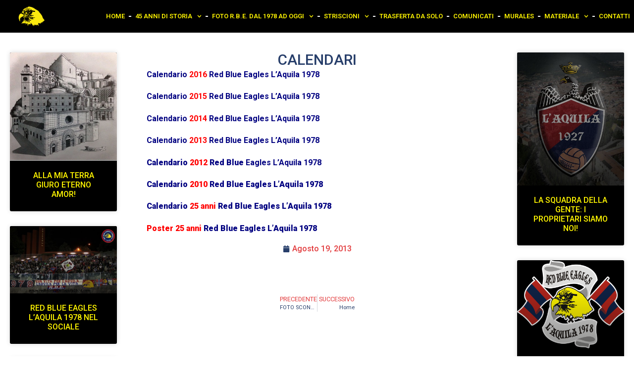

--- FILE ---
content_type: text/html; charset=UTF-8
request_url: https://www.redblueeagleslaquila1978.com/home.php/?page_id=7483
body_size: 17189
content:
<!doctype html>
<html lang="it-IT">
<head>
	<meta charset="UTF-8">
	<meta name="viewport" content="width=device-width, initial-scale=1">
	<link rel="profile" href="https://gmpg.org/xfn/11">
	    <style>
        #wpadminbar #wp-admin-bar-p404_free_top_button .ab-icon:before {
            content: "\f103";
            color:red;
            top: 2px;
        }
    </style>
    <meta name='robots' content='index, follow, max-image-preview:large, max-snippet:-1, max-video-preview:-1' />

	<!-- This site is optimized with the Yoast SEO plugin v23.2 - https://yoast.com/wordpress/plugins/seo/ -->
	<title>CALENDARI - Red Blue Eagles L&#039;Aquila 1978</title>
	<link rel="canonical" href="https://www.redblueeagleslaquila1978.com/materiale/calendari/" />
	<meta property="og:locale" content="it_IT" />
	<meta property="og:type" content="article" />
	<meta property="og:title" content="CALENDARI - Red Blue Eagles L&#039;Aquila 1978" />
	<meta property="og:description" content="Calendario 2016 Red Blue Eagles L&#8217;Aquila 1978 Calendario 2015 Red Blue Eagles L&#8217;Aquila 1978 Calendario 2014 Red Blue Eagles L&#8217;Aquila 1978 Calendario 2013 Red Blue Eagles L&#8217;Aquila 1978 Calendario 2012 Red Blue Eagles L&#8217;Aquila 1978 Calendario 2010 Red Blue Eagles L&#8217;Aquila 1978 Calendario 25 anni Red Blue Eagles L&#8217;Aquila 1978 Poster 25 anni Red Blue Eagles L&#8217;Aquila 1978" />
	<meta property="og:url" content="https://www.redblueeagleslaquila1978.com/materiale/calendari/" />
	<meta property="og:site_name" content="Red Blue Eagles L&#039;Aquila 1978" />
	<meta property="article:modified_time" content="2024-04-16T16:04:16+00:00" />
	<meta name="twitter:card" content="summary_large_image" />
	<script type="application/ld+json" class="yoast-schema-graph">{"@context":"https://schema.org","@graph":[{"@type":"WebPage","@id":"https://www.redblueeagleslaquila1978.com/materiale/calendari/","url":"https://www.redblueeagleslaquila1978.com/materiale/calendari/","name":"CALENDARI - Red Blue Eagles L&#039;Aquila 1978","isPartOf":{"@id":"https://www.redblueeagleslaquila1978.com/#website"},"datePublished":"2013-08-19T12:40:19+00:00","dateModified":"2024-04-16T16:04:16+00:00","breadcrumb":{"@id":"https://www.redblueeagleslaquila1978.com/materiale/calendari/#breadcrumb"},"inLanguage":"it-IT","potentialAction":[{"@type":"ReadAction","target":["https://www.redblueeagleslaquila1978.com/materiale/calendari/"]}]},{"@type":"BreadcrumbList","@id":"https://www.redblueeagleslaquila1978.com/materiale/calendari/#breadcrumb","itemListElement":[{"@type":"ListItem","position":1,"name":"Home","item":"https://www.redblueeagleslaquila1978.com/"},{"@type":"ListItem","position":2,"name":"MATERIALE","item":"https://www.redblueeagleslaquila1978.com/materiale/"},{"@type":"ListItem","position":3,"name":"CALENDARI"}]},{"@type":"WebSite","@id":"https://www.redblueeagleslaquila1978.com/#website","url":"https://www.redblueeagleslaquila1978.com/","name":"Red Blue Eagles L'Aquila 1978","description":"","publisher":{"@id":"https://www.redblueeagleslaquila1978.com/#organization"},"potentialAction":[{"@type":"SearchAction","target":{"@type":"EntryPoint","urlTemplate":"https://www.redblueeagleslaquila1978.com/?s={search_term_string}"},"query-input":"required name=search_term_string"}],"inLanguage":"it-IT"},{"@type":"Organization","@id":"https://www.redblueeagleslaquila1978.com/#organization","name":"Red Blue Eagles L'Aquila 1978","url":"https://www.redblueeagleslaquila1978.com/","logo":{"@type":"ImageObject","inLanguage":"it-IT","@id":"https://www.redblueeagleslaquila1978.com/#/schema/logo/image/","url":"https://www.redblueeagleslaquila1978.com/wp-content/uploads/2021/02/Logo-DEFINITIVO-RBE1-1.png","contentUrl":"https://www.redblueeagleslaquila1978.com/wp-content/uploads/2021/02/Logo-DEFINITIVO-RBE1-1.png","width":1500,"height":1225,"caption":"Red Blue Eagles L'Aquila 1978"},"image":{"@id":"https://www.redblueeagleslaquila1978.com/#/schema/logo/image/"}}]}</script>
	<!-- / Yoast SEO plugin. -->


<link rel="alternate" type="application/rss+xml" title="Red Blue Eagles L&#039;Aquila 1978  &raquo; Feed" href="https://www.redblueeagleslaquila1978.com/feed/" />
<link rel="alternate" title="oEmbed (JSON)" type="application/json+oembed" href="https://www.redblueeagleslaquila1978.com/wp-json/oembed/1.0/embed?url=https%3A%2F%2Fwww.redblueeagleslaquila1978.com%2Fmateriale%2Fcalendari%2F" />
<link rel="alternate" title="oEmbed (XML)" type="text/xml+oembed" href="https://www.redblueeagleslaquila1978.com/wp-json/oembed/1.0/embed?url=https%3A%2F%2Fwww.redblueeagleslaquila1978.com%2Fmateriale%2Fcalendari%2F&#038;format=xml" />
<style id='wp-img-auto-sizes-contain-inline-css'>
img:is([sizes=auto i],[sizes^="auto," i]){contain-intrinsic-size:3000px 1500px}
/*# sourceURL=wp-img-auto-sizes-contain-inline-css */
</style>
<style id='wp-emoji-styles-inline-css'>

	img.wp-smiley, img.emoji {
		display: inline !important;
		border: none !important;
		box-shadow: none !important;
		height: 1em !important;
		width: 1em !important;
		margin: 0 0.07em !important;
		vertical-align: -0.1em !important;
		background: none !important;
		padding: 0 !important;
	}
/*# sourceURL=wp-emoji-styles-inline-css */
</style>
<link rel='stylesheet' id='wp-block-library-css' href='https://www.redblueeagleslaquila1978.com/wp-includes/css/dist/block-library/style.css?ver=6.9' media='all' />
<style id='global-styles-inline-css'>
:root{--wp--preset--aspect-ratio--square: 1;--wp--preset--aspect-ratio--4-3: 4/3;--wp--preset--aspect-ratio--3-4: 3/4;--wp--preset--aspect-ratio--3-2: 3/2;--wp--preset--aspect-ratio--2-3: 2/3;--wp--preset--aspect-ratio--16-9: 16/9;--wp--preset--aspect-ratio--9-16: 9/16;--wp--preset--color--black: #000000;--wp--preset--color--cyan-bluish-gray: #abb8c3;--wp--preset--color--white: #ffffff;--wp--preset--color--pale-pink: #f78da7;--wp--preset--color--vivid-red: #cf2e2e;--wp--preset--color--luminous-vivid-orange: #ff6900;--wp--preset--color--luminous-vivid-amber: #fcb900;--wp--preset--color--light-green-cyan: #7bdcb5;--wp--preset--color--vivid-green-cyan: #00d084;--wp--preset--color--pale-cyan-blue: #8ed1fc;--wp--preset--color--vivid-cyan-blue: #0693e3;--wp--preset--color--vivid-purple: #9b51e0;--wp--preset--gradient--vivid-cyan-blue-to-vivid-purple: linear-gradient(135deg,rgb(6,147,227) 0%,rgb(155,81,224) 100%);--wp--preset--gradient--light-green-cyan-to-vivid-green-cyan: linear-gradient(135deg,rgb(122,220,180) 0%,rgb(0,208,130) 100%);--wp--preset--gradient--luminous-vivid-amber-to-luminous-vivid-orange: linear-gradient(135deg,rgb(252,185,0) 0%,rgb(255,105,0) 100%);--wp--preset--gradient--luminous-vivid-orange-to-vivid-red: linear-gradient(135deg,rgb(255,105,0) 0%,rgb(207,46,46) 100%);--wp--preset--gradient--very-light-gray-to-cyan-bluish-gray: linear-gradient(135deg,rgb(238,238,238) 0%,rgb(169,184,195) 100%);--wp--preset--gradient--cool-to-warm-spectrum: linear-gradient(135deg,rgb(74,234,220) 0%,rgb(151,120,209) 20%,rgb(207,42,186) 40%,rgb(238,44,130) 60%,rgb(251,105,98) 80%,rgb(254,248,76) 100%);--wp--preset--gradient--blush-light-purple: linear-gradient(135deg,rgb(255,206,236) 0%,rgb(152,150,240) 100%);--wp--preset--gradient--blush-bordeaux: linear-gradient(135deg,rgb(254,205,165) 0%,rgb(254,45,45) 50%,rgb(107,0,62) 100%);--wp--preset--gradient--luminous-dusk: linear-gradient(135deg,rgb(255,203,112) 0%,rgb(199,81,192) 50%,rgb(65,88,208) 100%);--wp--preset--gradient--pale-ocean: linear-gradient(135deg,rgb(255,245,203) 0%,rgb(182,227,212) 50%,rgb(51,167,181) 100%);--wp--preset--gradient--electric-grass: linear-gradient(135deg,rgb(202,248,128) 0%,rgb(113,206,126) 100%);--wp--preset--gradient--midnight: linear-gradient(135deg,rgb(2,3,129) 0%,rgb(40,116,252) 100%);--wp--preset--font-size--small: 13px;--wp--preset--font-size--medium: 20px;--wp--preset--font-size--large: 36px;--wp--preset--font-size--x-large: 42px;--wp--preset--spacing--20: 0.44rem;--wp--preset--spacing--30: 0.67rem;--wp--preset--spacing--40: 1rem;--wp--preset--spacing--50: 1.5rem;--wp--preset--spacing--60: 2.25rem;--wp--preset--spacing--70: 3.38rem;--wp--preset--spacing--80: 5.06rem;--wp--preset--shadow--natural: 6px 6px 9px rgba(0, 0, 0, 0.2);--wp--preset--shadow--deep: 12px 12px 50px rgba(0, 0, 0, 0.4);--wp--preset--shadow--sharp: 6px 6px 0px rgba(0, 0, 0, 0.2);--wp--preset--shadow--outlined: 6px 6px 0px -3px rgb(255, 255, 255), 6px 6px rgb(0, 0, 0);--wp--preset--shadow--crisp: 6px 6px 0px rgb(0, 0, 0);}:where(.is-layout-flex){gap: 0.5em;}:where(.is-layout-grid){gap: 0.5em;}body .is-layout-flex{display: flex;}.is-layout-flex{flex-wrap: wrap;align-items: center;}.is-layout-flex > :is(*, div){margin: 0;}body .is-layout-grid{display: grid;}.is-layout-grid > :is(*, div){margin: 0;}:where(.wp-block-columns.is-layout-flex){gap: 2em;}:where(.wp-block-columns.is-layout-grid){gap: 2em;}:where(.wp-block-post-template.is-layout-flex){gap: 1.25em;}:where(.wp-block-post-template.is-layout-grid){gap: 1.25em;}.has-black-color{color: var(--wp--preset--color--black) !important;}.has-cyan-bluish-gray-color{color: var(--wp--preset--color--cyan-bluish-gray) !important;}.has-white-color{color: var(--wp--preset--color--white) !important;}.has-pale-pink-color{color: var(--wp--preset--color--pale-pink) !important;}.has-vivid-red-color{color: var(--wp--preset--color--vivid-red) !important;}.has-luminous-vivid-orange-color{color: var(--wp--preset--color--luminous-vivid-orange) !important;}.has-luminous-vivid-amber-color{color: var(--wp--preset--color--luminous-vivid-amber) !important;}.has-light-green-cyan-color{color: var(--wp--preset--color--light-green-cyan) !important;}.has-vivid-green-cyan-color{color: var(--wp--preset--color--vivid-green-cyan) !important;}.has-pale-cyan-blue-color{color: var(--wp--preset--color--pale-cyan-blue) !important;}.has-vivid-cyan-blue-color{color: var(--wp--preset--color--vivid-cyan-blue) !important;}.has-vivid-purple-color{color: var(--wp--preset--color--vivid-purple) !important;}.has-black-background-color{background-color: var(--wp--preset--color--black) !important;}.has-cyan-bluish-gray-background-color{background-color: var(--wp--preset--color--cyan-bluish-gray) !important;}.has-white-background-color{background-color: var(--wp--preset--color--white) !important;}.has-pale-pink-background-color{background-color: var(--wp--preset--color--pale-pink) !important;}.has-vivid-red-background-color{background-color: var(--wp--preset--color--vivid-red) !important;}.has-luminous-vivid-orange-background-color{background-color: var(--wp--preset--color--luminous-vivid-orange) !important;}.has-luminous-vivid-amber-background-color{background-color: var(--wp--preset--color--luminous-vivid-amber) !important;}.has-light-green-cyan-background-color{background-color: var(--wp--preset--color--light-green-cyan) !important;}.has-vivid-green-cyan-background-color{background-color: var(--wp--preset--color--vivid-green-cyan) !important;}.has-pale-cyan-blue-background-color{background-color: var(--wp--preset--color--pale-cyan-blue) !important;}.has-vivid-cyan-blue-background-color{background-color: var(--wp--preset--color--vivid-cyan-blue) !important;}.has-vivid-purple-background-color{background-color: var(--wp--preset--color--vivid-purple) !important;}.has-black-border-color{border-color: var(--wp--preset--color--black) !important;}.has-cyan-bluish-gray-border-color{border-color: var(--wp--preset--color--cyan-bluish-gray) !important;}.has-white-border-color{border-color: var(--wp--preset--color--white) !important;}.has-pale-pink-border-color{border-color: var(--wp--preset--color--pale-pink) !important;}.has-vivid-red-border-color{border-color: var(--wp--preset--color--vivid-red) !important;}.has-luminous-vivid-orange-border-color{border-color: var(--wp--preset--color--luminous-vivid-orange) !important;}.has-luminous-vivid-amber-border-color{border-color: var(--wp--preset--color--luminous-vivid-amber) !important;}.has-light-green-cyan-border-color{border-color: var(--wp--preset--color--light-green-cyan) !important;}.has-vivid-green-cyan-border-color{border-color: var(--wp--preset--color--vivid-green-cyan) !important;}.has-pale-cyan-blue-border-color{border-color: var(--wp--preset--color--pale-cyan-blue) !important;}.has-vivid-cyan-blue-border-color{border-color: var(--wp--preset--color--vivid-cyan-blue) !important;}.has-vivid-purple-border-color{border-color: var(--wp--preset--color--vivid-purple) !important;}.has-vivid-cyan-blue-to-vivid-purple-gradient-background{background: var(--wp--preset--gradient--vivid-cyan-blue-to-vivid-purple) !important;}.has-light-green-cyan-to-vivid-green-cyan-gradient-background{background: var(--wp--preset--gradient--light-green-cyan-to-vivid-green-cyan) !important;}.has-luminous-vivid-amber-to-luminous-vivid-orange-gradient-background{background: var(--wp--preset--gradient--luminous-vivid-amber-to-luminous-vivid-orange) !important;}.has-luminous-vivid-orange-to-vivid-red-gradient-background{background: var(--wp--preset--gradient--luminous-vivid-orange-to-vivid-red) !important;}.has-very-light-gray-to-cyan-bluish-gray-gradient-background{background: var(--wp--preset--gradient--very-light-gray-to-cyan-bluish-gray) !important;}.has-cool-to-warm-spectrum-gradient-background{background: var(--wp--preset--gradient--cool-to-warm-spectrum) !important;}.has-blush-light-purple-gradient-background{background: var(--wp--preset--gradient--blush-light-purple) !important;}.has-blush-bordeaux-gradient-background{background: var(--wp--preset--gradient--blush-bordeaux) !important;}.has-luminous-dusk-gradient-background{background: var(--wp--preset--gradient--luminous-dusk) !important;}.has-pale-ocean-gradient-background{background: var(--wp--preset--gradient--pale-ocean) !important;}.has-electric-grass-gradient-background{background: var(--wp--preset--gradient--electric-grass) !important;}.has-midnight-gradient-background{background: var(--wp--preset--gradient--midnight) !important;}.has-small-font-size{font-size: var(--wp--preset--font-size--small) !important;}.has-medium-font-size{font-size: var(--wp--preset--font-size--medium) !important;}.has-large-font-size{font-size: var(--wp--preset--font-size--large) !important;}.has-x-large-font-size{font-size: var(--wp--preset--font-size--x-large) !important;}
/*# sourceURL=global-styles-inline-css */
</style>
<style id='core-block-supports-inline-css'>
/**
 * Core styles: block-supports
 */

/*# sourceURL=core-block-supports-inline-css */
</style>

<style id='classic-theme-styles-inline-css'>
/**
 * These rules are needed for backwards compatibility.
 * They should match the button element rules in the base theme.json file.
 */
.wp-block-button__link {
	color: #ffffff;
	background-color: #32373c;
	border-radius: 9999px; /* 100% causes an oval, but any explicit but really high value retains the pill shape. */

	/* This needs a low specificity so it won't override the rules from the button element if defined in theme.json. */
	box-shadow: none;
	text-decoration: none;

	/* The extra 2px are added to size solids the same as the outline versions.*/
	padding: calc(0.667em + 2px) calc(1.333em + 2px);

	font-size: 1.125em;
}

.wp-block-file__button {
	background: #32373c;
	color: #ffffff;
	text-decoration: none;
}

/*# sourceURL=/wp-includes/css/classic-themes.css */
</style>
<link rel='stylesheet' id='hello-elementor-css' href='https://www.redblueeagleslaquila1978.com/wp-content/themes/hello-elementor/style.css?ver=3.1.0' media='all' />
<link rel='stylesheet' id='hello-elementor-theme-style-css' href='https://www.redblueeagleslaquila1978.com/wp-content/themes/hello-elementor/theme.css?ver=3.1.0' media='all' />
<link rel='stylesheet' id='hello-elementor-header-footer-css' href='https://www.redblueeagleslaquila1978.com/wp-content/themes/hello-elementor/header-footer.css?ver=3.1.0' media='all' />
<link rel='stylesheet' id='elementor-frontend-css' href='https://www.redblueeagleslaquila1978.com/wp-content/plugins/elementor/assets/css/frontend.css?ver=3.23.4' media='all' />
<link rel='stylesheet' id='elementor-post-16984-css' href='https://www.redblueeagleslaquila1978.com/wp-content/uploads/elementor/css/post-16984.css?ver=1722933741' media='all' />
<link rel='stylesheet' id='swiper-css' href='https://www.redblueeagleslaquila1978.com/wp-content/plugins/elementor/assets/lib/swiper/v8/css/swiper.css?ver=8.4.5' media='all' />
<link rel='stylesheet' id='elementor-pro-css' href='https://www.redblueeagleslaquila1978.com/wp-content/plugins/elementor-pro/assets/css/frontend.css?ver=3.22.0' media='all' />
<link rel='stylesheet' id='elementor-post-16996-css' href='https://www.redblueeagleslaquila1978.com/wp-content/uploads/elementor/css/post-16996.css?ver=1722933742' media='all' />
<link rel='stylesheet' id='elementor-post-17531-css' href='https://www.redblueeagleslaquila1978.com/wp-content/uploads/elementor/css/post-17531.css?ver=1722933742' media='all' />
<link rel='stylesheet' id='elementor-post-17547-css' href='https://www.redblueeagleslaquila1978.com/wp-content/uploads/elementor/css/post-17547.css?ver=1722934182' media='all' />
<link rel='stylesheet' id='hello-elementor-child-style-css' href='https://www.redblueeagleslaquila1978.com/wp-content/themes/hello-theme-child-master/style.css?ver=2.0.0' media='all' />
<link rel='stylesheet' id='google-fonts-1-css' href='https://fonts.googleapis.com/css?family=Roboto%3A100%2C100italic%2C200%2C200italic%2C300%2C300italic%2C400%2C400italic%2C500%2C500italic%2C600%2C600italic%2C700%2C700italic%2C800%2C800italic%2C900%2C900italic%7CRoboto+Slab%3A100%2C100italic%2C200%2C200italic%2C300%2C300italic%2C400%2C400italic%2C500%2C500italic%2C600%2C600italic%2C700%2C700italic%2C800%2C800italic%2C900%2C900italic&#038;display=swap&#038;ver=6.9' media='all' />
<link rel="preconnect" href="https://fonts.gstatic.com/" crossorigin><link rel="https://api.w.org/" href="https://www.redblueeagleslaquila1978.com/wp-json/" /><link rel="alternate" title="JSON" type="application/json" href="https://www.redblueeagleslaquila1978.com/wp-json/wp/v2/pages/7483" /><link rel="EditURI" type="application/rsd+xml" title="RSD" href="https://www.redblueeagleslaquila1978.com/xmlrpc.php?rsd" />
<meta name="generator" content="WordPress 6.9" />
<link rel='shortlink' href='https://www.redblueeagleslaquila1978.com/?p=7483' />
<meta name="generator" content="Elementor 3.23.4; features: e_optimized_css_loading, e_font_icon_svg, additional_custom_breakpoints, e_lazyload; settings: css_print_method-external, google_font-enabled, font_display-swap">
			<style>
				.e-con.e-parent:nth-of-type(n+4):not(.e-lazyloaded):not(.e-no-lazyload),
				.e-con.e-parent:nth-of-type(n+4):not(.e-lazyloaded):not(.e-no-lazyload) * {
					background-image: none !important;
				}
				@media screen and (max-height: 1024px) {
					.e-con.e-parent:nth-of-type(n+3):not(.e-lazyloaded):not(.e-no-lazyload),
					.e-con.e-parent:nth-of-type(n+3):not(.e-lazyloaded):not(.e-no-lazyload) * {
						background-image: none !important;
					}
				}
				@media screen and (max-height: 640px) {
					.e-con.e-parent:nth-of-type(n+2):not(.e-lazyloaded):not(.e-no-lazyload),
					.e-con.e-parent:nth-of-type(n+2):not(.e-lazyloaded):not(.e-no-lazyload) * {
						background-image: none !important;
					}
				}
			</style>
			<link rel="icon" href="https://www.redblueeagleslaquila1978.com/wp-content/uploads/2024/04/cropped-PostHeaderIcon-32x32.png" sizes="32x32" />
<link rel="icon" href="https://www.redblueeagleslaquila1978.com/wp-content/uploads/2024/04/cropped-PostHeaderIcon-192x192.png" sizes="192x192" />
<link rel="apple-touch-icon" href="https://www.redblueeagleslaquila1978.com/wp-content/uploads/2024/04/cropped-PostHeaderIcon-180x180.png" />
<meta name="msapplication-TileImage" content="https://www.redblueeagleslaquila1978.com/wp-content/uploads/2024/04/cropped-PostHeaderIcon-270x270.png" />
</head>
<body class="wp-singular page-template-default single single-page postid-7483 wp-custom-logo wp-theme-hello-elementor wp-child-theme-hello-theme-child-master elementor-default elementor-kit-16984 elementor-page-17547">


<a class="skip-link screen-reader-text" href="#content">Vai al contenuto</a>

		<header data-elementor-type="header" data-elementor-id="16996" class="elementor elementor-16996 elementor-location-header" data-elementor-post-type="elementor_library">
			<div class="elementor-element elementor-element-d777f97 e-con-full e-flex e-con e-child" data-id="d777f97" data-element_type="container" data-settings="{&quot;background_background&quot;:&quot;classic&quot;}">
		<div class="elementor-element elementor-element-aeeab7c e-con-full e-flex e-con e-child" data-id="aeeab7c" data-element_type="container" data-settings="{&quot;background_background&quot;:&quot;classic&quot;}">
				<div class="elementor-element elementor-element-128c6fb elementor-widget elementor-widget-image" data-id="128c6fb" data-element_type="widget" data-widget_type="image.default">
				<div class="elementor-widget-container">
														<a href="https://www.redblueeagleslaquila1978.com">
							<img width="5512" height="3937" src="https://www.redblueeagleslaquila1978.com/wp-content/uploads/2024/04/2024-04-30-testa-RBE-su-fondo-nero-70x50-1.png" class="attachment-full size-full wp-image-17743" alt="" srcset="https://www.redblueeagleslaquila1978.com/wp-content/uploads/2024/04/2024-04-30-testa-RBE-su-fondo-nero-70x50-1.png 5512w, https://www.redblueeagleslaquila1978.com/wp-content/uploads/2024/04/2024-04-30-testa-RBE-su-fondo-nero-70x50-1-300x214.png 300w, https://www.redblueeagleslaquila1978.com/wp-content/uploads/2024/04/2024-04-30-testa-RBE-su-fondo-nero-70x50-1-1024x731.png 1024w, https://www.redblueeagleslaquila1978.com/wp-content/uploads/2024/04/2024-04-30-testa-RBE-su-fondo-nero-70x50-1-768x549.png 768w, https://www.redblueeagleslaquila1978.com/wp-content/uploads/2024/04/2024-04-30-testa-RBE-su-fondo-nero-70x50-1-1536x1097.png 1536w, https://www.redblueeagleslaquila1978.com/wp-content/uploads/2024/04/2024-04-30-testa-RBE-su-fondo-nero-70x50-1-2048x1463.png 2048w" sizes="(max-width: 5512px) 100vw, 5512px" />								</a>
													</div>
				</div>
				</div>
		<div class="elementor-element elementor-element-3ecca20 e-con-full e-flex e-con e-child" data-id="3ecca20" data-element_type="container" data-settings="{&quot;background_background&quot;:&quot;classic&quot;}">
				<div class="elementor-element elementor-element-ea31fa6 elementor-nav-menu--stretch elementor-nav-menu--dropdown-tablet elementor-nav-menu__text-align-aside elementor-nav-menu--toggle elementor-nav-menu--burger elementor-widget elementor-widget-nav-menu" data-id="ea31fa6" data-element_type="widget" data-settings="{&quot;submenu_icon&quot;:{&quot;value&quot;:&quot;&lt;svg class=\&quot;fa-svg-chevron-down e-font-icon-svg e-fas-chevron-down\&quot; viewBox=\&quot;0 0 448 512\&quot; xmlns=\&quot;http:\/\/www.w3.org\/2000\/svg\&quot;&gt;&lt;path d=\&quot;M207.029 381.476L12.686 187.132c-9.373-9.373-9.373-24.569 0-33.941l22.667-22.667c9.357-9.357 24.522-9.375 33.901-.04L224 284.505l154.745-154.021c9.379-9.335 24.544-9.317 33.901.04l22.667 22.667c9.373 9.373 9.373 24.569 0 33.941L240.971 381.476c-9.373 9.372-24.569 9.372-33.942 0z\&quot;&gt;&lt;\/path&gt;&lt;\/svg&gt;&quot;,&quot;library&quot;:&quot;fa-solid&quot;},&quot;full_width&quot;:&quot;stretch&quot;,&quot;layout&quot;:&quot;horizontal&quot;,&quot;toggle&quot;:&quot;burger&quot;}" data-widget_type="nav-menu.default">
				<div class="elementor-widget-container">
						<nav class="elementor-nav-menu--main elementor-nav-menu__container elementor-nav-menu--layout-horizontal e--pointer-none">
				<ul id="menu-1-ea31fa6" class="elementor-nav-menu"><li class="menu-item menu-item-type-custom menu-item-object-custom menu-item-home menu-item-16979"><a href="https://www.redblueeagleslaquila1978.com/" class="elementor-item">Home</a></li>
<li class="menu-item menu-item-type-post_type menu-item-object-page menu-item-has-children menu-item-17449"><a href="https://www.redblueeagleslaquila1978.com/la-storia/" class="elementor-item">45 ANNI DI STORIA</a>
<ul class="sub-menu elementor-nav-menu--dropdown">
	<li class="menu-item menu-item-type-post_type menu-item-object-page menu-item-17450"><a href="https://www.redblueeagleslaquila1978.com/la-storia/venticinquennale/" class="elementor-sub-item">VENTICINQUENNALE</a></li>
	<li class="menu-item menu-item-type-post_type menu-item-object-page menu-item-17451"><a href="https://www.redblueeagleslaquila1978.com/la-storia/trentennale/" class="elementor-sub-item">TRENTENNALE</a></li>
	<li class="menu-item menu-item-type-post_type menu-item-object-page menu-item-17452"><a href="https://www.redblueeagleslaquila1978.com/la-storia/33-anno/" class="elementor-sub-item">33° ANNO</a></li>
	<li class="menu-item menu-item-type-post_type menu-item-object-page menu-item-17453"><a href="https://www.redblueeagleslaquila1978.com/la-storia/trentacinquennale/" class="elementor-sub-item">TRENTACINQUENNALE</a></li>
	<li class="menu-item menu-item-type-post_type menu-item-object-page menu-item-17454"><a href="https://www.redblueeagleslaquila1978.com/la-storia/quarantennale/" class="elementor-sub-item">QUARANTENNALE</a></li>
</ul>
</li>
<li class="menu-item menu-item-type-post_type menu-item-object-page menu-item-has-children menu-item-17455"><a href="https://www.redblueeagleslaquila1978.com/foto-storiche/" class="elementor-item">FOTO R.B.E. DAL 1978 AD OGGI</a>
<ul class="sub-menu elementor-nav-menu--dropdown">
	<li class="menu-item menu-item-type-post_type menu-item-object-page menu-item-17456"><a href="https://www.redblueeagleslaquila1978.com/foto-storiche/foto-scontri/" class="elementor-sub-item">FOTO SCONTRI</a></li>
</ul>
</li>
<li class="menu-item menu-item-type-post_type menu-item-object-page menu-item-has-children menu-item-17457"><a href="https://www.redblueeagleslaquila1978.com/striscioni/" class="elementor-item">STRISCIONI</a>
<ul class="sub-menu elementor-nav-menu--dropdown">
	<li class="menu-item menu-item-type-post_type menu-item-object-page menu-item-17458"><a href="https://www.redblueeagleslaquila1978.com/striscioni/striscioni/" class="elementor-sub-item">STRISCIONI R.B.E.</a></li>
	<li class="menu-item menu-item-type-post_type menu-item-object-page menu-item-17459"><a href="https://www.redblueeagleslaquila1978.com/striscioni/striscioni-storici/" class="elementor-sub-item">STRISCIONI STORICI</a></li>
	<li class="menu-item menu-item-type-post_type menu-item-object-page menu-item-17460"><a href="https://www.redblueeagleslaquila1978.com/striscioni/striscioni-per-laquila/" class="elementor-sub-item">STRISCIONI PER L’AQUILA</a></li>
</ul>
</li>
<li class="menu-item menu-item-type-post_type menu-item-object-page menu-item-17461"><a href="https://www.redblueeagleslaquila1978.com/trasferta-da-solo/" class="elementor-item">TRASFERTA DA SOLO</a></li>
<li class="menu-item menu-item-type-post_type menu-item-object-page menu-item-17462"><a href="https://www.redblueeagleslaquila1978.com/comunicati/" class="elementor-item">COMUNICATI</a></li>
<li class="menu-item menu-item-type-post_type menu-item-object-page menu-item-17463"><a href="https://www.redblueeagleslaquila1978.com/murales/" class="elementor-item">MURALES</a></li>
<li class="menu-item menu-item-type-post_type menu-item-object-page current-page-ancestor current-menu-ancestor current-menu-parent current-page-parent current_page_parent current_page_ancestor menu-item-has-children menu-item-17464"><a href="https://www.redblueeagleslaquila1978.com/materiale/" class="elementor-item">MATERIALE</a>
<ul class="sub-menu elementor-nav-menu--dropdown">
	<li class="menu-item menu-item-type-post_type menu-item-object-page current-menu-item page_item page-item-7483 current_page_item menu-item-17465"><a href="https://www.redblueeagleslaquila1978.com/materiale/calendari/" aria-current="page" class="elementor-sub-item elementor-item-active">CALENDARI</a></li>
</ul>
</li>
<li class="menu-item menu-item-type-post_type menu-item-object-page menu-item-17466"><a href="https://www.redblueeagleslaquila1978.com/contatti/" class="elementor-item">CONTATTI</a></li>
</ul>			</nav>
					<div class="elementor-menu-toggle" role="button" tabindex="0" aria-label="Menu di commutazione" aria-expanded="false">
			<svg aria-hidden="true" role="presentation" class="elementor-menu-toggle__icon--open e-font-icon-svg e-eicon-menu-bar" viewBox="0 0 1000 1000" xmlns="http://www.w3.org/2000/svg"><path d="M104 333H896C929 333 958 304 958 271S929 208 896 208H104C71 208 42 237 42 271S71 333 104 333ZM104 583H896C929 583 958 554 958 521S929 458 896 458H104C71 458 42 487 42 521S71 583 104 583ZM104 833H896C929 833 958 804 958 771S929 708 896 708H104C71 708 42 737 42 771S71 833 104 833Z"></path></svg><svg aria-hidden="true" role="presentation" class="elementor-menu-toggle__icon--close e-font-icon-svg e-eicon-close" viewBox="0 0 1000 1000" xmlns="http://www.w3.org/2000/svg"><path d="M742 167L500 408 258 167C246 154 233 150 217 150 196 150 179 158 167 167 154 179 150 196 150 212 150 229 154 242 171 254L408 500 167 742C138 771 138 800 167 829 196 858 225 858 254 829L496 587 738 829C750 842 767 846 783 846 800 846 817 842 829 829 842 817 846 804 846 783 846 767 842 750 829 737L588 500 833 258C863 229 863 200 833 171 804 137 775 137 742 167Z"></path></svg>			<span class="elementor-screen-only">Menu</span>
		</div>
					<nav class="elementor-nav-menu--dropdown elementor-nav-menu__container" aria-hidden="true">
				<ul id="menu-2-ea31fa6" class="elementor-nav-menu"><li class="menu-item menu-item-type-custom menu-item-object-custom menu-item-home menu-item-16979"><a href="https://www.redblueeagleslaquila1978.com/" class="elementor-item" tabindex="-1">Home</a></li>
<li class="menu-item menu-item-type-post_type menu-item-object-page menu-item-has-children menu-item-17449"><a href="https://www.redblueeagleslaquila1978.com/la-storia/" class="elementor-item" tabindex="-1">45 ANNI DI STORIA</a>
<ul class="sub-menu elementor-nav-menu--dropdown">
	<li class="menu-item menu-item-type-post_type menu-item-object-page menu-item-17450"><a href="https://www.redblueeagleslaquila1978.com/la-storia/venticinquennale/" class="elementor-sub-item" tabindex="-1">VENTICINQUENNALE</a></li>
	<li class="menu-item menu-item-type-post_type menu-item-object-page menu-item-17451"><a href="https://www.redblueeagleslaquila1978.com/la-storia/trentennale/" class="elementor-sub-item" tabindex="-1">TRENTENNALE</a></li>
	<li class="menu-item menu-item-type-post_type menu-item-object-page menu-item-17452"><a href="https://www.redblueeagleslaquila1978.com/la-storia/33-anno/" class="elementor-sub-item" tabindex="-1">33° ANNO</a></li>
	<li class="menu-item menu-item-type-post_type menu-item-object-page menu-item-17453"><a href="https://www.redblueeagleslaquila1978.com/la-storia/trentacinquennale/" class="elementor-sub-item" tabindex="-1">TRENTACINQUENNALE</a></li>
	<li class="menu-item menu-item-type-post_type menu-item-object-page menu-item-17454"><a href="https://www.redblueeagleslaquila1978.com/la-storia/quarantennale/" class="elementor-sub-item" tabindex="-1">QUARANTENNALE</a></li>
</ul>
</li>
<li class="menu-item menu-item-type-post_type menu-item-object-page menu-item-has-children menu-item-17455"><a href="https://www.redblueeagleslaquila1978.com/foto-storiche/" class="elementor-item" tabindex="-1">FOTO R.B.E. DAL 1978 AD OGGI</a>
<ul class="sub-menu elementor-nav-menu--dropdown">
	<li class="menu-item menu-item-type-post_type menu-item-object-page menu-item-17456"><a href="https://www.redblueeagleslaquila1978.com/foto-storiche/foto-scontri/" class="elementor-sub-item" tabindex="-1">FOTO SCONTRI</a></li>
</ul>
</li>
<li class="menu-item menu-item-type-post_type menu-item-object-page menu-item-has-children menu-item-17457"><a href="https://www.redblueeagleslaquila1978.com/striscioni/" class="elementor-item" tabindex="-1">STRISCIONI</a>
<ul class="sub-menu elementor-nav-menu--dropdown">
	<li class="menu-item menu-item-type-post_type menu-item-object-page menu-item-17458"><a href="https://www.redblueeagleslaquila1978.com/striscioni/striscioni/" class="elementor-sub-item" tabindex="-1">STRISCIONI R.B.E.</a></li>
	<li class="menu-item menu-item-type-post_type menu-item-object-page menu-item-17459"><a href="https://www.redblueeagleslaquila1978.com/striscioni/striscioni-storici/" class="elementor-sub-item" tabindex="-1">STRISCIONI STORICI</a></li>
	<li class="menu-item menu-item-type-post_type menu-item-object-page menu-item-17460"><a href="https://www.redblueeagleslaquila1978.com/striscioni/striscioni-per-laquila/" class="elementor-sub-item" tabindex="-1">STRISCIONI PER L’AQUILA</a></li>
</ul>
</li>
<li class="menu-item menu-item-type-post_type menu-item-object-page menu-item-17461"><a href="https://www.redblueeagleslaquila1978.com/trasferta-da-solo/" class="elementor-item" tabindex="-1">TRASFERTA DA SOLO</a></li>
<li class="menu-item menu-item-type-post_type menu-item-object-page menu-item-17462"><a href="https://www.redblueeagleslaquila1978.com/comunicati/" class="elementor-item" tabindex="-1">COMUNICATI</a></li>
<li class="menu-item menu-item-type-post_type menu-item-object-page menu-item-17463"><a href="https://www.redblueeagleslaquila1978.com/murales/" class="elementor-item" tabindex="-1">MURALES</a></li>
<li class="menu-item menu-item-type-post_type menu-item-object-page current-page-ancestor current-menu-ancestor current-menu-parent current-page-parent current_page_parent current_page_ancestor menu-item-has-children menu-item-17464"><a href="https://www.redblueeagleslaquila1978.com/materiale/" class="elementor-item" tabindex="-1">MATERIALE</a>
<ul class="sub-menu elementor-nav-menu--dropdown">
	<li class="menu-item menu-item-type-post_type menu-item-object-page current-menu-item page_item page-item-7483 current_page_item menu-item-17465"><a href="https://www.redblueeagleslaquila1978.com/materiale/calendari/" aria-current="page" class="elementor-sub-item elementor-item-active" tabindex="-1">CALENDARI</a></li>
</ul>
</li>
<li class="menu-item menu-item-type-post_type menu-item-object-page menu-item-17466"><a href="https://www.redblueeagleslaquila1978.com/contatti/" class="elementor-item" tabindex="-1">CONTATTI</a></li>
</ul>			</nav>
				</div>
				</div>
				</div>
				</div>
				</header>
				<div data-elementor-type="single-post" data-elementor-id="17547" class="elementor elementor-17547 elementor-location-single post-7483 page type-page status-publish hentry" data-elementor-post-type="elementor_library">
			<div class="elementor-element elementor-element-661b0f6 e-con-full e-flex e-con e-parent" data-id="661b0f6" data-element_type="container" data-settings="{&quot;background_background&quot;:&quot;classic&quot;}">
		<div class="elementor-element elementor-element-4f46556 e-con-full elementor-hidden-mobile e-flex e-con e-child" data-id="4f46556" data-element_type="container" data-settings="{&quot;background_background&quot;:&quot;classic&quot;}">
				<div class="elementor-element elementor-element-5ca270e elementor-grid-1 elementor-posts--align-center elementor-grid-tablet-1 elementor-grid-mobile-1 elementor-posts--thumbnail-top elementor-card-shadow-yes elementor-posts__hover-gradient elementor-widget elementor-widget-posts" data-id="5ca270e" data-element_type="widget" data-settings="{&quot;cards_columns&quot;:&quot;1&quot;,&quot;cards_columns_tablet&quot;:&quot;1&quot;,&quot;cards_row_gap&quot;:{&quot;unit&quot;:&quot;px&quot;,&quot;size&quot;:30,&quot;sizes&quot;:[]},&quot;cards_columns_mobile&quot;:&quot;1&quot;,&quot;cards_row_gap_tablet&quot;:{&quot;unit&quot;:&quot;px&quot;,&quot;size&quot;:&quot;&quot;,&quot;sizes&quot;:[]},&quot;cards_row_gap_mobile&quot;:{&quot;unit&quot;:&quot;px&quot;,&quot;size&quot;:&quot;&quot;,&quot;sizes&quot;:[]}}" data-widget_type="posts.cards">
				<div class="elementor-widget-container">
					<div class="elementor-posts-container elementor-posts elementor-posts--skin-cards elementor-grid">
				<article class="elementor-post elementor-grid-item post-12100 catorie_in_evidenza type-catorie_in_evidenza status-publish has-post-thumbnail hentry category-colonna-sinistra category-widget-home">
			<div class="elementor-post__card">
				<a class="elementor-post__thumbnail__link" href="https://www.redblueeagleslaquila1978.com/evidenza/alla-mia-terra-giuro-eterno-amor/" tabindex="-1" ><div class="elementor-post__thumbnail"><img width="326" height="329" src="https://www.redblueeagleslaquila1978.com/wp-content/uploads/2024/04/Alla-mia-terra.jpg" class="attachment-full size-full wp-image-17567" alt="" decoding="async" srcset="https://www.redblueeagleslaquila1978.com/wp-content/uploads/2024/04/Alla-mia-terra.jpg 326w, https://www.redblueeagleslaquila1978.com/wp-content/uploads/2024/04/Alla-mia-terra-297x300.jpg 297w, https://www.redblueeagleslaquila1978.com/wp-content/uploads/2024/04/Alla-mia-terra-150x150.jpg 150w" sizes="(max-width: 326px) 100vw, 326px" /></div></a>
				<div class="elementor-post__text">
				<h3 class="elementor-post__title">
			<a href="https://www.redblueeagleslaquila1978.com/evidenza/alla-mia-terra-giuro-eterno-amor/" >
				ALLA MIA TERRA GIURO ETERNO AMOR!			</a>
		</h3>
				</div>
					</div>
		</article>
				<article class="elementor-post elementor-grid-item post-3308 catorie_in_evidenza type-catorie_in_evidenza status-publish has-post-thumbnail hentry category-colonna-sinistra category-widget-home">
			<div class="elementor-post__card">
				<a class="elementor-post__thumbnail__link" href="https://www.redblueeagleslaquila1978.com/evidenza/i-red-blue-eagles-laquila-1978-e-il-sociale/" tabindex="-1" ><div class="elementor-post__thumbnail"><img width="560" height="350" src="https://www.redblueeagleslaquila1978.com/wp-content/uploads/2011/12/Una-vita-per-LAquila.LAquila-per-la-vita.jpg" class="attachment-full size-full wp-image-3372" alt="" decoding="async" srcset="https://www.redblueeagleslaquila1978.com/wp-content/uploads/2011/12/Una-vita-per-LAquila.LAquila-per-la-vita.jpg 560w, https://www.redblueeagleslaquila1978.com/wp-content/uploads/2011/12/Una-vita-per-LAquila.LAquila-per-la-vita-300x188.jpg 300w" sizes="(max-width: 560px) 100vw, 560px" /></div></a>
				<div class="elementor-post__text">
				<h3 class="elementor-post__title">
			<a href="https://www.redblueeagleslaquila1978.com/evidenza/i-red-blue-eagles-laquila-1978-e-il-sociale/" >
				RED BLUE EAGLES L&#8217;AQUILA 1978 NEL SOCIALE			</a>
		</h3>
				</div>
					</div>
		</article>
				<article class="elementor-post elementor-grid-item post-4083 catorie_in_evidenza type-catorie_in_evidenza status-publish has-post-thumbnail hentry category-colonna-sinistra category-widget-home">
			<div class="elementor-post__card">
				<a class="elementor-post__thumbnail__link" href="https://www.redblueeagleslaquila1978.com/evidenza/6-aprile-2009-per-non-dimenticare-4/" tabindex="-1" ><div class="elementor-post__thumbnail"><img width="586" height="462" src="https://www.redblueeagleslaquila1978.com/wp-content/uploads/2012/04/Per-non-dimenticare._.6-Aprile-2009.jpg" class="attachment-full size-full wp-image-4365" alt="" decoding="async" srcset="https://www.redblueeagleslaquila1978.com/wp-content/uploads/2012/04/Per-non-dimenticare._.6-Aprile-2009.jpg 586w, https://www.redblueeagleslaquila1978.com/wp-content/uploads/2012/04/Per-non-dimenticare._.6-Aprile-2009-300x237.jpg 300w" sizes="(max-width: 586px) 100vw, 586px" /></div></a>
				<div class="elementor-post__text">
				<h3 class="elementor-post__title">
			<a href="https://www.redblueeagleslaquila1978.com/evidenza/6-aprile-2009-per-non-dimenticare-4/" >
				6 APRILE 2009&#8230;PER NON DIMENTICARE			</a>
		</h3>
				</div>
					</div>
		</article>
				<article class="elementor-post elementor-grid-item post-10530 catorie_in_evidenza type-catorie_in_evidenza status-publish has-post-thumbnail hentry category-colonna-sinistra category-widget-home">
			<div class="elementor-post__card">
				<a class="elementor-post__thumbnail__link" href="https://www.redblueeagleslaquila1978.com/evidenza/verita-e-giustizia/" tabindex="-1" ><div class="elementor-post__thumbnail"><img width="660" height="368" src="https://www.redblueeagleslaquila1978.com/wp-content/uploads/2016/01/Foto-wig.jpg" class="attachment-full size-full wp-image-10518" alt="" decoding="async" srcset="https://www.redblueeagleslaquila1978.com/wp-content/uploads/2016/01/Foto-wig.jpg 660w, https://www.redblueeagleslaquila1978.com/wp-content/uploads/2016/01/Foto-wig-300x167.jpg 300w" sizes="(max-width: 660px) 100vw, 660px" /></div></a>
				<div class="elementor-post__text">
				<h3 class="elementor-post__title">
			<a href="https://www.redblueeagleslaquila1978.com/evidenza/verita-e-giustizia/" >
				GRANDI RISCHI: VERITA&#8217; E GIUSTIZIA PER LE 309 VITTIME DEL TERREMOTO!			</a>
		</h3>
				</div>
					</div>
		</article>
				<article class="elementor-post elementor-grid-item post-11777 catorie_in_evidenza type-catorie_in_evidenza status-publish has-post-thumbnail hentry category-colonna-sinistra category-widget-home">
			<div class="elementor-post__card">
				<a class="elementor-post__thumbnail__link" href="https://www.redblueeagleslaquila1978.com/evidenza/ultras-ditalia-per-amatrice/" tabindex="-1" ><div class="elementor-post__thumbnail"><img width="1191" height="1191" src="https://www.redblueeagleslaquila1978.com/wp-content/uploads/2018/09/thumbnail_img-01.jpg" class="attachment-full size-full wp-image-12860" alt="" decoding="async" srcset="https://www.redblueeagleslaquila1978.com/wp-content/uploads/2018/09/thumbnail_img-01.jpg 1191w, https://www.redblueeagleslaquila1978.com/wp-content/uploads/2018/09/thumbnail_img-01-300x300.jpg 300w, https://www.redblueeagleslaquila1978.com/wp-content/uploads/2018/09/thumbnail_img-01-1024x1024.jpg 1024w, https://www.redblueeagleslaquila1978.com/wp-content/uploads/2018/09/thumbnail_img-01-150x150.jpg 150w, https://www.redblueeagleslaquila1978.com/wp-content/uploads/2018/09/thumbnail_img-01-768x768.jpg 768w" sizes="(max-width: 1191px) 100vw, 1191px" /></div></a>
				<div class="elementor-post__text">
				<h3 class="elementor-post__title">
			<a href="https://www.redblueeagleslaquila1978.com/evidenza/ultras-ditalia-per-amatrice/" >
				ULTRAS D&#8217;ITALIA PER AMATRICE			</a>
		</h3>
				</div>
					</div>
		</article>
				<article class="elementor-post elementor-grid-item post-7245 catorie_in_evidenza type-catorie_in_evidenza status-publish has-post-thumbnail hentry category-colonna-sinistra category-widget-home">
			<div class="elementor-post__card">
				<a class="elementor-post__thumbnail__link" href="https://www.redblueeagleslaquila1978.com/evidenza/area-ultras-ditalia-per-laquila-7/" tabindex="-1" ><div class="elementor-post__thumbnail"><img width="289" height="228" src="https://www.redblueeagleslaquila1978.com/wp-content/uploads/2019/01/SkatePark.jpg" class="attachment-full size-full wp-image-13694" alt="" decoding="async" /></div></a>
				<div class="elementor-post__text">
				<h3 class="elementor-post__title">
			<a href="https://www.redblueeagleslaquila1978.com/evidenza/area-ultras-ditalia-per-laquila-7/" >
				&#8220;AREA ULTRAS D&#8217;ITALIA SKATEPARK MAURANE FRATY&#8221;			</a>
		</h3>
				</div>
					</div>
		</article>
				<article class="elementor-post elementor-grid-item post-13468 catorie_in_evidenza type-catorie_in_evidenza status-publish has-post-thumbnail hentry category-colonna-sinistra category-widget-home">
			<div class="elementor-post__card">
				<a class="elementor-post__thumbnail__link" href="https://www.redblueeagleslaquila1978.com/evidenza/liste-donazioni/" tabindex="-1" ><div class="elementor-post__thumbnail"><img width="532" height="374" src="https://www.redblueeagleslaquila1978.com/wp-content/uploads/2019/01/DignicapWidget.jpg" class="attachment-full size-full wp-image-13712" alt="" decoding="async" srcset="https://www.redblueeagleslaquila1978.com/wp-content/uploads/2019/01/DignicapWidget.jpg 532w, https://www.redblueeagleslaquila1978.com/wp-content/uploads/2019/01/DignicapWidget-300x211.jpg 300w" sizes="(max-width: 532px) 100vw, 532px" /></div></a>
				<div class="elementor-post__text">
				<h3 class="elementor-post__title">
			<a href="https://www.redblueeagleslaquila1978.com/evidenza/liste-donazioni/" >
				LISTA DONAZIONI, CONTROLLA LA TUA MATRICE E L&#8217;IMPORTO VERSATO!			</a>
		</h3>
				</div>
					</div>
		</article>
				<article class="elementor-post elementor-grid-item post-1223 catorie_in_evidenza type-catorie_in_evidenza status-publish has-post-thumbnail hentry category-colonna-sinistra category-widget-home">
			<div class="elementor-post__card">
				<a class="elementor-post__thumbnail__link" href="https://www.redblueeagleslaquila1978.com/evidenza/sempre-con-noi/" tabindex="-1" ><div class="elementor-post__thumbnail"><img width="310" height="299" src="https://www.redblueeagleslaquila1978.com/wp-content/uploads/2011/05/sempre-con-noi.jpg" class="attachment-full size-full wp-image-1287" alt="" decoding="async" srcset="https://www.redblueeagleslaquila1978.com/wp-content/uploads/2011/05/sempre-con-noi.jpg 310w, https://www.redblueeagleslaquila1978.com/wp-content/uploads/2011/05/sempre-con-noi-300x289.jpg 300w" sizes="(max-width: 310px) 100vw, 310px" /></div></a>
				<div class="elementor-post__text">
				<h3 class="elementor-post__title">
			<a href="https://www.redblueeagleslaquila1978.com/evidenza/sempre-con-noi/" >
				SIETE SEMPRE CON NOI!			</a>
		</h3>
				</div>
					</div>
		</article>
				<article class="elementor-post elementor-grid-item post-1321 catorie_in_evidenza type-catorie_in_evidenza status-publish has-post-thumbnail hentry category-colonna-sinistra category-widget-home">
			<div class="elementor-post__card">
				<a class="elementor-post__thumbnail__link" href="https://www.redblueeagleslaquila1978.com/evidenza/via-3-giugno-1979/" tabindex="-1" ><div class="elementor-post__thumbnail"><img width="656" height="492" src="https://www.redblueeagleslaquila1978.com/wp-content/uploads/2011/07/FOTO-PER-LA-PRIMA-PAGINA-VIA-3-GIUGNO-1979.jpg" class="attachment-full size-full wp-image-1322" alt="" decoding="async" srcset="https://www.redblueeagleslaquila1978.com/wp-content/uploads/2011/07/FOTO-PER-LA-PRIMA-PAGINA-VIA-3-GIUGNO-1979.jpg 656w, https://www.redblueeagleslaquila1978.com/wp-content/uploads/2011/07/FOTO-PER-LA-PRIMA-PAGINA-VIA-3-GIUGNO-1979-300x225.jpg 300w" sizes="(max-width: 656px) 100vw, 656px" /></div></a>
				<div class="elementor-post__text">
				<h3 class="elementor-post__title">
			<a href="https://www.redblueeagleslaquila1978.com/evidenza/via-3-giugno-1979/" >
				VIA 3 GIUGNO 1979			</a>
		</h3>
				</div>
					</div>
		</article>
				</div>
		
				</div>
				</div>
				</div>
		<div class="elementor-element elementor-element-587f149 e-con-full e-flex e-con e-child" data-id="587f149" data-element_type="container" data-settings="{&quot;background_background&quot;:&quot;classic&quot;}">
		<div class="elementor-element elementor-element-94c9c32 e-con-full e-flex e-con e-child" data-id="94c9c32" data-element_type="container" data-settings="{&quot;background_background&quot;:&quot;classic&quot;}">
				<div class="elementor-element elementor-element-6d20d5e elementor-widget elementor-widget-theme-post-title elementor-page-title elementor-widget-heading" data-id="6d20d5e" data-element_type="widget" data-widget_type="theme-post-title.default">
				<div class="elementor-widget-container">
			<h1 class="elementor-heading-title elementor-size-default">CALENDARI</h1>		</div>
				</div>
				<div class="elementor-element elementor-element-7714607 elementor-widget elementor-widget-theme-post-content" data-id="7714607" data-element_type="widget" data-widget_type="theme-post-content.default">
				<div class="elementor-widget-container">
			<p><a href="https://www.redblueeagleslaquila1978.com/home.php/?page_id=13665" target="_blank" rel="noopener"><strong><span style="color: #000080;">Calendario</span> <span style="color: #ff0000;">2016</span> <span style="color: #000080;">Red Blue Eagles L&#8217;Aquila 1978</span></strong></a></p>
<p><a href="https://www.redblueeagleslaquila1978.com/home.php/?page_id=13541" target="_blank" rel="noopener"><strong><span style="color: #000080;">Calendario</span> <span style="color: #ff0000;">2015</span> <span style="color: #000080;">Red Blue Eagles L&#8217;Aquila 1978</span></strong></a></p>
<p><a style="font-weight: bold;" href="https://www.redblueeagleslaquila1978.com/home.php/?page_id=8941" target="_blank" rel="noopener"><span style="color: #000080;">Calendario</span> <span style="color: #ff0000;">2014</span> <span style="color: #000080;">Red Blue Eagles L&#8217;Aquila 1978</span></a></p>
<p><a style="font-weight: bold;" href="https://www.redblueeagleslaquila1978.com/home.php/?page_id=6373" target="_blank" rel="noopener"><span style="color: #000080;">Calendario</span> <span style="color: #ff0000;">2013</span> <span style="color: #000080;">Red Blue Eagles L&#8217;Aquila 1978</span></a></p>
<p><strong><span style="color: #000080;"><a href="https://www.redblueeagleslaquila1978.com/home.php/?page_id=3278" target="_blank" rel="noopener"><span style="color: #000080;"><strong>Calendario <span style="color: #ff0000;">2012</span> Red Blue</strong> Eagles L&#8217;Aquila 1978 </span></a></span></strong></p>
<p><strong><span style="color: #000080;"><strong><span style="color: #000080;"><a href="https://www.redblueeagleslaquila1978.com/home.php/?page_id=1578" target="_blank" rel="noopener"><span style="color: #000080;"><strong>Calendario <span style="color: #ff0000;">2010</span> Red Blue</strong> Eagles L&#8217;Aquila 1978</span></a></span></strong></span></strong></p>
<p><strong><span style="color: #000080;"><strong><span style="color: #000080;"><strong><span style="color: #000080;"><strong><a href="https://www.redblueeagleslaquila1978.com/home.php/?page_id=1575" target="_blank" rel="noopener"><span style="color: #000080;">Calendario <strong><strong><strong><strong><span style="color: #ff0000;">25 anni</span></strong></strong></strong></strong> Red Blue Eagles L&#8217;Aquila 1978 </span></a></strong></span></strong></span></strong></span></strong></p>
<p><strong><span style="color: #000080;"><strong><span style="color: #000080;"><strong><span style="color: #000080;"><strong><span style="color: #000080;"><a href="https://www.redblueeagleslaquila1978.com/home.php/?page_id=1586" target="_blank" rel="noopener"><span style="color: #000080;"><span style="color: #ff0000;">Poster </span><span style="color: #ff0000;">25 anni</span> Red Blue Eagles L&#8217;Aquila 1978</span></a></span></strong></span></strong></span></strong></span></strong></p>
		</div>
				</div>
				<div class="elementor-element elementor-element-03df023 elementor-align-center elementor-widget elementor-widget-post-info" data-id="03df023" data-element_type="widget" data-widget_type="post-info.default">
				<div class="elementor-widget-container">
					<ul class="elementor-inline-items elementor-icon-list-items elementor-post-info">
								<li class="elementor-icon-list-item elementor-repeater-item-9862c3c elementor-inline-item" itemprop="datePublished">
										<span class="elementor-icon-list-icon">
								<svg aria-hidden="true" class="e-font-icon-svg e-fas-calendar" viewBox="0 0 448 512" xmlns="http://www.w3.org/2000/svg"><path d="M12 192h424c6.6 0 12 5.4 12 12v260c0 26.5-21.5 48-48 48H48c-26.5 0-48-21.5-48-48V204c0-6.6 5.4-12 12-12zm436-44v-36c0-26.5-21.5-48-48-48h-48V12c0-6.6-5.4-12-12-12h-40c-6.6 0-12 5.4-12 12v52H160V12c0-6.6-5.4-12-12-12h-40c-6.6 0-12 5.4-12 12v52H48C21.5 64 0 85.5 0 112v36c0 6.6 5.4 12 12 12h424c6.6 0 12-5.4 12-12z"></path></svg>							</span>
									<span class="elementor-icon-list-text elementor-post-info__item elementor-post-info__item--type-date">
										<time>Agosto 19, 2013</time>					</span>
								</li>
				</ul>
				</div>
				</div>
				<div class="elementor-element elementor-element-3518ea7 elementor-post-navigation-borders-yes elementor-widget elementor-widget-post-navigation" data-id="3518ea7" data-element_type="widget" data-widget_type="post-navigation.default">
				<div class="elementor-widget-container">
					<div class="elementor-post-navigation">
			<div class="elementor-post-navigation__prev elementor-post-navigation__link">
				<a href="https://www.redblueeagleslaquila1978.com/foto-storiche/foto-scontri/" rel="prev"><span class="post-navigation__arrow-wrapper post-navigation__arrow-prev"><i class="fa fa-angle-left" aria-hidden="true"></i><span class="elementor-screen-only">Precedente</span></span><span class="elementor-post-navigation__link__prev"><span class="post-navigation__prev--label">Precedente</span><span class="post-navigation__prev--title">FOTO SCONTRI</span></span></a>			</div>
							<div class="elementor-post-navigation__separator-wrapper">
					<div class="elementor-post-navigation__separator"></div>
				</div>
						<div class="elementor-post-navigation__next elementor-post-navigation__link">
				<a href="https://www.redblueeagleslaquila1978.com/" rel="next"><span class="elementor-post-navigation__link__next"><span class="post-navigation__next--label">Successivo</span><span class="post-navigation__next--title">Home</span></span><span class="post-navigation__arrow-wrapper post-navigation__arrow-next"><i class="fa fa-angle-right" aria-hidden="true"></i><span class="elementor-screen-only">Successivo</span></span></a>			</div>
		</div>
				</div>
				</div>
				</div>
				</div>
		<div class="elementor-element elementor-element-a15f558 e-con-full elementor-hidden-desktop elementor-hidden-tablet e-flex e-con e-child" data-id="a15f558" data-element_type="container" data-settings="{&quot;background_background&quot;:&quot;classic&quot;}">
				<div class="elementor-element elementor-element-0fa6c60 elementor-grid-1 elementor-posts--align-center elementor-grid-tablet-1 elementor-grid-mobile-1 elementor-posts--thumbnail-top elementor-card-shadow-yes elementor-posts__hover-gradient elementor-widget elementor-widget-posts" data-id="0fa6c60" data-element_type="widget" data-settings="{&quot;cards_columns&quot;:&quot;1&quot;,&quot;cards_columns_tablet&quot;:&quot;1&quot;,&quot;cards_row_gap&quot;:{&quot;unit&quot;:&quot;px&quot;,&quot;size&quot;:30,&quot;sizes&quot;:[]},&quot;cards_columns_mobile&quot;:&quot;1&quot;,&quot;cards_row_gap_tablet&quot;:{&quot;unit&quot;:&quot;px&quot;,&quot;size&quot;:&quot;&quot;,&quot;sizes&quot;:[]},&quot;cards_row_gap_mobile&quot;:{&quot;unit&quot;:&quot;px&quot;,&quot;size&quot;:&quot;&quot;,&quot;sizes&quot;:[]}}" data-widget_type="posts.cards">
				<div class="elementor-widget-container">
					<div class="elementor-posts-container elementor-posts elementor-posts--skin-cards elementor-grid">
				<article class="elementor-post elementor-grid-item post-12100 catorie_in_evidenza type-catorie_in_evidenza status-publish has-post-thumbnail hentry category-colonna-sinistra category-widget-home">
			<div class="elementor-post__card">
				<a class="elementor-post__thumbnail__link" href="https://www.redblueeagleslaquila1978.com/evidenza/alla-mia-terra-giuro-eterno-amor/" tabindex="-1" ><div class="elementor-post__thumbnail"><img width="326" height="329" src="https://www.redblueeagleslaquila1978.com/wp-content/uploads/2024/04/Alla-mia-terra.jpg" class="attachment-full size-full wp-image-17567" alt="" decoding="async" srcset="https://www.redblueeagleslaquila1978.com/wp-content/uploads/2024/04/Alla-mia-terra.jpg 326w, https://www.redblueeagleslaquila1978.com/wp-content/uploads/2024/04/Alla-mia-terra-297x300.jpg 297w, https://www.redblueeagleslaquila1978.com/wp-content/uploads/2024/04/Alla-mia-terra-150x150.jpg 150w" sizes="(max-width: 326px) 100vw, 326px" /></div></a>
				<div class="elementor-post__text">
				<h3 class="elementor-post__title">
			<a href="https://www.redblueeagleslaquila1978.com/evidenza/alla-mia-terra-giuro-eterno-amor/" >
				ALLA MIA TERRA GIURO ETERNO AMOR!			</a>
		</h3>
				</div>
					</div>
		</article>
				<article class="elementor-post elementor-grid-item post-3308 catorie_in_evidenza type-catorie_in_evidenza status-publish has-post-thumbnail hentry category-colonna-sinistra category-widget-home">
			<div class="elementor-post__card">
				<a class="elementor-post__thumbnail__link" href="https://www.redblueeagleslaquila1978.com/evidenza/i-red-blue-eagles-laquila-1978-e-il-sociale/" tabindex="-1" ><div class="elementor-post__thumbnail"><img width="560" height="350" src="https://www.redblueeagleslaquila1978.com/wp-content/uploads/2011/12/Una-vita-per-LAquila.LAquila-per-la-vita.jpg" class="attachment-full size-full wp-image-3372" alt="" decoding="async" srcset="https://www.redblueeagleslaquila1978.com/wp-content/uploads/2011/12/Una-vita-per-LAquila.LAquila-per-la-vita.jpg 560w, https://www.redblueeagleslaquila1978.com/wp-content/uploads/2011/12/Una-vita-per-LAquila.LAquila-per-la-vita-300x188.jpg 300w" sizes="(max-width: 560px) 100vw, 560px" /></div></a>
				<div class="elementor-post__text">
				<h3 class="elementor-post__title">
			<a href="https://www.redblueeagleslaquila1978.com/evidenza/i-red-blue-eagles-laquila-1978-e-il-sociale/" >
				RED BLUE EAGLES L&#8217;AQUILA 1978 NEL SOCIALE			</a>
		</h3>
				</div>
					</div>
		</article>
				<article class="elementor-post elementor-grid-item post-4083 catorie_in_evidenza type-catorie_in_evidenza status-publish has-post-thumbnail hentry category-colonna-sinistra category-widget-home">
			<div class="elementor-post__card">
				<a class="elementor-post__thumbnail__link" href="https://www.redblueeagleslaquila1978.com/evidenza/6-aprile-2009-per-non-dimenticare-4/" tabindex="-1" ><div class="elementor-post__thumbnail"><img width="586" height="462" src="https://www.redblueeagleslaquila1978.com/wp-content/uploads/2012/04/Per-non-dimenticare._.6-Aprile-2009.jpg" class="attachment-full size-full wp-image-4365" alt="" decoding="async" srcset="https://www.redblueeagleslaquila1978.com/wp-content/uploads/2012/04/Per-non-dimenticare._.6-Aprile-2009.jpg 586w, https://www.redblueeagleslaquila1978.com/wp-content/uploads/2012/04/Per-non-dimenticare._.6-Aprile-2009-300x237.jpg 300w" sizes="(max-width: 586px) 100vw, 586px" /></div></a>
				<div class="elementor-post__text">
				<h3 class="elementor-post__title">
			<a href="https://www.redblueeagleslaquila1978.com/evidenza/6-aprile-2009-per-non-dimenticare-4/" >
				6 APRILE 2009&#8230;PER NON DIMENTICARE			</a>
		</h3>
				</div>
					</div>
		</article>
				<article class="elementor-post elementor-grid-item post-10530 catorie_in_evidenza type-catorie_in_evidenza status-publish has-post-thumbnail hentry category-colonna-sinistra category-widget-home">
			<div class="elementor-post__card">
				<a class="elementor-post__thumbnail__link" href="https://www.redblueeagleslaquila1978.com/evidenza/verita-e-giustizia/" tabindex="-1" ><div class="elementor-post__thumbnail"><img width="660" height="368" src="https://www.redblueeagleslaquila1978.com/wp-content/uploads/2016/01/Foto-wig.jpg" class="attachment-full size-full wp-image-10518" alt="" decoding="async" srcset="https://www.redblueeagleslaquila1978.com/wp-content/uploads/2016/01/Foto-wig.jpg 660w, https://www.redblueeagleslaquila1978.com/wp-content/uploads/2016/01/Foto-wig-300x167.jpg 300w" sizes="(max-width: 660px) 100vw, 660px" /></div></a>
				<div class="elementor-post__text">
				<h3 class="elementor-post__title">
			<a href="https://www.redblueeagleslaquila1978.com/evidenza/verita-e-giustizia/" >
				GRANDI RISCHI: VERITA&#8217; E GIUSTIZIA PER LE 309 VITTIME DEL TERREMOTO!			</a>
		</h3>
				</div>
					</div>
		</article>
				<article class="elementor-post elementor-grid-item post-11777 catorie_in_evidenza type-catorie_in_evidenza status-publish has-post-thumbnail hentry category-colonna-sinistra category-widget-home">
			<div class="elementor-post__card">
				<a class="elementor-post__thumbnail__link" href="https://www.redblueeagleslaquila1978.com/evidenza/ultras-ditalia-per-amatrice/" tabindex="-1" ><div class="elementor-post__thumbnail"><img width="1191" height="1191" src="https://www.redblueeagleslaquila1978.com/wp-content/uploads/2018/09/thumbnail_img-01.jpg" class="attachment-full size-full wp-image-12860" alt="" decoding="async" srcset="https://www.redblueeagleslaquila1978.com/wp-content/uploads/2018/09/thumbnail_img-01.jpg 1191w, https://www.redblueeagleslaquila1978.com/wp-content/uploads/2018/09/thumbnail_img-01-300x300.jpg 300w, https://www.redblueeagleslaquila1978.com/wp-content/uploads/2018/09/thumbnail_img-01-1024x1024.jpg 1024w, https://www.redblueeagleslaquila1978.com/wp-content/uploads/2018/09/thumbnail_img-01-150x150.jpg 150w, https://www.redblueeagleslaquila1978.com/wp-content/uploads/2018/09/thumbnail_img-01-768x768.jpg 768w" sizes="(max-width: 1191px) 100vw, 1191px" /></div></a>
				<div class="elementor-post__text">
				<h3 class="elementor-post__title">
			<a href="https://www.redblueeagleslaquila1978.com/evidenza/ultras-ditalia-per-amatrice/" >
				ULTRAS D&#8217;ITALIA PER AMATRICE			</a>
		</h3>
				</div>
					</div>
		</article>
				<article class="elementor-post elementor-grid-item post-7245 catorie_in_evidenza type-catorie_in_evidenza status-publish has-post-thumbnail hentry category-colonna-sinistra category-widget-home">
			<div class="elementor-post__card">
				<a class="elementor-post__thumbnail__link" href="https://www.redblueeagleslaquila1978.com/evidenza/area-ultras-ditalia-per-laquila-7/" tabindex="-1" ><div class="elementor-post__thumbnail"><img width="289" height="228" src="https://www.redblueeagleslaquila1978.com/wp-content/uploads/2019/01/SkatePark.jpg" class="attachment-full size-full wp-image-13694" alt="" decoding="async" /></div></a>
				<div class="elementor-post__text">
				<h3 class="elementor-post__title">
			<a href="https://www.redblueeagleslaquila1978.com/evidenza/area-ultras-ditalia-per-laquila-7/" >
				&#8220;AREA ULTRAS D&#8217;ITALIA SKATEPARK MAURANE FRATY&#8221;			</a>
		</h3>
				</div>
					</div>
		</article>
				<article class="elementor-post elementor-grid-item post-13468 catorie_in_evidenza type-catorie_in_evidenza status-publish has-post-thumbnail hentry category-colonna-sinistra category-widget-home">
			<div class="elementor-post__card">
				<a class="elementor-post__thumbnail__link" href="https://www.redblueeagleslaquila1978.com/evidenza/liste-donazioni/" tabindex="-1" ><div class="elementor-post__thumbnail"><img width="532" height="374" src="https://www.redblueeagleslaquila1978.com/wp-content/uploads/2019/01/DignicapWidget.jpg" class="attachment-full size-full wp-image-13712" alt="" decoding="async" srcset="https://www.redblueeagleslaquila1978.com/wp-content/uploads/2019/01/DignicapWidget.jpg 532w, https://www.redblueeagleslaquila1978.com/wp-content/uploads/2019/01/DignicapWidget-300x211.jpg 300w" sizes="(max-width: 532px) 100vw, 532px" /></div></a>
				<div class="elementor-post__text">
				<h3 class="elementor-post__title">
			<a href="https://www.redblueeagleslaquila1978.com/evidenza/liste-donazioni/" >
				LISTA DONAZIONI, CONTROLLA LA TUA MATRICE E L&#8217;IMPORTO VERSATO!			</a>
		</h3>
				</div>
					</div>
		</article>
				<article class="elementor-post elementor-grid-item post-1223 catorie_in_evidenza type-catorie_in_evidenza status-publish has-post-thumbnail hentry category-colonna-sinistra category-widget-home">
			<div class="elementor-post__card">
				<a class="elementor-post__thumbnail__link" href="https://www.redblueeagleslaquila1978.com/evidenza/sempre-con-noi/" tabindex="-1" ><div class="elementor-post__thumbnail"><img width="310" height="299" src="https://www.redblueeagleslaquila1978.com/wp-content/uploads/2011/05/sempre-con-noi.jpg" class="attachment-full size-full wp-image-1287" alt="" decoding="async" srcset="https://www.redblueeagleslaquila1978.com/wp-content/uploads/2011/05/sempre-con-noi.jpg 310w, https://www.redblueeagleslaquila1978.com/wp-content/uploads/2011/05/sempre-con-noi-300x289.jpg 300w" sizes="(max-width: 310px) 100vw, 310px" /></div></a>
				<div class="elementor-post__text">
				<h3 class="elementor-post__title">
			<a href="https://www.redblueeagleslaquila1978.com/evidenza/sempre-con-noi/" >
				SIETE SEMPRE CON NOI!			</a>
		</h3>
				</div>
					</div>
		</article>
				<article class="elementor-post elementor-grid-item post-1321 catorie_in_evidenza type-catorie_in_evidenza status-publish has-post-thumbnail hentry category-colonna-sinistra category-widget-home">
			<div class="elementor-post__card">
				<a class="elementor-post__thumbnail__link" href="https://www.redblueeagleslaquila1978.com/evidenza/via-3-giugno-1979/" tabindex="-1" ><div class="elementor-post__thumbnail"><img width="656" height="492" src="https://www.redblueeagleslaquila1978.com/wp-content/uploads/2011/07/FOTO-PER-LA-PRIMA-PAGINA-VIA-3-GIUGNO-1979.jpg" class="attachment-full size-full wp-image-1322" alt="" decoding="async" srcset="https://www.redblueeagleslaquila1978.com/wp-content/uploads/2011/07/FOTO-PER-LA-PRIMA-PAGINA-VIA-3-GIUGNO-1979.jpg 656w, https://www.redblueeagleslaquila1978.com/wp-content/uploads/2011/07/FOTO-PER-LA-PRIMA-PAGINA-VIA-3-GIUGNO-1979-300x225.jpg 300w" sizes="(max-width: 656px) 100vw, 656px" /></div></a>
				<div class="elementor-post__text">
				<h3 class="elementor-post__title">
			<a href="https://www.redblueeagleslaquila1978.com/evidenza/via-3-giugno-1979/" >
				VIA 3 GIUGNO 1979			</a>
		</h3>
				</div>
					</div>
		</article>
				</div>
		
				</div>
				</div>
				</div>
		<div class="elementor-element elementor-element-8631c50 e-con-full e-flex e-con e-child" data-id="8631c50" data-element_type="container" data-settings="{&quot;background_background&quot;:&quot;classic&quot;}">
				<div class="elementor-element elementor-element-271ef4f elementor-grid-1 elementor-posts--align-center elementor-grid-tablet-1 elementor-grid-mobile-1 elementor-posts--thumbnail-top elementor-card-shadow-yes elementor-posts__hover-gradient elementor-widget elementor-widget-posts" data-id="271ef4f" data-element_type="widget" data-settings="{&quot;cards_columns&quot;:&quot;1&quot;,&quot;cards_columns_tablet&quot;:&quot;1&quot;,&quot;cards_row_gap&quot;:{&quot;unit&quot;:&quot;px&quot;,&quot;size&quot;:30,&quot;sizes&quot;:[]},&quot;cards_columns_mobile&quot;:&quot;1&quot;,&quot;cards_row_gap_tablet&quot;:{&quot;unit&quot;:&quot;px&quot;,&quot;size&quot;:&quot;&quot;,&quot;sizes&quot;:[]},&quot;cards_row_gap_mobile&quot;:{&quot;unit&quot;:&quot;px&quot;,&quot;size&quot;:&quot;&quot;,&quot;sizes&quot;:[]}}" data-widget_type="posts.cards">
				<div class="elementor-widget-container">
					<div class="elementor-posts-container elementor-posts elementor-posts--skin-cards elementor-grid">
				<article class="elementor-post elementor-grid-item post-13576 catorie_in_evidenza type-catorie_in_evidenza status-publish has-post-thumbnail hentry category-colonna-destra category-widget-home">
			<div class="elementor-post__card">
				<a class="elementor-post__thumbnail__link" href="https://www.redblueeagleslaquila1978.com/evidenza/nuovo-stemma-laquila-1927-i-nuovi-proprietari-siamo-tutti-noi/" tabindex="-1" ><div class="elementor-post__thumbnail"><img width="773" height="960" src="https://www.redblueeagleslaquila1978.com/wp-content/uploads/2019/01/logo_nuovo_castello.jpeg" class="attachment-full size-full wp-image-13494" alt="" decoding="async" srcset="https://www.redblueeagleslaquila1978.com/wp-content/uploads/2019/01/logo_nuovo_castello.jpeg 773w, https://www.redblueeagleslaquila1978.com/wp-content/uploads/2019/01/logo_nuovo_castello-242x300.jpeg 242w, https://www.redblueeagleslaquila1978.com/wp-content/uploads/2019/01/logo_nuovo_castello-768x954.jpeg 768w" sizes="(max-width: 773px) 100vw, 773px" /></div></a>
				<div class="elementor-post__text">
				<h3 class="elementor-post__title">
			<a href="https://www.redblueeagleslaquila1978.com/evidenza/nuovo-stemma-laquila-1927-i-nuovi-proprietari-siamo-tutti-noi/" >
				LA SQUADRA DELLA GENTE: I PROPRIETARI SIAMO NOI!			</a>
		</h3>
				</div>
					</div>
		</article>
				<article class="elementor-post elementor-grid-item post-2966 catorie_in_evidenza type-catorie_in_evidenza status-publish has-post-thumbnail hentry category-colonna-destra category-widget-home">
			<div class="elementor-post__card">
				<a class="elementor-post__thumbnail__link" href="https://www.redblueeagleslaquila1978.com/evidenza/coerenza-e-mentalita-da-portare-avanti-8/" tabindex="-1" ><div class="elementor-post__thumbnail"><img width="1500" height="1225" src="https://www.redblueeagleslaquila1978.com/wp-content/uploads/2012/06/Logo-DEFINITIVO-RBE1.png" class="attachment-full size-full wp-image-4773" alt="" decoding="async" srcset="https://www.redblueeagleslaquila1978.com/wp-content/uploads/2012/06/Logo-DEFINITIVO-RBE1.png 1500w, https://www.redblueeagleslaquila1978.com/wp-content/uploads/2012/06/Logo-DEFINITIVO-RBE1-300x245.png 300w, https://www.redblueeagleslaquila1978.com/wp-content/uploads/2012/06/Logo-DEFINITIVO-RBE1-1024x836.png 1024w, https://www.redblueeagleslaquila1978.com/wp-content/uploads/2012/06/Logo-DEFINITIVO-RBE1-768x627.png 768w" sizes="(max-width: 1500px) 100vw, 1500px" /></div></a>
				<div class="elementor-post__text">
				<h3 class="elementor-post__title">
			<a href="https://www.redblueeagleslaquila1978.com/evidenza/coerenza-e-mentalita-da-portare-avanti-8/" >
				RED BLUE EAGLES L&#8217;AQUILA 1978 COERENZA E MENTALITA&#8217; DA PORTARE AVANTI			</a>
		</h3>
				</div>
					</div>
		</article>
				<article class="elementor-post elementor-grid-item post-435 catorie_in_evidenza type-catorie_in_evidenza status-publish has-post-thumbnail hentry category-colonna-destra category-widget-home">
			<div class="elementor-post__card">
				<a class="elementor-post__thumbnail__link" href="https://www.redblueeagleslaquila1978.com/evidenza/curva-diffidati-rbe/" tabindex="-1" ><div class="elementor-post__thumbnail"><img width="221" height="129" src="https://www.redblueeagleslaquila1978.com/wp-content/uploads/2010/01/diffidati2.jpg" class="attachment-full size-full wp-image-394" alt="" decoding="async" /></div></a>
				<div class="elementor-post__text">
				<h3 class="elementor-post__title">
			<a href="https://www.redblueeagleslaquila1978.com/evidenza/curva-diffidati-rbe/" >
				CURVA DIFFIDATI			</a>
		</h3>
				</div>
					</div>
		</article>
				<article class="elementor-post elementor-grid-item post-15321 catorie_in_evidenza type-catorie_in_evidenza status-publish has-post-thumbnail hentry category-colonna-destra category-widget-home">
			<div class="elementor-post__card">
				<a class="elementor-post__thumbnail__link" href="https://www.redblueeagleslaquila1978.com/evidenza/il-nostro-pensiero/" tabindex="-1" ><div class="elementor-post__thumbnail"><img width="600" height="500" src="https://www.redblueeagleslaquila1978.com/wp-content/uploads/2020/04/No-politica-no-gemellaggi-1.jpg" class="attachment-full size-full wp-image-15327" alt="" decoding="async" srcset="https://www.redblueeagleslaquila1978.com/wp-content/uploads/2020/04/No-politica-no-gemellaggi-1.jpg 600w, https://www.redblueeagleslaquila1978.com/wp-content/uploads/2020/04/No-politica-no-gemellaggi-1-300x250.jpg 300w" sizes="(max-width: 600px) 100vw, 600px" /></div></a>
				<div class="elementor-post__text">
				<h3 class="elementor-post__title">
			<a href="https://www.redblueeagleslaquila1978.com/evidenza/il-nostro-pensiero/" >
				LA NOSTRA LINEA			</a>
		</h3>
				</div>
					</div>
		</article>
				<article class="elementor-post elementor-grid-item post-15151 catorie_in_evidenza type-catorie_in_evidenza status-publish has-post-thumbnail hentry category-colonna-destra category-widget-home">
			<div class="elementor-post__card">
				<a class="elementor-post__thumbnail__link" href="https://www.redblueeagleslaquila1978.com/evidenza/basta-abusi-verita-e-giustizia-per-tutti/" tabindex="-1" ><div class="elementor-post__thumbnail"><img width="868" height="814" src="https://www.redblueeagleslaquila1978.com/wp-content/uploads/2020/04/Basta-abusi.-Verita-e-giustizia-per-tutti-Gialla.jpg" class="attachment-full size-full wp-image-15140" alt="" decoding="async" srcset="https://www.redblueeagleslaquila1978.com/wp-content/uploads/2020/04/Basta-abusi.-Verita-e-giustizia-per-tutti-Gialla.jpg 868w, https://www.redblueeagleslaquila1978.com/wp-content/uploads/2020/04/Basta-abusi.-Verita-e-giustizia-per-tutti-Gialla-300x281.jpg 300w, https://www.redblueeagleslaquila1978.com/wp-content/uploads/2020/04/Basta-abusi.-Verita-e-giustizia-per-tutti-Gialla-768x720.jpg 768w" sizes="(max-width: 868px) 100vw, 868px" /></div></a>
				<div class="elementor-post__text">
				<h3 class="elementor-post__title">
			<a href="https://www.redblueeagleslaquila1978.com/evidenza/basta-abusi-verita-e-giustizia-per-tutti/" >
				BASTA ABUSI. VERITA&#8217; E GIUSTIZIA PER TUTTI!			</a>
		</h3>
				</div>
					</div>
		</article>
				<article class="elementor-post elementor-grid-item post-2426 catorie_in_evidenza type-catorie_in_evidenza status-publish has-post-thumbnail hentry category-colonna-destra category-widget-home">
			<div class="elementor-post__card">
				<a class="elementor-post__thumbnail__link" href="https://www.redblueeagleslaquila1978.com/evidenza/video/" tabindex="-1" ><div class="elementor-post__thumbnail"><img width="958" height="569" src="https://www.redblueeagleslaquila1978.com/wp-content/uploads/2011/11/36.1.jpg" class="attachment-full size-full wp-image-8529" alt="" decoding="async" srcset="https://www.redblueeagleslaquila1978.com/wp-content/uploads/2011/11/36.1.jpg 958w, https://www.redblueeagleslaquila1978.com/wp-content/uploads/2011/11/36.1-300x178.jpg 300w, https://www.redblueeagleslaquila1978.com/wp-content/uploads/2011/11/36.1-768x456.jpg 768w" sizes="(max-width: 958px) 100vw, 958px" /></div></a>
				<div class="elementor-post__text">
				<h3 class="elementor-post__title">
			<a href="https://www.redblueeagleslaquila1978.com/evidenza/video/" >
				VIDEOTIFO			</a>
		</h3>
				</div>
					</div>
		</article>
				<article class="elementor-post elementor-grid-item post-2453 catorie_in_evidenza type-catorie_in_evidenza status-publish has-post-thumbnail hentry category-colonna-destra category-widget-home">
			<div class="elementor-post__card">
				<a class="elementor-post__thumbnail__link" href="https://www.redblueeagleslaquila1978.com/evidenza/video-scontri/" tabindex="-1" ><div class="elementor-post__thumbnail"><img width="400" height="229" src="https://www.redblueeagleslaquila1978.com/wp-content/uploads/2011/11/laquila-pescara.jpg" class="attachment-full size-full wp-image-2499" alt="" decoding="async" srcset="https://www.redblueeagleslaquila1978.com/wp-content/uploads/2011/11/laquila-pescara.jpg 400w, https://www.redblueeagleslaquila1978.com/wp-content/uploads/2011/11/laquila-pescara-300x172.jpg 300w" sizes="(max-width: 400px) 100vw, 400px" /></div></a>
				<div class="elementor-post__text">
				<h3 class="elementor-post__title">
			<a href="https://www.redblueeagleslaquila1978.com/evidenza/video-scontri/" >
				VIDEO SCONTRI			</a>
		</h3>
				</div>
					</div>
		</article>
				<article class="elementor-post elementor-grid-item post-11096 catorie_in_evidenza type-catorie_in_evidenza status-publish has-post-thumbnail hentry category-colonna-destra category-notizie category-widget-home">
			<div class="elementor-post__card">
				<a class="elementor-post__thumbnail__link" href="https://www.redblueeagleslaquila1978.com/evidenza/4-9-16-ciao-stadio-tommaso-fattori/" tabindex="-1" ><div class="elementor-post__thumbnail"><img width="971" height="861" src="https://www.redblueeagleslaquila1978.com/wp-content/uploads/2018/10/20160206_112848.jpg" class="attachment-full size-full wp-image-13105" alt="" decoding="async" srcset="https://www.redblueeagleslaquila1978.com/wp-content/uploads/2018/10/20160206_112848.jpg 971w, https://www.redblueeagleslaquila1978.com/wp-content/uploads/2018/10/20160206_112848-300x266.jpg 300w, https://www.redblueeagleslaquila1978.com/wp-content/uploads/2018/10/20160206_112848-768x681.jpg 768w" sizes="(max-width: 971px) 100vw, 971px" /></div></a>
				<div class="elementor-post__text">
				<h3 class="elementor-post__title">
			<a href="https://www.redblueeagleslaquila1978.com/evidenza/4-9-16-ciao-stadio-tommaso-fattori/" >
				4 SETTEMBRE 2016&#8230;CIAO STADIO TOMMASO FATTORI!			</a>
		</h3>
				</div>
					</div>
		</article>
				<article class="elementor-post elementor-grid-item post-1167 catorie_in_evidenza type-catorie_in_evidenza status-publish has-post-thumbnail hentry category-colonna-destra category-widget-home">
			<div class="elementor-post__card">
				<a class="elementor-post__thumbnail__link" href="https://www.redblueeagleslaquila1978.com/evidenza/addio/" tabindex="-1" ><div class="elementor-post__thumbnail"><img width="652" height="489" src="https://www.redblueeagleslaquila1978.com/wp-content/uploads/2011/03/foto-per-la-prima-pagina-addio.jpg" class="attachment-full size-full wp-image-1168" alt="" decoding="async" srcset="https://www.redblueeagleslaquila1978.com/wp-content/uploads/2011/03/foto-per-la-prima-pagina-addio.jpg 652w, https://www.redblueeagleslaquila1978.com/wp-content/uploads/2011/03/foto-per-la-prima-pagina-addio-300x225.jpg 300w" sizes="(max-width: 652px) 100vw, 652px" /></div></a>
				<div class="elementor-post__text">
				<h3 class="elementor-post__title">
			<a href="https://www.redblueeagleslaquila1978.com/evidenza/addio/" >
				ADDIO&#8230;			</a>
		</h3>
				</div>
					</div>
		</article>
				<article class="elementor-post elementor-grid-item post-433 catorie_in_evidenza type-catorie_in_evidenza status-publish has-post-thumbnail hentry category-colonna-destra category-widget-home">
			<div class="elementor-post__card">
				<a class="elementor-post__thumbnail__link" href="https://www.redblueeagleslaquila1978.com/evidenza/orgoglio-aquilano-estate-2003/" tabindex="-1" ><div class="elementor-post__thumbnail"><img width="221" height="177" src="https://www.redblueeagleslaquila1978.com/wp-content/uploads/2024/04/ORGOGLIO2.jpg" class="attachment-full size-full wp-image-17528" alt="" decoding="async" /></div></a>
				<div class="elementor-post__text">
				<h3 class="elementor-post__title">
			<a href="https://www.redblueeagleslaquila1978.com/evidenza/orgoglio-aquilano-estate-2003/" >
				ORGOGLIO AQUILANO &#8211; ESTATE 2003			</a>
		</h3>
				</div>
					</div>
		</article>
				</div>
		
				</div>
				</div>
				</div>
				</div>
				</div>
				<div data-elementor-type="footer" data-elementor-id="17531" class="elementor elementor-17531 elementor-location-footer" data-elementor-post-type="elementor_library">
			<div class="elementor-element elementor-element-57fd013 e-con-full e-flex e-con e-parent" data-id="57fd013" data-element_type="container" data-settings="{&quot;background_background&quot;:&quot;classic&quot;}">
				<div class="elementor-element elementor-element-14ea9b5 elementor-icon-list--layout-inline elementor-list-item-link-full_width elementor-widget elementor-widget-icon-list" data-id="14ea9b5" data-element_type="widget" data-widget_type="icon-list.default">
				<div class="elementor-widget-container">
					<ul class="elementor-icon-list-items elementor-inline-items">
							<li class="elementor-icon-list-item elementor-inline-item">
										<span class="elementor-icon-list-text">© 2009-2024 Tutti i diritti riservati</span>
									</li>
								<li class="elementor-icon-list-item elementor-inline-item">
										<span class="elementor-icon-list-text">Red Blu Eagles L'Aquila 1978</span>
									</li>
								<li class="elementor-icon-list-item elementor-inline-item">
											<a href="mailto:redblueeagleslaquila1978@gmail.com">

											<span class="elementor-icon-list-text">redblueeagleslaquila1978@gmail.com</span>
											</a>
									</li>
						</ul>
				</div>
				</div>
				</div>
				</div>
		
<script type="speculationrules">
{"prefetch":[{"source":"document","where":{"and":[{"href_matches":"/*"},{"not":{"href_matches":["/wp-*.php","/wp-admin/*","/wp-content/uploads/*","/wp-content/*","/wp-content/plugins/*","/wp-content/themes/hello-theme-child-master/*","/wp-content/themes/hello-elementor/*","/*\\?(.+)"]}},{"not":{"selector_matches":"a[rel~=\"nofollow\"]"}},{"not":{"selector_matches":".no-prefetch, .no-prefetch a"}}]},"eagerness":"conservative"}]}
</script>
			<script type='text/javascript'>
				const lazyloadRunObserver = () => {
					const lazyloadBackgrounds = document.querySelectorAll( `.e-con.e-parent:not(.e-lazyloaded)` );
					const lazyloadBackgroundObserver = new IntersectionObserver( ( entries ) => {
						entries.forEach( ( entry ) => {
							if ( entry.isIntersecting ) {
								let lazyloadBackground = entry.target;
								if( lazyloadBackground ) {
									lazyloadBackground.classList.add( 'e-lazyloaded' );
								}
								lazyloadBackgroundObserver.unobserve( entry.target );
							}
						});
					}, { rootMargin: '200px 0px 200px 0px' } );
					lazyloadBackgrounds.forEach( ( lazyloadBackground ) => {
						lazyloadBackgroundObserver.observe( lazyloadBackground );
					} );
				};
				const events = [
					'DOMContentLoaded',
					'elementor/lazyload/observe',
				];
				events.forEach( ( event ) => {
					document.addEventListener( event, lazyloadRunObserver );
				} );
			</script>
			<script src="https://www.redblueeagleslaquila1978.com/wp-content/themes/hello-elementor/assets/js/hello-frontend.js?ver=3.1.0" id="hello-theme-frontend-js"></script>
<script src="https://www.redblueeagleslaquila1978.com/wp-includes/js/jquery/jquery.js?ver=3.7.1" id="jquery-core-js"></script>
<script src="https://www.redblueeagleslaquila1978.com/wp-includes/js/jquery/jquery-migrate.js?ver=3.4.1" id="jquery-migrate-js"></script>
<script src="https://www.redblueeagleslaquila1978.com/wp-content/plugins/elementor-pro/assets/lib/smartmenus/jquery.smartmenus.js?ver=1.2.1" id="smartmenus-js"></script>
<script src="https://www.redblueeagleslaquila1978.com/wp-includes/js/imagesloaded.min.js?ver=5.0.0" id="imagesloaded-js"></script>
<script src="https://www.redblueeagleslaquila1978.com/wp-content/plugins/elementor-pro/assets/js/webpack-pro.runtime.js?ver=3.22.0" id="elementor-pro-webpack-runtime-js"></script>
<script src="https://www.redblueeagleslaquila1978.com/wp-content/plugins/elementor/assets/js/webpack.runtime.js?ver=3.23.4" id="elementor-webpack-runtime-js"></script>
<script src="https://www.redblueeagleslaquila1978.com/wp-content/plugins/elementor/assets/js/frontend-modules.js?ver=3.23.4" id="elementor-frontend-modules-js"></script>
<script src="https://www.redblueeagleslaquila1978.com/wp-includes/js/dist/hooks.js?ver=220ff17f5667d013d468" id="wp-hooks-js"></script>
<script src="https://www.redblueeagleslaquila1978.com/wp-includes/js/dist/i18n.js?ver=6b3ae5bd3b8d9598492d" id="wp-i18n-js"></script>
<script id="wp-i18n-js-after">
wp.i18n.setLocaleData( { 'text direction\u0004ltr': [ 'ltr' ] } );
//# sourceURL=wp-i18n-js-after
</script>
<script id="elementor-pro-frontend-js-before">
var ElementorProFrontendConfig = {"ajaxurl":"https:\/\/www.redblueeagleslaquila1978.com\/wp-admin\/admin-ajax.php","nonce":"338d97760d","urls":{"assets":"https:\/\/www.redblueeagleslaquila1978.com\/wp-content\/plugins\/elementor-pro\/assets\/","rest":"https:\/\/www.redblueeagleslaquila1978.com\/wp-json\/"},"shareButtonsNetworks":{"facebook":{"title":"Facebook","has_counter":true},"twitter":{"title":"Twitter"},"linkedin":{"title":"LinkedIn","has_counter":true},"pinterest":{"title":"Pinterest","has_counter":true},"reddit":{"title":"Reddit","has_counter":true},"vk":{"title":"VK","has_counter":true},"odnoklassniki":{"title":"OK","has_counter":true},"tumblr":{"title":"Tumblr"},"digg":{"title":"Digg"},"skype":{"title":"Skype"},"stumbleupon":{"title":"StumbleUpon","has_counter":true},"mix":{"title":"Mix"},"telegram":{"title":"Telegram"},"pocket":{"title":"Pocket","has_counter":true},"xing":{"title":"XING","has_counter":true},"whatsapp":{"title":"WhatsApp"},"email":{"title":"Email"},"print":{"title":"Print"},"x-twitter":{"title":"X"},"threads":{"title":"Threads"}},"facebook_sdk":{"lang":"it_IT","app_id":""},"lottie":{"defaultAnimationUrl":"https:\/\/www.redblueeagleslaquila1978.com\/wp-content\/plugins\/elementor-pro\/modules\/lottie\/assets\/animations\/default.json"}};
//# sourceURL=elementor-pro-frontend-js-before
</script>
<script src="https://www.redblueeagleslaquila1978.com/wp-content/plugins/elementor-pro/assets/js/frontend.js?ver=3.22.0" id="elementor-pro-frontend-js"></script>
<script src="https://www.redblueeagleslaquila1978.com/wp-content/plugins/elementor/assets/lib/waypoints/waypoints.js?ver=4.0.2" id="elementor-waypoints-js"></script>
<script src="https://www.redblueeagleslaquila1978.com/wp-includes/js/jquery/ui/core.js?ver=1.13.3" id="jquery-ui-core-js"></script>
<script id="elementor-frontend-js-before">
var elementorFrontendConfig = {"environmentMode":{"edit":false,"wpPreview":false,"isScriptDebug":true},"i18n":{"shareOnFacebook":"Condividi su Facebook","shareOnTwitter":"Condividi su Twitter","pinIt":"Pinterest","download":"Download","downloadImage":"Scarica immagine","fullscreen":"Schermo intero","zoom":"Zoom","share":"Condividi","playVideo":"Riproduci video","previous":"Precedente","next":"Successivo","close":"Chiudi","a11yCarouselWrapperAriaLabel":"Carosello | Scorrimento orizzontale: Freccia sinistra & destra","a11yCarouselPrevSlideMessage":"Diapositiva precedente","a11yCarouselNextSlideMessage":"Prossima diapositiva","a11yCarouselFirstSlideMessage":"Questa \u00e9 la prima diapositiva","a11yCarouselLastSlideMessage":"Questa \u00e8 l'ultima diapositiva","a11yCarouselPaginationBulletMessage":"Vai alla diapositiva"},"is_rtl":false,"breakpoints":{"xs":0,"sm":480,"md":768,"lg":1025,"xl":1440,"xxl":1600},"responsive":{"breakpoints":{"mobile":{"label":"Mobile Portrait","value":767,"default_value":767,"direction":"max","is_enabled":true},"mobile_extra":{"label":"Mobile Landscape","value":880,"default_value":880,"direction":"max","is_enabled":false},"tablet":{"label":"Tablet verticale","value":1024,"default_value":1024,"direction":"max","is_enabled":true},"tablet_extra":{"label":"Tablet orizzontale","value":1200,"default_value":1200,"direction":"max","is_enabled":false},"laptop":{"label":"Laptop","value":1366,"default_value":1366,"direction":"max","is_enabled":false},"widescreen":{"label":"Widescreen","value":2400,"default_value":2400,"direction":"min","is_enabled":false}}},"version":"3.23.4","is_static":false,"experimentalFeatures":{"e_optimized_css_loading":true,"e_font_icon_svg":true,"additional_custom_breakpoints":true,"container":true,"container_grid":true,"e_swiper_latest":true,"e_nested_atomic_repeaters":true,"e_onboarding":true,"theme_builder_v2":true,"hello-theme-header-footer":true,"home_screen":true,"ai-layout":true,"landing-pages":true,"e_lazyload":true,"display-conditions":true,"form-submissions":true,"taxonomy-filter":true},"urls":{"assets":"https:\/\/www.redblueeagleslaquila1978.com\/wp-content\/plugins\/elementor\/assets\/","ajaxurl":"https:\/\/www.redblueeagleslaquila1978.com\/wp-admin\/admin-ajax.php"},"nonces":{"floatingButtonsClickTracking":"9e6bc19925"},"swiperClass":"swiper","settings":{"page":[],"editorPreferences":[]},"kit":{"active_breakpoints":["viewport_mobile","viewport_tablet"],"global_image_lightbox":"yes","lightbox_enable_counter":"yes","lightbox_enable_fullscreen":"yes","lightbox_enable_zoom":"yes","lightbox_enable_share":"yes","lightbox_title_src":"title","lightbox_description_src":"description","hello_header_logo_type":"logo","hello_header_menu_layout":"horizontal","hello_footer_logo_type":"logo"},"post":{"id":7483,"title":"CALENDARI%20-%20Red%20Blue%20Eagles%20L%27Aquila%201978","excerpt":"","featuredImage":false}};
//# sourceURL=elementor-frontend-js-before
</script>
<script src="https://www.redblueeagleslaquila1978.com/wp-content/plugins/elementor/assets/js/frontend.js?ver=3.23.4" id="elementor-frontend-js"></script>
<script src="https://www.redblueeagleslaquila1978.com/wp-content/plugins/elementor-pro/assets/js/elements-handlers.js?ver=3.22.0" id="pro-elements-handlers-js"></script>
<script id="wp-emoji-settings" type="application/json">
{"baseUrl":"https://s.w.org/images/core/emoji/17.0.2/72x72/","ext":".png","svgUrl":"https://s.w.org/images/core/emoji/17.0.2/svg/","svgExt":".svg","source":{"wpemoji":"https://www.redblueeagleslaquila1978.com/wp-includes/js/wp-emoji.js?ver=6.9","twemoji":"https://www.redblueeagleslaquila1978.com/wp-includes/js/twemoji.js?ver=6.9"}}
</script>
<script type="module">
/**
 * @output wp-includes/js/wp-emoji-loader.js
 */

/* eslint-env es6 */

// Note: This is loaded as a script module, so there is no need for an IIFE to prevent pollution of the global scope.

/**
 * Emoji Settings as exported in PHP via _print_emoji_detection_script().
 * @typedef WPEmojiSettings
 * @type {object}
 * @property {?object} source
 * @property {?string} source.concatemoji
 * @property {?string} source.twemoji
 * @property {?string} source.wpemoji
 */

const settings = /** @type {WPEmojiSettings} */ (
	JSON.parse( document.getElementById( 'wp-emoji-settings' ).textContent )
);

// For compatibility with other scripts that read from this global, in particular wp-includes/js/wp-emoji.js (source file: js/_enqueues/wp/emoji.js).
window._wpemojiSettings = settings;

/**
 * Support tests.
 * @typedef SupportTests
 * @type {object}
 * @property {?boolean} flag
 * @property {?boolean} emoji
 */

const sessionStorageKey = 'wpEmojiSettingsSupports';
const tests = [ 'flag', 'emoji' ];

/**
 * Checks whether the browser supports offloading to a Worker.
 *
 * @since 6.3.0
 *
 * @private
 *
 * @returns {boolean}
 */
function supportsWorkerOffloading() {
	return (
		typeof Worker !== 'undefined' &&
		typeof OffscreenCanvas !== 'undefined' &&
		typeof URL !== 'undefined' &&
		URL.createObjectURL &&
		typeof Blob !== 'undefined'
	);
}

/**
 * @typedef SessionSupportTests
 * @type {object}
 * @property {number} timestamp
 * @property {SupportTests} supportTests
 */

/**
 * Get support tests from session.
 *
 * @since 6.3.0
 *
 * @private
 *
 * @returns {?SupportTests} Support tests, or null if not set or older than 1 week.
 */
function getSessionSupportTests() {
	try {
		/** @type {SessionSupportTests} */
		const item = JSON.parse(
			sessionStorage.getItem( sessionStorageKey )
		);
		if (
			typeof item === 'object' &&
			typeof item.timestamp === 'number' &&
			new Date().valueOf() < item.timestamp + 604800 && // Note: Number is a week in seconds.
			typeof item.supportTests === 'object'
		) {
			return item.supportTests;
		}
	} catch ( e ) {}
	return null;
}

/**
 * Persist the supports in session storage.
 *
 * @since 6.3.0
 *
 * @private
 *
 * @param {SupportTests} supportTests Support tests.
 */
function setSessionSupportTests( supportTests ) {
	try {
		/** @type {SessionSupportTests} */
		const item = {
			supportTests: supportTests,
			timestamp: new Date().valueOf()
		};

		sessionStorage.setItem(
			sessionStorageKey,
			JSON.stringify( item )
		);
	} catch ( e ) {}
}

/**
 * Checks if two sets of Emoji characters render the same visually.
 *
 * This is used to determine if the browser is rendering an emoji with multiple data points
 * correctly. set1 is the emoji in the correct form, using a zero-width joiner. set2 is the emoji
 * in the incorrect form, using a zero-width space. If the two sets render the same, then the browser
 * does not support the emoji correctly.
 *
 * This function may be serialized to run in a Worker. Therefore, it cannot refer to variables from the containing
 * scope. Everything must be passed by parameters.
 *
 * @since 4.9.0
 *
 * @private
 *
 * @param {CanvasRenderingContext2D} context 2D Context.
 * @param {string} set1 Set of Emoji to test.
 * @param {string} set2 Set of Emoji to test.
 *
 * @return {boolean} True if the two sets render the same.
 */
function emojiSetsRenderIdentically( context, set1, set2 ) {
	// Cleanup from previous test.
	context.clearRect( 0, 0, context.canvas.width, context.canvas.height );
	context.fillText( set1, 0, 0 );
	const rendered1 = new Uint32Array(
		context.getImageData(
			0,
			0,
			context.canvas.width,
			context.canvas.height
		).data
	);

	// Cleanup from previous test.
	context.clearRect( 0, 0, context.canvas.width, context.canvas.height );
	context.fillText( set2, 0, 0 );
	const rendered2 = new Uint32Array(
		context.getImageData(
			0,
			0,
			context.canvas.width,
			context.canvas.height
		).data
	);

	return rendered1.every( ( rendered2Data, index ) => {
		return rendered2Data === rendered2[ index ];
	} );
}

/**
 * Checks if the center point of a single emoji is empty.
 *
 * This is used to determine if the browser is rendering an emoji with a single data point
 * correctly. The center point of an incorrectly rendered emoji will be empty. A correctly
 * rendered emoji will have a non-zero value at the center point.
 *
 * This function may be serialized to run in a Worker. Therefore, it cannot refer to variables from the containing
 * scope. Everything must be passed by parameters.
 *
 * @since 6.8.2
 *
 * @private
 *
 * @param {CanvasRenderingContext2D} context 2D Context.
 * @param {string} emoji Emoji to test.
 *
 * @return {boolean} True if the center point is empty.
 */
function emojiRendersEmptyCenterPoint( context, emoji ) {
	// Cleanup from previous test.
	context.clearRect( 0, 0, context.canvas.width, context.canvas.height );
	context.fillText( emoji, 0, 0 );

	// Test if the center point (16, 16) is empty (0,0,0,0).
	const centerPoint = context.getImageData(16, 16, 1, 1);
	for ( let i = 0; i < centerPoint.data.length; i++ ) {
		if ( centerPoint.data[ i ] !== 0 ) {
			// Stop checking the moment it's known not to be empty.
			return false;
		}
	}

	return true;
}

/**
 * Determines if the browser properly renders Emoji that Twemoji can supplement.
 *
 * This function may be serialized to run in a Worker. Therefore, it cannot refer to variables from the containing
 * scope. Everything must be passed by parameters.
 *
 * @since 4.2.0
 *
 * @private
 *
 * @param {CanvasRenderingContext2D} context 2D Context.
 * @param {string} type Whether to test for support of "flag" or "emoji".
 * @param {Function} emojiSetsRenderIdentically Reference to emojiSetsRenderIdentically function, needed due to minification.
 * @param {Function} emojiRendersEmptyCenterPoint Reference to emojiRendersEmptyCenterPoint function, needed due to minification.
 *
 * @return {boolean} True if the browser can render emoji, false if it cannot.
 */
function browserSupportsEmoji( context, type, emojiSetsRenderIdentically, emojiRendersEmptyCenterPoint ) {
	let isIdentical;

	switch ( type ) {
		case 'flag':
			/*
			 * Test for Transgender flag compatibility. Added in Unicode 13.
			 *
			 * To test for support, we try to render it, and compare the rendering to how it would look if
			 * the browser doesn't render it correctly (white flag emoji + transgender symbol).
			 */
			isIdentical = emojiSetsRenderIdentically(
				context,
				'\uD83C\uDFF3\uFE0F\u200D\u26A7\uFE0F', // as a zero-width joiner sequence
				'\uD83C\uDFF3\uFE0F\u200B\u26A7\uFE0F' // separated by a zero-width space
			);

			if ( isIdentical ) {
				return false;
			}

			/*
			 * Test for Sark flag compatibility. This is the least supported of the letter locale flags,
			 * so gives us an easy test for full support.
			 *
			 * To test for support, we try to render it, and compare the rendering to how it would look if
			 * the browser doesn't render it correctly ([C] + [Q]).
			 */
			isIdentical = emojiSetsRenderIdentically(
				context,
				'\uD83C\uDDE8\uD83C\uDDF6', // as the sequence of two code points
				'\uD83C\uDDE8\u200B\uD83C\uDDF6' // as the two code points separated by a zero-width space
			);

			if ( isIdentical ) {
				return false;
			}

			/*
			 * Test for English flag compatibility. England is a country in the United Kingdom, it
			 * does not have a two letter locale code but rather a five letter sub-division code.
			 *
			 * To test for support, we try to render it, and compare the rendering to how it would look if
			 * the browser doesn't render it correctly (black flag emoji + [G] + [B] + [E] + [N] + [G]).
			 */
			isIdentical = emojiSetsRenderIdentically(
				context,
				// as the flag sequence
				'\uD83C\uDFF4\uDB40\uDC67\uDB40\uDC62\uDB40\uDC65\uDB40\uDC6E\uDB40\uDC67\uDB40\uDC7F',
				// with each code point separated by a zero-width space
				'\uD83C\uDFF4\u200B\uDB40\uDC67\u200B\uDB40\uDC62\u200B\uDB40\uDC65\u200B\uDB40\uDC6E\u200B\uDB40\uDC67\u200B\uDB40\uDC7F'
			);

			return ! isIdentical;
		case 'emoji':
			/*
			 * Is there a large, hairy, humanoid mythical creature living in the browser?
			 *
			 * To test for Emoji 17.0 support, try to render a new emoji: Hairy Creature.
			 *
			 * The hairy creature emoji is a single code point emoji. Testing for browser
			 * support required testing the center point of the emoji to see if it is empty.
			 *
			 * 0xD83E 0x1FAC8 (\uD83E\u1FAC8) == 🫈 Hairy creature.
			 *
			 * When updating this test, please ensure that the emoji is either a single code point
			 * or switch to using the emojiSetsRenderIdentically function and testing with a zero-width
			 * joiner vs a zero-width space.
			 */
			const notSupported = emojiRendersEmptyCenterPoint( context, '\uD83E\u1FAC8' );
			return ! notSupported;
	}

	return false;
}

/**
 * Checks emoji support tests.
 *
 * This function may be serialized to run in a Worker. Therefore, it cannot refer to variables from the containing
 * scope. Everything must be passed by parameters.
 *
 * @since 6.3.0
 *
 * @private
 *
 * @param {string[]} tests Tests.
 * @param {Function} browserSupportsEmoji Reference to browserSupportsEmoji function, needed due to minification.
 * @param {Function} emojiSetsRenderIdentically Reference to emojiSetsRenderIdentically function, needed due to minification.
 * @param {Function} emojiRendersEmptyCenterPoint Reference to emojiRendersEmptyCenterPoint function, needed due to minification.
 *
 * @return {SupportTests} Support tests.
 */
function testEmojiSupports( tests, browserSupportsEmoji, emojiSetsRenderIdentically, emojiRendersEmptyCenterPoint ) {
	let canvas;
	if (
		typeof WorkerGlobalScope !== 'undefined' &&
		self instanceof WorkerGlobalScope
	) {
		canvas = new OffscreenCanvas( 300, 150 ); // Dimensions are default for HTMLCanvasElement.
	} else {
		canvas = document.createElement( 'canvas' );
	}

	const context = canvas.getContext( '2d', { willReadFrequently: true } );

	/*
	 * Chrome on OS X added native emoji rendering in M41. Unfortunately,
	 * it doesn't work when the font is bolder than 500 weight. So, we
	 * check for bold rendering support to avoid invisible emoji in Chrome.
	 */
	context.textBaseline = 'top';
	context.font = '600 32px Arial';

	const supports = {};
	tests.forEach( ( test ) => {
		supports[ test ] = browserSupportsEmoji( context, test, emojiSetsRenderIdentically, emojiRendersEmptyCenterPoint );
	} );
	return supports;
}

/**
 * Adds a script to the head of the document.
 *
 * @ignore
 *
 * @since 4.2.0
 *
 * @param {string} src The url where the script is located.
 *
 * @return {void}
 */
function addScript( src ) {
	const script = document.createElement( 'script' );
	script.src = src;
	script.defer = true;
	document.head.appendChild( script );
}

settings.supports = {
	everything: true,
	everythingExceptFlag: true
};

// Obtain the emoji support from the browser, asynchronously when possible.
new Promise( ( resolve ) => {
	let supportTests = getSessionSupportTests();
	if ( supportTests ) {
		resolve( supportTests );
		return;
	}

	if ( supportsWorkerOffloading() ) {
		try {
			// Note that the functions are being passed as arguments due to minification.
			const workerScript =
				'postMessage(' +
				testEmojiSupports.toString() +
				'(' +
				[
					JSON.stringify( tests ),
					browserSupportsEmoji.toString(),
					emojiSetsRenderIdentically.toString(),
					emojiRendersEmptyCenterPoint.toString()
				].join( ',' ) +
				'));';
			const blob = new Blob( [ workerScript ], {
				type: 'text/javascript'
			} );
			const worker = new Worker( URL.createObjectURL( blob ), { name: 'wpTestEmojiSupports' } );
			worker.onmessage = ( event ) => {
				supportTests = event.data;
				setSessionSupportTests( supportTests );
				worker.terminate();
				resolve( supportTests );
			};
			return;
		} catch ( e ) {}
	}

	supportTests = testEmojiSupports( tests, browserSupportsEmoji, emojiSetsRenderIdentically, emojiRendersEmptyCenterPoint );
	setSessionSupportTests( supportTests );
	resolve( supportTests );
} )
	// Once the browser emoji support has been obtained from the session, finalize the settings.
	.then( ( supportTests ) => {
		/*
		 * Tests the browser support for flag emojis and other emojis, and adjusts the
		 * support settings accordingly.
		 */
		for ( const test in supportTests ) {
			settings.supports[ test ] = supportTests[ test ];

			settings.supports.everything =
				settings.supports.everything && settings.supports[ test ];

			if ( 'flag' !== test ) {
				settings.supports.everythingExceptFlag =
					settings.supports.everythingExceptFlag &&
					settings.supports[ test ];
			}
		}

		settings.supports.everythingExceptFlag =
			settings.supports.everythingExceptFlag &&
			! settings.supports.flag;

		// When the browser can not render everything we need to load a polyfill.
		if ( ! settings.supports.everything ) {
			const src = settings.source || {};

			if ( src.concatemoji ) {
				addScript( src.concatemoji );
			} else if ( src.wpemoji && src.twemoji ) {
				addScript( src.twemoji );
				addScript( src.wpemoji );
			}
		}
	} );
//# sourceURL=https://www.redblueeagleslaquila1978.com/wp-includes/js/wp-emoji-loader.js
</script>

</body>
</html>

<!-- Dynamic page generated in 0.527 seconds. -->
<!-- Cached page generated by WP-Super-Cache on 2025-12-08 00:45:14 -->

<!-- Compression = gzip -->

--- FILE ---
content_type: text/css
request_url: https://www.redblueeagleslaquila1978.com/wp-content/plugins/elementor/assets/css/frontend.css?ver=3.23.4
body_size: 29117
content:
/*! elementor - v3.23.0 - 05-08-2024 */
@charset "UTF-8";
.dialog-widget-content {
  background-color: var(--e-a-bg-default);
  position: absolute;
  border-radius: 3px;
  box-shadow: 2px 8px 23px 3px rgba(0, 0, 0, 0.2);
  overflow: hidden;
}

.dialog-message {
  line-height: 1.5;
  box-sizing: border-box;
}

.dialog-close-button {
  cursor: pointer;
  position: absolute;
  margin-block-start: 15px;
  right: 15px;
  color: var(--e-a-color-txt);
  font-size: 15px;
  line-height: 1;
  transition: var(--e-a-transition-hover);
}
.dialog-close-button:hover {
  color: var(--e-a-color-txt-hover);
}

.dialog-prevent-scroll {
  overflow: hidden;
  max-height: 100vh;
}

.dialog-type-lightbox {
  position: fixed;
  height: 100%;
  width: 100%;
  bottom: 0;
  left: 0;
  background-color: rgba(0, 0, 0, 0.8);
  z-index: 9999;
  -webkit-user-select: none;
     -moz-user-select: none;
          user-select: none;
}

.elementor-editor-active .elementor-popup-modal {
  background-color: initial;
}

.dialog-type-confirm .dialog-widget-content,
.dialog-type-alert .dialog-widget-content {
  margin: auto;
  width: 400px;
  padding: 20px;
}
.dialog-type-confirm .dialog-header,
.dialog-type-alert .dialog-header {
  font-size: 15px;
  font-weight: 500;
}
.dialog-type-confirm .dialog-header:after,
.dialog-type-alert .dialog-header:after {
  content: "";
  display: block;
  border-block-end: var(--e-a-border);
  padding-block-end: 10px;
  margin-block-end: 10px;
  margin-inline-start: -20px;
  margin-inline-end: -20px;
}
.dialog-type-confirm .dialog-message,
.dialog-type-alert .dialog-message {
  min-height: 50px;
}
.dialog-type-confirm .dialog-buttons-wrapper,
.dialog-type-alert .dialog-buttons-wrapper {
  padding-block-start: 10px;
  display: flex;
  justify-content: flex-end;
  gap: 15px;
}
.dialog-type-confirm .dialog-buttons-wrapper .dialog-button,
.dialog-type-alert .dialog-buttons-wrapper .dialog-button {
  font-size: 12px;
  font-weight: 500;
  line-height: 1.2;
  padding: 8px 16px;
  outline: none;
  border: none;
  border-radius: var(--e-a-border-radius);
  background-color: var(--e-a-btn-bg);
  color: var(--e-a-btn-color-invert);
  transition: var(--e-a-transition-hover);
}
.dialog-type-confirm .dialog-buttons-wrapper .dialog-button:hover,
.dialog-type-alert .dialog-buttons-wrapper .dialog-button:hover {
  border: none;
}
.dialog-type-confirm .dialog-buttons-wrapper .dialog-button:hover, .dialog-type-confirm .dialog-buttons-wrapper .dialog-button:focus,
.dialog-type-alert .dialog-buttons-wrapper .dialog-button:hover,
.dialog-type-alert .dialog-buttons-wrapper .dialog-button:focus {
  background-color: var(--e-a-btn-bg-hover);
  color: var(--e-a-btn-color-invert);
}
.dialog-type-confirm .dialog-buttons-wrapper .dialog-button:active,
.dialog-type-alert .dialog-buttons-wrapper .dialog-button:active {
  background-color: var(--e-a-btn-bg-active);
}
.dialog-type-confirm .dialog-buttons-wrapper .dialog-button:not([disabled]),
.dialog-type-alert .dialog-buttons-wrapper .dialog-button:not([disabled]) {
  cursor: pointer;
}
.dialog-type-confirm .dialog-buttons-wrapper .dialog-button:disabled,
.dialog-type-alert .dialog-buttons-wrapper .dialog-button:disabled {
  background-color: var(--e-a-btn-bg-disabled);
  color: var(--e-a-btn-color-disabled);
}
.dialog-type-confirm .dialog-buttons-wrapper .dialog-button:not(.elementor-button-state) .elementor-state-icon,
.dialog-type-alert .dialog-buttons-wrapper .dialog-button:not(.elementor-button-state) .elementor-state-icon {
  display: none;
}
.dialog-type-confirm .dialog-buttons-wrapper .dialog-button.e-btn-txt, .dialog-type-confirm .dialog-buttons-wrapper .dialog-button.dialog-cancel,
.dialog-type-alert .dialog-buttons-wrapper .dialog-button.e-btn-txt,
.dialog-type-alert .dialog-buttons-wrapper .dialog-button.dialog-cancel {
  background: transparent;
  color: var(--e-a-color-txt);
}
.dialog-type-confirm .dialog-buttons-wrapper .dialog-button.e-btn-txt:hover, .dialog-type-confirm .dialog-buttons-wrapper .dialog-button.dialog-cancel:hover, .dialog-type-confirm .dialog-buttons-wrapper .dialog-button.e-btn-txt:focus, .dialog-type-confirm .dialog-buttons-wrapper .dialog-button.dialog-cancel:focus,
.dialog-type-alert .dialog-buttons-wrapper .dialog-button.e-btn-txt:hover,
.dialog-type-alert .dialog-buttons-wrapper .dialog-button.dialog-cancel:hover,
.dialog-type-alert .dialog-buttons-wrapper .dialog-button.e-btn-txt:focus,
.dialog-type-alert .dialog-buttons-wrapper .dialog-button.dialog-cancel:focus {
  background: var(--e-a-bg-hover);
  color: var(--e-a-color-txt-hover);
}
.dialog-type-confirm .dialog-buttons-wrapper .dialog-button.e-btn-txt:disabled, .dialog-type-confirm .dialog-buttons-wrapper .dialog-button.dialog-cancel:disabled,
.dialog-type-alert .dialog-buttons-wrapper .dialog-button.e-btn-txt:disabled,
.dialog-type-alert .dialog-buttons-wrapper .dialog-button.dialog-cancel:disabled {
  background: transparent;
  color: var(--e-a-color-txt-disabled);
}
.dialog-type-confirm .dialog-buttons-wrapper .dialog-button.e-btn-txt-border,
.dialog-type-alert .dialog-buttons-wrapper .dialog-button.e-btn-txt-border {
  border: 1px solid var(--e-a-color-txt-muted);
}
.dialog-type-confirm .dialog-buttons-wrapper .dialog-button.elementor-button-success, .dialog-type-confirm .dialog-buttons-wrapper .dialog-button.e-success,
.dialog-type-alert .dialog-buttons-wrapper .dialog-button.elementor-button-success,
.dialog-type-alert .dialog-buttons-wrapper .dialog-button.e-success {
  background-color: var(--e-a-btn-bg-success);
}
.dialog-type-confirm .dialog-buttons-wrapper .dialog-button.elementor-button-success:hover, .dialog-type-confirm .dialog-buttons-wrapper .dialog-button.elementor-button-success:focus, .dialog-type-confirm .dialog-buttons-wrapper .dialog-button.e-success:hover, .dialog-type-confirm .dialog-buttons-wrapper .dialog-button.e-success:focus,
.dialog-type-alert .dialog-buttons-wrapper .dialog-button.elementor-button-success:hover,
.dialog-type-alert .dialog-buttons-wrapper .dialog-button.elementor-button-success:focus,
.dialog-type-alert .dialog-buttons-wrapper .dialog-button.e-success:hover,
.dialog-type-alert .dialog-buttons-wrapper .dialog-button.e-success:focus {
  background-color: var(--e-a-btn-bg-success-hover);
}
.dialog-type-confirm .dialog-buttons-wrapper .dialog-button.e-primary, .dialog-type-confirm .dialog-buttons-wrapper .dialog-button.dialog-take_over, .dialog-type-confirm .dialog-buttons-wrapper .dialog-button.dialog-ok,
.dialog-type-alert .dialog-buttons-wrapper .dialog-button.e-primary,
.dialog-type-alert .dialog-buttons-wrapper .dialog-button.dialog-take_over,
.dialog-type-alert .dialog-buttons-wrapper .dialog-button.dialog-ok {
  background-color: var(--e-a-btn-bg-primary);
  color: var(--e-a-btn-color);
}
.dialog-type-confirm .dialog-buttons-wrapper .dialog-button.e-primary:hover, .dialog-type-confirm .dialog-buttons-wrapper .dialog-button.dialog-take_over:hover, .dialog-type-confirm .dialog-buttons-wrapper .dialog-button.dialog-ok:hover, .dialog-type-confirm .dialog-buttons-wrapper .dialog-button.e-primary:focus, .dialog-type-confirm .dialog-buttons-wrapper .dialog-button.dialog-take_over:focus, .dialog-type-confirm .dialog-buttons-wrapper .dialog-button.dialog-ok:focus,
.dialog-type-alert .dialog-buttons-wrapper .dialog-button.e-primary:hover,
.dialog-type-alert .dialog-buttons-wrapper .dialog-button.dialog-take_over:hover,
.dialog-type-alert .dialog-buttons-wrapper .dialog-button.dialog-ok:hover,
.dialog-type-alert .dialog-buttons-wrapper .dialog-button.e-primary:focus,
.dialog-type-alert .dialog-buttons-wrapper .dialog-button.dialog-take_over:focus,
.dialog-type-alert .dialog-buttons-wrapper .dialog-button.dialog-ok:focus {
  background-color: var(--e-a-btn-bg-primary-hover);
  color: var(--e-a-btn-color);
}
.dialog-type-confirm .dialog-buttons-wrapper .dialog-button.e-primary.e-btn-txt, .dialog-type-confirm .dialog-buttons-wrapper .dialog-button.e-btn-txt.dialog-take_over, .dialog-type-confirm .dialog-buttons-wrapper .dialog-button.e-primary.dialog-cancel, .dialog-type-confirm .dialog-buttons-wrapper .dialog-button.dialog-cancel.dialog-take_over, .dialog-type-confirm .dialog-buttons-wrapper .dialog-button.e-btn-txt.dialog-ok, .dialog-type-confirm .dialog-buttons-wrapper .dialog-button.dialog-ok.dialog-cancel,
.dialog-type-alert .dialog-buttons-wrapper .dialog-button.e-primary.e-btn-txt,
.dialog-type-alert .dialog-buttons-wrapper .dialog-button.e-btn-txt.dialog-take_over,
.dialog-type-alert .dialog-buttons-wrapper .dialog-button.e-primary.dialog-cancel,
.dialog-type-alert .dialog-buttons-wrapper .dialog-button.dialog-cancel.dialog-take_over,
.dialog-type-alert .dialog-buttons-wrapper .dialog-button.e-btn-txt.dialog-ok,
.dialog-type-alert .dialog-buttons-wrapper .dialog-button.dialog-ok.dialog-cancel {
  background: transparent;
  color: var(--e-a-color-primary-bold);
}
.dialog-type-confirm .dialog-buttons-wrapper .dialog-button.e-primary.e-btn-txt:hover, .dialog-type-confirm .dialog-buttons-wrapper .dialog-button.e-btn-txt.dialog-take_over:hover, .dialog-type-confirm .dialog-buttons-wrapper .dialog-button.e-primary.dialog-cancel:hover, .dialog-type-confirm .dialog-buttons-wrapper .dialog-button.dialog-cancel.dialog-take_over:hover, .dialog-type-confirm .dialog-buttons-wrapper .dialog-button.e-btn-txt.dialog-ok:hover, .dialog-type-confirm .dialog-buttons-wrapper .dialog-button.dialog-ok.dialog-cancel:hover, .dialog-type-confirm .dialog-buttons-wrapper .dialog-button.e-primary.e-btn-txt:focus, .dialog-type-confirm .dialog-buttons-wrapper .dialog-button.e-btn-txt.dialog-take_over:focus, .dialog-type-confirm .dialog-buttons-wrapper .dialog-button.e-primary.dialog-cancel:focus, .dialog-type-confirm .dialog-buttons-wrapper .dialog-button.dialog-cancel.dialog-take_over:focus, .dialog-type-confirm .dialog-buttons-wrapper .dialog-button.e-btn-txt.dialog-ok:focus, .dialog-type-confirm .dialog-buttons-wrapper .dialog-button.dialog-ok.dialog-cancel:focus,
.dialog-type-alert .dialog-buttons-wrapper .dialog-button.e-primary.e-btn-txt:hover,
.dialog-type-alert .dialog-buttons-wrapper .dialog-button.e-btn-txt.dialog-take_over:hover,
.dialog-type-alert .dialog-buttons-wrapper .dialog-button.e-primary.dialog-cancel:hover,
.dialog-type-alert .dialog-buttons-wrapper .dialog-button.dialog-cancel.dialog-take_over:hover,
.dialog-type-alert .dialog-buttons-wrapper .dialog-button.e-btn-txt.dialog-ok:hover,
.dialog-type-alert .dialog-buttons-wrapper .dialog-button.dialog-ok.dialog-cancel:hover,
.dialog-type-alert .dialog-buttons-wrapper .dialog-button.e-primary.e-btn-txt:focus,
.dialog-type-alert .dialog-buttons-wrapper .dialog-button.e-btn-txt.dialog-take_over:focus,
.dialog-type-alert .dialog-buttons-wrapper .dialog-button.e-primary.dialog-cancel:focus,
.dialog-type-alert .dialog-buttons-wrapper .dialog-button.dialog-cancel.dialog-take_over:focus,
.dialog-type-alert .dialog-buttons-wrapper .dialog-button.e-btn-txt.dialog-ok:focus,
.dialog-type-alert .dialog-buttons-wrapper .dialog-button.dialog-ok.dialog-cancel:focus {
  background: var(--e-a-bg-primary);
}
.dialog-type-confirm .dialog-buttons-wrapper .dialog-button.go-pro, .dialog-type-confirm .dialog-buttons-wrapper .dialog-button.e-accent,
.dialog-type-alert .dialog-buttons-wrapper .dialog-button.go-pro,
.dialog-type-alert .dialog-buttons-wrapper .dialog-button.e-accent {
  background-color: var(--e-a-btn-bg-accent);
}
.dialog-type-confirm .dialog-buttons-wrapper .dialog-button.go-pro:hover, .dialog-type-confirm .dialog-buttons-wrapper .dialog-button.go-pro:focus, .dialog-type-confirm .dialog-buttons-wrapper .dialog-button.e-accent:hover, .dialog-type-confirm .dialog-buttons-wrapper .dialog-button.e-accent:focus,
.dialog-type-alert .dialog-buttons-wrapper .dialog-button.go-pro:hover,
.dialog-type-alert .dialog-buttons-wrapper .dialog-button.go-pro:focus,
.dialog-type-alert .dialog-buttons-wrapper .dialog-button.e-accent:hover,
.dialog-type-alert .dialog-buttons-wrapper .dialog-button.e-accent:focus {
  background-color: var(--e-a-btn-bg-accent-hover);
}
.dialog-type-confirm .dialog-buttons-wrapper .dialog-button.go-pro:active, .dialog-type-confirm .dialog-buttons-wrapper .dialog-button.e-accent:active,
.dialog-type-alert .dialog-buttons-wrapper .dialog-button.go-pro:active,
.dialog-type-alert .dialog-buttons-wrapper .dialog-button.e-accent:active {
  background-color: var(--e-a-btn-bg-accent-active);
}
.dialog-type-confirm .dialog-buttons-wrapper .dialog-button.elementor-button-info, .dialog-type-confirm .dialog-buttons-wrapper .dialog-button.e-info,
.dialog-type-alert .dialog-buttons-wrapper .dialog-button.elementor-button-info,
.dialog-type-alert .dialog-buttons-wrapper .dialog-button.e-info {
  background-color: var(--e-a-btn-bg-info);
}
.dialog-type-confirm .dialog-buttons-wrapper .dialog-button.elementor-button-info:hover, .dialog-type-confirm .dialog-buttons-wrapper .dialog-button.elementor-button-info:focus, .dialog-type-confirm .dialog-buttons-wrapper .dialog-button.e-info:hover, .dialog-type-confirm .dialog-buttons-wrapper .dialog-button.e-info:focus,
.dialog-type-alert .dialog-buttons-wrapper .dialog-button.elementor-button-info:hover,
.dialog-type-alert .dialog-buttons-wrapper .dialog-button.elementor-button-info:focus,
.dialog-type-alert .dialog-buttons-wrapper .dialog-button.e-info:hover,
.dialog-type-alert .dialog-buttons-wrapper .dialog-button.e-info:focus {
  background-color: var(--e-a-btn-bg-info-hover);
}
.dialog-type-confirm .dialog-buttons-wrapper .dialog-button.elementor-button-warning, .dialog-type-confirm .dialog-buttons-wrapper .dialog-button.e-warning,
.dialog-type-alert .dialog-buttons-wrapper .dialog-button.elementor-button-warning,
.dialog-type-alert .dialog-buttons-wrapper .dialog-button.e-warning {
  background-color: var(--e-a-btn-bg-warning);
}
.dialog-type-confirm .dialog-buttons-wrapper .dialog-button.elementor-button-warning:hover, .dialog-type-confirm .dialog-buttons-wrapper .dialog-button.elementor-button-warning:focus, .dialog-type-confirm .dialog-buttons-wrapper .dialog-button.e-warning:hover, .dialog-type-confirm .dialog-buttons-wrapper .dialog-button.e-warning:focus,
.dialog-type-alert .dialog-buttons-wrapper .dialog-button.elementor-button-warning:hover,
.dialog-type-alert .dialog-buttons-wrapper .dialog-button.elementor-button-warning:focus,
.dialog-type-alert .dialog-buttons-wrapper .dialog-button.e-warning:hover,
.dialog-type-alert .dialog-buttons-wrapper .dialog-button.e-warning:focus {
  background-color: var(--e-a-btn-bg-warning-hover);
}
.dialog-type-confirm .dialog-buttons-wrapper .dialog-button.elementor-button-danger, .dialog-type-confirm .dialog-buttons-wrapper .dialog-button.e-danger,
.dialog-type-alert .dialog-buttons-wrapper .dialog-button.elementor-button-danger,
.dialog-type-alert .dialog-buttons-wrapper .dialog-button.e-danger {
  background-color: var(--e-a-btn-bg-danger);
}
.dialog-type-confirm .dialog-buttons-wrapper .dialog-button.elementor-button-danger:hover, .dialog-type-confirm .dialog-buttons-wrapper .dialog-button.elementor-button-danger:focus, .dialog-type-confirm .dialog-buttons-wrapper .dialog-button.e-danger:hover, .dialog-type-confirm .dialog-buttons-wrapper .dialog-button.e-danger:focus,
.dialog-type-alert .dialog-buttons-wrapper .dialog-button.elementor-button-danger:hover,
.dialog-type-alert .dialog-buttons-wrapper .dialog-button.elementor-button-danger:focus,
.dialog-type-alert .dialog-buttons-wrapper .dialog-button.e-danger:hover,
.dialog-type-alert .dialog-buttons-wrapper .dialog-button.e-danger:focus {
  background-color: var(--e-a-btn-bg-danger-hover);
}
.dialog-type-confirm .dialog-buttons-wrapper .dialog-button i,
.dialog-type-alert .dialog-buttons-wrapper .dialog-button i {
  margin-inline-end: 5px;
}
.dialog-type-confirm .dialog-buttons-wrapper .dialog-button:hover, .dialog-type-confirm .dialog-buttons-wrapper .dialog-button:focus, .dialog-type-confirm .dialog-buttons-wrapper .dialog-button:visited,
.dialog-type-alert .dialog-buttons-wrapper .dialog-button:hover,
.dialog-type-alert .dialog-buttons-wrapper .dialog-button:focus,
.dialog-type-alert .dialog-buttons-wrapper .dialog-button:visited {
  color: initial;
}
.flatpickr-calendar {
  width: 280px;
}
.flatpickr-calendar .flatpickr-current-month span.cur-month {
  font-weight: 300;
}
.flatpickr-calendar .dayContainer {
  width: 280px;
  min-width: 280px;
  max-width: 280px;
}
.flatpickr-calendar .flatpickr-days {
  width: 280px;
}
.flatpickr-calendar .flatpickr-day {
  max-width: 37px;
  height: 37px;
  line-height: 37px;
}

.elementor-hidden {
  display: none;
}

.elementor-visibility-hidden {
  visibility: hidden;
}

.elementor-screen-only,
.screen-reader-text,
.screen-reader-text span,
.ui-helper-hidden-accessible {
  position: absolute;
  top: -10000em;
  width: 1px;
  height: 1px;
  margin: -1px;
  padding: 0;
  overflow: hidden;
  clip: rect(0, 0, 0, 0);
  border: 0;
}

.elementor-clearfix:after {
  content: "";
  display: block;
  clear: both;
  width: 0;
  height: 0;
}

.e-logo-wrapper {
  background: var(--e-a-bg-logo);
  display: inline-block;
  padding: 0.75em;
  border-radius: 50%;
  line-height: 1;
}
.e-logo-wrapper i {
  color: var(--e-a-color-logo);
  font-size: 1em;
}

.elementor *, .elementor *:before, .elementor *:after {
  box-sizing: border-box;
}
.elementor a {
  box-shadow: none;
  text-decoration: none;
}
.elementor hr {
  margin: 0;
  background-color: transparent;
}
.elementor img {
  height: auto;
  max-width: 100%;
  border: none;
  border-radius: 0;
  box-shadow: none;
}
.elementor .elementor-widget:not(.elementor-widget-text-editor):not(.elementor-widget-theme-post-content) figure {
  margin: 0;
}
.elementor embed,
.elementor iframe,
.elementor object,
.elementor video {
  max-width: 100%;
  width: 100%;
  margin: 0;
  line-height: 1;
  border: none;
}
.elementor .elementor-background-video-container,
.elementor .elementor-background-holder,
.elementor .elementor-background {
  height: 100%;
  width: 100%;
  top: 0;
  left: 0;
  position: absolute;
  overflow: hidden;
  z-index: 0;
  direction: ltr;
}
.elementor .elementor-background-video-container {
  transition: opacity 1s;
  pointer-events: none;
}
.elementor .elementor-background-video-container.elementor-loading {
  opacity: 0;
}
.elementor .elementor-background-video-embed {
  max-width: none;
}
.elementor .elementor-background-video-embed, .elementor .elementor-background-video-hosted {
  position: absolute;
  top: 50%;
  left: 50%;
  transform: translate(-50%, -50%);
}
.elementor .elementor-background-video {
  max-width: none;
  position: absolute;
  top: 50%;
  left: 50%;
  transform: translate(-50%, -50%);
}
.elementor .elementor-html5-video {
  -o-object-fit: cover;
     object-fit: cover;
}
.elementor .elementor-background-overlay {
  height: 100%;
  width: 100%;
  top: 0;
  left: 0;
  position: absolute;
}
.elementor .elementor-background-slideshow {
  position: absolute;
  width: 100%;
  height: 100%;
  z-index: 0;
  top: 0;
  left: 0;
}
.elementor .elementor-background-slideshow__slide__image {
  width: 100%;
  height: 100%;
  background-position: center center;
  background-size: cover;
}

.elementor-widget-wrap > .elementor-element.elementor-absolute,
.e-con > .elementor-element.elementor-absolute,
.e-con-inner > .elementor-element.elementor-absolute {
  position: absolute;
}
.elementor-widget-wrap > .elementor-element.elementor-fixed,
.e-con > .elementor-element.elementor-fixed,
.e-con-inner > .elementor-element.elementor-fixed {
  position: fixed;
}

.elementor-widget-wrap .elementor-element.elementor-widget__width-auto, .elementor-widget-wrap .elementor-element.elementor-widget__width-initial {
  max-width: 100%;
}
@media (max-width: 1024px) {
  .elementor-widget-wrap .elementor-element.elementor-widget-tablet__width-auto, .elementor-widget-wrap .elementor-element.elementor-widget-tablet__width-initial {
    max-width: 100%;
  }
}
@media (max-width: 767px) {
  .elementor-widget-wrap .elementor-element.elementor-widget-mobile__width-auto, .elementor-widget-wrap .elementor-element.elementor-widget-mobile__width-initial {
    max-width: 100%;
  }
}

.elementor-element {
  --flex-direction: initial;
  --flex-wrap: initial;
  --justify-content: initial;
  --align-items: initial;
  --align-content: initial;
  --gap: initial;
  --flex-basis: initial;
  --flex-grow: initial;
  --flex-shrink: initial;
  --order: initial;
  --align-self: initial;
  flex-basis: var(--flex-basis);
  flex-grow: var(--flex-grow);
  flex-shrink: var(--flex-shrink);
  order: var(--order);
  align-self: var(--align-self);
}
.elementor-element.elementor-absolute, .elementor-element.elementor-fixed {
  z-index: 1;
}
.elementor-element:where(.e-con-full, .elementor-widget) {
  flex-direction: var(--flex-direction);
  flex-wrap: var(--flex-wrap);
  justify-content: var(--justify-content);
  align-items: var(--align-items);
  align-content: var(--align-content);
  gap: var(--gap);
}

.elementor-invisible {
  visibility: hidden;
}

.elementor-align-center {
  text-align: center;
}
.elementor-align-center .elementor-button {
  width: auto;
}
.elementor-align-right {
  text-align: right;
}
.elementor-align-right .elementor-button {
  width: auto;
}
.elementor-align-left {
  text-align: left;
}
.elementor-align-left .elementor-button {
  width: auto;
}
.elementor-align-justify .elementor-button {
  width: 100%;
}

.elementor-custom-embed-play {
  position: absolute;
  top: 50%;
  left: 50%;
  transform: translate(-50%, -50%);
}
.elementor-custom-embed-play i {
  font-size: 100px;
  color: #fff;
  text-shadow: 1px 0 6px rgba(0, 0, 0, 0.3);
}
.elementor-custom-embed-play svg {
  height: 100px;
  width: 100px;
  fill: #fff;
  filter: drop-shadow(1px 0 6px rgba(0, 0, 0, 0.3));
}
.elementor-custom-embed-play i,
.elementor-custom-embed-play svg {
  opacity: 0.8;
  transition: all 0.5s;
}
.elementor-custom-embed-play.elementor-playing i {
  font-family: eicons;
}
.elementor-custom-embed-play.elementor-playing i:before {
  content: "\e8fb";
}
.elementor-custom-embed-play.elementor-playing i,
.elementor-custom-embed-play.elementor-playing svg {
  animation: eicon-spin 2s infinite linear;
}

.elementor-tag {
  display: inline-flex;
}

.elementor-ken-burns {
  transition-property: transform;
  transition-duration: 10s;
  transition-timing-function: linear;
}
.elementor-ken-burns--out {
  transform: scale(1.3);
}
.elementor-ken-burns--active {
  transition-duration: 20s;
}
.elementor-ken-burns--active.elementor-ken-burns--out {
  transform: scale(1);
}
.elementor-ken-burns--active.elementor-ken-burns--in {
  transform: scale(1.3);
}

@media (min-width: -1) {
  .elementor-widescreen-align-center {
    text-align: center;
  }
  .elementor-widescreen-align-center .elementor-button {
    width: auto;
  }
  .elementor-widescreen-align-right {
    text-align: right;
  }
  .elementor-widescreen-align-right .elementor-button {
    width: auto;
  }
  .elementor-widescreen-align-left {
    text-align: left;
  }
  .elementor-widescreen-align-left .elementor-button {
    width: auto;
  }
  .elementor-widescreen-align-justify .elementor-button {
    width: 100%;
  }
}
@media (max-width: -1) {
  .elementor-laptop-align-center {
    text-align: center;
  }
  .elementor-laptop-align-center .elementor-button {
    width: auto;
  }
  .elementor-laptop-align-right {
    text-align: right;
  }
  .elementor-laptop-align-right .elementor-button {
    width: auto;
  }
  .elementor-laptop-align-left {
    text-align: left;
  }
  .elementor-laptop-align-left .elementor-button {
    width: auto;
  }
  .elementor-laptop-align-justify .elementor-button {
    width: 100%;
  }
}
@media (max-width: -1) {
  .elementor-tablet_extra-align-center {
    text-align: center;
  }
  .elementor-tablet_extra-align-center .elementor-button {
    width: auto;
  }
  .elementor-tablet_extra-align-right {
    text-align: right;
  }
  .elementor-tablet_extra-align-right .elementor-button {
    width: auto;
  }
  .elementor-tablet_extra-align-left {
    text-align: left;
  }
  .elementor-tablet_extra-align-left .elementor-button {
    width: auto;
  }
  .elementor-tablet_extra-align-justify .elementor-button {
    width: 100%;
  }
}
@media (max-width: 1024px) {
  .elementor-tablet-align-center {
    text-align: center;
  }
  .elementor-tablet-align-center .elementor-button {
    width: auto;
  }
  .elementor-tablet-align-right {
    text-align: right;
  }
  .elementor-tablet-align-right .elementor-button {
    width: auto;
  }
  .elementor-tablet-align-left {
    text-align: left;
  }
  .elementor-tablet-align-left .elementor-button {
    width: auto;
  }
  .elementor-tablet-align-justify .elementor-button {
    width: 100%;
  }
}
@media (max-width: -1) {
  .elementor-mobile_extra-align-center {
    text-align: center;
  }
  .elementor-mobile_extra-align-center .elementor-button {
    width: auto;
  }
  .elementor-mobile_extra-align-right {
    text-align: right;
  }
  .elementor-mobile_extra-align-right .elementor-button {
    width: auto;
  }
  .elementor-mobile_extra-align-left {
    text-align: left;
  }
  .elementor-mobile_extra-align-left .elementor-button {
    width: auto;
  }
  .elementor-mobile_extra-align-justify .elementor-button {
    width: 100%;
  }
}
@media (max-width: 767px) {
  .elementor-mobile-align-center {
    text-align: center;
  }
  .elementor-mobile-align-center .elementor-button {
    width: auto;
  }
  .elementor-mobile-align-right {
    text-align: right;
  }
  .elementor-mobile-align-right .elementor-button {
    width: auto;
  }
  .elementor-mobile-align-left {
    text-align: left;
  }
  .elementor-mobile-align-left .elementor-button {
    width: auto;
  }
  .elementor-mobile-align-justify .elementor-button {
    width: 100%;
  }
}
:root {
  --page-title-display: block;
}

.elementor-page-title, h1.entry-title {
  display: var(--page-title-display);
}

@keyframes eicon-spin {
  0% {
    transform: rotate(0deg);
  }
  100% {
    transform: rotate(359deg);
  }
}
.eicon-animation-spin {
  animation: eicon-spin 2s infinite linear;
}

.elementor-section {
  position: relative;
}
.elementor-section .elementor-container {
  display: flex;
  margin-right: auto;
  margin-left: auto;
  position: relative;
}
@media (max-width: 1024px) {
  .elementor-section .elementor-container {
    flex-wrap: wrap;
  }
}
.elementor-section.elementor-section-boxed > .elementor-container {
  max-width: 1140px;
}
.elementor-section.elementor-section-stretched {
  position: relative;
  width: 100%;
}
.elementor-section.elementor-section-items-top > .elementor-container {
  align-items: flex-start;
}
.elementor-section.elementor-section-items-middle > .elementor-container {
  align-items: center;
}
.elementor-section.elementor-section-items-bottom > .elementor-container {
  align-items: flex-end;
}
@media (min-width: 768px) {
  .elementor-section.elementor-section-height-full {
    height: 100vh;
  }
  .elementor-section.elementor-section-height-full > .elementor-container {
    height: 100%;
  }
}

.elementor-bc-flex-widget .elementor-section-content-top > .elementor-container > .elementor-column > .elementor-widget-wrap {
  align-items: flex-start;
}
.elementor-bc-flex-widget .elementor-section-content-middle > .elementor-container > .elementor-column > .elementor-widget-wrap {
  align-items: center;
}
.elementor-bc-flex-widget .elementor-section-content-bottom > .elementor-container > .elementor-column > .elementor-widget-wrap {
  align-items: flex-end;
}

.elementor-row {
  width: 100%;
  display: flex;
}
@media (max-width: 1024px) {
  .elementor-row {
    flex-wrap: wrap;
  }
}

.elementor-widget-wrap {
  position: relative;
  width: 100%;
  flex-wrap: wrap;
  align-content: flex-start;
}
.elementor:not(.elementor-bc-flex-widget) .elementor-widget-wrap {
  display: flex;
}
.elementor-widget-wrap > .elementor-element {
  width: 100%;
}
.elementor-widget-wrap.e-swiper-container {
  width: calc(100% - (var(--e-column-margin-left, 0px) + var(--e-column-margin-right, 0px)));
}

.elementor-widget {
  position: relative;
}
.elementor-widget:not(:last-child) {
  margin-bottom: 20px;
}
.elementor-widget:not(:last-child).elementor-widget__width-auto, .elementor-widget:not(:last-child).elementor-widget__width-initial, .elementor-widget:not(:last-child).elementor-absolute {
  margin-bottom: 0;
}

.elementor-column {
  position: relative;
  min-height: 1px;
  display: flex;
}

.elementor-column-wrap {
  width: 100%;
  position: relative;
  display: flex;
}

.elementor-column-gap-narrow > .elementor-column > .elementor-element-populated {
  padding: 5px;
}
.elementor-column-gap-default > .elementor-column > .elementor-element-populated {
  padding: 10px;
}
.elementor-column-gap-extended > .elementor-column > .elementor-element-populated {
  padding: 15px;
}
.elementor-column-gap-wide > .elementor-column > .elementor-element-populated {
  padding: 20px;
}
.elementor-column-gap-wider > .elementor-column > .elementor-element-populated {
  padding: 30px;
}

.elementor-inner-section .elementor-column-gap-no .elementor-element-populated {
  padding: 0;
}

@media (min-width: 768px) {
  .elementor-column.elementor-col-10, .elementor-column[data-col="10"] {
    width: 10%;
  }
  .elementor-column.elementor-col-11, .elementor-column[data-col="11"] {
    width: 11.111%;
  }
  .elementor-column.elementor-col-12, .elementor-column[data-col="12"] {
    width: 12.5%;
  }
  .elementor-column.elementor-col-14, .elementor-column[data-col="14"] {
    width: 14.285%;
  }
  .elementor-column.elementor-col-16, .elementor-column[data-col="16"] {
    width: 16.666%;
  }
  .elementor-column.elementor-col-20, .elementor-column[data-col="20"] {
    width: 20%;
  }
  .elementor-column.elementor-col-25, .elementor-column[data-col="25"] {
    width: 25%;
  }
  .elementor-column.elementor-col-30, .elementor-column[data-col="30"] {
    width: 30%;
  }
  .elementor-column.elementor-col-33, .elementor-column[data-col="33"] {
    width: 33.333%;
  }
  .elementor-column.elementor-col-40, .elementor-column[data-col="40"] {
    width: 40%;
  }
  .elementor-column.elementor-col-50, .elementor-column[data-col="50"] {
    width: 50%;
  }
  .elementor-column.elementor-col-60, .elementor-column[data-col="60"] {
    width: 60%;
  }
  .elementor-column.elementor-col-66, .elementor-column[data-col="66"] {
    width: 66.666%;
  }
  .elementor-column.elementor-col-70, .elementor-column[data-col="70"] {
    width: 70%;
  }
  .elementor-column.elementor-col-75, .elementor-column[data-col="75"] {
    width: 75%;
  }
  .elementor-column.elementor-col-80, .elementor-column[data-col="80"] {
    width: 80%;
  }
  .elementor-column.elementor-col-83, .elementor-column[data-col="83"] {
    width: 83.333%;
  }
  .elementor-column.elementor-col-90, .elementor-column[data-col="90"] {
    width: 90%;
  }
  .elementor-column.elementor-col-100, .elementor-column[data-col="100"] {
    width: 100%;
  }
}
@media (max-width: 479px) {
  .elementor-column.elementor-xs-10 {
    width: 10%;
  }
  .elementor-column.elementor-xs-11 {
    width: 11.111%;
  }
  .elementor-column.elementor-xs-12 {
    width: 12.5%;
  }
  .elementor-column.elementor-xs-14 {
    width: 14.285%;
  }
  .elementor-column.elementor-xs-16 {
    width: 16.666%;
  }
  .elementor-column.elementor-xs-20 {
    width: 20%;
  }
  .elementor-column.elementor-xs-25 {
    width: 25%;
  }
  .elementor-column.elementor-xs-30 {
    width: 30%;
  }
  .elementor-column.elementor-xs-33 {
    width: 33.333%;
  }
  .elementor-column.elementor-xs-40 {
    width: 40%;
  }
  .elementor-column.elementor-xs-50 {
    width: 50%;
  }
  .elementor-column.elementor-xs-60 {
    width: 60%;
  }
  .elementor-column.elementor-xs-66 {
    width: 66.666%;
  }
  .elementor-column.elementor-xs-70 {
    width: 70%;
  }
  .elementor-column.elementor-xs-75 {
    width: 75%;
  }
  .elementor-column.elementor-xs-80 {
    width: 80%;
  }
  .elementor-column.elementor-xs-83 {
    width: 83.333%;
  }
  .elementor-column.elementor-xs-90 {
    width: 90%;
  }
  .elementor-column.elementor-xs-100 {
    width: 100%;
  }
}
@media (max-width: 767px) {
  .elementor-column.elementor-sm-10 {
    width: 10%;
  }
  .elementor-column.elementor-sm-11 {
    width: 11.111%;
  }
  .elementor-column.elementor-sm-12 {
    width: 12.5%;
  }
  .elementor-column.elementor-sm-14 {
    width: 14.285%;
  }
  .elementor-column.elementor-sm-16 {
    width: 16.666%;
  }
  .elementor-column.elementor-sm-20 {
    width: 20%;
  }
  .elementor-column.elementor-sm-25 {
    width: 25%;
  }
  .elementor-column.elementor-sm-30 {
    width: 30%;
  }
  .elementor-column.elementor-sm-33 {
    width: 33.333%;
  }
  .elementor-column.elementor-sm-40 {
    width: 40%;
  }
  .elementor-column.elementor-sm-50 {
    width: 50%;
  }
  .elementor-column.elementor-sm-60 {
    width: 60%;
  }
  .elementor-column.elementor-sm-66 {
    width: 66.666%;
  }
  .elementor-column.elementor-sm-70 {
    width: 70%;
  }
  .elementor-column.elementor-sm-75 {
    width: 75%;
  }
  .elementor-column.elementor-sm-80 {
    width: 80%;
  }
  .elementor-column.elementor-sm-83 {
    width: 83.333%;
  }
  .elementor-column.elementor-sm-90 {
    width: 90%;
  }
  .elementor-column.elementor-sm-100 {
    width: 100%;
  }
}
@media (min-width: 768px) and (max-width: 1024px) {
  .elementor-column.elementor-md-10 {
    width: 10%;
  }
  .elementor-column.elementor-md-11 {
    width: 11.111%;
  }
  .elementor-column.elementor-md-12 {
    width: 12.5%;
  }
  .elementor-column.elementor-md-14 {
    width: 14.285%;
  }
  .elementor-column.elementor-md-16 {
    width: 16.666%;
  }
  .elementor-column.elementor-md-20 {
    width: 20%;
  }
  .elementor-column.elementor-md-25 {
    width: 25%;
  }
  .elementor-column.elementor-md-30 {
    width: 30%;
  }
  .elementor-column.elementor-md-33 {
    width: 33.333%;
  }
  .elementor-column.elementor-md-40 {
    width: 40%;
  }
  .elementor-column.elementor-md-50 {
    width: 50%;
  }
  .elementor-column.elementor-md-60 {
    width: 60%;
  }
  .elementor-column.elementor-md-66 {
    width: 66.666%;
  }
  .elementor-column.elementor-md-70 {
    width: 70%;
  }
  .elementor-column.elementor-md-75 {
    width: 75%;
  }
  .elementor-column.elementor-md-80 {
    width: 80%;
  }
  .elementor-column.elementor-md-83 {
    width: 83.333%;
  }
  .elementor-column.elementor-md-90 {
    width: 90%;
  }
  .elementor-column.elementor-md-100 {
    width: 100%;
  }
}

@media (min-width: -1) {
  .elementor-reverse-widescreen > .elementor-container > :nth-child(1) {
    order: 10;
  }
  .elementor-reverse-widescreen > .elementor-container > :nth-child(2) {
    order: 9;
  }
  .elementor-reverse-widescreen > .elementor-container > :nth-child(3) {
    order: 8;
  }
  .elementor-reverse-widescreen > .elementor-container > :nth-child(4) {
    order: 7;
  }
  .elementor-reverse-widescreen > .elementor-container > :nth-child(5) {
    order: 6;
  }
  .elementor-reverse-widescreen > .elementor-container > :nth-child(6) {
    order: 5;
  }
  .elementor-reverse-widescreen > .elementor-container > :nth-child(7) {
    order: 4;
  }
  .elementor-reverse-widescreen > .elementor-container > :nth-child(8) {
    order: 3;
  }
  .elementor-reverse-widescreen > .elementor-container > :nth-child(9) {
    order: 2;
  }
  .elementor-reverse-widescreen > .elementor-container > :nth-child(10) {
    order: 1;
  }
}
@media (min-width: 1025px) and (max-width: -1) {
  .elementor-reverse-laptop > .elementor-container > :nth-child(1) {
    order: 10;
  }
  .elementor-reverse-laptop > .elementor-container > :nth-child(2) {
    order: 9;
  }
  .elementor-reverse-laptop > .elementor-container > :nth-child(3) {
    order: 8;
  }
  .elementor-reverse-laptop > .elementor-container > :nth-child(4) {
    order: 7;
  }
  .elementor-reverse-laptop > .elementor-container > :nth-child(5) {
    order: 6;
  }
  .elementor-reverse-laptop > .elementor-container > :nth-child(6) {
    order: 5;
  }
  .elementor-reverse-laptop > .elementor-container > :nth-child(7) {
    order: 4;
  }
  .elementor-reverse-laptop > .elementor-container > :nth-child(8) {
    order: 3;
  }
  .elementor-reverse-laptop > .elementor-container > :nth-child(9) {
    order: 2;
  }
  .elementor-reverse-laptop > .elementor-container > :nth-child(10) {
    order: 1;
  }
}
@media (min-width: -1) and (max-width: -1) {
  .elementor-reverse-laptop > .elementor-container > :nth-child(1) {
    order: 10;
  }
  .elementor-reverse-laptop > .elementor-container > :nth-child(2) {
    order: 9;
  }
  .elementor-reverse-laptop > .elementor-container > :nth-child(3) {
    order: 8;
  }
  .elementor-reverse-laptop > .elementor-container > :nth-child(4) {
    order: 7;
  }
  .elementor-reverse-laptop > .elementor-container > :nth-child(5) {
    order: 6;
  }
  .elementor-reverse-laptop > .elementor-container > :nth-child(6) {
    order: 5;
  }
  .elementor-reverse-laptop > .elementor-container > :nth-child(7) {
    order: 4;
  }
  .elementor-reverse-laptop > .elementor-container > :nth-child(8) {
    order: 3;
  }
  .elementor-reverse-laptop > .elementor-container > :nth-child(9) {
    order: 2;
  }
  .elementor-reverse-laptop > .elementor-container > :nth-child(10) {
    order: 1;
  }
}
@media (min-width: 1025px) and (max-width: -1) {
  .elementor-reverse-laptop > .elementor-container > :nth-child(1) {
    order: initial;
  }
  .elementor-reverse-laptop > .elementor-container > :nth-child(2) {
    order: initial;
  }
  .elementor-reverse-laptop > .elementor-container > :nth-child(3) {
    order: initial;
  }
  .elementor-reverse-laptop > .elementor-container > :nth-child(4) {
    order: initial;
  }
  .elementor-reverse-laptop > .elementor-container > :nth-child(5) {
    order: initial;
  }
  .elementor-reverse-laptop > .elementor-container > :nth-child(6) {
    order: initial;
  }
  .elementor-reverse-laptop > .elementor-container > :nth-child(7) {
    order: initial;
  }
  .elementor-reverse-laptop > .elementor-container > :nth-child(8) {
    order: initial;
  }
  .elementor-reverse-laptop > .elementor-container > :nth-child(9) {
    order: initial;
  }
  .elementor-reverse-laptop > .elementor-container > :nth-child(10) {
    order: initial;
  }
  .elementor-reverse-tablet_extra > .elementor-container > :nth-child(1) {
    order: 10;
  }
  .elementor-reverse-tablet_extra > .elementor-container > :nth-child(2) {
    order: 9;
  }
  .elementor-reverse-tablet_extra > .elementor-container > :nth-child(3) {
    order: 8;
  }
  .elementor-reverse-tablet_extra > .elementor-container > :nth-child(4) {
    order: 7;
  }
  .elementor-reverse-tablet_extra > .elementor-container > :nth-child(5) {
    order: 6;
  }
  .elementor-reverse-tablet_extra > .elementor-container > :nth-child(6) {
    order: 5;
  }
  .elementor-reverse-tablet_extra > .elementor-container > :nth-child(7) {
    order: 4;
  }
  .elementor-reverse-tablet_extra > .elementor-container > :nth-child(8) {
    order: 3;
  }
  .elementor-reverse-tablet_extra > .elementor-container > :nth-child(9) {
    order: 2;
  }
  .elementor-reverse-tablet_extra > .elementor-container > :nth-child(10) {
    order: 1;
  }
}
@media (min-width: 768px) and (max-width: 1024px) {
  .elementor-reverse-tablet > .elementor-container > :nth-child(1) {
    order: 10;
  }
  .elementor-reverse-tablet > .elementor-container > :nth-child(2) {
    order: 9;
  }
  .elementor-reverse-tablet > .elementor-container > :nth-child(3) {
    order: 8;
  }
  .elementor-reverse-tablet > .elementor-container > :nth-child(4) {
    order: 7;
  }
  .elementor-reverse-tablet > .elementor-container > :nth-child(5) {
    order: 6;
  }
  .elementor-reverse-tablet > .elementor-container > :nth-child(6) {
    order: 5;
  }
  .elementor-reverse-tablet > .elementor-container > :nth-child(7) {
    order: 4;
  }
  .elementor-reverse-tablet > .elementor-container > :nth-child(8) {
    order: 3;
  }
  .elementor-reverse-tablet > .elementor-container > :nth-child(9) {
    order: 2;
  }
  .elementor-reverse-tablet > .elementor-container > :nth-child(10) {
    order: 1;
  }
}
@media (min-width: -1) and (max-width: 1024px) {
  .elementor-reverse-tablet > .elementor-container > :nth-child(1) {
    order: 10;
  }
  .elementor-reverse-tablet > .elementor-container > :nth-child(2) {
    order: 9;
  }
  .elementor-reverse-tablet > .elementor-container > :nth-child(3) {
    order: 8;
  }
  .elementor-reverse-tablet > .elementor-container > :nth-child(4) {
    order: 7;
  }
  .elementor-reverse-tablet > .elementor-container > :nth-child(5) {
    order: 6;
  }
  .elementor-reverse-tablet > .elementor-container > :nth-child(6) {
    order: 5;
  }
  .elementor-reverse-tablet > .elementor-container > :nth-child(7) {
    order: 4;
  }
  .elementor-reverse-tablet > .elementor-container > :nth-child(8) {
    order: 3;
  }
  .elementor-reverse-tablet > .elementor-container > :nth-child(9) {
    order: 2;
  }
  .elementor-reverse-tablet > .elementor-container > :nth-child(10) {
    order: 1;
  }
}
@media (min-width: 768px) and (max-width: -1) {
  .elementor-reverse-tablet > .elementor-container > :nth-child(1) {
    order: initial;
  }
  .elementor-reverse-tablet > .elementor-container > :nth-child(2) {
    order: initial;
  }
  .elementor-reverse-tablet > .elementor-container > :nth-child(3) {
    order: initial;
  }
  .elementor-reverse-tablet > .elementor-container > :nth-child(4) {
    order: initial;
  }
  .elementor-reverse-tablet > .elementor-container > :nth-child(5) {
    order: initial;
  }
  .elementor-reverse-tablet > .elementor-container > :nth-child(6) {
    order: initial;
  }
  .elementor-reverse-tablet > .elementor-container > :nth-child(7) {
    order: initial;
  }
  .elementor-reverse-tablet > .elementor-container > :nth-child(8) {
    order: initial;
  }
  .elementor-reverse-tablet > .elementor-container > :nth-child(9) {
    order: initial;
  }
  .elementor-reverse-tablet > .elementor-container > :nth-child(10) {
    order: initial;
  }
  .elementor-reverse-mobile_extra > .elementor-container > :nth-child(1) {
    order: 10;
  }
  .elementor-reverse-mobile_extra > .elementor-container > :nth-child(2) {
    order: 9;
  }
  .elementor-reverse-mobile_extra > .elementor-container > :nth-child(3) {
    order: 8;
  }
  .elementor-reverse-mobile_extra > .elementor-container > :nth-child(4) {
    order: 7;
  }
  .elementor-reverse-mobile_extra > .elementor-container > :nth-child(5) {
    order: 6;
  }
  .elementor-reverse-mobile_extra > .elementor-container > :nth-child(6) {
    order: 5;
  }
  .elementor-reverse-mobile_extra > .elementor-container > :nth-child(7) {
    order: 4;
  }
  .elementor-reverse-mobile_extra > .elementor-container > :nth-child(8) {
    order: 3;
  }
  .elementor-reverse-mobile_extra > .elementor-container > :nth-child(9) {
    order: 2;
  }
  .elementor-reverse-mobile_extra > .elementor-container > :nth-child(10) {
    order: 1;
  }
}
@media (max-width: 767px) {
  .elementor-reverse-mobile > .elementor-container > :nth-child(1) {
    order: 10;
  }
  .elementor-reverse-mobile > .elementor-container > :nth-child(2) {
    order: 9;
  }
  .elementor-reverse-mobile > .elementor-container > :nth-child(3) {
    order: 8;
  }
  .elementor-reverse-mobile > .elementor-container > :nth-child(4) {
    order: 7;
  }
  .elementor-reverse-mobile > .elementor-container > :nth-child(5) {
    order: 6;
  }
  .elementor-reverse-mobile > .elementor-container > :nth-child(6) {
    order: 5;
  }
  .elementor-reverse-mobile > .elementor-container > :nth-child(7) {
    order: 4;
  }
  .elementor-reverse-mobile > .elementor-container > :nth-child(8) {
    order: 3;
  }
  .elementor-reverse-mobile > .elementor-container > :nth-child(9) {
    order: 2;
  }
  .elementor-reverse-mobile > .elementor-container > :nth-child(10) {
    order: 1;
  }
  .elementor-column {
    width: 100%;
  }
}
ul.elementor-icon-list-items.elementor-inline-items {
  display: flex;
  flex-wrap: wrap;
}
ul.elementor-icon-list-items.elementor-inline-items .elementor-inline-item {
  word-break: break-word;
}

.elementor-grid {
  display: grid;
  grid-column-gap: var(--grid-column-gap);
  grid-row-gap: var(--grid-row-gap);
}
.elementor-grid .elementor-grid-item {
  min-width: 0;
}
.elementor-grid-0 .elementor-grid {
  display: inline-block;
  width: 100%;
  word-spacing: var(--grid-column-gap);
  margin-bottom: calc(-1 * var(--grid-row-gap));
}
.elementor-grid-0 .elementor-grid .elementor-grid-item {
  display: inline-block;
  margin-bottom: var(--grid-row-gap);
  word-break: break-word;
}
.elementor-grid-1 .elementor-grid {
  grid-template-columns: repeat(1, 1fr);
}
.elementor-grid-2 .elementor-grid {
  grid-template-columns: repeat(2, 1fr);
}
.elementor-grid-3 .elementor-grid {
  grid-template-columns: repeat(3, 1fr);
}
.elementor-grid-4 .elementor-grid {
  grid-template-columns: repeat(4, 1fr);
}
.elementor-grid-5 .elementor-grid {
  grid-template-columns: repeat(5, 1fr);
}
.elementor-grid-6 .elementor-grid {
  grid-template-columns: repeat(6, 1fr);
}
.elementor-grid-7 .elementor-grid {
  grid-template-columns: repeat(7, 1fr);
}
.elementor-grid-8 .elementor-grid {
  grid-template-columns: repeat(8, 1fr);
}
.elementor-grid-9 .elementor-grid {
  grid-template-columns: repeat(9, 1fr);
}
.elementor-grid-10 .elementor-grid {
  grid-template-columns: repeat(10, 1fr);
}
.elementor-grid-11 .elementor-grid {
  grid-template-columns: repeat(11, 1fr);
}
.elementor-grid-12 .elementor-grid {
  grid-template-columns: repeat(12, 1fr);
}
@media (min-width: -1) {
  .elementor-grid-widescreen-0 .elementor-grid {
    display: inline-block;
    width: 100%;
    word-spacing: var(--grid-column-gap);
    margin-bottom: calc(-1 * var(--grid-row-gap));
  }
  .elementor-grid-widescreen-0 .elementor-grid .elementor-grid-item {
    display: inline-block;
    margin-bottom: var(--grid-row-gap);
    word-break: break-word;
  }
  .elementor-grid-widescreen-1 .elementor-grid {
    grid-template-columns: repeat(1, 1fr);
  }
  .elementor-grid-widescreen-2 .elementor-grid {
    grid-template-columns: repeat(2, 1fr);
  }
  .elementor-grid-widescreen-3 .elementor-grid {
    grid-template-columns: repeat(3, 1fr);
  }
  .elementor-grid-widescreen-4 .elementor-grid {
    grid-template-columns: repeat(4, 1fr);
  }
  .elementor-grid-widescreen-5 .elementor-grid {
    grid-template-columns: repeat(5, 1fr);
  }
  .elementor-grid-widescreen-6 .elementor-grid {
    grid-template-columns: repeat(6, 1fr);
  }
  .elementor-grid-widescreen-7 .elementor-grid {
    grid-template-columns: repeat(7, 1fr);
  }
  .elementor-grid-widescreen-8 .elementor-grid {
    grid-template-columns: repeat(8, 1fr);
  }
  .elementor-grid-widescreen-9 .elementor-grid {
    grid-template-columns: repeat(9, 1fr);
  }
  .elementor-grid-widescreen-10 .elementor-grid {
    grid-template-columns: repeat(10, 1fr);
  }
  .elementor-grid-widescreen-11 .elementor-grid {
    grid-template-columns: repeat(11, 1fr);
  }
  .elementor-grid-widescreen-12 .elementor-grid {
    grid-template-columns: repeat(12, 1fr);
  }
}
@media (max-width: -1) {
  .elementor-grid-laptop-0 .elementor-grid {
    display: inline-block;
    width: 100%;
    word-spacing: var(--grid-column-gap);
    margin-bottom: calc(-1 * var(--grid-row-gap));
  }
  .elementor-grid-laptop-0 .elementor-grid .elementor-grid-item {
    display: inline-block;
    margin-bottom: var(--grid-row-gap);
    word-break: break-word;
  }
  .elementor-grid-laptop-1 .elementor-grid {
    grid-template-columns: repeat(1, 1fr);
  }
  .elementor-grid-laptop-2 .elementor-grid {
    grid-template-columns: repeat(2, 1fr);
  }
  .elementor-grid-laptop-3 .elementor-grid {
    grid-template-columns: repeat(3, 1fr);
  }
  .elementor-grid-laptop-4 .elementor-grid {
    grid-template-columns: repeat(4, 1fr);
  }
  .elementor-grid-laptop-5 .elementor-grid {
    grid-template-columns: repeat(5, 1fr);
  }
  .elementor-grid-laptop-6 .elementor-grid {
    grid-template-columns: repeat(6, 1fr);
  }
  .elementor-grid-laptop-7 .elementor-grid {
    grid-template-columns: repeat(7, 1fr);
  }
  .elementor-grid-laptop-8 .elementor-grid {
    grid-template-columns: repeat(8, 1fr);
  }
  .elementor-grid-laptop-9 .elementor-grid {
    grid-template-columns: repeat(9, 1fr);
  }
  .elementor-grid-laptop-10 .elementor-grid {
    grid-template-columns: repeat(10, 1fr);
  }
  .elementor-grid-laptop-11 .elementor-grid {
    grid-template-columns: repeat(11, 1fr);
  }
  .elementor-grid-laptop-12 .elementor-grid {
    grid-template-columns: repeat(12, 1fr);
  }
}
@media (max-width: -1) {
  .elementor-grid-tablet_extra-0 .elementor-grid {
    display: inline-block;
    width: 100%;
    word-spacing: var(--grid-column-gap);
    margin-bottom: calc(-1 * var(--grid-row-gap));
  }
  .elementor-grid-tablet_extra-0 .elementor-grid .elementor-grid-item {
    display: inline-block;
    margin-bottom: var(--grid-row-gap);
    word-break: break-word;
  }
  .elementor-grid-tablet_extra-1 .elementor-grid {
    grid-template-columns: repeat(1, 1fr);
  }
  .elementor-grid-tablet_extra-2 .elementor-grid {
    grid-template-columns: repeat(2, 1fr);
  }
  .elementor-grid-tablet_extra-3 .elementor-grid {
    grid-template-columns: repeat(3, 1fr);
  }
  .elementor-grid-tablet_extra-4 .elementor-grid {
    grid-template-columns: repeat(4, 1fr);
  }
  .elementor-grid-tablet_extra-5 .elementor-grid {
    grid-template-columns: repeat(5, 1fr);
  }
  .elementor-grid-tablet_extra-6 .elementor-grid {
    grid-template-columns: repeat(6, 1fr);
  }
  .elementor-grid-tablet_extra-7 .elementor-grid {
    grid-template-columns: repeat(7, 1fr);
  }
  .elementor-grid-tablet_extra-8 .elementor-grid {
    grid-template-columns: repeat(8, 1fr);
  }
  .elementor-grid-tablet_extra-9 .elementor-grid {
    grid-template-columns: repeat(9, 1fr);
  }
  .elementor-grid-tablet_extra-10 .elementor-grid {
    grid-template-columns: repeat(10, 1fr);
  }
  .elementor-grid-tablet_extra-11 .elementor-grid {
    grid-template-columns: repeat(11, 1fr);
  }
  .elementor-grid-tablet_extra-12 .elementor-grid {
    grid-template-columns: repeat(12, 1fr);
  }
}
@media (max-width: 1024px) {
  .elementor-grid-tablet-0 .elementor-grid {
    display: inline-block;
    width: 100%;
    word-spacing: var(--grid-column-gap);
    margin-bottom: calc(-1 * var(--grid-row-gap));
  }
  .elementor-grid-tablet-0 .elementor-grid .elementor-grid-item {
    display: inline-block;
    margin-bottom: var(--grid-row-gap);
    word-break: break-word;
  }
  .elementor-grid-tablet-1 .elementor-grid {
    grid-template-columns: repeat(1, 1fr);
  }
  .elementor-grid-tablet-2 .elementor-grid {
    grid-template-columns: repeat(2, 1fr);
  }
  .elementor-grid-tablet-3 .elementor-grid {
    grid-template-columns: repeat(3, 1fr);
  }
  .elementor-grid-tablet-4 .elementor-grid {
    grid-template-columns: repeat(4, 1fr);
  }
  .elementor-grid-tablet-5 .elementor-grid {
    grid-template-columns: repeat(5, 1fr);
  }
  .elementor-grid-tablet-6 .elementor-grid {
    grid-template-columns: repeat(6, 1fr);
  }
  .elementor-grid-tablet-7 .elementor-grid {
    grid-template-columns: repeat(7, 1fr);
  }
  .elementor-grid-tablet-8 .elementor-grid {
    grid-template-columns: repeat(8, 1fr);
  }
  .elementor-grid-tablet-9 .elementor-grid {
    grid-template-columns: repeat(9, 1fr);
  }
  .elementor-grid-tablet-10 .elementor-grid {
    grid-template-columns: repeat(10, 1fr);
  }
  .elementor-grid-tablet-11 .elementor-grid {
    grid-template-columns: repeat(11, 1fr);
  }
  .elementor-grid-tablet-12 .elementor-grid {
    grid-template-columns: repeat(12, 1fr);
  }
}
@media (max-width: -1) {
  .elementor-grid-mobile_extra-0 .elementor-grid {
    display: inline-block;
    width: 100%;
    word-spacing: var(--grid-column-gap);
    margin-bottom: calc(-1 * var(--grid-row-gap));
  }
  .elementor-grid-mobile_extra-0 .elementor-grid .elementor-grid-item {
    display: inline-block;
    margin-bottom: var(--grid-row-gap);
    word-break: break-word;
  }
  .elementor-grid-mobile_extra-1 .elementor-grid {
    grid-template-columns: repeat(1, 1fr);
  }
  .elementor-grid-mobile_extra-2 .elementor-grid {
    grid-template-columns: repeat(2, 1fr);
  }
  .elementor-grid-mobile_extra-3 .elementor-grid {
    grid-template-columns: repeat(3, 1fr);
  }
  .elementor-grid-mobile_extra-4 .elementor-grid {
    grid-template-columns: repeat(4, 1fr);
  }
  .elementor-grid-mobile_extra-5 .elementor-grid {
    grid-template-columns: repeat(5, 1fr);
  }
  .elementor-grid-mobile_extra-6 .elementor-grid {
    grid-template-columns: repeat(6, 1fr);
  }
  .elementor-grid-mobile_extra-7 .elementor-grid {
    grid-template-columns: repeat(7, 1fr);
  }
  .elementor-grid-mobile_extra-8 .elementor-grid {
    grid-template-columns: repeat(8, 1fr);
  }
  .elementor-grid-mobile_extra-9 .elementor-grid {
    grid-template-columns: repeat(9, 1fr);
  }
  .elementor-grid-mobile_extra-10 .elementor-grid {
    grid-template-columns: repeat(10, 1fr);
  }
  .elementor-grid-mobile_extra-11 .elementor-grid {
    grid-template-columns: repeat(11, 1fr);
  }
  .elementor-grid-mobile_extra-12 .elementor-grid {
    grid-template-columns: repeat(12, 1fr);
  }
}
@media (max-width: 767px) {
  .elementor-grid-mobile-0 .elementor-grid {
    display: inline-block;
    width: 100%;
    word-spacing: var(--grid-column-gap);
    margin-bottom: calc(-1 * var(--grid-row-gap));
  }
  .elementor-grid-mobile-0 .elementor-grid .elementor-grid-item {
    display: inline-block;
    margin-bottom: var(--grid-row-gap);
    word-break: break-word;
  }
  .elementor-grid-mobile-1 .elementor-grid {
    grid-template-columns: repeat(1, 1fr);
  }
  .elementor-grid-mobile-2 .elementor-grid {
    grid-template-columns: repeat(2, 1fr);
  }
  .elementor-grid-mobile-3 .elementor-grid {
    grid-template-columns: repeat(3, 1fr);
  }
  .elementor-grid-mobile-4 .elementor-grid {
    grid-template-columns: repeat(4, 1fr);
  }
  .elementor-grid-mobile-5 .elementor-grid {
    grid-template-columns: repeat(5, 1fr);
  }
  .elementor-grid-mobile-6 .elementor-grid {
    grid-template-columns: repeat(6, 1fr);
  }
  .elementor-grid-mobile-7 .elementor-grid {
    grid-template-columns: repeat(7, 1fr);
  }
  .elementor-grid-mobile-8 .elementor-grid {
    grid-template-columns: repeat(8, 1fr);
  }
  .elementor-grid-mobile-9 .elementor-grid {
    grid-template-columns: repeat(9, 1fr);
  }
  .elementor-grid-mobile-10 .elementor-grid {
    grid-template-columns: repeat(10, 1fr);
  }
  .elementor-grid-mobile-11 .elementor-grid {
    grid-template-columns: repeat(11, 1fr);
  }
  .elementor-grid-mobile-12 .elementor-grid {
    grid-template-columns: repeat(12, 1fr);
  }
}

@media (min-width: 1025px) {
  #elementor-device-mode:after {
    content: "desktop";
  }
}
@media (min-width: -1) {
  #elementor-device-mode:after {
    content: "widescreen";
  }
}
@media (max-width: -1) {
  #elementor-device-mode:after {
    content: "laptop";
  }
}
@media (max-width: -1) {
  #elementor-device-mode:after {
    content: "tablet_extra";
  }
}
@media (max-width: 1024px) {
  #elementor-device-mode:after {
    content: "tablet";
  }
}
@media (max-width: -1) {
  #elementor-device-mode:after {
    content: "mobile_extra";
  }
}
@media (max-width: 767px) {
  #elementor-device-mode:after {
    content: "mobile";
  }
}

.e-con {
  --border-radius: 0;
  --border-top-width: 0px;
  --border-right-width: 0px;
  --border-bottom-width: 0px;
  --border-left-width: 0px;
  --border-style: initial;
  --border-color: initial;
  --container-widget-width: 100%;
  --container-widget-height: initial;
  --container-widget-flex-grow: 0;
  --container-widget-align-self: initial;
  --content-width: min(100%, var(--container-max-width, 1140px));
  --width: 100%;
  --min-height: initial;
  --height: auto;
  --text-align: initial;
  --margin-top: 0px;
  --margin-right: 0px;
  --margin-bottom: 0px;
  --margin-left: 0px;
  --padding-top: var(--container-default-padding-top, 10px);
  --padding-right: var(--container-default-padding-right, 10px);
  --padding-bottom: var(--container-default-padding-bottom, 10px);
  --padding-left: var(--container-default-padding-left, 10px);
  --position: relative;
  --z-index: revert;
  --overflow: visible;
  --gap: var(--widgets-spacing, 20px);
  --overlay-mix-blend-mode: initial;
  --overlay-opacity: 1;
  --overlay-transition: 0.3s;
  --e-con-grid-template-columns: repeat(3, 1fr);
  --e-con-grid-template-rows: repeat(2, 1fr);
  position: var(--position);
  width: var(--width);
  min-width: 0;
  min-height: var(--min-height);
  height: var(--height);
  border-radius: var(--border-radius);
  z-index: var(--z-index);
  overflow: var(--overflow);
  transition: background var(--background-transition, 0.3s), border var(--border-transition, 0.3s), box-shadow var(--border-transition, 0.3s), transform var(--e-con-transform-transition-duration, 0.4s);
  --flex-wrap-mobile: wrap;
  margin-block-start: var(--margin-block-start);
  margin-inline-end: var(--margin-inline-end);
  margin-block-end: var(--margin-block-end);
  margin-inline-start: var(--margin-inline-start);
  padding-inline-start: var(--padding-inline-start);
  padding-inline-end: var(--padding-inline-end);
}
.e-con {
  --margin-block-start: var(--margin-top);
  --margin-block-end: var(--margin-bottom);
  --margin-inline-start: var(--margin-left);
  --margin-inline-end: var(--margin-right);
  --padding-inline-start: var(--padding-left);
  --padding-inline-end: var(--padding-right);
  --padding-block-start: var(--padding-top);
  --padding-block-end: var(--padding-bottom);
  --border-block-start-width: var(--border-top-width);
  --border-block-end-width: var(--border-bottom-width);
  --border-inline-start-width: var(--border-left-width);
  --border-inline-end-width: var(--border-right-width);
}
body.rtl .e-con {
  --padding-inline-start: var(--padding-right);
  --padding-inline-end: var(--padding-left);
  --margin-inline-start: var(--margin-right);
  --margin-inline-end: var(--margin-left);
  --border-inline-start-width: var(--border-right-width);
  --border-inline-end-width: var(--border-left-width);
}
.e-con.e-flex {
  --flex-direction: column;
  --flex-basis: auto;
  --flex-grow: 0;
  --flex-shrink: 1;
  flex: var(--flex-grow) var(--flex-shrink) var(--flex-basis);
}
.e-con-full, .e-con > .e-con-inner {
  text-align: var(--text-align);
  padding-block-start: var(--padding-block-start);
  padding-block-end: var(--padding-block-end);
}
.e-con-full.e-flex, .e-con.e-flex > .e-con-inner {
  flex-direction: var(--flex-direction);
}
.e-con, .e-con > .e-con-inner {
  display: var(--display);
}
.e-con.e-grid {
  --grid-justify-content: start;
  --grid-align-content: start;
  --grid-auto-flow: row;
}
.e-con.e-grid, .e-con.e-grid > .e-con-inner {
  grid-template-columns: var(--e-con-grid-template-columns);
  grid-template-rows: var(--e-con-grid-template-rows);
  justify-content: var(--grid-justify-content);
  align-content: var(--grid-align-content);
  grid-auto-flow: var(--grid-auto-flow);
  justify-items: var(--justify-items);
  align-items: var(--align-items);
}
.e-con-boxed.e-flex {
  flex-direction: column;
  flex-wrap: initial;
  justify-content: initial;
  align-items: initial;
  align-content: initial;
}
.e-con-boxed.e-grid {
  justify-items: initial;
  grid-template-columns: 1fr;
  grid-template-rows: 1fr;
}
.e-con-boxed {
  text-align: initial;
  gap: initial;
}
.e-con.e-flex > .e-con-inner {
  flex-wrap: var(--flex-wrap);
  justify-content: var(--justify-content);
  align-items: var(--align-items);
  align-content: var(--align-content);
  flex-basis: initial;
  flex-grow: 1;
  flex-shrink: initial;
  align-self: initial;
}
.e-con.e-grid > .e-con-inner {
  justify-items: var(--justify-items);
  align-items: var(--align-items);
}
.e-con > .e-con-inner {
  gap: var(--gap);
  width: 100%;
  max-width: var(--content-width);
  margin: 0 auto;
  padding-inline-start: 0;
  padding-inline-end: 0;
  height: 100%;
}
:is(.elementor-section-wrap, [data-elementor-id]) > .e-con {
  --margin-left: auto;
  --margin-right: auto;
  max-width: min(100%, var(--width));
}
.e-con .elementor-widget.elementor-widget {
  margin-block-end: 0;
}
.e-con::before, :is(.e-con, .e-con > .e-con-inner) > .elementor-background-video-container::before,
.e-con > .elementor-motion-effects-container > .elementor-motion-effects-layer::before,
.e-con > .elementor-background-slideshow::before {
  content: var(--background-overlay);
  display: block;
  position: absolute;
  mix-blend-mode: var(--overlay-mix-blend-mode);
  opacity: var(--overlay-opacity);
  transition: var(--overlay-transition, 0.3s);
  border-radius: var(--border-radius);
  border-style: var(--border-style);
  border-color: var(--border-color);
  border-block-start-width: var(--border-block-start-width);
  border-inline-end-width: var(--border-inline-end-width);
  border-block-end-width: var(--border-block-end-width);
  border-inline-start-width: var(--border-inline-start-width);
  top: calc(0px - var(--border-top-width));
  left: calc(0px - var(--border-left-width));
  width: max(100% + var(--border-left-width) + var(--border-right-width), 100%);
  height: max(100% + var(--border-top-width) + var(--border-bottom-width), 100%);
}
.e-con::before {
  transition: background var(--overlay-transition, 0.3s), border-radius var(--border-transition, 0.3s), opacity var(--overlay-transition, 0.3s);
}
.e-con > .elementor-background-slideshow, :is(.e-con, .e-con > .e-con-inner) > .elementor-background-video-container {
  border-radius: var(--border-radius);
  border-style: var(--border-style);
  border-color: var(--border-color);
  border-block-start-width: var(--border-block-start-width);
  border-inline-end-width: var(--border-inline-end-width);
  border-block-end-width: var(--border-block-end-width);
  border-inline-start-width: var(--border-inline-start-width);
  top: calc(0px - var(--border-top-width));
  left: calc(0px - var(--border-left-width));
  width: max(100% + var(--border-left-width) + var(--border-right-width), 100%);
  height: max(100% + var(--border-top-width) + var(--border-bottom-width), 100%);
}
@media (max-width: 767px) {
  :is(.e-con, .e-con > .e-con-inner) > .elementor-background-video-container.elementor-hidden-phone {
    display: none;
  }
}
:is(.e-con, .e-con > .e-con-inner) > .elementor-background-video-container::before {
  z-index: 1;
}
:is(.e-con, .e-con > .e-con-inner) > .elementor-background-slideshow::before {
  z-index: 2;
}
.e-con .elementor-widget {
  min-width: 0;
}
.e-con .elementor-widget-video, .e-con .elementor-widget-google_maps, .e-con .elementor-widget-empty {
  width: 100%;
}
.e-con .elementor-widget.e-widget-swiper {
  width: 100%;
}
.e-con > .elementor-widget > .elementor-widget-container, .e-con > .e-con-inner > .elementor-widget > .elementor-widget-container {
  height: 100%;
}
.elementor.elementor .e-con > .elementor-widget, .e-con.e-con > .e-con-inner > .elementor-widget {
  max-width: 100%;
}

@media (max-width: 767px) {
  .e-con.e-flex {
    --width: 100%;
    --flex-wrap: var(--flex-wrap-mobile);
  }
}
.elementor-form-fields-wrapper {
  display: flex;
  flex-wrap: wrap;
}
.elementor-form-fields-wrapper.elementor-labels-above .elementor-field-group > input, .elementor-form-fields-wrapper.elementor-labels-above .elementor-field-group > textarea, .elementor-form-fields-wrapper.elementor-labels-above .elementor-field-group > .elementor-select-wrapper, .elementor-form-fields-wrapper.elementor-labels-above .elementor-field-group .elementor-field-subgroup {
  flex-basis: 100%;
  max-width: 100%;
}
.elementor-form-fields-wrapper.elementor-labels-inline > .elementor-field-group > input, .elementor-form-fields-wrapper.elementor-labels-inline > .elementor-field-group .elementor-select-wrapper {
  flex-grow: 1;
}

.elementor-field-group {
  flex-wrap: wrap;
  align-items: center;
}
.elementor-field-group.elementor-field-type-submit {
  align-items: flex-end;
}
.elementor-field-group .elementor-field-textual {
  width: 100%;
  max-width: 100%;
  border: 1px solid #69727D;
  background-color: transparent;
  color: #1f2124;
  vertical-align: middle;
  flex-grow: 1;
}
.elementor-field-group .elementor-field-textual:focus {
  box-shadow: 0 0 0 1px rgba(0, 0, 0, 0.1) inset;
  outline: 0;
}
.elementor-field-group .elementor-field-textual::-moz-placeholder {
  color: inherit;
  font-family: inherit;
  opacity: 0.6;
}
.elementor-field-group .elementor-field-textual::placeholder {
  color: inherit;
  font-family: inherit;
  opacity: 0.6;
}
.elementor-field-group .elementor-select-wrapper {
  display: flex;
  position: relative;
  width: 100%;
}
.elementor-field-group .elementor-select-wrapper select {
  -webkit-appearance: none;
     -moz-appearance: none;
          appearance: none;
  color: inherit;
  font-size: inherit;
  font-family: inherit;
  font-weight: inherit;
  font-style: inherit;
  text-transform: inherit;
  letter-spacing: inherit;
  line-height: inherit;
  flex-basis: 100%;
  padding-inline-end: 20px;
}
.elementor-field-group .elementor-select-wrapper:before {
  content: "\e92a";
  font-family: "eicons";
  font-size: 15px;
  position: absolute;
  top: 50%;
  transform: translateY(-50%);
  right: 10px;
  pointer-events: none;
  text-shadow: 0 0 3px rgba(0, 0, 0, 0.3);
}
.elementor-field-group.elementor-field-type-select-multiple .elementor-select-wrapper:before {
  content: "";
}

.elementor-field-subgroup {
  display: flex;
  flex-wrap: wrap;
}
.elementor-field-subgroup .elementor-field-option label {
  display: inline-block;
}
.elementor-field-subgroup.elementor-subgroup-inline .elementor-field-option {
  padding-inline-end: 10px;
}
.elementor-field-subgroup:not(.elementor-subgroup-inline) .elementor-field-option {
  flex-basis: 100%;
}

.elementor-field-type-checkbox .elementor-field-subgroup .elementor-field-option input,
.elementor-field-type-checkbox .elementor-field-subgroup .elementor-field-option label,
.elementor-field-type-radio .elementor-field-subgroup .elementor-field-option input,
.elementor-field-type-radio .elementor-field-subgroup .elementor-field-option label,
.elementor-field-type-acceptance .elementor-field-subgroup .elementor-field-option input,
.elementor-field-type-acceptance .elementor-field-subgroup .elementor-field-option label {
  display: inline;
}

.elementor-field-label {
  cursor: pointer;
}
.elementor-mark-required .elementor-field-label:after {
  content: "*";
  color: red;
  padding-inline-start: 0.2em;
}

.elementor-field-textual {
  line-height: 1.4;
  font-size: 15px;
  min-height: 40px;
  padding: 5px 14px;
  border-radius: 3px;
}
.elementor-field-textual.elementor-size-xs {
  font-size: 13px;
  min-height: 33px;
  padding: 4px 12px;
  border-radius: 2px;
}
.elementor-field-textual.elementor-size-md {
  font-size: 16px;
  min-height: 47px;
  padding: 6px 16px;
  border-radius: 4px;
}
.elementor-field-textual.elementor-size-lg {
  font-size: 18px;
  min-height: 59px;
  padding: 7px 20px;
  border-radius: 5px;
}
.elementor-field-textual.elementor-size-xl {
  font-size: 20px;
  min-height: 72px;
  padding: 8px 24px;
  border-radius: 6px;
}

.elementor-button-align-stretch .elementor-field-type-submit:not(.e-form__buttons__wrapper) .elementor-button {
  flex-basis: 100%;
}
.elementor-button-align-stretch .e-form__buttons__wrapper {
  flex-basis: 50%;
  flex-grow: 1;
}
.elementor-button-align-stretch .e-form__buttons__wrapper__button {
  flex-basis: 100%;
}
.elementor-button-align-center .elementor-field-type-submit,
.elementor-button-align-center .e-form__buttons {
  justify-content: center;
}
.elementor-button-align-start .elementor-field-type-submit,
.elementor-button-align-start .e-form__buttons {
  justify-content: flex-start;
}
.elementor-button-align-end .elementor-field-type-submit,
.elementor-button-align-end .e-form__buttons {
  justify-content: flex-end;
}
.elementor-button-align-center .elementor-field-type-submit:not(.e-form__buttons__wrapper) .elementor-button, .elementor-button-align-start .elementor-field-type-submit:not(.e-form__buttons__wrapper) .elementor-button, .elementor-button-align-end .elementor-field-type-submit:not(.e-form__buttons__wrapper) .elementor-button {
  flex-basis: initial;
}
.elementor-button-align-center .e-form__buttons__wrapper, .elementor-button-align-start .e-form__buttons__wrapper, .elementor-button-align-end .e-form__buttons__wrapper {
  flex-grow: initial;
}
.elementor-button-align-center .e-form__buttons__wrapper, .elementor-button-align-center .e-form__buttons__wrapper__button, .elementor-button-align-start .e-form__buttons__wrapper, .elementor-button-align-start .e-form__buttons__wrapper__button, .elementor-button-align-end .e-form__buttons__wrapper, .elementor-button-align-end .e-form__buttons__wrapper__button {
  flex-basis: initial;
}

@media screen and (max-width: 1024px) {
  .elementor-tablet-button-align-stretch .elementor-field-type-submit:not(.e-form__buttons__wrapper) .elementor-button {
    flex-basis: 100%;
  }
  .elementor-tablet-button-align-stretch .e-form__buttons__wrapper {
    flex-basis: 50%;
    flex-grow: 1;
  }
  .elementor-tablet-button-align-stretch .e-form__buttons__wrapper__button {
    flex-basis: 100%;
  }
  .elementor-tablet-button-align-center .elementor-field-type-submit,
  .elementor-tablet-button-align-center .e-form__buttons {
    justify-content: center;
  }
  .elementor-tablet-button-align-start .elementor-field-type-submit,
  .elementor-tablet-button-align-start .e-form__buttons {
    justify-content: flex-start;
  }
  .elementor-tablet-button-align-end .elementor-field-type-submit,
  .elementor-tablet-button-align-end .e-form__buttons {
    justify-content: flex-end;
  }
  .elementor-tablet-button-align-center .elementor-field-type-submit:not(.e-form__buttons__wrapper) .elementor-button, .elementor-tablet-button-align-start .elementor-field-type-submit:not(.e-form__buttons__wrapper) .elementor-button, .elementor-tablet-button-align-end .elementor-field-type-submit:not(.e-form__buttons__wrapper) .elementor-button {
    flex-basis: initial;
  }
  .elementor-tablet-button-align-center .e-form__buttons__wrapper, .elementor-tablet-button-align-start .e-form__buttons__wrapper, .elementor-tablet-button-align-end .e-form__buttons__wrapper {
    flex-grow: initial;
  }
  .elementor-tablet-button-align-center .e-form__buttons__wrapper, .elementor-tablet-button-align-center .e-form__buttons__wrapper__button, .elementor-tablet-button-align-start .e-form__buttons__wrapper, .elementor-tablet-button-align-start .e-form__buttons__wrapper__button, .elementor-tablet-button-align-end .e-form__buttons__wrapper, .elementor-tablet-button-align-end .e-form__buttons__wrapper__button {
    flex-basis: initial;
  }
}
@media screen and (max-width: 767px) {
  .elementor-mobile-button-align-stretch .elementor-field-type-submit:not(.e-form__buttons__wrapper) .elementor-button {
    flex-basis: 100%;
  }
  .elementor-mobile-button-align-stretch .e-form__buttons__wrapper {
    flex-basis: 50%;
    flex-grow: 1;
  }
  .elementor-mobile-button-align-stretch .e-form__buttons__wrapper__button {
    flex-basis: 100%;
  }
  .elementor-mobile-button-align-center .elementor-field-type-submit,
  .elementor-mobile-button-align-center .e-form__buttons {
    justify-content: center;
  }
  .elementor-mobile-button-align-start .elementor-field-type-submit,
  .elementor-mobile-button-align-start .e-form__buttons {
    justify-content: flex-start;
  }
  .elementor-mobile-button-align-end .elementor-field-type-submit,
  .elementor-mobile-button-align-end .e-form__buttons {
    justify-content: flex-end;
  }
  .elementor-mobile-button-align-center .elementor-field-type-submit:not(.e-form__buttons__wrapper) .elementor-button, .elementor-mobile-button-align-start .elementor-field-type-submit:not(.e-form__buttons__wrapper) .elementor-button, .elementor-mobile-button-align-end .elementor-field-type-submit:not(.e-form__buttons__wrapper) .elementor-button {
    flex-basis: initial;
  }
  .elementor-mobile-button-align-center .e-form__buttons__wrapper, .elementor-mobile-button-align-start .e-form__buttons__wrapper, .elementor-mobile-button-align-end .e-form__buttons__wrapper {
    flex-grow: initial;
  }
  .elementor-mobile-button-align-center .e-form__buttons__wrapper, .elementor-mobile-button-align-center .e-form__buttons__wrapper__button, .elementor-mobile-button-align-start .e-form__buttons__wrapper, .elementor-mobile-button-align-start .e-form__buttons__wrapper__button, .elementor-mobile-button-align-end .e-form__buttons__wrapper, .elementor-mobile-button-align-end .e-form__buttons__wrapper__button {
    flex-basis: initial;
  }
}
.elementor-error .elementor-field {
  border-color: #d9534f;
}
.elementor-error .help-inline {
  color: #d9534f;
  font-size: 0.9em;
}

.elementor-message {
  margin: 10px 0;
  font-size: 1em;
  line-height: 1;
}
.elementor-message:before {
  content: "\e90e";
  display: inline-block;
  font-family: eicons;
  font-weight: normal;
  font-style: normal;
  vertical-align: middle;
  margin-inline-end: 5px;
}
.elementor-message.elementor-message-danger {
  color: #d9534f;
}
.elementor-message.elementor-message-danger:before {
  content: "\e87f";
}
.elementor-message.form-message-success {
  color: #5cb85c;
}

.elementor-form .elementor-button {
  padding-block-start: 0;
  padding-block-end: 0;
  border: none;
}
.elementor-form .elementor-button > span, .elementor-form .elementor-button-content-wrapper {
  display: flex;
  justify-content: center;
  flex-direction: row;
  gap: 5px;
}
.elementor-form .elementor-button.elementor-size-xs {
  min-height: 33px;
}
.elementor-form .elementor-button.elementor-size-sm {
  min-height: 40px;
}
.elementor-form .elementor-button.elementor-size-md {
  min-height: 47px;
}
.elementor-form .elementor-button.elementor-size-lg {
  min-height: 59px;
}
.elementor-form .elementor-button.elementor-size-xl {
  min-height: 72px;
}

.elementor-element .elementor-widget-container {
  transition: background 0.3s, border 0.3s, border-radius 0.3s, box-shadow 0.3s, transform var(--e-transform-transition-duration, 400ms);
}

.elementor-button {
  display: inline-block;
  line-height: 1;
  background-color: #69727D;
  font-size: 15px;
  padding: 12px 24px;
  border-radius: 3px;
  color: #fff;
  fill: #fff;
  text-align: center;
  transition: all 0.3s;
}
.elementor-button:hover, .elementor-button:focus, .elementor-button:visited {
  color: #fff;
}
.elementor-button-content-wrapper {
  display: flex;
  justify-content: center;
  flex-direction: row;
  gap: 5px;
}
.elementor-button-icon svg {
  width: 1em;
  height: auto;
}
.elementor-button-icon .e-font-icon-svg {
  height: 1em;
}
.elementor-button-text {
  display: inline-block;
}
.elementor-button.elementor-size-xs {
  font-size: 13px;
  padding: 10px 20px;
  border-radius: 2px;
}
.elementor-button.elementor-size-md {
  font-size: 16px;
  padding: 15px 30px;
  border-radius: 4px;
}
.elementor-button.elementor-size-lg {
  font-size: 18px;
  padding: 20px 40px;
  border-radius: 5px;
}
.elementor-button.elementor-size-xl {
  font-size: 20px;
  padding: 25px 50px;
  border-radius: 6px;
}
.elementor-button .elementor-align-icon-right {
  order: 15;
}
.elementor-button .elementor-align-icon-left {
  order: 5;
}
.elementor-button span {
  text-decoration: inherit;
}

.elementor-element.elementor-button-info .elementor-button {
  background-color: #5bc0de;
}
.elementor-element.elementor-button-success .elementor-button {
  background-color: #5cb85c;
}
.elementor-element.elementor-button-warning .elementor-button {
  background-color: #f0ad4e;
}
.elementor-element.elementor-button-danger .elementor-button {
  background-color: #d9534f;
}

.elementor-widget-button .elementor-button .elementor-button-info {
  background-color: #5bc0de;
}
.elementor-widget-button .elementor-button .elementor-button-success {
  background-color: #5cb85c;
}
.elementor-widget-button .elementor-button .elementor-button-warning {
  background-color: #f0ad4e;
}
.elementor-widget-button .elementor-button .elementor-button-danger {
  background-color: #d9534f;
}

.elementor-tab-title a {
  color: inherit;
}

.elementor-view-stacked .elementor-icon {
  padding: 0.5em;
  background-color: #69727D;
  color: #fff;
  fill: #fff;
}

.elementor-view-framed .elementor-icon {
  padding: 0.5em;
  color: #69727D;
  border: 3px solid #69727D;
  background-color: transparent;
}

.elementor-icon {
  display: inline-block;
  line-height: 1;
  transition: all 0.3s;
  color: #69727D;
  font-size: 50px;
  text-align: center;
}
.elementor-icon:hover {
  color: #69727D;
}
.elementor-icon i, .elementor-icon svg {
  width: 1em;
  height: 1em;
  position: relative;
  display: block;
}
.elementor-icon i:before, .elementor-icon svg:before {
  position: absolute;
  left: 50%;
  transform: translateX(-50%);
}
.elementor-icon i.fad {
  width: initial;
}

.elementor-shape-circle .elementor-icon {
  border-radius: 50%;
}

.e-transform .elementor-widget-container {
  transform: perspective(var(--e-transform-perspective, 0)) rotateZ(var(--e-transform-rotateZ, 0)) rotateX(var(--e-transform-rotateX, 0)) rotateY(var(--e-transform-rotateY, 0)) translate(var(--e-transform-translate, 0)) translateX(var(--e-transform-translateX, 0)) translateY(var(--e-transform-translateY, 0)) scaleX(calc(var(--e-transform-flipX, 1) * var(--e-transform-scaleX, var(--e-transform-scale, 1)))) scaleY(calc(var(--e-transform-flipY, 1) * var(--e-transform-scaleY, var(--e-transform-scale, 1)))) skewX(var(--e-transform-skewX, 0)) skewY(var(--e-transform-skewY, 0));
  transform-origin: var(--e-transform-origin-y) var(--e-transform-origin-x);
}

.e-con.e-transform {
  transform: perspective(var(--e-con-transform-perspective, 0)) rotateZ(var(--e-con-transform-rotateZ, 0)) rotateX(var(--e-con-transform-rotateX, 0)) rotateY(var(--e-con-transform-rotateY, 0)) translate(var(--e-con-transform-translate, 0)) translateX(var(--e-con-transform-translateX, 0)) translateY(var(--e-con-transform-translateY, 0)) scaleX(calc(var(--e-con-transform-flipX, 1) * var(--e-con-transform-scaleX, var(--e-con-transform-scale, 1)))) scaleY(calc(var(--e-con-transform-flipY, 1) * var(--e-con-transform-scaleY, var(--e-con-transform-scale, 1)))) skewX(var(--e-con-transform-skewX, 0)) skewY(var(--e-con-transform-skewY, 0));
  transform-origin: var(--e-con-transform-origin-y) var(--e-con-transform-origin-x);
}

.elementor-element, .elementor-lightbox {
  --swiper-theme-color: #000;
  --swiper-navigation-size: 44px;
  --swiper-pagination-bullet-size: 6px;
  --swiper-pagination-bullet-horizontal-gap: 6px;
}
.elementor-element .swiper .swiper-slide figure,
.elementor-element .swiper-container .swiper-slide figure, .elementor-lightbox .swiper .swiper-slide figure,
.elementor-lightbox .swiper-container .swiper-slide figure {
  line-height: 0;
}
.elementor-element .swiper .elementor-lightbox-content-source,
.elementor-element .swiper-container .elementor-lightbox-content-source, .elementor-lightbox .swiper .elementor-lightbox-content-source,
.elementor-lightbox .swiper-container .elementor-lightbox-content-source {
  display: none;
}
.elementor-element .swiper .elementor-swiper-button,
.elementor-element .swiper ~ .elementor-swiper-button,
.elementor-element .swiper-container .elementor-swiper-button,
.elementor-element .swiper-container ~ .elementor-swiper-button, .elementor-lightbox .swiper .elementor-swiper-button,
.elementor-lightbox .swiper ~ .elementor-swiper-button,
.elementor-lightbox .swiper-container .elementor-swiper-button,
.elementor-lightbox .swiper-container ~ .elementor-swiper-button {
  position: absolute;
  display: inline-flex;
  z-index: 1;
  cursor: pointer;
  font-size: 25px;
  color: rgba(238, 238, 238, 0.9);
  top: 50%;
  transform: translateY(-50%);
}
.elementor-element .swiper .elementor-swiper-button svg,
.elementor-element .swiper ~ .elementor-swiper-button svg,
.elementor-element .swiper-container .elementor-swiper-button svg,
.elementor-element .swiper-container ~ .elementor-swiper-button svg, .elementor-lightbox .swiper .elementor-swiper-button svg,
.elementor-lightbox .swiper ~ .elementor-swiper-button svg,
.elementor-lightbox .swiper-container .elementor-swiper-button svg,
.elementor-lightbox .swiper-container ~ .elementor-swiper-button svg {
  fill: rgba(238, 238, 238, 0.9);
  height: 1em;
  width: 1em;
}
.elementor-element .swiper .elementor-swiper-button-prev,
.elementor-element .swiper ~ .elementor-swiper-button-prev,
.elementor-element .swiper-container .elementor-swiper-button-prev,
.elementor-element .swiper-container ~ .elementor-swiper-button-prev, .elementor-lightbox .swiper .elementor-swiper-button-prev,
.elementor-lightbox .swiper ~ .elementor-swiper-button-prev,
.elementor-lightbox .swiper-container .elementor-swiper-button-prev,
.elementor-lightbox .swiper-container ~ .elementor-swiper-button-prev {
  left: 10px;
}
.elementor-element .swiper .elementor-swiper-button-next,
.elementor-element .swiper ~ .elementor-swiper-button-next,
.elementor-element .swiper-container .elementor-swiper-button-next,
.elementor-element .swiper-container ~ .elementor-swiper-button-next, .elementor-lightbox .swiper .elementor-swiper-button-next,
.elementor-lightbox .swiper ~ .elementor-swiper-button-next,
.elementor-lightbox .swiper-container .elementor-swiper-button-next,
.elementor-lightbox .swiper-container ~ .elementor-swiper-button-next {
  right: 10px;
}
.elementor-element .swiper .elementor-swiper-button.swiper-button-disabled,
.elementor-element .swiper ~ .elementor-swiper-button.swiper-button-disabled,
.elementor-element .swiper-container .elementor-swiper-button.swiper-button-disabled,
.elementor-element .swiper-container ~ .elementor-swiper-button.swiper-button-disabled, .elementor-lightbox .swiper .elementor-swiper-button.swiper-button-disabled,
.elementor-lightbox .swiper ~ .elementor-swiper-button.swiper-button-disabled,
.elementor-lightbox .swiper-container .elementor-swiper-button.swiper-button-disabled,
.elementor-lightbox .swiper-container ~ .elementor-swiper-button.swiper-button-disabled {
  opacity: 0.3;
}
.elementor-element .swiper .swiper-image-stretch .swiper-slide .swiper-slide-image,
.elementor-element .swiper-container .swiper-image-stretch .swiper-slide .swiper-slide-image, .elementor-lightbox .swiper .swiper-image-stretch .swiper-slide .swiper-slide-image,
.elementor-lightbox .swiper-container .swiper-image-stretch .swiper-slide .swiper-slide-image {
  width: 100%;
}
.elementor-element .swiper .swiper-pagination-fraction,
.elementor-element .swiper .swiper-pagination-custom,
.elementor-element .swiper .swiper-horizontal > .swiper-pagination-bullets,
.elementor-element .swiper .swiper-pagination-bullets.swiper-pagination-horizontal,
.elementor-element .swiper ~ .swiper-pagination-fraction,
.elementor-element .swiper ~ .swiper-pagination-custom,
.elementor-element .swiper ~ .swiper-pagination-bullets.swiper-pagination-horizontal,
.elementor-element .swiper-container .swiper-pagination-fraction,
.elementor-element .swiper-container .swiper-pagination-custom,
.elementor-element .swiper-container .swiper-horizontal > .swiper-pagination-bullets,
.elementor-element .swiper-container .swiper-pagination-bullets.swiper-pagination-horizontal,
.elementor-element .swiper-container ~ .swiper-pagination-fraction,
.elementor-element .swiper-container ~ .swiper-pagination-custom,
.elementor-element .swiper-container ~ .swiper-pagination-bullets.swiper-pagination-horizontal, .elementor-lightbox .swiper .swiper-pagination-fraction,
.elementor-lightbox .swiper .swiper-pagination-custom,
.elementor-lightbox .swiper .swiper-horizontal > .swiper-pagination-bullets,
.elementor-lightbox .swiper .swiper-pagination-bullets.swiper-pagination-horizontal,
.elementor-lightbox .swiper ~ .swiper-pagination-fraction,
.elementor-lightbox .swiper ~ .swiper-pagination-custom,
.elementor-lightbox .swiper ~ .swiper-pagination-bullets.swiper-pagination-horizontal,
.elementor-lightbox .swiper-container .swiper-pagination-fraction,
.elementor-lightbox .swiper-container .swiper-pagination-custom,
.elementor-lightbox .swiper-container .swiper-horizontal > .swiper-pagination-bullets,
.elementor-lightbox .swiper-container .swiper-pagination-bullets.swiper-pagination-horizontal,
.elementor-lightbox .swiper-container ~ .swiper-pagination-fraction,
.elementor-lightbox .swiper-container ~ .swiper-pagination-custom,
.elementor-lightbox .swiper-container ~ .swiper-pagination-bullets.swiper-pagination-horizontal {
  bottom: 5px;
}
.elementor-element .swiper.swiper-cube .elementor-swiper-button,
.elementor-element .swiper.swiper-cube ~ .elementor-swiper-button,
.elementor-element .swiper-container.swiper-cube .elementor-swiper-button,
.elementor-element .swiper-container.swiper-cube ~ .elementor-swiper-button, .elementor-lightbox .swiper.swiper-cube .elementor-swiper-button,
.elementor-lightbox .swiper.swiper-cube ~ .elementor-swiper-button,
.elementor-lightbox .swiper-container.swiper-cube .elementor-swiper-button,
.elementor-lightbox .swiper-container.swiper-cube ~ .elementor-swiper-button {
  transform: translate3d(0, -50%, 1px);
}
.elementor-element :where(.swiper-container-horizontal) ~ .swiper-pagination-bullets, .elementor-lightbox :where(.swiper-container-horizontal) ~ .swiper-pagination-bullets {
  bottom: 5px;
  left: 0;
  width: 100%;
}
.elementor-element :where(.swiper-container-horizontal) ~ .swiper-pagination-bullets .swiper-pagination-bullet, .elementor-lightbox :where(.swiper-container-horizontal) ~ .swiper-pagination-bullets .swiper-pagination-bullet {
  margin: 0 var(--swiper-pagination-bullet-horizontal-gap, 4px);
}
.elementor-element :where(.swiper-container-horizontal) ~ .swiper-pagination-progressbar, .elementor-lightbox :where(.swiper-container-horizontal) ~ .swiper-pagination-progressbar {
  width: 100%;
  height: 4px;
  left: 0;
  top: 0;
}
.elementor-element.elementor-pagination-position-outside .swiper,
.elementor-element.elementor-pagination-position-outside .swiper-container, .elementor-lightbox.elementor-pagination-position-outside .swiper,
.elementor-lightbox.elementor-pagination-position-outside .swiper-container {
  padding-bottom: 30px;
}
.elementor-element.elementor-pagination-position-outside .swiper .elementor-swiper-button,
.elementor-element.elementor-pagination-position-outside .swiper ~ .elementor-swiper-button,
.elementor-element.elementor-pagination-position-outside .swiper-container .elementor-swiper-button,
.elementor-element.elementor-pagination-position-outside .swiper-container ~ .elementor-swiper-button, .elementor-lightbox.elementor-pagination-position-outside .swiper .elementor-swiper-button,
.elementor-lightbox.elementor-pagination-position-outside .swiper ~ .elementor-swiper-button,
.elementor-lightbox.elementor-pagination-position-outside .swiper-container .elementor-swiper-button,
.elementor-lightbox.elementor-pagination-position-outside .swiper-container ~ .elementor-swiper-button {
  top: calc(50% - 30px / 2);
}
.elementor-element .elementor-swiper, .elementor-lightbox .elementor-swiper {
  position: relative;
}
.elementor-element .elementor-main-swiper, .elementor-lightbox .elementor-main-swiper {
  position: static;
}
.elementor-element.elementor-arrows-position-outside .swiper,
.elementor-element.elementor-arrows-position-outside .swiper-container, .elementor-lightbox.elementor-arrows-position-outside .swiper,
.elementor-lightbox.elementor-arrows-position-outside .swiper-container {
  width: calc(100% - 60px);
}
.elementor-element.elementor-arrows-position-outside .swiper .elementor-swiper-button-prev,
.elementor-element.elementor-arrows-position-outside .swiper ~ .elementor-swiper-button-prev,
.elementor-element.elementor-arrows-position-outside .swiper-container .elementor-swiper-button-prev,
.elementor-element.elementor-arrows-position-outside .swiper-container ~ .elementor-swiper-button-prev, .elementor-lightbox.elementor-arrows-position-outside .swiper .elementor-swiper-button-prev,
.elementor-lightbox.elementor-arrows-position-outside .swiper ~ .elementor-swiper-button-prev,
.elementor-lightbox.elementor-arrows-position-outside .swiper-container .elementor-swiper-button-prev,
.elementor-lightbox.elementor-arrows-position-outside .swiper-container ~ .elementor-swiper-button-prev {
  left: 0;
}
.elementor-element.elementor-arrows-position-outside .swiper .elementor-swiper-button-next,
.elementor-element.elementor-arrows-position-outside .swiper ~ .elementor-swiper-button-next,
.elementor-element.elementor-arrows-position-outside .swiper-container .elementor-swiper-button-next,
.elementor-element.elementor-arrows-position-outside .swiper-container ~ .elementor-swiper-button-next, .elementor-lightbox.elementor-arrows-position-outside .swiper .elementor-swiper-button-next,
.elementor-lightbox.elementor-arrows-position-outside .swiper ~ .elementor-swiper-button-next,
.elementor-lightbox.elementor-arrows-position-outside .swiper-container .elementor-swiper-button-next,
.elementor-lightbox.elementor-arrows-position-outside .swiper-container ~ .elementor-swiper-button-next {
  right: 0;
}

.elementor-lightbox {
  --lightbox-ui-color: rgba(238, 238, 238, 0.9);
  --lightbox-ui-color-hover: #fff;
  --lightbox-text-color: var(--lightbox-ui-color);
  --lightbox-header-icons-size: 20px;
  --lightbox-navigation-icons-size: 25px;
}
.elementor-lightbox:not(.elementor-popup-modal) .dialog-header,
.elementor-lightbox:not(.elementor-popup-modal) .dialog-message {
  text-align: center;
}
.elementor-lightbox .dialog-header {
  display: none;
}
.elementor-lightbox .dialog-widget-content {
  background: none;
  box-shadow: none;
  width: 100%;
  height: 100%;
}
.elementor-lightbox .dialog-message {
  animation-duration: 0.3s;
  height: 100%;
}
.elementor-lightbox .dialog-message.dialog-lightbox-message {
  padding: 0;
}
.elementor-lightbox .dialog-lightbox-close-button {
  cursor: pointer;
  position: absolute;
  font-size: var(--lightbox-header-icons-size);
  right: 0.75em;
  margin-top: 13px;
  padding: 0.25em;
  z-index: 2;
  line-height: 1;
  display: flex;
}
.elementor-lightbox .dialog-lightbox-close-button svg {
  height: 1em;
  width: 1em;
}
.elementor-lightbox .dialog-lightbox-close-button,
.elementor-lightbox .elementor-swiper-button {
  color: var(--lightbox-ui-color);
  transition: all 0.3s;
  opacity: 1;
}
.elementor-lightbox .dialog-lightbox-close-button svg,
.elementor-lightbox .elementor-swiper-button svg {
  fill: var(--lightbox-ui-color);
}
.elementor-lightbox .dialog-lightbox-close-button:hover,
.elementor-lightbox .elementor-swiper-button:hover {
  color: var(--lightbox-ui-color-hover);
}
.elementor-lightbox .dialog-lightbox-close-button:hover svg,
.elementor-lightbox .elementor-swiper-button:hover svg {
  fill: var(--lightbox-ui-color-hover);
}
.elementor-lightbox .swiper,
.elementor-lightbox .swiper-container {
  height: 100%;
}
.elementor-lightbox .elementor-lightbox-item {
  display: flex;
  align-items: center;
  justify-content: center;
  position: relative;
  padding: 70px;
  box-sizing: border-box;
  height: 100%;
  margin: auto;
}
@media (max-width: 767px) {
  .elementor-lightbox .elementor-lightbox-item {
    padding: 70px 0;
  }
}
.elementor-lightbox .elementor-lightbox-image {
  max-height: 100%;
  -webkit-user-select: none;
     -moz-user-select: none;
          user-select: none;
}
.elementor-lightbox .elementor-lightbox-image, .elementor-lightbox .elementor-lightbox-image:hover {
  opacity: 1;
  filter: none;
  border: none;
}
.elementor-lightbox .elementor-lightbox-image {
  box-shadow: 0 0 30px rgba(0, 0, 0, 0.3), 0 0 8px -5px rgba(0, 0, 0, 0.3);
  border-radius: 2px;
}
.elementor-lightbox .elementor-video-container {
  width: 100%;
  position: absolute;
  top: 50%;
  left: 50%;
  transform: translate(-50%, -50%);
}
.elementor-lightbox .elementor-video-container .elementor-video-square,
.elementor-lightbox .elementor-video-container .elementor-video-landscape,
.elementor-lightbox .elementor-video-container .elementor-video-portrait {
  width: 100%;
  height: 100%;
  margin: auto;
}
.elementor-lightbox .elementor-video-container .elementor-video-square iframe,
.elementor-lightbox .elementor-video-container .elementor-video-landscape iframe,
.elementor-lightbox .elementor-video-container .elementor-video-portrait iframe {
  border: 0;
  background-color: #000;
}
.elementor-lightbox .elementor-video-container .elementor-video-square iframe,
.elementor-lightbox .elementor-video-container .elementor-video-square video,
.elementor-lightbox .elementor-video-container .elementor-video-landscape iframe,
.elementor-lightbox .elementor-video-container .elementor-video-landscape video,
.elementor-lightbox .elementor-video-container .elementor-video-portrait iframe,
.elementor-lightbox .elementor-video-container .elementor-video-portrait video {
  aspect-ratio: var(--video-aspect-ratio, 1.77777);
}
@supports not (aspect-ratio: 1/1) {
  .elementor-lightbox .elementor-video-container .elementor-video-square,
  .elementor-lightbox .elementor-video-container .elementor-video-landscape,
  .elementor-lightbox .elementor-video-container .elementor-video-portrait {
    position: relative;
    overflow: hidden;
    height: 0;
    padding-bottom: calc(100% / var(--video-aspect-ratio, 1.77777));
  }
  .elementor-lightbox .elementor-video-container .elementor-video-square iframe,
  .elementor-lightbox .elementor-video-container .elementor-video-square video,
  .elementor-lightbox .elementor-video-container .elementor-video-landscape iframe,
  .elementor-lightbox .elementor-video-container .elementor-video-landscape video,
  .elementor-lightbox .elementor-video-container .elementor-video-portrait iframe,
  .elementor-lightbox .elementor-video-container .elementor-video-portrait video {
    position: absolute;
    top: 0;
    right: 0;
    bottom: 0;
    left: 0;
  }
}
.elementor-lightbox .elementor-video-container .elementor-video-square iframe,
.elementor-lightbox .elementor-video-container .elementor-video-square video {
  width: min(90vh, 90vw);
  height: min(90vh, 90vw);
}
.elementor-lightbox .elementor-video-container .elementor-video-landscape iframe,
.elementor-lightbox .elementor-video-container .elementor-video-landscape video {
  width: 100%;
  max-height: 90vh;
}
.elementor-lightbox .elementor-video-container .elementor-video-portrait iframe,
.elementor-lightbox .elementor-video-container .elementor-video-portrait video {
  height: 100%;
  max-width: 90vw;
}
@media (min-width: 1025px) {
  .elementor-lightbox .elementor-video-container .elementor-video-landscape {
    width: 85vw;
    max-height: 85vh;
  }
  .elementor-lightbox .elementor-video-container .elementor-video-portrait {
    height: 85vh;
    max-width: 85vw;
  }
}
@media (max-width: 1024px) {
  .elementor-lightbox .elementor-video-container .elementor-video-landscape {
    width: 95vw;
    max-height: 95vh;
  }
  .elementor-lightbox .elementor-video-container .elementor-video-portrait {
    height: 95vh;
    max-width: 95vw;
  }
}
.elementor-lightbox .swiper .elementor-swiper-button-prev,
.elementor-lightbox .swiper-container .elementor-swiper-button-prev {
  left: 0;
}
.elementor-lightbox .swiper .elementor-swiper-button-next,
.elementor-lightbox .swiper-container .elementor-swiper-button-next {
  right: 0;
}
.elementor-lightbox .swiper .swiper-pagination-fraction,
.elementor-lightbox .swiper-container .swiper-pagination-fraction {
  width: -moz-max-content;
  width: max-content;
  color: #ffffff;
}
.elementor-lightbox .elementor-swiper-button:focus {
  outline-width: 1px;
}
.elementor-lightbox .elementor-swiper-button-prev, .elementor-lightbox .elementor-swiper-button-next {
  height: 100%;
  display: flex;
  align-items: center;
  width: 15%;
  justify-content: center;
  font-size: var(--lightbox-navigation-icons-size);
}
@media (max-width: 767px) {
  .elementor-lightbox .elementor-swiper-button:focus {
    outline: none;
  }
  .elementor-lightbox .elementor-swiper-button-prev, .elementor-lightbox .elementor-swiper-button-next {
    width: 20%;
  }
  .elementor-lightbox .elementor-swiper-button-prev i, .elementor-lightbox .elementor-swiper-button-next i {
    padding: 10px;
    background-color: rgba(0, 0, 0, 0.5);
  }
  .elementor-lightbox .elementor-swiper-button-prev {
    left: 0;
    justify-content: flex-start;
  }
  .elementor-lightbox .elementor-swiper-button-next {
    right: 0;
    justify-content: flex-end;
  }
}

.elementor-slideshow__counter {
  color: currentColor;
  font-size: 0.75em;
  width: -moz-max-content;
  width: max-content;
}
.elementor-slideshow__header, .elementor-slideshow__footer {
  position: absolute;
  left: 0;
  width: 100%;
  padding: 15px 20px;
  transition: 0.3s;
}
.elementor-slideshow__footer {
  color: var(--lightbox-text-color);
}
.elementor-slideshow__header {
  color: var(--lightbox-ui-color);
  display: flex;
  flex-direction: row-reverse;
  font-size: var(--lightbox-header-icons-size);
  padding-inline-start: 1em;
  padding-inline-end: 2.6em;
  top: 0;
  align-items: center;
  z-index: 10;
}
.elementor-slideshow__header > i,
.elementor-slideshow__header > svg {
  cursor: pointer;
  padding: 0.25em;
  margin: 0 0.35em;
}
.elementor-slideshow__header > i {
  font-size: inherit;
}
.elementor-slideshow__header > i:hover {
  color: var(--lightbox-ui-color-hover);
}
.elementor-slideshow__header > svg {
  box-sizing: content-box;
  fill: var(--lightbox-ui-color);
  height: 1em;
  width: 1em;
}
.elementor-slideshow__header > svg:hover {
  fill: var(--lightbox-ui-color-hover);
}
.elementor-slideshow__header .elementor-slideshow__counter {
  margin-inline-end: auto;
}
.elementor-slideshow__header .elementor-icon-share {
  z-index: 5;
}
.elementor-slideshow__share-menu {
  background-color: rgba(0, 0, 0, 0);
  width: 0;
  height: 0;
  position: absolute;
  overflow: hidden;
  transition: background-color 400ms;
}
.elementor-slideshow__share-menu .elementor-slideshow__share-links a {
  color: #0C0D0E;
}
.elementor-slideshow__share-links {
  display: block;
  position: absolute;
  min-width: 200px;
  right: 2.8em;
  top: 3em;
  background-color: #fff;
  border-radius: 3px;
  padding: 14px 20px;
  transform: scale(0);
  opacity: 0;
  transform-origin: 90% 10%;
  transition: all 250ms 100ms;
  box-shadow: 0 4px 15px rgba(0, 0, 0, 0.3);
}
.elementor-slideshow__share-links a {
  text-align: start;
  color: #3f444b;
  font-size: 12px;
  line-height: 2.5;
  display: block;
  opacity: 0;
  transition: opacity 500ms 100ms;
}
.elementor-slideshow__share-links a:hover {
  color: #000;
}
.elementor-slideshow__share-links a i,
.elementor-slideshow__share-links a svg {
  margin-inline-end: 0.75em;
}
.elementor-slideshow__share-links a i {
  font-size: 1.25em;
}
.elementor-slideshow__share-links a svg {
  height: 1.25em;
  width: 1.25em;
}
.elementor-slideshow__share-links:before {
  content: "";
  display: block;
  position: absolute;
  top: 1px;
  right: 0.5em;
  border: 0.45em solid;
  border-color: transparent transparent #fff transparent;
  transform: translateY(-100%) scaleX(0.7);
}
.elementor-slideshow__footer {
  bottom: 0;
  z-index: 5;
  position: fixed;
}
.elementor-slideshow__title, .elementor-slideshow__description {
  margin: 0;
}
.elementor-slideshow__title {
  font-size: 16px;
  font-weight: bold;
}
.elementor-slideshow__description {
  font-size: 14px;
}
.elementor-slideshow--ui-hidden .elementor-slideshow__header, .elementor-slideshow--ui-hidden .elementor-slideshow__footer {
  opacity: 0;
  pointer-events: none;
}
.elementor-slideshow--ui-hidden .elementor-swiper-button-prev, .elementor-slideshow--ui-hidden .elementor-swiper-button-next {
  opacity: 0;
}
.elementor-slideshow--fullscreen-mode .elementor-video-container {
  width: 100%;
}
.elementor-slideshow--zoom-mode .elementor-slideshow__header, .elementor-slideshow--zoom-mode .elementor-slideshow__footer {
  background-color: rgba(0, 0, 0, 0.5);
}
.elementor-slideshow--zoom-mode .elementor-swiper-button-prev, .elementor-slideshow--zoom-mode .elementor-swiper-button-next {
  opacity: 0;
  pointer-events: none;
}
.elementor-slideshow--share-mode .elementor-slideshow__share-menu {
  top: 0;
  left: 0;
  width: 100vw;
  height: 100vh;
  opacity: 1;
  cursor: default;
  background-color: rgba(0, 0, 0, 0.5);
}
.elementor-slideshow--share-mode .elementor-slideshow__share-links {
  transform: scale(1);
}
.elementor-slideshow--share-mode .elementor-slideshow__share-links, .elementor-slideshow--share-mode .elementor-slideshow__share-links a {
  opacity: 1;
}
.elementor-slideshow--share-mode .elementor-slideshow__share-links .eicon-twitter {
  color: #1DA1F2;
}
.elementor-slideshow--share-mode .elementor-slideshow__share-links .eicon-facebook {
  color: #3b5998;
}
.elementor-slideshow--share-mode .elementor-slideshow__share-links .eicon-pinterest {
  color: #bd081c;
}
.elementor-slideshow--share-mode .elementor-slideshow__share-links .eicon-download-bold {
  color: #9DA5AE;
}
.elementor-slideshow--share-mode .elementor-slideshow__share-links .e-eicon-twitter {
  fill: #1DA1F2;
}
.elementor-slideshow--share-mode .elementor-slideshow__share-links .e-eicon-facebook {
  fill: #3b5998;
}
.elementor-slideshow--share-mode .elementor-slideshow__share-links .e-eicon-pinterest {
  fill: #bd081c;
}
.elementor-slideshow--share-mode .elementor-slideshow__share-links .e-eicon-download-bold {
  fill: #9DA5AE;
}
.elementor-slideshow--share-mode .eicon-share-arrow {
  z-index: 2;
}

.animated {
  animation-duration: 1.25s;
}
.animated.animated-slow {
  animation-duration: 2s;
}
.animated.animated-fast {
  animation-duration: 0.75s;
}
.animated.infinite {
  animation-iteration-count: infinite;
}
.animated.reverse {
  animation-direction: reverse;
  animation-fill-mode: forwards;
}

@media (prefers-reduced-motion: reduce) {
  .animated {
    animation: none;
  }
}
.elementor-shape {
  overflow: hidden;
  position: absolute;
  left: 0;
  width: 100%;
  line-height: 0;
  direction: ltr;
  /*
   * @TODO: The `z-index: -1` rules below are temporary fixes for Chrome 85 issue.
   *   It will be removed in a future version of Chrome.
   */
}
.elementor-shape-top {
  top: -1px;
}
.elementor-shape-top:not([data-negative=false]) svg {
  z-index: -1;
}
.elementor-shape-bottom {
  bottom: -1px;
}
.elementor-shape-bottom:not([data-negative=true]) svg {
  z-index: -1;
}
.elementor-shape[data-negative=false].elementor-shape-bottom {
  transform: rotate(180deg);
}
.elementor-shape[data-negative=true].elementor-shape-top {
  transform: rotate(180deg);
}
.elementor-shape svg {
  display: block;
  width: calc(100% + 1.3px);
  position: relative;
  left: 50%;
  transform: translateX(-50%);
}
.elementor-shape .elementor-shape-fill {
  fill: #fff;
  transform-origin: center;
  transform: rotateY(0deg);
}

#wp-admin-bar-elementor_edit_page > .ab-item::before {
  content: "\e813";
  font-family: eicons;
  top: 3px;
  font-size: 18px;
}
#wp-admin-bar-elementor_edit_page .ab-submenu .ab-item {
  display: flex;
  width: 200px;
}
#wp-admin-bar-elementor_edit_page .elementor-edit-link-title {
  white-space: nowrap;
  text-overflow: ellipsis;
  overflow: hidden;
  width: 100%;
}
#wp-admin-bar-elementor_edit_page .elementor-edit-link-type {
  background: #3f444b;
  font-size: 11px;
  line-height: 9px;
  margin-top: 6px;
  padding: 4px 8px;
  border-radius: 3px;
}

#wp-admin-bar-elementor_inspector > .ab-item::before {
  content: "\f348";
  top: 2px;
}

#wpadminbar * {
  font-style: normal;
}

.page-template-elementor_canvas.elementor-page:before {
  display: none;
}

.elementor-post__thumbnail__link {
  transition: none;
}

#left-area ul.elementor-icon-list-items,
.elementor .elementor-element ul.elementor-icon-list-items,
.elementor-edit-area .elementor-element ul.elementor-icon-list-items {
  padding: 0;
}

.e--ua-appleWebkit.rtl {
  --flex-right: flex-start;
}
.e--ua-appleWebkit .elementor-widget-social-icons.e-grid-align-right,
.e--ua-appleWebkit .elementor-share-buttons--align-right {
  --justify-content: var(--flex-right, flex-end);
}
.e--ua-appleWebkit .elementor-widget-social-icons.e-grid-align-center,
.e--ua-appleWebkit .elementor-share-buttons--align-center {
  --justify-content: center;
}
.e--ua-appleWebkit .elementor-grid-0.elementor-widget-social-icons.e-grid-align-right .elementor-grid, .e--ua-appleWebkit .elementor-grid-0.elementor-widget-social-icons.e-grid-align-center .elementor-grid, .e--ua-appleWebkit .elementor-grid-0.elementor-share-buttons--align-right .elementor-grid, .e--ua-appleWebkit .elementor-grid-0.elementor-share-buttons--align-center .elementor-grid, .e--ua-appleWebkit .elementor-grid-0.elementor-share-buttons--align-justify .elementor-grid {
  width: auto;
  display: flex;
  flex-wrap: wrap;
  justify-content: var(--justify-content, space-between);
  margin-left: calc(-0.5 * var(--grid-column-gap));
  margin-right: calc(-0.5 * var(--grid-column-gap));
}
.e--ua-appleWebkit .elementor-grid-0.elementor-widget-social-icons.e-grid-align-right .elementor-grid-item, .e--ua-appleWebkit .elementor-grid-0.elementor-widget-social-icons.e-grid-align-center .elementor-grid-item, .e--ua-appleWebkit .elementor-grid-0.elementor-share-buttons--align-right .elementor-grid-item, .e--ua-appleWebkit .elementor-grid-0.elementor-share-buttons--align-center .elementor-grid-item, .e--ua-appleWebkit .elementor-grid-0.elementor-share-buttons--align-justify .elementor-grid-item {
  margin-left: calc(0.5 * var(--grid-column-gap));
  margin-right: calc(0.5 * var(--grid-column-gap));
}
.e--ua-appleWebkit .elementor-grid-0.elementor-widget-social-icons.e-grid-align-left .elementor-grid, .e--ua-appleWebkit .elementor-grid-0.elementor-share-buttons--align-left .elementor-grid {
  display: inline-block;
}
.e--ua-appleWebkit .elementor-grid-0.elementor-widget-social-icons.e-grid-align-left .elementor-grid, .e--ua-appleWebkit .elementor-grid-0.elementor-widget-social-icons.e-grid-align-left .elementor-grid-item, .e--ua-appleWebkit .elementor-grid-0.elementor-share-buttons--align-left .elementor-grid, .e--ua-appleWebkit .elementor-grid-0.elementor-share-buttons--align-left .elementor-grid-item {
  margin-left: 0;
  margin-right: 0;
}
@media (max-width: 1024px) {
  .e--ua-appleWebkit .elementor-widget-social-icons.e-grid-align-tablet-right,
  .e--ua-appleWebkit .elementor-share-buttons-tablet--align-right {
    --justify-content: var(--flex-right, flex-end);
  }
  .e--ua-appleWebkit .elementor-widget-social-icons.e-grid-align-tablet-center,
  .e--ua-appleWebkit .elementor-share-buttons-tablet--align-center {
    --justify-content: center;
  }
  .e--ua-appleWebkit .elementor-grid-0.elementor-widget-social-icons.e-grid-align-tablet-right .elementor-grid, .e--ua-appleWebkit .elementor-grid-0.elementor-widget-social-icons.e-grid-align-tablet-center .elementor-grid, .e--ua-appleWebkit .elementor-grid-0.elementor-share-buttons--align-tablet-right .elementor-grid, .e--ua-appleWebkit .elementor-grid-0.elementor-share-buttons--align-tablet-center .elementor-grid, .e--ua-appleWebkit .elementor-grid-0.elementor-share-buttons--align-tablet-justify .elementor-grid {
    width: auto;
    display: flex;
    flex-wrap: wrap;
    justify-content: var(--justify-content, space-between);
    margin-left: calc(-0.5 * var(--grid-column-gap));
    margin-right: calc(-0.5 * var(--grid-column-gap));
  }
  .e--ua-appleWebkit .elementor-grid-0.elementor-widget-social-icons.e-grid-align-tablet-right .elementor-grid-item, .e--ua-appleWebkit .elementor-grid-0.elementor-widget-social-icons.e-grid-align-tablet-center .elementor-grid-item, .e--ua-appleWebkit .elementor-grid-0.elementor-share-buttons--align-tablet-right .elementor-grid-item, .e--ua-appleWebkit .elementor-grid-0.elementor-share-buttons--align-tablet-center .elementor-grid-item, .e--ua-appleWebkit .elementor-grid-0.elementor-share-buttons--align-tablet-justify .elementor-grid-item {
    margin-left: calc(0.5 * var(--grid-column-gap));
    margin-right: calc(0.5 * var(--grid-column-gap));
  }
  .e--ua-appleWebkit .elementor-grid-0.elementor-widget-social-icons.e-grid-align-tablet-left .elementor-grid, .e--ua-appleWebkit .elementor-grid-0.elementor-share-buttons-tablet--align-left .elementor-grid {
    display: inline-block;
  }
  .e--ua-appleWebkit .elementor-grid-0.elementor-widget-social-icons.e-grid-align-tablet-left .elementor-grid, .e--ua-appleWebkit .elementor-grid-0.elementor-widget-social-icons.e-grid-align-tablet-left .elementor-grid-item, .e--ua-appleWebkit .elementor-grid-0.elementor-share-buttons-tablet--align-left .elementor-grid, .e--ua-appleWebkit .elementor-grid-0.elementor-share-buttons-tablet--align-left .elementor-grid-item {
    margin-left: 0;
    margin-right: 0;
  }
}
@media (max-width: 767px) {
  .e--ua-appleWebkit .elementor-widget-social-icons.e-grid-align-mobile-right,
  .e--ua-appleWebkit .elementor-share-buttons-mobile--align-right {
    --justify-content: var(--flex-right, flex-end);
  }
  .e--ua-appleWebkit .elementor-widget-social-icons.e-grid-align-mobile-center,
  .e--ua-appleWebkit .elementor-share-buttons-mobile--align-center {
    --justify-content: center;
  }
  .e--ua-appleWebkit .elementor-grid-0.elementor-widget-social-icons.e-grid-align-mobile-right .elementor-grid, .e--ua-appleWebkit .elementor-grid-0.elementor-widget-social-icons.e-grid-align-mobile-center .elementor-grid, .e--ua-appleWebkit .elementor-grid-0.elementor-share-buttons--align-mobile-right .elementor-grid, .e--ua-appleWebkit .elementor-grid-0.elementor-share-buttons--align-mobile-center .elementor-grid, .e--ua-appleWebkit .elementor-grid-0.elementor-share-buttons--align-mobile-justify .elementor-grid {
    width: auto;
    display: flex;
    flex-wrap: wrap;
    justify-content: var(--justify-content, space-between);
    margin-left: calc(-0.5 * var(--grid-column-gap));
    margin-right: calc(-0.5 * var(--grid-column-gap));
  }
  .e--ua-appleWebkit .elementor-grid-0.elementor-widget-social-icons.e-grid-align-mobile-right .elementor-grid-item, .e--ua-appleWebkit .elementor-grid-0.elementor-widget-social-icons.e-grid-align-mobile-center .elementor-grid-item, .e--ua-appleWebkit .elementor-grid-0.elementor-share-buttons--align-mobile-right .elementor-grid-item, .e--ua-appleWebkit .elementor-grid-0.elementor-share-buttons--align-mobile-center .elementor-grid-item, .e--ua-appleWebkit .elementor-grid-0.elementor-share-buttons--align-mobile-justify .elementor-grid-item {
    margin-left: calc(0.5 * var(--grid-column-gap));
    margin-right: calc(0.5 * var(--grid-column-gap));
  }
  .e--ua-appleWebkit .elementor-grid-0.elementor-widget-social-icons.e-grid-align-mobile-left .elementor-grid, .e--ua-appleWebkit .elementor-grid-0.elementor-share-buttons-mobile--align-left .elementor-grid {
    display: inline-block;
  }
  .e--ua-appleWebkit .elementor-grid-0.elementor-widget-social-icons.e-grid-align-mobile-left .elementor-grid, .e--ua-appleWebkit .elementor-grid-0.elementor-widget-social-icons.e-grid-align-mobile-left .elementor-grid-item, .e--ua-appleWebkit .elementor-grid-0.elementor-share-buttons-mobile--align-left .elementor-grid, .e--ua-appleWebkit .elementor-grid-0.elementor-share-buttons-mobile--align-left .elementor-grid-item {
    margin-left: 0;
    margin-right: 0;
  }
}

@media (max-width: 767px) {
  .elementor .elementor-hidden-mobile {
    display: none;
  }
  .elementor .elementor-hidden-phone {
    display: none;
  }
}
@media (min-width: -1) and (max-width: -1) {
  .elementor .elementor-hidden-mobile_extra {
    display: none;
  }
}
@media (min-width: 768px) and (max-width: 1024px) {
  .elementor .elementor-hidden-tablet {
    display: none;
  }
}
@media (min-width: -1) and (max-width: -1) {
  .elementor .elementor-hidden-tablet_extra {
    display: none;
  }
}
@media (min-width: -1) and (max-width: -1) {
  .elementor .elementor-hidden-laptop {
    display: none;
  }
}
@media (min-width: 1025px) and (max-width: 99999px) {
  .elementor .elementor-hidden-desktop {
    display: none;
  }
}
@media (min-width: -1) {
  .elementor .elementor-hidden-widescreen {
    display: none;
  }
}

.elementor-widget-text-path {
  font-size: 20px;
  text-align: var(--alignment, start);
}
.elementor-widget-text-path svg {
  width: var(--width);
  max-width: 100%;
  height: auto;
  overflow: visible;
  word-spacing: var(--word-spacing);
  transform: rotate(var(--rotate, 0)) scaleX(var(--scale-x, 1)) scaleY(var(--scale-y, 1));
}
.elementor-widget-text-path svg path {
  vector-effect: non-scaling-stroke; /* Prevent stroke size scaling when resizing the SVG. */
  fill: var(--path-fill, transparent);
  stroke: var(--stroke-color, transparent);
  stroke-width: var(--stroke-width, 1px);
  transition: var(--stroke-transition) stroke, var(--stroke-transition) fill;
}
.elementor-widget-text-path svg:hover path {
  --path-fill: var( --path-fill-hover );
  --stroke-color: var( --stroke-color-hover );
  --stroke-width: var( --stroke-width-hover );
}
.elementor-widget-text-path svg text {
  --fill: var( --text-color );
  fill: var(--fill);
  direction: var(--direction, ltr);
  transition: var(--transition) stroke, var(--transition) stroke-width, var(--transition) fill;
}
.elementor-widget-text-path svg text:hover {
  --color: var( --text-color-hover, var( --text-color ) );
  --fill: var( --color );
  color: var(--color);
}

.elementor-widget-n-tabs {
  --n-tabs-color-accent-fallback: #61CE70;
  --n-tabs-color-secondary-fallback: #54595F;
  --n-tabs-default-padding-block: 15px;
  --n-tabs-default-padding-inline: 35px;
  --n-tabs-background-color: transparent;
  --n-tabs-display: flex;
  --n-tabs-direction: column;
  --n-tabs-gap: 10px;
  --n-tabs-heading-display: flex;
  --n-tabs-heading-direction: row;
  --n-tabs-heading-grow: initial;
  --n-tabs-heading-justify-content: center;
  --n-tabs-heading-width: initial;
  --n-tabs-heading-overflow-x: initial;
  --n-tabs-heading-wrap: nowrap;
  --n-tabs-border-width: 1px;
  --n-tabs-border-color: #D5D8DC;
  --n-tabs-content-display: flex;
  --n-tabs-title-color: var(--e-global-color-secondary, var(--n-tabs-color-secondary-fallback));
  --n-tabs-title-color-hover: #ffffff;
  --n-tabs-title-color-active: #ffffff;
  --n-tabs-title-background-color: #F1F2F3;
  --n-tabs-title-background-color-hover: var(--e-global-color-accent, var(--n-tabs-color-accent-fallback));
  --n-tabs-title-background-color-active: var(--e-global-color-accent, var(--n-tabs-color-accent-fallback));
  --n-tabs-title-width: initial;
  --n-tabs-title-height: initial;
  --n-tabs-title-font-size: 1rem;
  --n-tabs-title-white-space: initial;
  --n-tabs-title-justify-content-toggle: initial;
  --n-tabs-title-align-items-toggle: center;
  --n-tabs-title-justify-content: center;
  --n-tabs-title-align-items: center;
  --n-tabs-title-text-align: center;
  --n-tabs-title-direction: row;
  --n-tabs-title-gap: 10px;
  --n-tabs-title-flex-grow: 0;
  --n-tabs-title-flex-basis: content;
  --n-tabs-title-flex-shrink: initial;
  --n-tabs-title-order: initial;
  --n-tabs-title-padding-top: var(--n-tabs-default-padding-block);
  --n-tabs-title-padding-bottom: var(--n-tabs-default-padding-block);
  --n-tabs-title-padding-left: var(--n-tabs-default-padding-inline);
  --n-tabs-title-padding-right: var(--n-tabs-default-padding-inline);
  --n-tabs-title-border-radius: initial;
  --n-tabs-title-transition: 0.3s;
  --n-tabs-icon-color: var(--e-global-color-secondary, var(--n-tabs-color-secondary-fallback));
  --n-tabs-icon-color-hover: var(--n-tabs-title-color-hover);
  --n-tabs-icon-color-active: #ffffff;
  --n-tabs-icon-gap: 5px;
  width: 100%;
  max-width: 100%; /* Fix issue with new created n-tabs inside n-tabs with overflow */
}
.elementor-widget-n-tabs {
  --n-tabs-title-padding-inline-start: var(--n-tabs-title-padding-left);
  --n-tabs-title-padding-inline-end: var(--n-tabs-title-padding-right);
  --n-tabs-title-padding-block-start: var(--n-tabs-title-padding-top);
  --n-tabs-title-padding-block-end: var(--n-tabs-title-padding-bottom);
}
body.rtl .elementor-widget-n-tabs {
  --n-tabs-title-padding-inline-start: var(--n-tabs-title-padding-right);
  --n-tabs-title-padding-inline-end: var(--n-tabs-title-padding-left);
}
.elementor-widget-n-tabs .e-n-tabs {
  display: var(--n-tabs-display);
  flex-direction: var(--n-tabs-direction);
  gap: var(--n-tabs-gap);
  text-align: start;
  min-width: 0;
}
.elementor-widget-n-tabs .e-n-tabs-heading {
  display: var(--n-tabs-heading-display);
  flex-basis: var(--n-tabs-heading-width);
  flex-direction: var(--n-tabs-heading-direction);
  flex-shrink: 0;
  justify-content: var(--n-tabs-heading-justify-content);
  gap: var(--n-tabs-title-gap);
  overflow-x: var(--n-tabs-heading-overflow-x);
  flex-wrap: var(--n-tabs-heading-wrap);
  -ms-overflow-style: none; /* IE and Edge */
  scrollbar-width: none; /* Firefox */
}
.elementor-widget-n-tabs .e-n-tabs-heading::-webkit-scrollbar {
  display: none; /* Hide scrollbar for Chrome, Safari and Opera */
}
.elementor-widget-n-tabs .e-n-tabs-heading.e-scroll {
  cursor: grabbing;
  cursor: -webkit-grabbing;
}
.elementor-widget-n-tabs .e-n-tabs-heading.e-scroll-active {
  position: relative;
}
.elementor-widget-n-tabs .e-n-tabs-heading.e-scroll-active::before {
  content: "";
  position: absolute;
  inset-block: 0;
  inset-inline: -1000vw;
  z-index: 2;
}
.elementor-widget-n-tabs .e-n-tabs-content {
  display: var(--n-tabs-content-display);
  flex-grow: 1;
  min-width: 0;
}
.elementor-widget-n-tabs .e-n-tabs-content > .e-con:not(.e-active) {
  display: none;
}
.elementor-widget-n-tabs .e-n-tabs:not(.e-activated) > .e-n-tabs-content > .e-con:nth-child(1) {
  display: flex;
}
.elementor-widget-n-tabs .e-n-tab-title {
  background-color: initial;
  border-style: none;
  -webkit-user-select: none;
     -moz-user-select: none;
          user-select: none;
  display: flex;
  align-items: var(--n-tabs-title-align-items-toggle, var(--n-tabs-title-align-items));
  flex-direction: var(--n-tabs-title-direction);
  justify-content: var(--n-tabs-title-justify-content-toggle, var(--n-tabs-title-justify-content));
  gap: var(--n-tabs-icon-gap);
  border-width: var(--n-tabs-border-width);
  position: relative;
  flex-grow: var(--n-tabs-title-flex-grow);
  flex-basis: var(--n-tabs-title-flex-basis);
  flex-shrink: var(--n-tabs-title-flex-shrink);
  padding-block-start: var(--n-tabs-title-padding-block-start);
  padding-inline-end: var(--n-tabs-title-padding-inline-end);
  padding-block-end: var(--n-tabs-title-padding-block-end);
  padding-inline-start: var(--n-tabs-title-padding-inline-start);
  border-radius: var(--n-tabs-title-border-radius);
  height: var(--n-tabs-title-height);
  width: var(--n-tabs-title-width);
  white-space: var(--n-tabs-title-white-space);
  transition: background var(--n-tabs-title-transition), color var(--n-tabs-title-transition), border var(--n-tabs-title-transition), box-shadow var(--n-tabs-title-transition), text-shadow var(--n-tabs-title-transition), stroke var(--n-tabs-title-transition), stroke-width var(--n-tabs-title-transition), -webkit-text-stroke-width var(--n-tabs-title-transition), -webkit-text-stroke-color var(--n-tabs-title-transition), transform var(--n-tabs-title-transition);
}
.elementor-widget-n-tabs .e-n-tab-title:focus:not(:focus-visible) {
  outline: none;
}
.elementor-widget-n-tabs .e-n-tab-title span svg, .elementor-widget-n-tabs .e-n-tab-title span i {
  transition: color var(--n-tabs-title-transition), fill var(--n-tabs-title-transition);
}
.elementor-widget-n-tabs .e-n-tab-title-text {
  display: flex;
  align-items: center;
  font-size: var(--n-tabs-title-font-size);
  text-align: var(--n-tabs-title-text-align);
}
.elementor-widget-n-tabs .e-n-tab-title .e-n-tab-icon {
  display: flex;
  align-items: center;
  flex-direction: column;
  flex-shrink: 0;
  order: var(--n-tabs-icon-order);
  overflow: hidden;
}
.elementor-widget-n-tabs .e-n-tab-title .e-n-tab-icon i {
  font-size: var(--n-tabs-icon-size, var(--n-tabs-title-font-size));
}
.elementor-widget-n-tabs .e-n-tab-title .e-n-tab-icon svg {
  width: var(--n-tabs-icon-size, var(--n-tabs-title-font-size));
  height: var(--n-tabs-icon-size, var(--n-tabs-title-font-size));
}
.elementor-widget-n-tabs .e-n-tab-title .e-n-tab-icon:empty {
  display: none;
}
.elementor-widget-n-tabs .e-n-tab-title[aria-selected=false] {
  background-color: var(--n-tabs-title-background-color);
}
.elementor-widget-n-tabs .e-n-tab-title[aria-selected=false], .elementor-widget-n-tabs .e-n-tab-title[aria-selected=false] a {
  color: var(--n-tabs-title-color);
}
.elementor-widget-n-tabs .e-n-tab-title[aria-selected=false] .e-n-tab-icon i {
  color: var(--n-tabs-icon-color);
}
.elementor-widget-n-tabs .e-n-tab-title[aria-selected=false] .e-n-tab-icon svg {
  fill: var(--n-tabs-icon-color);
}
.elementor-widget-n-tabs .e-n-tab-title[aria-selected=false] .e-n-tab-icon i:last-child,
.elementor-widget-n-tabs .e-n-tab-title[aria-selected=false] .e-n-tab-icon svg:last-child {
  transform: translate(0, -100vh);
  height: 0;
  opacity: 0;
}
.elementor-widget-n-tabs .e-n-tab-title[aria-selected=true], .elementor-widget-n-tabs .e-n-tab-title[aria-selected=true] a {
  color: var(--n-tabs-title-color-active);
}
.elementor-widget-n-tabs .e-n-tab-title[aria-selected=true] .e-n-tab-icon i {
  color: var(--n-tabs-icon-color-active);
}
.elementor-widget-n-tabs .e-n-tab-title[aria-selected=true] .e-n-tab-icon svg {
  fill: var(--n-tabs-icon-color-active);
}
.elementor-widget-n-tabs .e-n-tab-title[aria-selected=true] .e-n-tab-icon i:first-child,
.elementor-widget-n-tabs .e-n-tab-title[aria-selected=true] .e-n-tab-icon svg:first-child {
  transform: translate(0, -100vh);
  height: 0;
  opacity: 0;
}
.elementor-widget-n-tabs .e-n-tab-title[aria-selected=true][class*=elementor-animation-]:focus, .elementor-widget-n-tabs .e-n-tab-title[aria-selected=true][class*=elementor-animation-]:active, .elementor-widget-n-tabs .e-n-tab-title[aria-selected=true][class*=elementor-animation-]:hover {
  transform: initial;
  animation: initial;
}
.elementor-widget-n-tabs [data-touch-mode=false] .e-n-tab-title[aria-selected=false]:hover, .elementor-widget-n-tabs [data-touch-mode=false] .e-n-tab-title[aria-selected=false]:hover a {
  color: var(--n-tabs-title-color-hover);
}
.elementor-widget-n-tabs [data-touch-mode=false] .e-n-tab-title[aria-selected=false]:hover .e-n-tab-icon i {
  color: var(--n-tabs-icon-color-hover);
}
.elementor-widget-n-tabs [data-touch-mode=false] .e-n-tab-title[aria-selected=false]:hover .e-n-tab-icon svg {
  fill: var(--n-tabs-icon-color-hover);
}
.elementor-widget-n-tabs [data-touch-mode=true] .e-n-tab-title[aria-selected=false]:hover, .elementor-widget-n-tabs [data-touch-mode=true] .e-n-tab-title[aria-selected=false]:hover a {
  color: var(--n-tabs-title-color-active);
}
.elementor-widget-n-tabs [data-touch-mode=true] .e-n-tab-title[aria-selected=false]:hover .e-n-tab-icon i {
  color: var(--n-tabs-icon-color-active);
}
.elementor-widget-n-tabs [data-touch-mode=true] .e-n-tab-title[aria-selected=false]:hover .e-n-tab-icon svg {
  fill: var(--n-tabs-icon-color-active);
}
.elementor-widget-n-tabs [data-touch-mode=true] .e-n-tab-title[aria-selected=false]:hover .e-n-tab-icon i:first-child,
.elementor-widget-n-tabs [data-touch-mode=true] .e-n-tab-title[aria-selected=false]:hover .e-n-tab-icon svg:first-child {
  transform: translate(0, -100vh);
  height: 0;
  opacity: 0;
}
.elementor-widget-n-tabs [data-touch-mode=true] .e-n-tab-title[aria-selected=false]:hover[class*=elementor-animation-]:focus, .elementor-widget-n-tabs [data-touch-mode=true] .e-n-tab-title[aria-selected=false]:hover[class*=elementor-animation-]:active, .elementor-widget-n-tabs [data-touch-mode=true] .e-n-tab-title[aria-selected=false]:hover[class*=elementor-animation-]:hover {
  transform: initial;
  animation: initial;
}
.elementor-widget-n-tabs [data-touch-mode=true] .e-n-tab-title[aria-selected=false]:hover .e-n-tab-icon i:last-child,
.elementor-widget-n-tabs [data-touch-mode=true] .e-n-tab-title[aria-selected=false]:hover .e-n-tab-icon svg:last-child {
  transform: initial;
  height: initial;
  opacity: initial;
}

.elementor .elementor-element.elementor-widget-n-tabs > .elementor-widget-container > .e-n-tabs[data-touch-mode=false] > .e-n-tabs-heading .e-n-tab-title[aria-selected=false]:hover {
  background-color: var(--n-tabs-title-background-color-hover);
  background-image: initial;
}

.elementor .elementor-element.elementor-widget-n-tabs > .elementor-widget-container > .e-n-tabs > .e-n-tabs-heading .e-n-tab-title[aria-selected=true],
.elementor .elementor-element.elementor-widget-n-tabs > .elementor-widget-container > .e-n-tabs[data-touch-mode=true] > .e-n-tabs-heading .e-n-tab-title[aria-selected=false]:hover {
  background-color: var(--n-tabs-title-background-color-active);
  background-image: initial;
}

@media (max-width: 767px) {
  .elementor.elementor .elementor-widget-n-tabs.e-n-tabs-mobile {
    --n-tabs-direction: column;
    --n-tabs-heading-display: contents;
    --n-tabs-content-display: contents;
  }
  .elementor.elementor .elementor-widget-n-tabs.e-n-tabs-mobile .e-n-tabs {
    gap: 0;
  }
  .elementor.elementor .elementor-widget-n-tabs.e-n-tabs-mobile .e-n-tabs-content > .e-con {
    order: var(--n-tabs-title-order);
  }
  .elementor.elementor .elementor-widget-n-tabs.e-n-tabs-mobile .e-n-tab-title {
    order: var(--n-tabs-title-order);
    width: initial;
  }
  .elementor.elementor .elementor-widget-n-tabs.e-n-tabs-mobile .e-n-tab-title:not(:first-child) {
    margin-block-start: var(--n-tabs-title-gap);
  }
  .elementor.elementor .elementor-widget-n-tabs.e-n-tabs-mobile .e-n-tab-title[aria-selected=true] {
    margin-block-end: var(--n-tabs-gap);
  }
}
@media (max-width: -1) {
  .elementor.elementor .elementor-widget-n-tabs.e-n-tabs-mobile_extra {
    --n-tabs-direction: column;
    --n-tabs-heading-display: contents;
    --n-tabs-content-display: contents;
  }
  .elementor.elementor .elementor-widget-n-tabs.e-n-tabs-mobile_extra .e-n-tabs {
    gap: 0;
  }
  .elementor.elementor .elementor-widget-n-tabs.e-n-tabs-mobile_extra .e-n-tabs-content > .e-con {
    order: var(--n-tabs-title-order);
  }
  .elementor.elementor .elementor-widget-n-tabs.e-n-tabs-mobile_extra .e-n-tab-title {
    order: var(--n-tabs-title-order);
    width: initial;
  }
  .elementor.elementor .elementor-widget-n-tabs.e-n-tabs-mobile_extra .e-n-tab-title:not(:first-child) {
    margin-block-start: var(--n-tabs-title-gap);
  }
  .elementor.elementor .elementor-widget-n-tabs.e-n-tabs-mobile_extra .e-n-tab-title[aria-selected=true] {
    margin-block-end: var(--n-tabs-gap);
  }
}
@media (max-width: 1024px) {
  .elementor.elementor .elementor-widget-n-tabs.e-n-tabs-tablet {
    --n-tabs-direction: column;
    --n-tabs-heading-display: contents;
    --n-tabs-content-display: contents;
  }
  .elementor.elementor .elementor-widget-n-tabs.e-n-tabs-tablet .e-n-tabs {
    gap: 0;
  }
  .elementor.elementor .elementor-widget-n-tabs.e-n-tabs-tablet .e-n-tabs-content > .e-con {
    order: var(--n-tabs-title-order);
  }
  .elementor.elementor .elementor-widget-n-tabs.e-n-tabs-tablet .e-n-tab-title {
    order: var(--n-tabs-title-order);
    width: initial;
  }
  .elementor.elementor .elementor-widget-n-tabs.e-n-tabs-tablet .e-n-tab-title:not(:first-child) {
    margin-block-start: var(--n-tabs-title-gap);
  }
  .elementor.elementor .elementor-widget-n-tabs.e-n-tabs-tablet .e-n-tab-title[aria-selected=true] {
    margin-block-end: var(--n-tabs-gap);
  }
}
@media (max-width: -1) {
  .elementor.elementor .elementor-widget-n-tabs.e-n-tabs-tablet_extra {
    --n-tabs-direction: column;
    --n-tabs-heading-display: contents;
    --n-tabs-content-display: contents;
  }
  .elementor.elementor .elementor-widget-n-tabs.e-n-tabs-tablet_extra .e-n-tabs {
    gap: 0;
  }
  .elementor.elementor .elementor-widget-n-tabs.e-n-tabs-tablet_extra .e-n-tabs-content > .e-con {
    order: var(--n-tabs-title-order);
  }
  .elementor.elementor .elementor-widget-n-tabs.e-n-tabs-tablet_extra .e-n-tab-title {
    order: var(--n-tabs-title-order);
    width: initial;
  }
  .elementor.elementor .elementor-widget-n-tabs.e-n-tabs-tablet_extra .e-n-tab-title:not(:first-child) {
    margin-block-start: var(--n-tabs-title-gap);
  }
  .elementor.elementor .elementor-widget-n-tabs.e-n-tabs-tablet_extra .e-n-tab-title[aria-selected=true] {
    margin-block-end: var(--n-tabs-gap);
  }
}
@media (max-width: -1) {
  .elementor.elementor .elementor-widget-n-tabs.e-n-tabs-laptop {
    --n-tabs-direction: column;
    --n-tabs-heading-display: contents;
    --n-tabs-content-display: contents;
  }
  .elementor.elementor .elementor-widget-n-tabs.e-n-tabs-laptop .e-n-tabs {
    gap: 0;
  }
  .elementor.elementor .elementor-widget-n-tabs.e-n-tabs-laptop .e-n-tabs-content > .e-con {
    order: var(--n-tabs-title-order);
  }
  .elementor.elementor .elementor-widget-n-tabs.e-n-tabs-laptop .e-n-tab-title {
    order: var(--n-tabs-title-order);
    width: initial;
  }
  .elementor.elementor .elementor-widget-n-tabs.e-n-tabs-laptop .e-n-tab-title:not(:first-child) {
    margin-block-start: var(--n-tabs-title-gap);
  }
  .elementor.elementor .elementor-widget-n-tabs.e-n-tabs-laptop .e-n-tab-title[aria-selected=true] {
    margin-block-end: var(--n-tabs-gap);
  }
}
.elementor-widget-n-accordion {
  --n-accordion-title-font-size: 20px;
  --n-accordion-title-flex-grow: initial;
  --n-accordion-title-justify-content: initial;
  --n-accordion-title-icon-order: -1;
  --n-accordion-border-width: 1px;
  --n-accordion-border-color: #D5D8DC;
  --n-accordion-border-style: solid;
  --n-accordion-item-title-flex-grow: initial;
  --n-accordion-item-title-space-between: 0px;
  --n-accordion-item-title-distance-from-content: 0px;
  --n-accordion-padding: 10px;
  --n-accordion-border-radius: 0px;
  --n-accordion-icon-size: 15px;
  --n-accordion-title-normal-color: #1f2124;
  --n-accordion-title-hover-color: #1f2124;
  --n-accordion-title-active-color: #1f2124;
  --n-accordion-icon-normal-color: var(--n-accordion-title-normal-color);
  --n-accordion-icon-hover-color: var(--n-accordion-title-hover-color);
  --n-accordion-icon-active-color: var(--n-accordion-title-active-color);
  --n-accordion-icon-gap: 0 10px;
  width: 100%;
}
.elementor-widget-n-accordion .e-n-accordion details > summary::-webkit-details-marker {
  display: none;
}
.elementor-widget-n-accordion .e-n-accordion-item {
  display: flex;
  flex-direction: column;
  position: relative;
}
.elementor-widget-n-accordion .e-n-accordion-item:not(:last-child) {
  margin-block-end: var(--n-accordion-item-title-space-between);
}
:where(.elementor-widget-n-accordion .e-n-accordion-item > .e-con) {
  border: var(--n-accordion-border-width) var(--n-accordion-border-style) var(--n-accordion-border-color);
}
.elementor-widget-n-accordion .e-n-accordion-item-title {
  display: flex;
  flex-direction: row;
  list-style: none;
  padding: var(--n-accordion-padding);
  border-width: var(--n-accordion-border-width);
  border-color: var(--n-accordion-border-color);
  border-style: var(--n-accordion-border-style);
  justify-content: var(--n-accordion-title-justify-content);
  border-radius: var(--n-accordion-border-radius);
  flex-grow: var(--n-menu-title-flex-grow);
  gap: var(--n-accordion-icon-gap);
  color: var(--n-accordion-title-normal-color);
  align-items: center;
  cursor: pointer;
}
.elementor-widget-n-accordion .e-n-accordion-item-title-header {
  display: flex;
}
.elementor-widget-n-accordion .e-n-accordion-item-title-header h1, .elementor-widget-n-accordion .e-n-accordion-item-title-header h2, .elementor-widget-n-accordion .e-n-accordion-item-title-header h3, .elementor-widget-n-accordion .e-n-accordion-item-title-header h4, .elementor-widget-n-accordion .e-n-accordion-item-title-header h5, .elementor-widget-n-accordion .e-n-accordion-item-title-header h6, .elementor-widget-n-accordion .e-n-accordion-item-title-header p {
  margin-block-start: 0;
  margin-block-end: 0;
}
.elementor-widget-n-accordion .e-n-accordion-item-title-text {
  font-size: var(--n-accordion-title-font-size);
  align-items: center;
}
.elementor-widget-n-accordion .e-n-accordion-item-title-icon {
  display: flex;
  flex-direction: row;
  align-items: center;
  order: var(--n-accordion-title-icon-order);
  position: relative;
  width: -moz-fit-content;
  width: fit-content;
}
.elementor-widget-n-accordion .e-n-accordion-item-title-icon span {
  height: var(--n-accordion-icon-size);
  width: auto;
}
.elementor-widget-n-accordion .e-n-accordion-item-title-icon span > i {
  color: var(--n-accordion-icon-normal-color);
  font-size: var(--n-accordion-icon-size);
}
.elementor-widget-n-accordion .e-n-accordion-item-title-icon span > svg {
  fill: var(--n-accordion-icon-normal-color);
  height: var(--n-accordion-icon-size);
}
.elementor-widget-n-accordion .e-n-accordion-item-title > span {
  cursor: pointer;
}
.elementor-widget-n-accordion .e-n-accordion-item[open] .e-n-accordion-item-title {
  margin-block-end: var(--n-accordion-item-title-distance-from-content);
  color: var(--n-accordion-title-active-color);
}
.elementor-widget-n-accordion .e-n-accordion-item[open] .e-n-accordion-item-title-icon .e-opened {
  display: flex;
}
.elementor-widget-n-accordion .e-n-accordion-item[open] .e-n-accordion-item-title-icon .e-closed {
  display: none;
}
.elementor-widget-n-accordion .e-n-accordion-item[open] .e-n-accordion-item-title-icon span > i {
  color: var(--n-accordion-icon-active-color);
}
.elementor-widget-n-accordion .e-n-accordion-item[open] .e-n-accordion-item-title-icon span > svg {
  fill: var(--n-accordion-icon-active-color);
}
.elementor-widget-n-accordion .e-n-accordion-item:not([open]):hover .e-n-accordion-item-title {
  color: var(--n-accordion-title-hover-color);
}
.elementor-widget-n-accordion .e-n-accordion-item:not([open]):hover .e-n-accordion-item-title-icon span > i {
  color: var(--n-accordion-icon-hover-color);
}
.elementor-widget-n-accordion .e-n-accordion-item:not([open]):hover .e-n-accordion-item-title-icon span > svg {
  fill: var(--n-accordion-icon-hover-color);
}
.elementor-widget-n-accordion .e-n-accordion-item .e-n-accordion-item-title-icon .e-opened {
  display: none;
}
.elementor-widget-n-accordion .e-n-accordion-item .e-n-accordion-item-title-icon .e-closed {
  display: flex;
}
.elementor-widget-n-accordion .e-n-accordion-item .e-n-accordion-item-title-icon span > svg {
  fill: var(--n-accordion-icon-normal-color);
}
.elementor-widget-n-accordion .e-n-accordion-item .e-n-accordion-item-title-icon span > i {
  color: var(--n-accordion-icon-normal-color);
}
.elementor-widget-n-accordion .e-n-accordion-item > span {
  cursor: pointer;
}

.e-contact-buttons {
  --e-contact-buttons-chat-box-width: 360px;
  --e-contact-buttons-size-small: 55px;
  --e-contact-buttons-size-medium: 65px;
  --e-contact-buttons-size-large: 75px;
  --e-contact-buttons-svg-size-small: 32px;
  --e-contact-buttons-svg-size-medium: 38px;
  --e-contact-buttons-svg-size-large: 42px;
  --e-contact-buttons-profile-image-size-small: 65px;
  --e-contact-buttons-profile-image-size-medium: 75px;
  --e-contact-buttons-profile-image-size-large: 85px;
  --e-contact-buttons-dot: #FF0000;
  --e-contact-buttons-dot-size: 16px;
  --e-contact-buttons-profile-dot-bg: #39AA59;
  --e-contact-buttons-border-radius: 20px;
  --e-contact-button-chat-button-animation-delay: 0;
  --e-contact-buttons-chat-box-bg: #FFFFFF;
  --e-contact-buttons-icon-size-small: 45px;
  --e-contact-buttons-icon-size-medium: 50px;
  --e-contact-buttons-icon-size-large: 55px;
  --e-contact-buttons-contact-gap: 15px;
  --e-contact-buttons-horizontal-offset: 25px;
  --e-contact-buttons-vertical-offset: 25px;
  --e-contact-buttons-box-shadow: 4px 4px 10px 0px rgba(0, 0, 0, 0.15);
  --e-contact-buttons-drop-shadow: drop-shadow(4px 4px 10px rgba(0, 0, 0, 0.15));
  --e-contact-buttons-button-bg: #467FF7;
  --e-contact-buttons-button-bg-hover: #1C2448;
  --e-contact-buttons-button-icon: #ffffff;
  --e-contact-buttons-button-icon-hover: #ffffff;
  --e-contact-buttons-top-bar-bg: #1C2448;
  --e-contact-buttons-top-bar-title: #ffffff;
  --e-contact-buttons-top-bar-subtitle: #ffffff;
  --e-contact-buttons-close-button-color: #ffffff;
  --e-contact-buttons-active-button-bg: #ffffff;
  --e-contact-buttons-message-bubble-name: #000000;
  --e-contact-buttons-message-bubble-body: #000000;
  --e-contact-buttons-message-bubble-time: #000000;
  --e-contact-buttons-message-bubble-bubble-bg: #ffffff;
  --e-contact-buttons-message-bubble-chat-bg: #C8D5DC;
  --e-contact-buttons-send-button-icon: #ffffff;
  --e-contact-buttons-send-button-bg: #467FF7;
  --e-contact-buttons-send-button-icon-hover: #ffffff;
  --e-contact-buttons-send-button-bg-hover: #1C2448;
  --e-contact-buttons-chat-box-bg: #FFFFFF;
  --e-contact-buttons-contact-button-icon: #ffffff;
  --e-contact-buttons-contact-button-icon-hover: #ffffff;
  --e-contact-buttons-contact-button-bg: #467FF7;
  --e-contact-buttons-contact-button-bg-hover: #1C2448;
  --e-contact-buttons-tooltip-text: #1C2448;
  --e-contact-buttons-tooltip-bg: #ffffff;
  --e-contact-buttons-contact-title-text-color: #1C2448;
  --e-contact-buttons-contact-description-text-color: #1C2448;
  display: flex;
  flex-direction: column;
  gap: 20px;
  pointer-events: none;
  position: fixed;
  width: var(--e-contact-buttons-chat-box-width);
  z-index: 10000;
}
@media (max-width: 767px) {
  .e-contact-buttons {
    inset-inline-end: 0;
    width: 90vw;
  }
}
.e-contact-buttons.has-h-alignment-start {
  justify-content: flex-start;
  inset-inline-start: var(--e-contact-buttons-horizontal-offset);
}
@media (max-width: 767px) {
  .e-contact-buttons.has-h-alignment-start {
    inset-inline-start: 0;
  }
}
.e-contact-buttons.has-h-alignment-start .e-contact-buttons__chat-button-container {
  justify-content: flex-start;
  padding-inline-start: 20px;
  padding-inline-end: 0;
}
@media (max-width: 767px) {
  .e-contact-buttons.has-h-alignment-start .e-contact-buttons__chat-button-container {
    inset-inline-end: unset;
    inset-inline-start: var(--e-contact-buttons-horizontal-offset);
  }
}
.e-contact-buttons.has-h-alignment-end {
  align-items: flex-end;
  justify-content: flex-end;
  inset-inline-end: var(--e-contact-buttons-horizontal-offset);
}
.e-contact-buttons.has-h-alignment-end .e-contact-buttons__chat-button-container {
  justify-content: flex-end;
  inset-inline-end: var(--e-contact-buttons-horizontal-offset);
  padding-inline-end: 20px;
}
@media (max-width: 767px) {
  .e-contact-buttons.has-h-alignment-end .e-contact-buttons__chat-button-container {
    inset-inline-end: unset;
  }
}
.e-contact-buttons.has-h-alignment-center {
  inset-inline-start: 50%;
  justify-content: center;
  transform: translateX(-50%);
}
.e-contact-buttons.has-h-alignment-center .e-contact-buttons__chat-button-container {
  justify-content: center;
  padding-inline: 0;
}
.e-contact-buttons.has-h-alignment-center .e-contact-buttons__content-wrapper {
  inset-inline-end: calc(var(--e-contact-buttons-chat-box-width) / 2 - 40px);
  position: relative;
}
.e-contact-buttons.has-v-alignment-top {
  top: var(--e-contact-buttons-vertical-offset);
}
.e-contact-buttons.has-v-alignment-top .e-contact-buttons__content-wrapper {
  order: 2;
}
.e-contact-buttons.has-v-alignment-top .e-contact-buttons__chat-button-container {
  order: 1;
}
.e-contact-buttons.has-v-alignment-middle {
  align-items: center;
  flex-direction: row;
  top: 50%;
  transform: translateY(-50%);
}
.e-contact-buttons.has-v-alignment-middle .e-contact-buttons__chat-button-container {
  padding-inline: 0;
}
.e-contact-buttons.has-v-alignment-middle.has-h-alignment-start .e-contact-buttons__content-wrapper {
  order: 2;
}
.e-contact-buttons.has-v-alignment-middle.has-h-alignment-start .e-contact-buttons__chat-button-container {
  order: 1;
  padding-inline: 0;
}
.e-contact-buttons.has-h-alignment-center.has-v-alignment-middle {
  flex-direction: column;
  transform: translate(-50%, -50%);
}
.e-contact-buttons.has-v-alignment-bottom {
  bottom: var(--e-contact-buttons-vertical-offset);
}
.e-contact-buttons.has-platform-whatsapp {
  --e-contact-buttons-button-bg: #25D366;
  --e-contact-buttons-button-bg-hover: #075E54;
  --e-contact-buttons-button-icon: #ffffff;
  --e-contact-buttons-button-icon-hover: #ffffff;
  --e-contact-buttons-top-bar-bg: #075E54;
  --e-contact-buttons-top-bar-title: #ffffff;
  --e-contact-buttons-top-bar-subtitle: #ffffff;
  --e-contact-buttons-close-button-color: #ffffff;
  --e-contact-buttons-message-bubble-body: #000000;
  --e-contact-buttons-message-bubble-time: #000000;
  --e-contact-buttons-message-bubble-name: #000000;
  --e-contact-buttons-message-bubble-bubble-bg: #ffffff;
  --e-contact-buttons-message-bubble-chat-bg: #ECE5DD;
  --e-contact-buttons-send-button-icon: #ffffff;
  --e-contact-buttons-send-button-bg: #25D366;
  --e-contact-buttons-send-button-icon-hover: #ffffff;
  --e-contact-buttons-send-button-bg-hover: #075E54;
  --e-contact-buttons-chat-box-bg: #FFFFFF;
}
.e-contact-buttons.has-platform-skype {
  --e-contact-buttons-button-bg: #00AFF0;
  --e-contact-buttons-button-bg-hover: #0D72CF;
  --e-contact-buttons-button-icon: #ffffff;
  --e-contact-buttons-button-icon-hover: #ffffff;
  --e-contact-buttons-top-bar-bg: #0D72CF;
  --e-contact-buttons-top-bar-title: #ffffff;
  --e-contact-buttons-top-bar-subtitle: #ffffff;
  --e-contact-buttons-close-button-color: #ffffff;
  --e-contact-buttons-message-bubble-body: #000000;
  --e-contact-buttons-message-bubble-time: #000000;
  --e-contact-buttons-message-bubble-name: #000000;
  --e-contact-buttons-message-bubble-bubble-bg: #ffffff;
  --e-contact-buttons-message-bubble-chat-bg: #CDF7FF;
  --e-contact-buttons-send-button-icon: #ffffff;
  --e-contact-buttons-send-button-bg: #00AFF0;
  --e-contact-buttons-send-button-icon-hover: #ffffff;
  --e-contact-buttons-send-button-bg-hover: #0D72CF;
  --e-contact-buttons-chat-box-bg: #FFFFFF;
}
.e-contact-buttons.has-platform-messenger {
  --e-contact-buttons-button-bg: #168AFF;
  --e-contact-buttons-button-bg-hover: #168AFF;
  --e-contact-buttons-button-icon: #ffffff;
  --e-contact-buttons-button-icon-hover: #ffffff;
  --e-contact-buttons-top-bar-bg: #168AFF;
  --e-contact-buttons-top-bar-title: #ffffff;
  --e-contact-buttons-top-bar-subtitle: #ffffff;
  --e-contact-buttons-close-button-color: #ffffff;
  --e-contact-buttons-message-bubble-body: #000000;
  --e-contact-buttons-message-bubble-time: #000000;
  --e-contact-buttons-message-bubble-name: #000000;
  --e-contact-buttons-message-bubble-bubble-bg: #ffffff;
  --e-contact-buttons-message-bubble-chat-bg: #F0F0F0;
  --e-contact-buttons-send-button-icon: #ffffff;
  --e-contact-buttons-send-button-bg: #168AFF;
  --e-contact-buttons-send-button-icon-hover: #ffffff;
  --e-contact-buttons-send-button-bg-hover: #168AFF;
  --e-contact-buttons-chat-box-bg: #FFFFFF;
}
.e-contact-buttons.has-platform-viber {
  --e-contact-buttons-button-bg: #7360F2;
  --e-contact-buttons-button-bg-hover: #4E4879;
  --e-contact-buttons-button-icon: #ffffff;
  --e-contact-buttons-button-icon-hover: #ffffff;
  --e-contact-buttons-top-bar-bg: #4E4879;
  --e-contact-buttons-top-bar-title: #ffffff;
  --e-contact-buttons-top-bar-subtitle: #ffffff;
  --e-contact-buttons-close-button-color: #ffffff;
  --e-contact-buttons-message-bubble-body: #000000;
  --e-contact-buttons-message-bubble-time: #000000;
  --e-contact-buttons-message-bubble-name: #000000;
  --e-contact-buttons-message-bubble-bubble-bg: #ffffff;
  --e-contact-buttons-message-bubble-chat-bg: #E5E1FF;
  --e-contact-buttons-send-button-icon: #ffffff;
  --e-contact-buttons-send-button-bg: #7360F2;
  --e-contact-buttons-send-button-icon-hover: #ffffff;
  --e-contact-buttons-send-button-bg-hover: #4E4879;
  --e-contact-buttons-chat-box-bg: #FFFFFF;
}
.e-contact-buttons.has-platform-waze {
  --e-contact-buttons-button-bg: #33CCFF;
  --e-contact-buttons-button-bg-hover: #0099FF;
  --e-contact-buttons-button-icon: #ffffff;
  --e-contact-buttons-button-icon-hover: #ffffff;
  --e-contact-buttons-top-bar-bg: #0099FF;
  --e-contact-buttons-top-bar-title: #ffffff;
  --e-contact-buttons-top-bar-subtitle: #ffffff;
  --e-contact-buttons-close-button-color: #ffffff;
  --e-contact-buttons-message-bubble-body: #000000;
  --e-contact-buttons-message-bubble-time: #000000;
  --e-contact-buttons-message-bubble-name: #000000;
  --e-contact-buttons-message-bubble-bubble-bg: #ffffff;
  --e-contact-buttons-message-bubble-chat-bg: #ECE5DD;
  --e-contact-buttons-send-button-icon: #ffffff;
  --e-contact-buttons-send-button-bg: #33CCFF;
  --e-contact-buttons-send-button-icon-hover: #ffffff;
  --e-contact-buttons-send-button-bg-hover: #0099FF;
  --e-contact-buttons-chat-box-bg: #FFFFFF;
}
.e-contact-buttons.has-corners-rounded {
  --e-contact-buttons-border-radius: 20px;
}
.e-contact-buttons.has-corners-round {
  --e-contact-buttons-border-radius: 50px;
}
.e-contact-buttons.has-corners-sharp {
  --e-contact-buttons-border-radius: 0;
}
.e-contact-buttons:not(.has-animations) .e-contact-buttons__content-wrapper.hidden {
  display: none;
}
.e-contact-buttons.has-animations .e-contact-buttons__content-wrapper.hidden {
  display: block;
  visibility: hidden;
  transition: 1s;
}
.e-contact-buttons.has-animations .e-contact-buttons__content-wrapper.animated-wrapper {
  visibility: hidden;
  opacity: 0;
  transform: initial;
  animation: e-contact-buttons-close 1s;
}
.e-contact-buttons__chat-button-shadow, .e-contact-buttons__contact-box-shadow, .e-contact-buttons__contact-box-shadow:is(a), .e-contact-buttons__content {
  box-shadow: var(--e-contact-buttons-box-shadow);
}
.e-contact-buttons__chat-button-drop-shadow {
  filter: var(--e-contact-buttons-drop-shadow);
}
.e-contact-buttons__content {
  border-radius: var(--e-contact-buttons-border-radius);
  font-family: var(--e-global-typography-text-font-family, "Poppins"), Sans-serif;
  overflow: hidden;
}
.e-contact-buttons__top-bar {
  align-items: center;
  background-color: var(--e-contact-buttons-top-bar-bg);
  display: flex;
  gap: 20px;
  padding: 20px;
  position: relative;
}
.e-contact-buttons__top-bar-title {
  color: var(--e-contact-buttons-top-bar-title);
  font-size: 24px;
  font-weight: bold;
  margin-block-end: 0;
}
.e-contact-buttons__top-bar-subtitle {
  color: var(--e-contact-buttons-top-bar-subtitle);
  font-size: 20px;
  margin-block-end: 0;
}
.e-contact-buttons__profile-image {
  align-items: center;
  display: flex;
  position: relative;
}
.e-contact-buttons__profile-image img {
  border-radius: 50%;
  -o-object-fit: cover;
     object-fit: cover;
}
.e-contact-buttons__profile-image.has-size-small img {
  height: var(--e-contact-buttons-profile-image-size-small);
  width: var(--e-contact-buttons-profile-image-size-small);
}
.e-contact-buttons__profile-image.has-size-medium img {
  height: var(--e-contact-buttons-profile-image-size-medium);
  width: var(--e-contact-buttons-profile-image-size-medium);
}
.e-contact-buttons__profile-image.has-size-large img {
  height: var(--e-contact-buttons-profile-image-size-large);
  width: var(--e-contact-buttons-profile-image-size-large);
}
.e-contact-buttons__profile-image.has-dot::after {
  background-color: var(--e-contact-buttons-profile-dot-bg);
  border: 3px solid var(--e-contact-buttons-top-bar-bg);
  border-radius: 50%;
  bottom: 5px;
  content: "";
  height: 20px;
  position: absolute;
  right: 0;
  width: 20px;
}
.e-contact-buttons__close-button, .e-contact-buttons__close-button[type=button] {
  background: none;
  border: 0;
  color: var(--e-contact-buttons-close-button-color);
  padding: 0;
  position: absolute;
  inset-inline-end: 20px;
  top: 20px;
}
.e-contact-buttons__close-button:hover, .e-contact-buttons__close-button:focus, .e-contact-buttons__close-button[type=button]:hover, .e-contact-buttons__close-button[type=button]:focus {
  background: none;
  border: 0;
  color: var(--e-contact-buttons-close-button-color);
}
.e-contact-buttons__content-wrapper, .e-contact-buttons__chat-button-container, .e-contact-buttons__contact-icon-link {
  pointer-events: auto;
}
.e-contact-buttons__chat-button-container {
  display: flex;
  max-width: -moz-max-content;
  max-width: max-content;
}
@media (max-width: 767px) {
  .e-contact-buttons__chat-button-container {
    position: relative;
  }
}
.e-contact-buttons__chat-button, .e-contact-buttons__chat-button[type=button] {
  align-items: center;
  background-color: var(--e-contact-buttons-button-bg);
  border-radius: 50%;
  border: 0;
  color: var(--e-contact-buttons-button-icon);
  display: flex;
  justify-content: center;
  padding: 0;
  position: relative;
  transition: all 0.3s;
}
.e-contact-buttons__chat-button svg, .e-contact-buttons__chat-button[type=button] svg {
  fill: var(--e-contact-buttons-button-icon);
}
.e-contact-buttons__chat-button:hover, .e-contact-buttons__chat-button:focus, .e-contact-buttons__chat-button[type=button]:hover, .e-contact-buttons__chat-button[type=button]:focus {
  background-color: var(--e-contact-buttons-button-bg-hover);
  color: var(--e-contact-buttons-button-icon-hover);
  transition: all 0.3s;
}
.e-contact-buttons__chat-button:hover svg, .e-contact-buttons__chat-button:focus svg, .e-contact-buttons__chat-button[type=button]:hover svg, .e-contact-buttons__chat-button[type=button]:focus svg {
  fill: var(--e-contact-buttons-button-icon-hover);
}
.e-contact-buttons__chat-button.has-dot::after, .e-contact-buttons__chat-button[type=button].has-dot::after {
  background-color: var(--e-contact-buttons-dot);
  border-radius: 50%;
  content: "";
  height: var(--e-contact-buttons-dot-size);
  position: absolute;
  right: 0;
  top: 0;
  width: var(--e-contact-buttons-dot-size);
}
.e-contact-buttons__chat-button.has-size-small, .e-contact-buttons__chat-button[type=button].has-size-small {
  height: var(--e-contact-buttons-size-small);
  width: var(--e-contact-buttons-size-small);
}
.e-contact-buttons__chat-button.has-size-small svg, .e-contact-buttons__chat-button[type=button].has-size-small svg {
  height: var(--e-contact-buttons-svg-size-small);
  width: var(--e-contact-buttons-svg-size-small);
}
.e-contact-buttons__chat-button.has-size-small i, .e-contact-buttons__chat-button[type=button].has-size-small i {
  font-size: var(--e-contact-buttons-svg-size-small);
}
.e-contact-buttons__chat-button.has-size-medium, .e-contact-buttons__chat-button[type=button].has-size-medium {
  height: var(--e-contact-buttons-size-medium);
  width: var(--e-contact-buttons-size-medium);
}
.e-contact-buttons__chat-button.has-size-medium svg, .e-contact-buttons__chat-button[type=button].has-size-medium svg {
  height: var(--e-contact-buttons-svg-size-medium);
  width: var(--e-contact-buttons-svg-size-medium);
}
.e-contact-buttons__chat-button.has-size-medium i, .e-contact-buttons__chat-button[type=button].has-size-medium i {
  font-size: var(--e-contact-buttons-svg-size-medium);
}
.e-contact-buttons__chat-button.has-size-large, .e-contact-buttons__chat-button[type=button].has-size-large {
  height: var(--e-contact-buttons-size-large);
  width: var(--e-contact-buttons-size-large);
}
.e-contact-buttons__chat-button.has-size-large svg, .e-contact-buttons__chat-button[type=button].has-size-large svg {
  height: var(--e-contact-buttons-svg-size-large);
  width: var(--e-contact-buttons-svg-size-large);
}
.e-contact-buttons__chat-button.has-size-large i, .e-contact-buttons__chat-button[type=button].has-size-large i {
  font-size: var(--e-contact-buttons-svg-size-large);
}
.e-contact-buttons__chat-button.has-entrance-animation-delay, .e-contact-buttons__chat-button[type=button].has-entrance-animation-delay {
  animation-delay: var(--e-contact-button-chat-button-animation-delay);
}
.e-contact-buttons__chat-button.has-entrance-animation-duration-slow, .e-contact-buttons__chat-button[type=button].has-entrance-animation-duration-slow {
  animation-duration: 2s;
}
.e-contact-buttons__chat-button.has-entrance-animation-duration-normal, .e-contact-buttons__chat-button[type=button].has-entrance-animation-duration-normal {
  animation-duration: 1s;
}
.e-contact-buttons__chat-button.has-entrance-animation-duration-fast, .e-contact-buttons__chat-button[type=button].has-entrance-animation-duration-fast {
  animation-duration: 800ms;
}
.e-contact-buttons__chat-button.has-entrance-animation, .e-contact-buttons__chat-button[type=button].has-entrance-animation {
  opacity: 0;
}
.e-contact-buttons__chat-button.visible, .e-contact-buttons__chat-button[type=button].visible {
  opacity: 1;
}
.e-contact-buttons__message-bubble {
  background-color: var(--e-contact-buttons-message-bubble-chat-bg);
  padding: 25px 20px;
  padding-inline-start: 40px;
}
.e-contact-buttons__message-bubble.has-typing-animation .e-contact-buttons__bubble-container {
  height: 0;
  opacity: 0;
  visibility: hidden;
}
.e-contact-buttons__bubble {
  background-color: var(--e-contact-buttons-message-bubble-bubble-bg);
  border-radius: 15px;
  padding: 20px;
  position: relative;
}
.e-contact-buttons__bubble::after {
  border-style: solid;
  border-inline-start-width: 0;
  border-inline-end-width: 40px;
  border-block-start-width: 0;
  border-block-end-width: 40px;
  border-inline-start-color: transparent;
  border-inline-end-color: var(--e-contact-buttons-message-bubble-bubble-bg);
  border-block-start-color: transparent;
  border-block-end-color: transparent;
  content: "";
  height: 0;
  position: absolute;
  inset-inline-start: -20px;
  top: 0;
  width: 0;
}
.e-contact-buttons__message-bubble-name {
  color: var(--e-contact-buttons-message-bubble-name);
  font-size: 20px;
  line-height: 25px;
  font-weight: 600;
  margin-block-end: 8px;
}
.e-contact-buttons__message-bubble-body {
  color: var(--e-contact-buttons-message-bubble-body);
  font-size: 20px;
  line-height: 25px;
  margin-block-end: 8px;
}
.e-contact-buttons__message-bubble-time {
  color: var(--e-contact-buttons-message-bubble-time);
  font-size: 20px;
  line-height: 25px;
  font-weight: 600;
  margin-block-end: 0;
  text-align: end;
}
.e-contact-buttons__powered-container {
  text-align: center;
}
.e-contact-buttons__powered-text {
  color: #000000;
  font-size: 16px;
  font-weight: 500;
  margin-block-end: 12px;
}
.e-contact-buttons__dots-container {
  background-color: var(--e-contact-buttons-message-bubble-bubble-bg);
  border-radius: 15px;
  display: inline-flex;
  padding: 10px 12px;
}
.e-contact-buttons__dot {
  animation: e-contact-buttons-typing-jump 1s infinite;
  background-color: var(--e-contact-buttons-message-bubble-name);
  border-radius: 50%;
  display: inline-block;
  height: 7px;
  margin-left: auto;
  margin-right: 3px;
  position: relative;
  width: 7px;
}
.e-contact-buttons__dot-1 {
  animation-delay: 200ms;
}
.e-contact-buttons__dot-2 {
  animation-delay: 400ms;
}
.e-contact-buttons__dot-3 {
  animation-delay: 600ms;
}
.e-contact-buttons__send-button {
  background-color: var(--e-contact-buttons-chat-box-bg);
  padding: 12px 20px 20px 20px;
}
.e-contact-buttons__send-button .e-contact-buttons__send-cta {
  color: var(--e-contact-buttons-send-button-icon);
}
.e-contact-buttons__send-button .e-contact-buttons__send-cta:hover, .e-contact-buttons__send-button .e-contact-buttons__send-cta:focus {
  color: var(--e-contact-buttons-send-button-icon-hover);
}
.e-contact-buttons__send-cta {
  align-items: center;
  background-color: var(--e-contact-buttons-send-button-bg);
  border-radius: 30px;
  display: flex;
  font-size: 18px;
  font-weight: 500;
  gap: 8px;
  justify-content: center;
  padding: 10px;
  text-align: center;
  transition: all 0.3s;
  width: 100%;
}
.e-contact-buttons__send-cta svg {
  fill: var(--e-contact-buttons-send-button-icon);
  height: 28px;
  width: 28px;
}
.e-contact-buttons__send-cta:hover, .e-contact-buttons__send-cta:focus {
  background-color: var(--e-contact-buttons-send-button-bg-hover);
  transition: all 0.3s;
}
.e-contact-buttons__send-cta:hover svg, .e-contact-buttons__send-cta:focus svg {
  fill: var(--e-contact-buttons-send-button-icon-hover);
}
.e-contact-buttons__content.visible .e-contact-buttons__message-bubble.has-typing-animation .e-contact-buttons__dots-container {
  animation-delay: 0;
  animation-duration: 2s;
  animation-fill-mode: forwards;
  animation-iteration-count: 1;
  animation-name: e-contact-buttons-disappear;
}
.e-contact-buttons__content.visible .e-contact-buttons__message-bubble.has-typing-animation .e-contact-buttons__bubble-container {
  animation-delay: 2s;
  animation-duration: 0.1s;
  animation-fill-mode: forwards;
  animation-iteration-count: 1;
  animation-name: e-contact-buttons-appear;
}

.elementor-location-floating_buttons .e-con-inner {
  padding: 0;
}

@keyframes e-contact-buttons-typing-jump {
  0% {
    bottom: 0px;
  }
  20% {
    bottom: 5px;
  }
  40% {
    bottom: 0px;
  }
}
@keyframes e-contact-buttons-appear {
  from {
    height: 0;
    opacity: 0;
    visibility: hidden;
  }
  to {
    height: auto;
    opacity: 1;
    visibility: visible;
  }
}
@keyframes e-contact-buttons-disappear {
  from {
    display: inline-flex;
  }
  to {
    display: none;
  }
}
@keyframes e-contact-buttons-close {
  0%, 99.99% {
    visibility: visible;
    opacity: 1;
  }
  100% {
    visibility: hidden;
    opacity: 0;
    transform: initial;
  }
}
.e-contact-buttons-var-1 {
  --e-contact-buttons-button-bg: #324A6D;
  --e-contact-buttons-button-bg-hover: #1C2448;
  --e-contact-buttons-top-bar-bg: #324A6D;
  --e-contact-buttons-message-bubble-name: #1C2448;
  --e-contact-buttons-message-bubble-body: #1C2448;
  --e-contact-buttons-message-bubble-time: #1C2448;
  --e-contact-buttons-message-bubble-bubble-bg: #C8D5DC;
  --e-contact-buttons-message-bubble-chat-bg: #FFFFFF;
  --e-contact-buttons-contact-text: #1C2448;
  --e-contact-buttons-var-1-size-small: 26px;
  --e-contact-buttons-var-1-size-medium: 28px;
  --e-contact-buttons-var-1-size-large: 32px;
}
.e-contact-buttons-var-1 .e-contact-buttons__contact {
  align-items: center;
  background-color: var(--e-contact-buttons-chat-box-bg);
  display: flex;
  flex-direction: column;
  gap: 20px;
  justify-content: center;
  padding: 0 20px 20px 20px;
}
.e-contact-buttons-var-1 .e-contact-buttons__message-bubble {
  background-color: var(--e-contact-buttons-chat-box-bg);
  padding: 20px;
  padding-inline-start: 40px;
}
.e-contact-buttons-var-1 .e-contact-buttons__contact-text {
  color: var(--e-contact-buttons-contact-text);
  font-size: 20px;
  font-weight: 400;
  line-height: 25px;
  margin-bottom: 0;
}
.e-contact-buttons-var-1 .e-contact-buttons__contact-links {
  display: flex;
  gap: 12px;
}
.e-contact-buttons-var-1 .e-contact-buttons__contact-icon-link {
  align-items: center;
  background-color: var(--e-contact-buttons-contact-button-bg);
  border-radius: 50px;
  color: var(--e-contact-buttons-contact-button-icon);
  display: inline-flex;
  justify-content: center;
  transition: all 0.3s;
}
.e-contact-buttons-var-1 .e-contact-buttons__contact-icon-link svg {
  fill: var(--e-contact-buttons-contact-button-icon);
}
.e-contact-buttons-var-1 .e-contact-buttons__contact-icon-link:hover, .e-contact-buttons-var-1 .e-contact-buttons__contact-icon-link:focus {
  background-color: var(--e-contact-buttons-contact-button-bg-hover);
  color: var(--e-contact-buttons-contact-button-icon-hover);
  transition: all 0.3s;
}
.e-contact-buttons-var-1 .e-contact-buttons__contact-icon-link:hover svg, .e-contact-buttons-var-1 .e-contact-buttons__contact-icon-link:focus svg {
  fill: var(--e-contact-buttons-contact-button-icon-hover);
}
.e-contact-buttons-var-1 .e-contact-buttons__contact-icon-link.has-size-small {
  height: var(--e-contact-buttons-icon-size-small);
  width: var(--e-contact-buttons-icon-size-small);
}
.e-contact-buttons-var-1 .e-contact-buttons__contact-icon-link.has-size-small svg {
  height: var(--e-contact-buttons-var-1-size-small);
  width: var(--e-contact-buttons-var-1-size-small);
}
.e-contact-buttons-var-1 .e-contact-buttons__contact-icon-link.has-size-small i {
  font-size: var(--e-contact-buttons-var-1-size-small);
}
.e-contact-buttons-var-1 .e-contact-buttons__contact-icon-link.has-size-medium {
  height: var(--e-contact-buttons-icon-size-medium);
  width: var(--e-contact-buttons-icon-size-medium);
}
.e-contact-buttons-var-1 .e-contact-buttons__contact-icon-link.has-size-medium svg {
  height: var(--e-contact-buttons-var-1-size-medium);
  width: var(--e-contact-buttons-var-1-size-medium);
}
.e-contact-buttons-var-1 .e-contact-buttons__contact-icon-link.has-size-medium i {
  font-size: var(--e-contact-buttons-var-1-size-medium);
}
.e-contact-buttons-var-1 .e-contact-buttons__contact-icon-link.has-size-large {
  height: var(--e-contact-buttons-icon-size-large);
  width: var(--e-contact-buttons-icon-size-large);
}
.e-contact-buttons-var-1 .e-contact-buttons__contact-icon-link.has-size-large svg {
  height: var(--e-contact-buttons-var-1-size-large);
  width: var(--e-contact-buttons-var-1-size-large);
}
.e-contact-buttons-var-1 .e-contact-buttons__contact-icon-link.has-size-large i {
  font-size: var(--e-contact-buttons-var-1-size-large);
}

.e-contact-buttons-var-3 {
  --e-contact-buttons-size-small: 48px;
  --e-contact-buttons-size-medium: 56px;
  --e-contact-buttons-size-large: 64px;
  --e-contact-buttons-svg-size-small: 24px;
  --e-contact-buttons-svg-size-medium: 28px;
  --e-contact-buttons-svg-size-large: 32px;
  --e-contact-buttons-icon-link-gap: 12px;
  --e-contact-buttons-icon-link-spacing: 8px;
  --e-contact-buttons-icon-link-divider-weight: 1px;
  --e-contact-buttons-send-button-padding-block-end: 8px;
  --e-contact-buttons-send-button-padding-block-start: 8px;
  --e-contact-buttons-send-button-padding-inline-end: 16px;
  --e-contact-buttons-send-button-padding-inline-start: 16px;
  --e-contact-buttons-chat-box-padding-block-end: 16px;
  --e-contact-buttons-chat-box-padding-block-start: 16px;
  --e-contact-buttons-chat-box-padding-inline-end: 16px;
  --e-contact-buttons-chat-box-padding-inline-start: 16px;
  --e-contact-buttons-button-bg: #324A6D;
  --e-contact-buttons-button-bg-hover: #1C2448;
  --e-contact-buttons-active-button-bg: #F3F5F8;
  --e-contact-buttons-active-button-color: #1C2448;
  --e-contact-buttons-close-button-color: #1C2448;
  --e-contact-buttons-top-bar-title: #1C2448;
  --e-contact-buttons-icon-link-text-color: #1C2448;
  --e-contact-buttons-icon-link-text-color-hover: #324A6D;
  --e-contact-buttons-icon-link-divider-color: #324A6D;
  --e-contact-buttons-send-button-text: #ffffff;
  --e-contact-buttons-send-button-text-hover: #ffffff;
  --e-contact-buttons-send-button-bg: #467FF7;
  --e-contact-buttons-send-button-bg-hover: #324A6D;
  width: auto;
}
.e-contact-buttons-var-3.has-h-alignment-center .e-contact-buttons__content-wrapper {
  inset-inline-end: 40px;
}
.e-contact-buttons-var-3 .e-contact-buttons__chat-buttons-container {
  display: flex;
}
.e-contact-buttons-var-3 .e-contact-buttons__chat-button[aria-expanded=true], .e-contact-buttons-var-3 .e-contact-buttons__chat-button[type=button][aria-expanded=true] {
  background-color: var(--e-contact-buttons-active-button-bg);
  color: var(--e-contact-buttons-active-button-color);
}
.e-contact-buttons-var-3 .e-contact-buttons__chat-button[aria-expanded=true] svg, .e-contact-buttons-var-3 .e-contact-buttons__chat-button[type=button][aria-expanded=true] svg {
  fill: var(--e-contact-buttons-active-button-color);
}
.e-contact-buttons-var-3 .e-contact-buttons__close-button.has-size-small, .e-contact-buttons-var-3 .e-contact-buttons__chat-button.has-size-small, .e-contact-buttons-var-3 .e-contact-buttons__close-button[type=button].has-size-small, .e-contact-buttons-var-3 .e-contact-buttons__chat-button[type=button].has-size-small {
  height: var(--e-contact-buttons-size-small);
  width: var(--e-contact-buttons-size-small);
}
.e-contact-buttons-var-3 .e-contact-buttons__close-button.has-size-small svg, .e-contact-buttons-var-3 .e-contact-buttons__chat-button.has-size-small svg, .e-contact-buttons-var-3 .e-contact-buttons__close-button[type=button].has-size-small svg, .e-contact-buttons-var-3 .e-contact-buttons__chat-button[type=button].has-size-small svg {
  height: var(--e-contact-buttons-svg-size-small);
  width: var(--e-contact-buttons-svg-size-small);
}
.e-contact-buttons-var-3 .e-contact-buttons__close-button.has-size-small i, .e-contact-buttons-var-3 .e-contact-buttons__chat-button.has-size-small i, .e-contact-buttons-var-3 .e-contact-buttons__close-button[type=button].has-size-small i, .e-contact-buttons-var-3 .e-contact-buttons__chat-button[type=button].has-size-small i {
  font-size: var(--e-contact-buttons-svg-size-small);
}
.e-contact-buttons-var-3 .e-contact-buttons__close-button.has-size-medium, .e-contact-buttons-var-3 .e-contact-buttons__chat-button.has-size-medium, .e-contact-buttons-var-3 .e-contact-buttons__close-button[type=button].has-size-medium, .e-contact-buttons-var-3 .e-contact-buttons__chat-button[type=button].has-size-medium {
  height: var(--e-contact-buttons-size-medium);
  width: var(--e-contact-buttons-size-medium);
}
.e-contact-buttons-var-3 .e-contact-buttons__close-button.has-size-medium svg, .e-contact-buttons-var-3 .e-contact-buttons__chat-button.has-size-medium svg, .e-contact-buttons-var-3 .e-contact-buttons__close-button[type=button].has-size-medium svg, .e-contact-buttons-var-3 .e-contact-buttons__chat-button[type=button].has-size-medium svg {
  height: var(--e-contact-buttons-svg-size-medium);
  width: var(--e-contact-buttons-svg-size-medium);
}
.e-contact-buttons-var-3 .e-contact-buttons__close-button.has-size-medium i, .e-contact-buttons-var-3 .e-contact-buttons__chat-button.has-size-medium i, .e-contact-buttons-var-3 .e-contact-buttons__close-button[type=button].has-size-medium i, .e-contact-buttons-var-3 .e-contact-buttons__chat-button[type=button].has-size-medium i {
  font-size: var(--e-contact-buttons-svg-size-medium);
}
.e-contact-buttons-var-3 .e-contact-buttons__close-button.has-size-large, .e-contact-buttons-var-3 .e-contact-buttons__chat-button.has-size-large, .e-contact-buttons-var-3 .e-contact-buttons__close-button[type=button].has-size-large, .e-contact-buttons-var-3 .e-contact-buttons__chat-button[type=button].has-size-large {
  height: var(--e-contact-buttons-size-large);
  width: var(--e-contact-buttons-size-large);
}
.e-contact-buttons-var-3 .e-contact-buttons__close-button.has-size-large svg, .e-contact-buttons-var-3 .e-contact-buttons__chat-button.has-size-large svg, .e-contact-buttons-var-3 .e-contact-buttons__close-button[type=button].has-size-large svg, .e-contact-buttons-var-3 .e-contact-buttons__chat-button[type=button].has-size-large svg {
  height: var(--e-contact-buttons-svg-size-large);
  width: var(--e-contact-buttons-svg-size-large);
}
.e-contact-buttons-var-3 .e-contact-buttons__close-button.has-size-large i, .e-contact-buttons-var-3 .e-contact-buttons__chat-button.has-size-large i, .e-contact-buttons-var-3 .e-contact-buttons__close-button[type=button].has-size-large i, .e-contact-buttons-var-3 .e-contact-buttons__chat-button[type=button].has-size-large i {
  font-size: var(--e-contact-buttons-svg-size-large);
}
.e-contact-buttons-var-3 .e-contact-buttons__content {
  background-color: var(--e-contact-buttons-chat-box-bg);
  padding-block-start: var(--e-contact-buttons-chat-box-padding-block-start);
  padding-block-end: var(--e-contact-buttons-chat-box-padding-block-end);
  padding-inline-start: var(--e-contact-buttons-chat-box-padding-inline-start);
  padding-inline-end: var(--e-contact-buttons-chat-box-padding-inline-end);
}
.e-contact-buttons-var-3 .e-contact-buttons__top-bar {
  background-color: var(--e-contact-buttons-chat-box-bg);
  padding: 0 20px 20px 0;
  position: relative;
}
.e-contact-buttons-var-3 .e-contact-buttons__top-bar .e-contact-buttons__close-button {
  background: none;
  border: 0;
  color: var(--e-contact-buttons-close-button-color);
  display: flex;
  padding: 0;
  position: absolute;
  inset-inline-end: 0;
  top: 0;
}
.e-contact-buttons-var-3 .e-contact-buttons__top-bar .e-contact-buttons__close-button:hover, .e-contact-buttons-var-3 .e-contact-buttons__top-bar .e-contact-buttons__close-button:focus {
  background: none;
  border: 0;
  color: var(--e-contact-buttons-close-button-color);
}
.e-contact-buttons-var-3 .e-contact-buttons__top-bar-title {
  font-size: 18px;
  font-weight: 600;
  line-height: 18px;
}
.e-contact-buttons-var-3 .e-contact-buttons__links {
  background-color: var(--e-contact-buttons-chat-box-bg);
  display: flex;
  flex-direction: column;
  padding-inline: 16px;
  padding-block-end: 20px;
}
.e-contact-buttons-var-3 .e-contact-buttons__contact-icon-link:not([href]):not([tabindex]), .e-contact-buttons-var-3 .e-contact-buttons__contact-icon-link {
  color: var(--e-contact-buttons-icon-link-text-color);
  display: flex;
  flex-direction: row;
  font-size: 16px;
  font-weight: 500;
  line-height: 24px;
  gap: var(--e-contact-buttons-icon-link-gap);
  margin-block-end: var(--e-contact-buttons-icon-link-spacing);
}
.e-contact-buttons-var-3 .e-contact-buttons__contact-icon-link:not([href]):not([tabindex]):last-of-type, .e-contact-buttons-var-3 .e-contact-buttons__contact-icon-link:last-of-type {
  margin-block-end: 0;
}
.e-contact-buttons-var-3 .e-contact-buttons__contact-icon-link:not([href]):not([tabindex]) svg, .e-contact-buttons-var-3 .e-contact-buttons__contact-icon-link svg {
  fill: var(--e-contact-buttons-icon-link-text-color);
  height: 1em;
  width: 1em;
}
.e-contact-buttons-var-3 .e-contact-buttons__contact-icon-link:not([href]):not([tabindex]):hover, .e-contact-buttons-var-3 .e-contact-buttons__contact-icon-link:not([href]):not([tabindex]):focus, .e-contact-buttons-var-3 .e-contact-buttons__contact-icon-link:hover, .e-contact-buttons-var-3 .e-contact-buttons__contact-icon-link:focus {
  color: var(--e-contact-buttons-icon-link-text-color-hover);
}
.e-contact-buttons-var-3 .e-contact-buttons__contact-icon-link:not([href]):not([tabindex]):hover svg, .e-contact-buttons-var-3 .e-contact-buttons__contact-icon-link:not([href]):not([tabindex]):focus svg, .e-contact-buttons-var-3 .e-contact-buttons__contact-icon-link:hover svg, .e-contact-buttons-var-3 .e-contact-buttons__contact-icon-link:focus svg {
  fill: var(--e-contact-buttons-icon-link-text-color-hover);
}
.e-contact-buttons-var-3 .e-contact-buttons__contact-icon-link:not([href]):not([tabindex]).has-icon-position-start .e-contact-buttons__contact-icon-container, .e-contact-buttons-var-3 .e-contact-buttons__contact-icon-link.has-icon-position-start .e-contact-buttons__contact-icon-container {
  order: 1;
}
.e-contact-buttons-var-3 .e-contact-buttons__contact-icon-link:not([href]):not([tabindex]).has-icon-position-start .e-contact-buttons__contact-tooltip, .e-contact-buttons-var-3 .e-contact-buttons__contact-icon-link.has-icon-position-start .e-contact-buttons__contact-tooltip {
  order: 2;
}
.e-contact-buttons-var-3 .e-contact-buttons__contact-icon-link:not([href]):not([tabindex]).has-icon-position-end .e-contact-buttons__contact-icon-container, .e-contact-buttons-var-3 .e-contact-buttons__contact-icon-link.has-icon-position-end .e-contact-buttons__contact-icon-container {
  display: flex;
  flex-grow: 1;
  justify-content: flex-end;
  order: 2;
}
.e-contact-buttons-var-3 .e-contact-buttons__contact-icon-link:not([href]):not([tabindex]).has-icon-position-end .e-contact-buttons__contact-tooltip, .e-contact-buttons-var-3 .e-contact-buttons__contact-icon-link.has-icon-position-end .e-contact-buttons__contact-tooltip {
  order: 1;
}
.e-contact-buttons-var-3 .e-contact-buttons__contact-icon-link:not([href]):not([tabindex]).has-dividers, .e-contact-buttons-var-3 .e-contact-buttons__contact-icon-link.has-dividers {
  padding-block-end: var(--e-contact-buttons-icon-link-spacing);
  position: relative;
}
.e-contact-buttons-var-3 .e-contact-buttons__contact-icon-link:not([href]):not([tabindex]).has-dividers::after, .e-contact-buttons-var-3 .e-contact-buttons__contact-icon-link.has-dividers::after {
  background-color: var(--e-contact-buttons-icon-link-divider-color);
  bottom: 0;
  content: "";
  display: block;
  height: var(--e-contact-buttons-icon-link-divider-weight);
  position: absolute;
  left: 0;
  width: 100%;
}
.e-contact-buttons-var-3 .e-contact-buttons__contact-icon-link:not([href]):not([tabindex]).has-dividers:last-of-type, .e-contact-buttons-var-3 .e-contact-buttons__contact-icon-link.has-dividers:last-of-type {
  padding-block-end: 0;
}
.e-contact-buttons-var-3 .e-contact-buttons__contact-icon-link:not([href]):not([tabindex]).has-dividers:last-of-type::after, .e-contact-buttons-var-3 .e-contact-buttons__contact-icon-link.has-dividers:last-of-type::after {
  display: none;
}
.e-contact-buttons-var-3 .e-contact-buttons__contact-icon-container {
  align-items: center;
  display: flex;
}
.e-contact-buttons-var-3 .e-contact-buttons__cta-button {
  background-color: var(--e-contact-buttons-send-button-bg);
  border-radius: 5px;
  color: var(--e-contact-buttons-send-button-text);
  display: flex;
  font-size: 16px;
  font-weight: 500;
  justify-content: center;
  line-height: 24px;
  padding-block-start: var(--e-contact-buttons-send-button-padding-block-start);
  padding-block-end: var(--e-contact-buttons-send-button-padding-block-end);
  padding-inline-start: var(--e-contact-buttons-send-button-padding-inline-start);
  padding-inline-end: var(--e-contact-buttons-send-button-padding-inline-end);
}
.e-contact-buttons-var-3 .e-contact-buttons__cta-button:hover, .e-contact-buttons-var-3 .e-contact-buttons__cta-button:focus {
  background-color: var(--e-contact-buttons-send-button-bg-hover);
  color: var(--e-contact-buttons-send-button-text-hover);
}

.e-contact-buttons-var-4 {
  --e-contact-buttons-size-small: 45px;
  --e-contact-buttons-size-medium: 50px;
  --e-contact-buttons-size-large: 55px;
  --e-contact-buttons-icon-small: 20px;
  --e-contact-buttons-icon-medium: 24px;
  --e-contact-buttons-icon-large: 26px;
  --e-contact-buttons-button-bg-hover: #324A6D;
  --e-contact-buttons-active-button-color: #1C2448;
  --e-contact-buttons-contact-button-icon-hover: #467FF7;
  --e-contact-buttons-contact-button-bg-hover: #FFFFFF;
  width: auto;
}
.e-contact-buttons-var-4 .e-contact-buttons__chat-buttons-container {
  display: flex;
}
.e-contact-buttons-var-4 .e-contact-buttons__close-button {
  background-color: var(--e-contact-buttons-active-button-bg);
  color: var(--e-contact-buttons-active-button-color);
  border-radius: 50%;
  inset-inline-end: unset;
  inset-inline-start: unset;
  position: relative;
  top: unset;
}
.e-contact-buttons-var-4 .e-contact-buttons__close-button:hover, .e-contact-buttons-var-4 .e-contact-buttons__close-button:focus {
  background-color: var(--e-contact-buttons-active-button-bg);
  color: var(--e-contact-buttons-active-button-color);
}
.e-contact-buttons-var-4 .e-contact-buttons__chat-button[aria-expanded=true], .e-contact-buttons-var-4 .e-contact-buttons__chat-button[type=button][aria-expanded=true] {
  display: none;
}
.e-contact-buttons-var-4 .e-contact-buttons__close-button[aria-expanded=false], .e-contact-buttons-var-4 .e-contact-buttons__close-button[type=button][aria-expanded=false] {
  display: none;
}
.e-contact-buttons-var-4 .e-contact-buttons__content {
  border-radius: 0;
  box-shadow: none;
  margin: 0;
  overflow: visible;
}
.e-contact-buttons-var-4 .e-contact-buttons__contact-links {
  display: flex;
  flex-direction: column;
  gap: var(--e-contact-buttons-contact-gap);
}
.e-contact-buttons-var-4 .e-contact-buttons__contact-icon-container {
  align-items: center;
  background-color: var(--e-contact-buttons-contact-button-bg);
  border-radius: 50px;
  display: inline-flex;
  justify-content: center;
  transition: all 0.3s;
}
.e-contact-buttons-var-4 .e-contact-buttons__contact-icon-link {
  align-items: center;
  display: flex;
  flex-direction: row;
  gap: 14px;
}
.e-contact-buttons-var-4 .e-contact-buttons__contact-icon-link .e-contact-buttons__contact-icon-container {
  color: var(--e-contact-buttons-contact-button-icon);
}
.e-contact-buttons-var-4 .e-contact-buttons__contact-icon-link svg {
  fill: var(--e-contact-buttons-contact-button-icon);
}
.e-contact-buttons-var-4 .e-contact-buttons__contact-icon-link:hover .e-contact-buttons__contact-icon-container, .e-contact-buttons-var-4 .e-contact-buttons__contact-icon-link:focus .e-contact-buttons__contact-icon-container {
  background-color: var(--e-contact-buttons-contact-button-bg-hover);
  color: var(--e-contact-buttons-contact-button-icon-hover);
  transition: all 0.3s;
}
.e-contact-buttons-var-4 .e-contact-buttons__contact-icon-link:hover svg, .e-contact-buttons-var-4 .e-contact-buttons__contact-icon-link:focus svg {
  fill: var(--e-contact-buttons-contact-button-icon-hover);
}
.e-contact-buttons-var-4 .e-contact-buttons__contact-tooltip {
  background-color: var(--e-contact-buttons-tooltip-bg);
  border-radius: 16px;
  box-shadow: 2px 4px 4px 0 rgba(0, 0, 0, 0.15);
  color: var(--e-contact-buttons-tooltip-text);
  font-size: 13px;
  line-height: 25px;
  padding: 4px 14px;
  position: relative;
}
.e-contact-buttons-var-4 .e-contact-buttons__contact-tooltip::after {
  border-style: solid;
  content: "";
  height: 0;
  position: absolute;
  top: 50%;
  transform: translateY(-50%);
  width: 0;
}
.e-contact-buttons-var-4.has-h-alignment-end .e-contact-buttons__chat-button-container {
  padding-inline-end: 0;
}
.e-contact-buttons-var-4.has-h-alignment-end .e-contact-buttons__contact-links {
  align-items: flex-end;
}
.e-contact-buttons-var-4.has-h-alignment-end .e-contact-buttons__contact-tooltip::after, .e-contact-buttons-var-4.has-h-alignment-center .e-contact-buttons__contact-tooltip::after {
  border-inline-start-color: var(--e-contact-buttons-tooltip-bg);
  border-inline-end-color: transparent;
  border-block-start-color: transparent;
  border-block-end-color: transparent;
  border-inline-start-width: 10px;
  border-inline-end-width: 0;
  border-block-start-width: 8px;
  border-block-end-width: 8px;
  inset-inline-end: -8px;
}
.e-contact-buttons-var-4.has-h-alignment-start .e-contact-buttons__chat-button-container {
  padding-inline-start: 0;
}
.e-contact-buttons-var-4.has-h-alignment-start .e-contact-buttons__contact-links {
  align-items: flex-start;
}
.e-contact-buttons-var-4.has-h-alignment-start .e-contact-buttons__contact-tooltip {
  order: 2;
}
.e-contact-buttons-var-4.has-h-alignment-start .e-contact-buttons__contact-icon-container {
  order: 1;
}
.e-contact-buttons-var-4.has-h-alignment-start .e-contact-buttons__contact-tooltip::after {
  border-inline-start-color: transparent;
  border-inline-end-color: var(--e-contact-buttons-tooltip-bg);
  border-block-start-color: transparent;
  border-block-end-color: transparent;
  border-inline-start-width: 0;
  border-inline-end-width: 10px;
  border-block-start-width: 8px;
  border-block-end-width: 8px;
  inset-inline-start: -8px;
}
.e-contact-buttons-var-4.has-h-alignment-center .e-contact-buttons__contact-links {
  align-items: flex-end;
}
.e-contact-buttons-var-4.has-h-alignment-center .e-contact-buttons__content-wrapper {
  inset-inline-end: 0;
}
.e-contact-buttons-var-4.has-h-alignment-center .e-contact-buttons__contact-tooltip {
  inset-inline-end: calc(100% + 14px);
  position: absolute;
  top: 50%;
  transform: translateY(-50%);
  white-space: nowrap;
}
.e-contact-buttons-var-4.has-h-alignment-center .e-contact-buttons__contact-icon-link {
  position: relative;
}
.e-contact-buttons-var-4 .has-size-small.e-contact-buttons__chat-button, .e-contact-buttons-var-4 .has-size-small.e-contact-buttons__close-button, .e-contact-buttons-var-4 .has-size-small .e-contact-buttons__contact-icon-container {
  height: var(--e-contact-buttons-size-small);
  width: var(--e-contact-buttons-size-small);
}
.e-contact-buttons-var-4 .has-size-small.e-contact-buttons__chat-button svg, .e-contact-buttons-var-4 .has-size-small.e-contact-buttons__close-button svg, .e-contact-buttons-var-4 .has-size-small .e-contact-buttons__contact-icon-container svg {
  height: var(--e-contact-buttons-icon-small);
  width: var(--e-contact-buttons-icon-small);
}
.e-contact-buttons-var-4 .has-size-small.e-contact-buttons__chat-button i, .e-contact-buttons-var-4 .has-size-small.e-contact-buttons__close-button i, .e-contact-buttons-var-4 .has-size-small .e-contact-buttons__contact-icon-container i {
  font-size: var(--e-contact-buttons-icon-small);
}
.e-contact-buttons-var-4 .has-size-medium.e-contact-buttons__chat-button, .e-contact-buttons-var-4 .has-size-medium.e-contact-buttons__close-button, .e-contact-buttons-var-4 .has-size-medium .e-contact-buttons__contact-icon-container {
  height: var(--e-contact-buttons-size-medium);
  width: var(--e-contact-buttons-size-medium);
}
.e-contact-buttons-var-4 .has-size-medium.e-contact-buttons__chat-button svg, .e-contact-buttons-var-4 .has-size-medium.e-contact-buttons__close-button svg, .e-contact-buttons-var-4 .has-size-medium .e-contact-buttons__contact-icon-container svg {
  height: var(--e-contact-buttons-icon-medium);
  width: var(--e-contact-buttons-icon-medium);
}
.e-contact-buttons-var-4 .has-size-medium.e-contact-buttons__chat-button i, .e-contact-buttons-var-4 .has-size-medium.e-contact-buttons__close-button i, .e-contact-buttons-var-4 .has-size-medium .e-contact-buttons__contact-icon-container i {
  font-size: var(--e-contact-buttons-icon-medium);
}
.e-contact-buttons-var-4 .has-size-large.e-contact-buttons__chat-button, .e-contact-buttons-var-4 .has-size-large.e-contact-buttons__close-button, .e-contact-buttons-var-4 .has-size-large .e-contact-buttons__contact-icon-container {
  height: var(--e-contact-buttons-size-large);
  width: var(--e-contact-buttons-size-large);
}
.e-contact-buttons-var-4 .has-size-large.e-contact-buttons__chat-button svg, .e-contact-buttons-var-4 .has-size-large.e-contact-buttons__close-button svg, .e-contact-buttons-var-4 .has-size-large .e-contact-buttons__contact-icon-container svg {
  height: var(--e-contact-buttons-icon-large);
  width: var(--e-contact-buttons-icon-large);
}
.e-contact-buttons-var-4 .has-size-large.e-contact-buttons__chat-button i, .e-contact-buttons-var-4 .has-size-large.e-contact-buttons__close-button i, .e-contact-buttons-var-4 .has-size-large .e-contact-buttons__contact-icon-container i {
  font-size: var(--e-contact-buttons-icon-large);
}

.e-contact-buttons-var-6 {
  --e-contact-buttons-icon-size-small: 25px;
  --e-contact-buttons-icon-size-medium: 30px;
  --e-contact-buttons-icon-size-large: 35px;
  --e-contact-buttons-button-bar-bg: #324A6D;
  --e-contact-buttons-links-border-radius: 50px;
  --e-contact-buttons-contact-button-icon-hover: #C8D5DC;
  --e-contact-buttons-button-bar-padding-block-end: 12px;
  --e-contact-buttons-button-bar-padding-block-start: 12px;
  --e-contact-buttons-button-bar-padding-inline-end: 12px;
  --e-contact-buttons-button-bar-padding-inline-start: 12px;
  --e-contact-buttons-vertical-offset: 20px;
  width: auto;
}
.e-contact-buttons-var-6 .e-contact-buttons__contact-links {
  background-color: var(--e-contact-buttons-button-bar-bg);
  border-radius: var(--e-contact-buttons-links-border-radius);
  display: flex;
  justify-content: center;
  gap: 0;
  padding-inline-end: var(--e-contact-buttons-button-bar-padding-inline-end);
  padding-inline-start: var(--e-contact-buttons-button-bar-padding-inline-start);
}
.e-contact-buttons-var-6 .e-contact-buttons__contact-links.has-corners-rounded {
  --e-contact-buttons-links-border-radius: 20px;
}
.e-contact-buttons-var-6 .e-contact-buttons__contact-links.has-corners-round {
  --e-contact-buttons-links-border-radius: 50px;
}
.e-contact-buttons-var-6 .e-contact-buttons__contact-links.has-corners-sharp {
  --e-contact-buttons-links-border-radius: 0;
}
.e-contact-buttons-var-6 .e-contact-buttons__contact-icon-link {
  color: var(--e-contact-buttons-contact-button-icon);
  display: flex;
  padding-block-end: var(--e-contact-buttons-button-bar-padding-block-end);
  padding-block-start: var(--e-contact-buttons-button-bar-padding-block-start);
  padding-inline-end: var(--e-contact-buttons-button-bar-padding-inline-end);
  padding-inline-start: var(--e-contact-buttons-button-bar-padding-inline-start);
}
.e-contact-buttons-var-6 .e-contact-buttons__contact-icon-link svg {
  fill: var(--e-contact-buttons-contact-button-icon);
  height: 28px;
  transition: all 0.3s;
  width: 28px;
}
.e-contact-buttons-var-6 .e-contact-buttons__contact-icon-link:hover, .e-contact-buttons-var-6 .e-contact-buttons__contact-icon-link:focus {
  color: var(--e-contact-buttons-contact-button-icon-hover);
}
.e-contact-buttons-var-6 .e-contact-buttons__contact-icon-link:hover svg, .e-contact-buttons-var-6 .e-contact-buttons__contact-icon-link:focus svg {
  fill: var(--e-contact-buttons-contact-button-icon-hover);
  transition: all 0.3s;
}
.e-contact-buttons-var-6 .e-contact-buttons__contact-icon-link.has-size-small svg {
  height: var(--e-contact-buttons-icon-size-small);
  width: var(--e-contact-buttons-icon-size-small);
}
.e-contact-buttons-var-6 .e-contact-buttons__contact-icon-link.has-size-small i {
  font-size: var(--e-contact-buttons-icon-size-small);
}
.e-contact-buttons-var-6 .e-contact-buttons__contact-icon-link.has-size-medium svg {
  height: var(--e-contact-buttons-icon-size-medium);
  width: var(--e-contact-buttons-icon-size-medium);
}
.e-contact-buttons-var-6 .e-contact-buttons__contact-icon-link.has-size-medium i {
  font-size: var(--e-contact-buttons-icon-size-medium);
}
.e-contact-buttons-var-6 .e-contact-buttons__contact-icon-link.has-size-large svg {
  height: var(--e-contact-buttons-icon-size-large);
  width: var(--e-contact-buttons-icon-size-large);
}
.e-contact-buttons-var-6 .e-contact-buttons__contact-icon-link.has-size-large i {
  font-size: var(--e-contact-buttons-icon-size-large);
}

.e-contact-buttons-var-7 {
  --e-contact-buttons-chat-button-padding-block-end: 16px;
  --e-contact-buttons-chat-button-padding-block-start: 16px;
  --e-contact-buttons-chat-button-padding-inline-end: 20px;
  --e-contact-buttons-chat-button-padding-inline-start: 20px;
  --e-contact-buttons-chat-button-gap: 8px;
  --e-contact-buttons-horizontal-offset: 0;
  --e-contact-buttons-vertical-offset: 0;
}
.e-contact-buttons-var-7.has-h-alignment-end .e-contact-buttons__chat-button-container, .e-contact-buttons-var-7.has-h-alignment-start .e-contact-buttons__chat-button-container {
  padding-inline: 0;
}
@media (max-width: 767px) {
  .e-contact-buttons-var-7.has-mobile-full-width {
    width: 100%;
  }
  .e-contact-buttons-var-7.has-mobile-full-width .e-contact-buttons__chat-button {
    width: 100%;
  }
}
.e-contact-buttons-var-7 .e-contact-buttons__chat-button, .e-contact-buttons-var-7 .e-contact-buttons__chat-button:not([href]):not([tabindex]), .e-contact-buttons-var-7 .e-contact-buttons__chat-button[type=button] {
  border-radius: 0;
  color: var(--e-contact-buttons-button-icon);
  display: inline-flex;
  font-size: 18px;
  font-weight: 500;
  gap: var(--e-contact-buttons-chat-button-gap);
  height: -moz-fit-content;
  height: fit-content;
  line-height: 28px;
  padding-block-end: var(--e-contact-buttons-chat-button-padding-block-end);
  padding-block-start: var(--e-contact-buttons-chat-button-padding-block-start);
  padding-inline-end: var(--e-contact-buttons-chat-button-padding-inline-end);
  padding-inline-start: var(--e-contact-buttons-chat-button-padding-inline-start);
  width: -moz-fit-content;
  width: fit-content;
}
.e-contact-buttons-var-7 .e-contact-buttons__chat-button svg, .e-contact-buttons-var-7 .e-contact-buttons__chat-button:not([href]):not([tabindex]) svg, .e-contact-buttons-var-7 .e-contact-buttons__chat-button[type=button] svg {
  height: 1em;
  width: 1em;
}
.e-contact-buttons-var-7 .e-contact-buttons__chat-button:hover, .e-contact-buttons-var-7 .e-contact-buttons__chat-button:focus, .e-contact-buttons-var-7 .e-contact-buttons__chat-button:not([href]):not([tabindex]):hover, .e-contact-buttons-var-7 .e-contact-buttons__chat-button:not([href]):not([tabindex]):focus, .e-contact-buttons-var-7 .e-contact-buttons__chat-button[type=button]:hover, .e-contact-buttons-var-7 .e-contact-buttons__chat-button[type=button]:focus {
  color: var(--e-contact-buttons-button-icon-hover);
}
.e-contact-buttons-var-7 .e-contact-buttons__chat-button.has-icon-position-start .e-contact-buttons__chat-button-text, .e-contact-buttons-var-7 .e-contact-buttons__chat-button:not([href]):not([tabindex]).has-icon-position-start .e-contact-buttons__chat-button-text, .e-contact-buttons-var-7 .e-contact-buttons__chat-button[type=button].has-icon-position-start .e-contact-buttons__chat-button-text {
  order: 2;
}
.e-contact-buttons-var-7 .e-contact-buttons__chat-button.has-icon-position-start svg, .e-contact-buttons-var-7 .e-contact-buttons__chat-button:not([href]):not([tabindex]).has-icon-position-start svg, .e-contact-buttons-var-7 .e-contact-buttons__chat-button[type=button].has-icon-position-start svg {
  order: 1;
}
.e-contact-buttons-var-7 .e-contact-buttons__chat-button.has-icon-position-end .e-contact-buttons__chat-button-text, .e-contact-buttons-var-7 .e-contact-buttons__chat-button:not([href]):not([tabindex]).has-icon-position-end .e-contact-buttons__chat-button-text, .e-contact-buttons-var-7 .e-contact-buttons__chat-button[type=button].has-icon-position-end .e-contact-buttons__chat-button-text {
  order: 1;
}
.e-contact-buttons-var-7 .e-contact-buttons__chat-button.has-icon-position-end svg, .e-contact-buttons-var-7 .e-contact-buttons__chat-button:not([href]):not([tabindex]).has-icon-position-end svg, .e-contact-buttons-var-7 .e-contact-buttons__chat-button[type=button].has-icon-position-end svg {
  order: 2;
}

.e-contact-buttons-var-8 {
  --e-contact-buttons-size-small: 48px;
  --e-contact-buttons-size-medium: 56px;
  --e-contact-buttons-size-large: 64px;
  --e-contact-buttons-svg-size-small: 22px;
  --e-contact-buttons-svg-size-medium: 28px;
  --e-contact-buttons-svg-size-large: 36px;
  --e-contact-buttons-chat-box-width: 280px;
  --e-contact-buttons-button-bg: #324A6D;
  --e-contact-buttons-button-bg-hover: #1C2448;
  --e-contact-buttons-active-button-bg: #F3F5F8;
  --e-contact-buttons-active-button-color: #324A6D;
  --e-contact-buttons-top-bar-bg: #324A6D;
  --e-contact-buttons-contact-button-bg: #C8D5DC;
  --e-contact-buttons-contact-button-icon: #324A6D;
}
.e-contact-buttons-var-8 .has-colors-type-default.has-platform-email, .e-contact-buttons-var-8 .has-colors-type-default.has-platform-sms, .e-contact-buttons-var-8 .has-colors-type-default.has-platform-phone, .e-contact-buttons-var-8 .has-colors-type-default.has-platform-url {
  --e-contact-buttons-contact-button-icon: #467FF7;
}
.e-contact-buttons-var-8 .has-colors-type-default.has-platform-whatsapp {
  --e-contact-buttons-contact-button-icon: #25D366;
}
.e-contact-buttons-var-8 .has-colors-type-default.has-platform-skype {
  --e-contact-buttons-contact-button-icon: #00AFF0;
}
.e-contact-buttons-var-8 .has-colors-type-default.has-platform-messenger {
  --e-contact-buttons-contact-button-icon: #168AFF;
}
.e-contact-buttons-var-8 .has-colors-type-default.has-platform-viber {
  --e-contact-buttons-contact-button-icon: #7360F2;
}
.e-contact-buttons-var-8 .has-colors-type-default.has-platform-waze {
  --e-contact-buttons-contact-button-icon: #33CCFF;
}
.e-contact-buttons-var-8 .has-size-small.e-contact-buttons__close-button {
  align-items: center;
  display: flex;
  height: var(--e-contact-buttons-size-small);
  justify-content: center;
  width: var(--e-contact-buttons-size-small);
}
.e-contact-buttons-var-8 .has-size-small.e-contact-buttons__close-button .eicon-close {
  font-size: 24px;
}
.e-contact-buttons-var-8 .has-size-medium.e-contact-buttons__close-button {
  height: var(--e-contact-buttons-size-medium);
  width: var(--e-contact-buttons-size-medium);
}
.e-contact-buttons-var-8 .has-size-medium.e-contact-buttons__close-button .eicon-close {
  font-size: 28px;
}
.e-contact-buttons-var-8 .has-size-large.e-contact-buttons__close-button {
  height: var(--e-contact-buttons-size-large);
  width: var(--e-contact-buttons-size-large);
}
.e-contact-buttons-var-8 .has-size-large.e-contact-buttons__close-button .eicon-close {
  font-size: 32px;
}
.e-contact-buttons-var-8 .e-contact-buttons__chat-buttons-container {
  display: flex;
}
.e-contact-buttons-var-8 .e-contact-buttons__close-button {
  background-color: var(--e-contact-buttons-active-button-bg);
  border-radius: 50%;
  color: var(--e-contact-buttons-active-button-color);
  inset-inline-end: unset;
  inset-inline-start: unset;
  position: relative;
  top: unset;
}
.e-contact-buttons-var-8 .e-contact-buttons__close-button:hover, .e-contact-buttons-var-8 .e-contact-buttons__close-button:focus {
  background-color: var(--e-contact-buttons-active-button-bg);
  color: var(--e-contact-buttons-active-button-color);
}
.e-contact-buttons-var-8 .e-contact-buttons__chat-button[aria-expanded=true], .e-contact-buttons-var-8 .e-contact-buttons__chat-button[type=button][aria-expanded=true] {
  display: none;
}
.e-contact-buttons-var-8 .e-contact-buttons__close-button[aria-expanded=false] {
  display: none;
}
.e-contact-buttons-var-8 .e-contact-buttons__top-bar-title {
  font-size: 16px;
  line-height: 24px;
  font-weight: 600;
}
.e-contact-buttons-var-8 .e-contact-buttons__top-bar-subtitle {
  font-size: 12px;
  line-height: 16px;
  font-weight: 500px;
}
.e-contact-buttons-var-8 .e-contact-buttons__contact-links {
  display: flex;
  flex-direction: column;
  gap: 12px;
  padding: 12px;
}
.e-contact-buttons-var-8 .e-contact-buttons__contact-icon-link {
  background-color: var(--e-contact-buttons-contact-button-bg);
  border-start-end-radius: 15px;
  border-end-end-radius: 15px;
  border-end-start-radius: 15px;
  color: var(--e-contact-buttons-contact-button-icon);
  display: grid;
  grid-template-columns: auto 1fr;
  grid-template-rows: repeat(2, 1fr);
  grid-column-gap: 12px;
  grid-row-gap: 0;
  padding: 10px 20px;
}
.e-contact-buttons-var-8 .e-contact-buttons__contact-icon-link svg {
  fill: var(--e-contact-buttons-contact-button-icon);
}
.e-contact-buttons-var-8 .e-contact-buttons__contact-icon-link.has-size-small svg {
  height: var(--e-contact-buttons-svg-size-small);
  width: var(--e-contact-buttons-svg-size-small);
}
.e-contact-buttons-var-8 .e-contact-buttons__contact-icon-link.has-size-small i {
  font-size: var(--e-contact-buttons-svg-size-small);
}
.e-contact-buttons-var-8 .e-contact-buttons__contact-icon-link.has-size-medium svg {
  height: var(--e-contact-buttons-svg-size-medium);
  width: var(--e-contact-buttons-svg-size-medium);
}
.e-contact-buttons-var-8 .e-contact-buttons__contact-icon-link.has-size-medium i {
  font-size: var(--e-contact-buttons-svg-size-medium);
}
.e-contact-buttons-var-8 .e-contact-buttons__contact-icon-link.has-size-large svg {
  height: var(--e-contact-buttons-svg-size-large);
  width: var(--e-contact-buttons-svg-size-large);
}
.e-contact-buttons-var-8 .e-contact-buttons__contact-icon-link.has-size-large i {
  font-size: var(--e-contact-buttons-svg-size-large);
}
.e-contact-buttons-var-8 .e-contact-buttons__contact-icon-container {
  align-items: center;
  display: flex;
  grid-area: 1/1/3/2;
}
.e-contact-buttons-var-8 .e-contact-buttons__contact-title {
  color: var(--e-contact-buttons-contact-title-text-color);
  grid-area: 1/2/2/3;
  font-size: 16px;
  font-weight: 600;
  line-height: 24px;
}
.e-contact-buttons-var-8 .e-contact-buttons__contact-description {
  color: var(--e-contact-buttons-contact-description-text-color);
  grid-area: 2/2/3/3;
  font-size: 12px;
  font-weight: 300;
  line-height: 16px;
}
.e-contact-buttons-var-8 .e-contact-buttons__links-container {
  background-color: var(--e-contact-buttons-chat-box-bg);
}

.e-contact-buttons-var-9 {
  --e-contact-buttons-size-small: 48px;
  --e-contact-buttons-size-medium: 56px;
  --e-contact-buttons-size-large: 64px;
  --e-contact-buttons-svg-size-small: 24px;
  --e-contact-buttons-svg-size-medium: 28px;
  --e-contact-buttons-svg-size-large: 32px;
  --e-contact-buttons-transition-duration: .3s;
  --e-contact-buttons-transition: all var(--e-contact-buttons-transition-duration);
  --e-contact-buttons-overlap-margin: -10px;
  --e-contact-buttons-chat-button-padding-block-end: 8px;
  --e-contact-buttons-chat-button-padding-block-start: 8px;
  --e-contact-buttons-chat-button-padding-inline-end: 16px;
  --e-contact-buttons-chat-button-padding-inline-start: 16px;
  width: auto;
}
.e-contact-buttons-var-9 .e-contact-buttons__chat-button-icon-container {
  align-items: center;
  background-color: var(--e-contact-buttons-button-bg);
  border-radius: 50%;
  display: flex;
  justify-content: center;
  position: relative;
  transition: var(--e-contact-buttons-transition);
  z-index: 1;
}
.e-contact-buttons-var-9 .e-contact-buttons__chat-button-icon-container svg {
  position: relative;
  z-index: 2;
}
.e-contact-buttons-var-9 .e-contact-buttons__chat-button-text {
  background-color: var(--e-contact-buttons-button-bg);
  color: var(--e-contact-buttons-button-icon);
  font-size: 16px;
  font-weight: 500;
  line-height: 24px;
  padding-block-end: var(--e-contact-buttons-chat-button-padding-block-end);
  padding-block-start: var(--e-contact-buttons-chat-button-padding-block-start);
  padding-inline-end: var(--e-contact-buttons-chat-button-padding-inline-end);
  padding-inline-start: var(--e-contact-buttons-chat-button-padding-inline-start);
  position: relative;
  transition: var(--e-contact-buttons-transition);
}
.e-contact-buttons-var-9 .e-contact-buttons__chat-button {
  background-color: transparent;
  border-radius: 0;
  color: var(--e-contact-buttons-button-icon);
  height: auto;
  width: auto;
}
.e-contact-buttons-var-9 .e-contact-buttons__chat-button:hover, .e-contact-buttons-var-9 .e-contact-buttons__chat-button:focus {
  color: var(--e-contact-buttons-button-icon);
}
.e-contact-buttons-var-9 .e-contact-buttons__chat-button:hover svg, .e-contact-buttons-var-9 .e-contact-buttons__chat-button:focus svg {
  fill: var(--e-contact-buttons-button-icon);
}
.e-contact-buttons-var-9 .e-contact-buttons__chat-button:hover .e-contact-buttons__chat-button-icon-container, .e-contact-buttons-var-9 .e-contact-buttons__chat-button:hover .e-contact-buttons__chat-button-text, .e-contact-buttons-var-9 .e-contact-buttons__chat-button:hover .e-contact-buttons__chat-button-text::before, .e-contact-buttons-var-9 .e-contact-buttons__chat-button:focus .e-contact-buttons__chat-button-icon-container, .e-contact-buttons-var-9 .e-contact-buttons__chat-button:focus .e-contact-buttons__chat-button-text, .e-contact-buttons-var-9 .e-contact-buttons__chat-button:focus .e-contact-buttons__chat-button-text::before {
  background-color: var(--e-contact-buttons-button-bg);
  color: var(--e-contact-buttons-button-icon);
  transition: var(--e-contact-buttons-transition);
}
.e-contact-buttons-var-9 .e-contact-buttons__chat-button.has-size-small .e-contact-buttons__chat-button-icon-container {
  height: var(--e-contact-buttons-size-small);
  width: var(--e-contact-buttons-size-small);
}
.e-contact-buttons-var-9 .e-contact-buttons__chat-button.has-size-small .e-contact-buttons__chat-button-icon-container svg {
  height: var(--e-contact-buttons-svg-size-small);
  width: var(--e-contact-buttons-svg-size-small);
}
.e-contact-buttons-var-9 .e-contact-buttons__chat-button.has-size-small .e-contact-buttons__chat-button-icon-container i {
  font-size: var(--e-contact-buttons-svg-size-small);
}
.e-contact-buttons-var-9 .e-contact-buttons__chat-button.has-size-medium .e-contact-buttons__chat-button-icon-container {
  height: var(--e-contact-buttons-size-medium);
  width: var(--e-contact-buttons-size-medium);
}
.e-contact-buttons-var-9 .e-contact-buttons__chat-button.has-size-medium .e-contact-buttons__chat-button-icon-container svg {
  height: var(--e-contact-buttons-svg-size-medium);
  width: var(--e-contact-buttons-svg-size-medium);
}
.e-contact-buttons-var-9 .e-contact-buttons__chat-button.has-size-medium .e-contact-buttons__chat-button-icon-container i {
  font-size: var(--e-contact-buttons-svg-size-medium);
}
.e-contact-buttons-var-9 .e-contact-buttons__chat-button.has-size-large .e-contact-buttons__chat-button-icon-container {
  height: var(--e-contact-buttons-size-large);
  width: var(--e-contact-buttons-size-large);
}
.e-contact-buttons-var-9 .e-contact-buttons__chat-button.has-size-large .e-contact-buttons__chat-button-icon-container svg {
  height: var(--e-contact-buttons-svg-size-large);
  width: var(--e-contact-buttons-svg-size-large);
}
.e-contact-buttons-var-9 .e-contact-buttons__chat-button.has-size-large .e-contact-buttons__chat-button-icon-container i {
  font-size: var(--e-contact-buttons-svg-size-large);
}
.e-contact-buttons-var-9.has-h-alignment-end .e-contact-buttons__chat-button-container {
  padding-inline-end: 0;
}
@media (min-width: 1025px) {
  .e-contact-buttons-var-9.has-h-alignment-end .e-contact-buttons__chat-button-icon-container {
    position: absolute;
    inset-inline-end: -5px;
    transition: var(--e-contact-buttons-transition);
  }
}
.e-contact-buttons-var-9.has-h-alignment-end .e-contact-buttons__chat-button-text {
  border-start-start-radius: 0;
  border-end-start-radius: 0;
  border-start-end-radius: 50px;
  border-end-end-radius: 50px;
  margin-inline-start: var(--e-contact-buttons-overlap-margin);
}
@media (min-width: 1025px) {
  .e-contact-buttons-var-9.has-h-alignment-end .e-contact-buttons__chat-button-text {
    -webkit-clip-path: inset(0 0 0 100%);
            clip-path: inset(0 0 0 100%);
  }
}
@media (min-width: 1025px) {
  .e-contact-buttons-var-9.has-h-alignment-end .e-contact-buttons__chat-button:hover .e-contact-buttons__chat-button-text, .e-contact-buttons-var-9.has-h-alignment-end .e-contact-buttons__chat-button:focus .e-contact-buttons__chat-button-text {
    -webkit-clip-path: inset(0 0 0 0);
            clip-path: inset(0 0 0 0);
    transition: var(--e-contact-buttons-transition);
  }
  .e-contact-buttons-var-9.has-h-alignment-end .e-contact-buttons__chat-button:hover .e-contact-buttons__chat-button-icon-container, .e-contact-buttons-var-9.has-h-alignment-end .e-contact-buttons__chat-button:focus .e-contact-buttons__chat-button-icon-container {
    inset-inline-end: 100%;
    transition: var(--e-contact-buttons-transition);
  }
}
.e-contact-buttons-var-9.has-h-alignment-start .e-contact-buttons__chat-button-container {
  padding-inline-start: 0;
}
.e-contact-buttons-var-9.has-h-alignment-start .e-contact-buttons__chat-button-icon-container {
  order: 2;
}
@media (min-width: 1025px) {
  .e-contact-buttons-var-9.has-h-alignment-start .e-contact-buttons__chat-button-icon-container {
    position: absolute;
    inset-inline-start: -5px;
    transition: var(--e-contact-buttons-transition);
  }
}
.e-contact-buttons-var-9.has-h-alignment-start .e-contact-buttons__chat-button-text {
  border-start-start-radius: 50px;
  border-end-start-radius: 50px;
  border-start-end-radius: 0;
  border-end-end-radius: 0;
  margin-inline-end: var(--e-contact-buttons-overlap-margin);
  order: 1;
}
@media (min-width: 1025px) {
  .e-contact-buttons-var-9.has-h-alignment-start .e-contact-buttons__chat-button-text {
    -webkit-clip-path: inset(0 100% 0 0);
            clip-path: inset(0 100% 0 0);
    transition: var(--e-contact-buttons-transition);
  }
}
@media (min-width: 1025px) {
  .e-contact-buttons-var-9.has-h-alignment-start .e-contact-buttons__chat-button:hover .e-contact-buttons__chat-button-text, .e-contact-buttons-var-9.has-h-alignment-start .e-contact-buttons__chat-button:focus .e-contact-buttons__chat-button-text {
    -webkit-clip-path: inset(0 0 0 0);
            clip-path: inset(0 0 0 0);
    transition: var(--e-contact-buttons-transition);
  }
  .e-contact-buttons-var-9.has-h-alignment-start .e-contact-buttons__chat-button:hover .e-contact-buttons__chat-button-icon-container, .e-contact-buttons-var-9.has-h-alignment-start .e-contact-buttons__chat-button:focus .e-contact-buttons__chat-button-icon-container {
    inset-inline-start: 100%;
    transition: var(--e-contact-buttons-transition);
  }
}
@media (min-width: 1025px) {
  .e-contact-buttons-var-9.has-h-alignment-center .e-contact-buttons__chat-button-icon-container {
    order: 2;
    position: absolute;
    inset-inline-start: 50%;
    transform: translateX(-50%);
  }
}
.e-contact-buttons-var-9.has-h-alignment-center .e-contact-buttons__chat-button-text {
  border-start-start-radius: 0;
  border-end-start-radius: 0;
  border-start-end-radius: 50px;
  border-end-end-radius: 50px;
  margin-inline-start: var(--e-contact-buttons-overlap-margin);
}
@media (min-width: 1025px) {
  .e-contact-buttons-var-9.has-h-alignment-center .e-contact-buttons__chat-button-text {
    inset-inline-end: 50%;
    order: 1;
    -webkit-clip-path: inset(0 0 0 100%);
            clip-path: inset(0 0 0 100%);
  }
}
@media (min-width: 1025px) {
  .e-contact-buttons-var-9.has-h-alignment-center .e-contact-buttons__chat-button:hover .e-contact-buttons__chat-button-text, .e-contact-buttons-var-9.has-h-alignment-center .e-contact-buttons__chat-button:focus .e-contact-buttons__chat-button-text {
    -webkit-clip-path: inset(0 0 0 0);
            clip-path: inset(0 0 0 0);
    transition: var(--e-contact-buttons-transition);
  }
  .e-contact-buttons-var-9.has-h-alignment-center .e-contact-buttons__chat-button:hover .e-contact-buttons__chat-button-icon-container, .e-contact-buttons-var-9.has-h-alignment-center .e-contact-buttons__chat-button:focus .e-contact-buttons__chat-button-icon-container {
    inset-inline-start: -100%;
    transform: unset;
    transition: var(--e-contact-buttons-transition);
  }
}
.e-contact-buttons-var-9.has-h-alignment-center .e-contact-buttons__chat-button.has-size-small:hover .e-contact-buttons__chat-button-icon-container, .e-contact-buttons-var-9.has-h-alignment-center .e-contact-buttons__chat-button.has-size-small:focus .e-contact-buttons__chat-button-icon-container {
  inset-inline-start: calc(-100% + 10px);
}
.e-contact-buttons-var-9.has-h-alignment-center .e-contact-buttons__chat-button.has-size-large:hover .e-contact-buttons__chat-button-icon-container, .e-contact-buttons-var-9.has-h-alignment-center .e-contact-buttons__chat-button.has-size-large:focus .e-contact-buttons__chat-button-icon-container {
  inset-inline-start: calc(-100% - 5px);
}

.e-contact-buttons-var-10 {
  --e-contact-buttons-size-small: 40px;
  --e-contact-buttons-size-medium: 48px;
  --e-contact-buttons-size-large: 56px;
  --e-contact-buttons-svg-size-small: 20px;
  --e-contact-buttons-svg-size-medium: 24px;
  --e-contact-buttons-svg-size-large: 28px;
  --e-contact-buttons-svg-size: var(--e-contact-buttons-svg-size-medium);
  --e-contact-buttons-horizontal-offset: 0;
  --e-contact-buttons-transition-duration: .3s;
  --e-contact-buttons-transition: all var(--e-contact-buttons-transition-duration);
  --e-contact-buttons-contact-gap: 4px;
  --e-contact-buttons-contact-padding-block-end: 8px;
  --e-contact-buttons-contact-padding-block-start: 8px;
  --e-contact-buttons-contact-padding-inline-end: 12px;
  --e-contact-buttons-contact-padding-inline-start: 12px;
  width: auto;
}
.e-contact-buttons-var-10 .has-corners-rounded {
  --e-contact-buttons-border-radius: 20px;
}
.e-contact-buttons-var-10 .has-corners-round {
  --e-contact-buttons-border-radius: 50px;
}
.e-contact-buttons-var-10 .has-corners-sharp {
  --e-contact-buttons-border-radius: 0;
}
.e-contact-buttons-var-10 .has-size-small {
  --e-contact-buttons-svg-size: var(--e-contact-buttons-svg-size-small);
}
.e-contact-buttons-var-10 .has-size-medium {
  --e-contact-buttons-svg-size: var(--e-contact-buttons-svg-size-medium);
}
.e-contact-buttons-var-10 .has-size-large {
  --e-contact-buttons-svg-size: var(--e-contact-buttons-svg-size-large);
}
.e-contact-buttons-var-10 .e-contact-buttons__contact-links {
  display: flex;
  gap: var(--e-contact-buttons-contact-gap);
}
.e-contact-buttons-var-10 .e-contact-buttons__contact-icon-container {
  align-items: center;
  display: inline-flex;
  justify-content: center;
}
.e-contact-buttons-var-10 .e-contact-buttons__contact-icon-container svg {
  height: var(--e-contact-buttons-svg-size);
  width: var(--e-contact-buttons-svg-size);
}
.e-contact-buttons-var-10 .e-contact-buttons__contact-icon-container i {
  font-size: var(--e-contact-buttons-svg-size);
}
.e-contact-buttons-var-10 .e-contact-buttons__contact-icon-link {
  align-items: center;
  background-color: var(--e-contact-buttons-contact-button-bg);
  color: var(--e-contact-buttons-contact-button-icon);
  display: flex;
  transition: all 0.3s;
}
.e-contact-buttons-var-10 .e-contact-buttons__contact-icon-link svg {
  fill: var(--e-contact-buttons-contact-button-icon);
}
.e-contact-buttons-var-10 .e-contact-buttons__contact-icon-link:hover, .e-contact-buttons-var-10 .e-contact-buttons__contact-icon-link:focus {
  background-color: var(--e-contact-buttons-contact-button-bg);
  color: var(--e-contact-buttons-contact-button-icon);
  transition: all 0.3s;
}
.e-contact-buttons-var-10 .e-contact-buttons__contact-icon-link:hover svg, .e-contact-buttons-var-10 .e-contact-buttons__contact-icon-link:focus svg {
  fill: var(--e-contact-buttons-contact-button-icon);
}
.e-contact-buttons-var-10 .e-contact-buttons__contact-title {
  display: inline-block;
  padding-block-end: var(--e-contact-buttons-contact-padding-block-end);
  padding-block-start: var(--e-contact-buttons-contact-padding-block-start);
  padding-inline-end: var(--e-contact-buttons-contact-padding-inline-end);
  padding-inline-start: var(--e-contact-buttons-contact-padding-inline-start);
}
.e-contact-buttons-var-10.has-h-alignment-start .e-contact-buttons__contact-icon-link {
  --e-contact-buttons-margin-offset: 8px;
  justify-content: flex-end;
  padding-inline-end: 12px;
  transform: translateX(calc(-100% + var(--e-contact-buttons-svg-size) * 2 - var(--e-contact-buttons-margin-offset)));
  transition: var(--e-contact-buttons-transition);
}
.e-contact-buttons-var-10.has-h-alignment-start .e-contact-buttons__contact-icon-link.has-size-small {
  --e-contact-buttons-margin-offset: 2px;
}
[dir=rtl] .e-contact-buttons-var-10.has-h-alignment-start .e-contact-buttons__contact-icon-link {
  --e-contact-buttons-margin-offset: 2px;
  transform: translateX(calc(100% - (var(--e-contact-buttons-svg-size) * 2 - var(--e-contact-buttons-margin-offset))));
}
[dir=rtl] .e-contact-buttons-var-10.has-h-alignment-start .e-contact-buttons__contact-icon-link.has-size-large {
  --e-contact-buttons-margin-offset: 8px;
}
.e-contact-buttons-var-10.has-h-alignment-start .e-contact-buttons__contact-links {
  align-items: flex-start;
  flex-direction: column;
}
.e-contact-buttons-var-10.has-h-alignment-start .e-contact-buttons__contact-icon-link {
  border-start-start-radius: 0;
  border-start-end-radius: var(--e-contact-buttons-border-radius);
  border-end-start-radius: 0;
  border-end-end-radius: var(--e-contact-buttons-border-radius);
}
@media (min-width: 768px) {
  .e-contact-buttons-var-10.has-h-alignment-start .e-contact-buttons__contact-icon-link:hover, .e-contact-buttons-var-10.has-h-alignment-start .e-contact-buttons__contact-icon-link:focus {
    transform: none;
    transition: var(--e-contact-buttons-transition);
  }
}
.e-contact-buttons-var-10.has-h-alignment-start .e-contact-buttons__contact-icon-link.active {
  transform: none;
  transition: var(--e-contact-buttons-transition);
}
.e-contact-buttons-var-10.has-h-alignment-end .e-contact-buttons__contact-icon-link {
  --e-contact-buttons-margin-offset: 8px;
  padding-inline-start: 12px;
  transform: translateX(calc(100% - var(--e-contact-buttons-svg-size) * 2 + var(--e-contact-buttons-margin-offset)));
  transition: var(--e-contact-buttons-transition);
}
.e-contact-buttons-var-10.has-h-alignment-end .e-contact-buttons__contact-icon-link.has-size-small {
  --e-contact-buttons-margin-offset: 2px;
}
[dir=rtl] .e-contact-buttons-var-10.has-h-alignment-end .e-contact-buttons__contact-icon-link {
  --e-contact-buttons-margin-offset: 2px;
  transform: translateX(calc(-100% + var(--e-contact-buttons-svg-size) * 2 - var(--e-contact-buttons-margin-offset)));
}
[dir=rtl] .e-contact-buttons-var-10.has-h-alignment-end .e-contact-buttons__contact-icon-link.has-size-large {
  --e-contact-buttons-margin-offset: 8px;
}
@media (min-width: 768px) {
  .e-contact-buttons-var-10.has-h-alignment-end .e-contact-buttons__contact-icon-link:hover, .e-contact-buttons-var-10.has-h-alignment-end .e-contact-buttons__contact-icon-link:focus {
    transform: none;
    transition: var(--e-contact-buttons-transition);
  }
}
.e-contact-buttons-var-10.has-h-alignment-end .e-contact-buttons__contact-icon-link.active {
  transform: none;
  transition: var(--e-contact-buttons-transition);
}
.e-contact-buttons-var-10.has-h-alignment-end .e-contact-buttons__contact-links {
  align-items: flex-end;
  flex-direction: column;
}
.e-contact-buttons-var-10.has-h-alignment-end .e-contact-buttons__contact-icon-container {
  order: 1;
}
.e-contact-buttons-var-10.has-h-alignment-end .e-contact-buttons__contact-title {
  order: 2;
}
.e-contact-buttons-var-10.has-h-alignment-end .e-contact-buttons__contact-icon-link {
  border-start-start-radius: var(--e-contact-buttons-border-radius);
  border-start-end-radius: 0;
  border-end-start-radius: var(--e-contact-buttons-border-radius);
  border-end-end-radius: 0;
}
.e-contact-buttons-var-10.has-h-alignment-center .e-contact-buttons__contact-icon-link {
  flex-direction: column;
}
.e-contact-buttons-var-10.has-h-alignment-center .e-contact-buttons__contact-title {
  writing-mode: vertical-lr;
}
.e-contact-buttons-var-10.has-h-alignment-center.has-v-alignment-bottom .e-contact-buttons__contact-links {
  align-items: flex-end;
}
.e-contact-buttons-var-10.has-h-alignment-center.has-v-alignment-bottom .e-contact-buttons__contact-icon-container {
  order: 1;
}
.e-contact-buttons-var-10.has-h-alignment-center.has-v-alignment-bottom .e-contact-buttons__contact-title {
  order: 2;
}
.e-contact-buttons-var-10.has-h-alignment-center.has-v-alignment-bottom .e-contact-buttons__contact-icon-link {
  --e-contact-buttons-margin-offset: 14px;
  border-start-start-radius: var(--e-contact-buttons-border-radius);
  border-start-end-radius: var(--e-contact-buttons-border-radius);
  border-end-start-radius: 0;
  border-end-end-radius: 0;
  padding-block-start: 12px;
  transform: translateY(calc(100% - var(--e-contact-buttons-svg-size) * 2 + var(--e-contact-buttons-margin-offset)));
  transition: var(--e-contact-buttons-transition);
}
@media (min-width: 768px) {
  .e-contact-buttons-var-10.has-h-alignment-center.has-v-alignment-bottom .e-contact-buttons__contact-icon-link:hover, .e-contact-buttons-var-10.has-h-alignment-center.has-v-alignment-bottom .e-contact-buttons__contact-icon-link:focus {
    transform: none;
    transition: var(--e-contact-buttons-transition);
  }
}
.e-contact-buttons-var-10.has-h-alignment-center.has-v-alignment-bottom .e-contact-buttons__contact-icon-link.active {
  transform: none;
  transition: var(--e-contact-buttons-transition);
}
.e-contact-buttons-var-10.has-h-alignment-center.has-v-alignment-bottom .e-contact-buttons__contact-icon-link.has-size-small {
  --e-contact-buttons-margin-offset: 5px;
}
.e-contact-buttons-var-10.has-h-alignment-center.has-v-alignment-top .e-contact-buttons__contact-links {
  align-items: flex-start;
}
.e-contact-buttons-var-10.has-h-alignment-center.has-v-alignment-top .e-contact-buttons__contact-icon-container {
  align-items: flex-end;
}
.e-contact-buttons-var-10.has-h-alignment-center.has-v-alignment-top .e-contact-buttons__contact-icon-link {
  --e-contact-buttons-margin-offset: 14px;
  border-start-start-radius: 0;
  border-start-end-radius: 0;
  border-end-start-radius: var(--e-contact-buttons-border-radius);
  border-end-end-radius: var(--e-contact-buttons-border-radius);
  justify-content: flex-end;
  padding-block-end: 12px;
  transform: translateY(calc(-100% + var(--e-contact-buttons-svg-size) + var(--e-contact-buttons-margin-offset)));
  transition: var(--e-contact-buttons-transition);
}
@media (min-width: 768px) {
  .e-contact-buttons-var-10.has-h-alignment-center.has-v-alignment-top .e-contact-buttons__contact-icon-link:hover, .e-contact-buttons-var-10.has-h-alignment-center.has-v-alignment-top .e-contact-buttons__contact-icon-link:focus {
    transform: none;
    transition: var(--e-contact-buttons-transition);
  }
}
.e-contact-buttons-var-10.has-h-alignment-center.has-v-alignment-top .e-contact-buttons__contact-icon-link.active {
  transform: none;
  transition: var(--e-contact-buttons-transition);
}

.e-link-in-bio {
  --e-link-in-bio-border-color: transparent;
  --e-link-in-bio-border-style: none;
  --e-link-in-bio-border-width: 0;
  --e-link-in-bio-container-height: auto;
  --e-link-in-bio-container-width: 360px;
  --e-link-in-bio-content-align-h: center;
  --e-link-in-bio-content-align-v: center;
  --e-link-in-bio-content-width: 280px;
  --e-link-in-bio-full-height: 100vh;
  --e-link-in-bio-gutter-block-end: 45px;
  --e-link-in-bio-gutter-block-start: 38px;
  --e-link-in-bio-gutter-inline: 40px;
  --e-link-in-bio-identity-image-cover-border-bottom-width: 0;
  --e-link-in-bio-identity-image-cover-border-color: transparent;
  --e-link-in-bio-identity-image-cover-border-style: none;
  --e-link-in-bio-identity-image-cover-height: 170px;
  --e-link-in-bio-identity-image-cover-position: center center;
  --e-link-in-bio-identity-image-profile-border-color: transparent;
  --e-link-in-bio-identity-image-profile-position: center center;
  --e-link-in-bio-identity-image-profile-border-radius: 50%;
  --e-link-in-bio-identity-image-profile-border-style: none;
  --e-link-in-bio-identity-image-profile-border-width: 0;
  --e-link-in-bio-identity-image-profile-width: 115px;
  --e-link-in-bio-heading-color: inherit;
  --e-link-in-bio-title-color: inherit;
  --e-link-in-bio-about-heading-color: inherit;
  --e-link-in-bio-description-color: #324a6d;
  --e-link-in-bio-icon-background-color: transparent;
  --e-link-in-bio-icon-border-color: transparent;
  --e-link-in-bio-icon-border-style: none;
  --e-link-in-bio-icon-border-width: 0;
  --e-link-in-bio-icon-color: inherit;
  --e-link-in-bio-icon-columns: 3;
  --e-link-in-bio-icon-gap: 20px 29px;
  --e-link-in-bio-icon-size: 25px;
  --e-link-in-bio-ctas-background-color: #467FF7;
  --e-link-in-bio-ctas-border-color: transparent;
  --e-link-in-bio-ctas-border-radius: 20px;
  --e-link-in-bio-ctas-border-style: none;
  --e-link-in-bio-ctas-border-width: 0;
  --e-link-in-bio-ctas-gap: 22px;
  --e-link-in-bio-ctas-padding-block-end: 17px;
  --e-link-in-bio-ctas-padding-block-start: 17px;
  --e-link-in-bio-ctas-padding-inline-end: 20px;
  --e-link-in-bio-ctas-padding-inline-start: 20px;
  --e-link-in-bio-ctas-text-color: #ffffff;
  --e-link-in-bio-image-links-border-color: transparent;
  --e-link-in-bio-image-links-border-style: solid;
  --e-link-in-bio-image-links-border-width: 0;
  --e-link-in-bio-image-links-columns: 2;
  --e-link-in-bio-image-links-gap: 10px;
  --e-link-in-bio-image-links-height: auto;
  --background-overlay-opacity: 0.5;
  align-items: var(--e-link-in-bio-content-align-h);
  border-color: var(--e-link-in-bio-border-color);
  border-style: var(--e-link-in-bio-border-style);
  border-width: var(--e-link-in-bio-border-width);
  display: flex;
  flex-direction: column;
  justify-content: var(--e-link-in-bio-content-align-v);
  margin-inline: auto;
  max-width: 100%;
  min-height: var(--e-link-in-bio-container-height);
  padding: var(--e-link-in-bio-gutter-block-start) var(--e-link-in-bio-gutter-inline) var(--e-link-in-bio-gutter-block-end);
  position: relative;
  width: var(--e-link-in-bio-container-width);
}
@supports (height: 100dvh) {
  .e-link-in-bio {
    --e-link-in-bio-full-height: 100dvh;
  }
}
.e-link-in-bio.has-border {
  --e-link-in-bio-border-style: solid;
}
@media (max-width: 767px) {
  .e-link-in-bio.is-full-height-mobile {
    --e-link-in-bio-container-height: var(--e-link-in-bio-full-height, 100vh);
  }
}
@media (min-width: -1) and (max-width: -1) {
  .e-link-in-bio.is-full-height-mobile_extra {
    --e-link-in-bio-container-height: var(--e-link-in-bio-full-height, 100vh);
  }
}
@media (min-width: 768px) and (max-width: 1024px) {
  .e-link-in-bio.is-full-height-tablet {
    --e-link-in-bio-container-height: var(--e-link-in-bio-full-height, 100vh);
  }
}
@media (min-width: -1) and (max-width: -1) {
  .e-link-in-bio.is-full-height-tablet_extra {
    --e-link-in-bio-container-height: var(--e-link-in-bio-full-height, 100vh);
  }
}
@media (min-width: -1) and (max-width: -1) {
  .e-link-in-bio.is-full-height-laptop {
    --e-link-in-bio-container-height: var(--e-link-in-bio-full-height, 100vh);
  }
}
@media (min-width: 1025px) {
  .e-link-in-bio.is-full-height-desktop {
    --e-link-in-bio-container-height: var(--e-link-in-bio-full-height, 100vh);
  }
}
@media (min-width: 1025px) and (max-width: 99999px) {
  .e-link-in-bio.is-full-height-desktop.is-full-height-widescreen {
    --e-link-in-bio-container-height: var(--e-link-in-bio-full-height, 100vh);
  }
}
@media (min-width: -1) {
  .e-link-in-bio.is-full-height-widescreen {
    --e-link-in-bio-container-height: var(--e-link-in-bio-full-height, 100vh);
  }
}
.e-link-in-bio.is-full-width {
  --e-link-in-bio-container-width: 100%;
}
.e-link-in-bio__bg {
  background-position: center center;
  background-repeat: no-repeat;
  background-size: cover;
  display: grid;
  inset: 0;
  position: absolute;
  z-index: 0;
}
.e-link-in-bio__bg-overlay {
  background-position: center center;
  background-repeat: no-repeat;
  background-size: cover;
  opacity: var(--background-overlay-opacity);
}
.e-link-in-bio__content {
  color: #1c2448;
  display: flex;
  flex-direction: column;
  font-family: var(--e-global-typography-text-font-family, "Poppins"), Sans-serif;
  max-width: 100%;
  text-align: center;
  width: var(--e-link-in-bio-content-width);
  z-index: 1;
}
.e-link-in-bio__content * {
  word-wrap: break-word;
}
.e-link-in-bio__identity {
  display: grid;
  grid-template-columns: 1fr;
  grid-template-rows: auto;
  margin-block-end: 14px;
  margin-block-start: calc(var(--e-link-in-bio-gutter-block-start) * -1);
}
.e-link-in-bio__identity .e-link-in-bio__identity-image {
  display: flex;
  position: relative;
}
.e-link-in-bio__identity .e-link-in-bio__identity-image-element {
  display: block;
  flex: 1 1 100%;
  -o-object-fit: cover;
     object-fit: cover;
}
.e-link-in-bio__identity .e-link-in-bio__identity-image-cover {
  align-self: start;
  border-color: var(--e-link-in-bio-identity-image-cover-border-color);
  border-style: var(--e-link-in-bio-identity-image-cover-border-style);
  border-width: 0 0 var(--e-link-in-bio-identity-image-cover-border-bottom-width) 0;
  grid-column: 1;
  grid-row: 1;
  margin-inline: calc(var(--e-link-in-bio-gutter-inline) * -1);
  max-height: var(--e-link-in-bio-identity-image-cover-height);
  overflow: hidden;
  width: calc(100% + var(--e-link-in-bio-gutter-inline) * 2);
}
.e-link-in-bio__identity .e-link-in-bio__identity-image-cover.has-border {
  --e-link-in-bio-identity-image-cover-border-style: solid;
}
.e-link-in-bio__identity .e-link-in-bio__identity-image-cover .e-link-in-bio__identity-image-element {
  -o-object-position: var(--e-link-in-bio-identity-image-cover-position);
     object-position: var(--e-link-in-bio-identity-image-cover-position);
}
.e-link-in-bio__identity .e-link-in-bio__identity-image-profile {
  align-self: center;
  aspect-ratio: 1;
  border-color: var(--e-link-in-bio-identity-image-profile-border-color);
  border-radius: var(--e-link-in-bio-identity-image-profile-border-radius);
  border-style: var(--e-link-in-bio-identity-image-profile-border-style);
  border-width: var(--e-link-in-bio-identity-image-profile-border-width);
  grid-column: 1;
  grid-row: 1;
  overflow: hidden;
  margin-block-start: var(--e-link-in-bio-gutter-block-start);
  margin-block-end: 17px;
  margin-inline: auto;
  max-width: 100%;
  width: var(--e-link-in-bio-identity-image-profile-width);
}
.e-link-in-bio__identity .e-link-in-bio__identity-image-profile.has-border {
  --e-link-in-bio-identity-image-profile-border-style: solid;
}
.e-link-in-bio__identity .e-link-in-bio__identity-image-profile.has-style-square {
  --e-link-in-bio-identity-image-profile-border-radius: 0;
}
.e-link-in-bio__identity .e-link-in-bio__identity-image-profile .e-link-in-bio__identity-image-element {
  aspect-ratio: inherit;
  -o-object-position: var(--e-link-in-bio-identity-image-profile-position);
     object-position: var(--e-link-in-bio-identity-image-profile-position);
}
.e-link-in-bio__identity .e-link-in-bio__identity-image-cover + .e-link-in-bio__identity-image-profile {
  margin-block-start: 17px;
}
.e-link-in-bio__bio > * {
  margin-block: 0;
}
.e-link-in-bio__heading {
  color: var(--e-link-in-bio-heading-color);
  font-size: 36px;
  font-weight: 600;
  line-height: 42px;
}
.e-link-in-bio__about-heading {
  color: var(--e-link-in-bio-about-heading-color);
  font-size: 16px;
  font-weight: 500;
  line-height: 20px;
}
.e-link-in-bio__title {
  color: var(--e-link-in-bio-title-color);
  font-size: 20px;
  font-weight: 500;
  line-height: 35px;
}
.e-link-in-bio__description {
  color: var(--e-link-in-bio-description-color);
  font-size: 16px;
  font-weight: 300;
  line-height: 24px;
  margin-block-start: 20px;
}
.e-link-in-bio__bio--footer {
  margin-block-start: 34px;
}
.e-link-in-bio__bio--footer .e-link-in-bio__description {
  font-size: 12px;
  font-weight: 500;
  line-height: 20px;
  margin-block-start: 0;
}
.e-link-in-bio__bio--footer .e-link-in-bio__about-heading + .e-link-in-bio__description {
  margin-block-start: 3px;
}
.e-link-in-bio__icons {
  display: flex;
  flex-flow: row wrap;
  gap: var(--e-link-in-bio-icon-gap);
  justify-content: center;
  margin-block-start: 20px;
}
.e-link-in-bio__icons i {
  font-size: var(--e-link-in-bio-icon-size);
}
.e-link-in-bio__icons.has-size-medium {
  --e-link-in-bio-icon-size: 30px;
}
.e-link-in-bio__icons.has-size-large {
  --e-link-in-bio-icon-gap: 20px 24px;
  --e-link-in-bio-icon-size: 35px;
}
.e-link-in-bio__icon {
  display: flex;
}
.e-link-in-bio__icon .e-link-in-bio__icon-link {
  align-items: center;
  color: inherit;
  display: flex;
  flex: 1 1 auto;
  flex-direction: column;
}
.e-link-in-bio__icon .e-link-in-bio__icon-link:hover, .e-link-in-bio__icon .e-link-in-bio__icon-link:focus, .e-link-in-bio__icon .e-link-in-bio__icon-link:active {
  color: inherit;
}
.e-link-in-bio__icon .e-link-in-bio__icon-svg {
  align-items: center;
  color: var(--e-link-in-bio-icon-color);
  display: flex;
  justify-content: center;
}
.e-link-in-bio__icon svg {
  fill: currentColor;
  height: var(--e-link-in-bio-icon-size);
}
.e-link-in-bio__icon i {
  font-size: var(--e-link-in-bio-icon-size);
}
.e-link-in-bio__icon .e-link-in-bio__icon-label {
  font-size: 14px;
  font-weight: 500;
  line-height: 20px;
  text-align: center;
}
.e-link-in-bio__image-links {
  display: grid;
  grid-template-columns: repeat(var(--e-link-in-bio-image-links-columns, 2), minmax(0, 1fr));
  grid-template-rows: auto;
  gap: var(--e-link-in-bio-image-links-gap);
  margin-block-start: 24px;
}
.e-link-in-bio__image-links.has-1-columns {
  --e-link-in-bio-image-links-columns: 1;
  --e-link-in-bio-image-links-gap: 14px;
}
.e-link-in-bio__image-links.has-3-columns {
  --e-link-in-bio-image-links-columns: 3;
  --e-link-in-bio-image-links-gap: 5px;
}
.e-link-in-bio__image-links .e-link-in-bio__image-links-link {
  display: grid;
}
.e-link-in-bio__image-links img.e-link-in-bio__image-links-img {
  aspect-ratio: 1;
  border-color: var(--e-link-in-bio-image-links-border-color);
  border-style: var(--e-link-in-bio-image-links-border-style);
  border-width: var(--e-link-in-bio-image-links-border-width);
  display: block;
  height: var(--e-link-in-bio-image-links-height, auto);
  -o-object-fit: cover;
     object-fit: cover;
  width: 100%;
}
.e-link-in-bio__ctas {
  display: grid;
  grid-template-columns: minmax(0, 1fr);
  grid-template-rows: auto;
  gap: var(--e-link-in-bio-ctas-gap);
  margin-block-start: 31px;
}
.e-link-in-bio__ctas.has-type-link {
  --e-link-in-bio-ctas-gap: 10px;
  justify-items: center;
}
.e-link-in-bio__ctas.has-type-divider {
  --e-link-in-bio-ctas-gap: 0;
}
.e-link-in-bio__ctas .e-link-in-bio__cta {
  color: var(--e-link-in-bio-ctas-text-color);
  display: flex;
  font-size: 16px;
  font-weight: 500;
  line-height: 20px;
}
.e-link-in-bio__ctas .e-link-in-bio__cta:hover, .e-link-in-bio__ctas .e-link-in-bio__cta:focus, .e-link-in-bio__ctas .e-link-in-bio__cta:active {
  color: var(--e-link-in-bio-ctas-text-color);
}
.e-link-in-bio__ctas .e-link-in-bio__cta-image {
  flex: 0 0 min(50%, 140px);
}
.e-link-in-bio__ctas .e-link-in-bio__cta-image-element {
  aspect-ratio: 140/100;
  display: block;
  height: 100%;
  -o-object-fit: cover;
     object-fit: cover;
  width: 100%;
}
.e-link-in-bio__ctas .e-link-in-bio__cta-text {
  align-items: center;
  display: flex;
  flex: 1 1 auto;
  justify-content: center;
}
.e-link-in-bio__ctas .e-link-in-bio__cta.is-type-button {
  border-radius: var(--e-link-in-bio-ctas-border-radius);
  overflow: hidden;
}
.e-link-in-bio__ctas .e-link-in-bio__cta.is-type-button.has-border {
  --e-link-in-bio-ctas-border-style: solid;
  border-color: var(--e-link-in-bio-ctas-border-color);
  border-style: var(--e-link-in-bio-ctas-border-style);
  border-width: var(--e-link-in-bio-ctas-border-width);
}
.e-link-in-bio__ctas .e-link-in-bio__cta.is-type-button.has-corners-rounded {
  --e-link-in-bio-ctas-border-radius: 20px;
}
.e-link-in-bio__ctas .e-link-in-bio__cta.is-type-button.has-corners-round {
  --e-link-in-bio-ctas-border-radius: 50px;
}
.e-link-in-bio__ctas .e-link-in-bio__cta.is-type-button.has-corners-sharp {
  --e-link-in-bio-ctas-border-radius: 0;
}
.e-link-in-bio__ctas .e-link-in-bio__cta.is-type-button .e-link-in-bio__cta-text {
  background-color: var(--e-link-in-bio-ctas-background-color);
  padding-block-end: var(--e-link-in-bio-ctas-padding-block-end);
  padding-block-start: var(--e-link-in-bio-ctas-padding-block-start);
  padding-inline-end: var(--e-link-in-bio-ctas-padding-inline-end);
  padding-inline-start: var(--e-link-in-bio-ctas-padding-inline-start);
}
.e-link-in-bio__ctas .e-link-in-bio__cta.is-type-link {
  --e-link-in-bio-ctas-text-color: #467FF7;
  font-weight: 700;
  margin-block: 17px;
  justify-content: center;
}
.e-link-in-bio .e-link-in-bio__content .e-link-in-bio__ctas .e-link-in-bio__cta.is-type-link {
  text-decoration: underline;
}

.e-link-in-bio-var-2 {
  --e-link-in-bio-gutter-block-end: 35px;
  --e-link-in-bio-identity-image-cover-height: 215px;
  --e-link-in-bio-identity-image-profile-width: 130px;
  --e-link-in-bio-identity-image-profile-border-color: #ffffff;
  --e-link-in-bio-identity-image-profile-border-style: solid;
  --e-link-in-bio-identity-image-profile-border-width: 3px;
}
.e-link-in-bio-var-2 .e-link-in-bio__identity {
  grid-template-rows: 1fr auto auto;
}
.e-link-in-bio-var-2 .e-link-in-bio__identity .e-link-in-bio__identity-image-cover {
  grid-row: 1/span 2;
}
.e-link-in-bio-var-2 .e-link-in-bio__identity .e-link-in-bio__identity-image-profile {
  grid-row: 2/span 2;
}
.e-link-in-bio-var-2 .e-link-in-bio__identity .e-link-in-bio__identity-image-cover + .e-link-in-bio__identity-image-profile {
  margin-block: 17px;
}
.e-link-in-bio-var-2 .e-link-in-bio__icons {
  margin-block-start: 35px;
}

.e-link-in-bio-var-3 {
  --e-link-in-bio-gutter-block-end: 20px;
  --e-link-in-bio-ctas-border-radius: 0;
  --e-link-in-bio-ctas-gap: 8px;
}
.e-link-in-bio-var-3 .e-link-in-bio__ctas .e-link-in-bio__cta.has-border {
  border: none;
}
.e-link-in-bio-var-3 .e-link-in-bio__ctas .e-link-in-bio__cta.has-border .e-link-in-bio__cta-image {
  --e-link-in-bio-ctas-border-style: solid;
  border-color: var(--e-link-in-bio-ctas-border-color);
  border-style: var(--e-link-in-bio-ctas-border-style);
  border-width: var(--e-link-in-bio-ctas-border-width);
}
.e-link-in-bio-var-3 .e-link-in-bio__ctas .e-link-in-bio__cta.has-corners-rounded, .e-link-in-bio-var-3 .e-link-in-bio__ctas .e-link-in-bio__cta.has-corners-round {
  --e-link-in-bio-ctas-border-radius: 0;
}

.e-link-in-bio-var-4 {
  --e-link-in-bio-ctas-text-color: #1c2448;
  --e-link-in-bio-ctas-background-color: transparent;
  --e-link-in-bio-ctas-divider-color: #1c2448;
  --e-link-in-bio-ctas-divider-width: 1px;
  --e-link-in-bio-ctas-divider-style: solid;
  --e-link-in-bio-ctas-padding-inline-end: 16px;
  --e-link-in-bio-ctas-padding-inline-start: 16px;
}
.e-link-in-bio-var-4 .e-link-in-bio__ctas {
  grid-gap: 0;
  margin-block-end: 28px;
  margin-block-start: 28px;
}
.e-link-in-bio-var-4 .e-link-in-bio__ctas .e-link-in-bio__cta {
  border-bottom: var(--e-link-in-bio-ctas-divider-width) var(--e-link-in-bio-ctas-divider-style) var(--e-link-in-bio-ctas-divider-color);
  font-size: 24px;
  font-weight: 600;
  line-height: 42px;
}
.e-link-in-bio-var-4 .e-link-in-bio__ctas .e-link-in-bio__cta.has-corners-rounded {
  --e-link-in-bio-ctas-border-radius: 0;
}

.e-link-in-bio-var-5 {
  --e-link-in-bio-ctas-border-radius: 0;
  --e-link-in-bio-ctas-gap: 20px 15px;
  --e-link-in-bio-ctas-padding-block-end: 5px;
  --e-link-in-bio-ctas-padding-block-start: 5px;
  --e-link-in-bio-ctas-padding-inline-end: 7px;
  --e-link-in-bio-ctas-padding-inline-start: 7px;
}
.e-link-in-bio-var-5 .e-link-in-bio__ctas.has-type-button {
  grid-template-columns: repeat(2, minmax(0, 100px));
  grid-template-rows: auto;
  justify-content: center;
}
.e-link-in-bio-var-5 .e-link-in-bio__ctas .e-link-in-bio__cta.has-border {
  border: none;
}
.e-link-in-bio-var-5 .e-link-in-bio__ctas .e-link-in-bio__cta.has-border .e-link-in-bio__cta-image {
  --e-link-in-bio-ctas-border-style: solid;
  border-color: var(--e-link-in-bio-ctas-border-color);
  border-style: var(--e-link-in-bio-ctas-border-style);
  border-width: var(--e-link-in-bio-ctas-border-width);
}
.e-link-in-bio-var-5 .e-link-in-bio__ctas .e-link-in-bio__cta.has-corners-rounded, .e-link-in-bio-var-5 .e-link-in-bio__ctas .e-link-in-bio__cta.has-corners-round {
  --e-link-in-bio-ctas-border-radius: 0;
}
.e-link-in-bio-var-5 .e-link-in-bio__ctas .e-link-in-bio__cta.is-type-button {
  flex-direction: column;
  font-size: 14px;
}
.e-link-in-bio-var-5 .e-link-in-bio__ctas .e-link-in-bio__cta.is-type-button .e-link-in-bio__cta-image {
  flex: 0 0 auto;
  margin-bottom: 4px;
}
.e-link-in-bio-var-5 .e-link-in-bio__ctas .e-link-in-bio__cta.is-type-button .e-link-in-bio__cta-image-element {
  aspect-ratio: 1;
  height: auto;
}
.e-link-in-bio-var-5 .e-link-in-bio__identity-image-cover .e-link-in-bio__identity-image-element {
  -o-object-position: var(--e-link-in-bio-identity-image-profile-position);
     object-position: var(--e-link-in-bio-identity-image-profile-position);
}

.e-link-in-bio-var-7 {
  --e-link-in-bio-icon-background-color: #467FF7;
  --e-link-in-bio-icon-color: #ffffff;
  --e-link-in-bio-icon-gap-col: 10px;
  --e-link-in-bio-icon-gap-row: 20px;
  --e-link-in-bio-icon-gap: var(--e-link-in-bio-icon-gap-row) 0;
  --e-link-in-bio-icon-text-color: inherit;
}
.e-link-in-bio-var-7 .e-link-in-bio__identity .e-link-in-bio__identity-image-cover {
  height: var(--e-link-in-bio-identity-image-cover-height, auto);
}
.e-link-in-bio-var-7 .e-link-in-bio__icons {
  align-items: start;
  gap: var(--e-link-in-bio-icon-gap);
  margin-block-start: 34px;
  margin-inline: auto;
  max-width: 254px;
  width: 100%;
}
.e-link-in-bio-var-7 .e-link-in-bio__icons.has-size-large {
  --e-link-in-bio-icon-gap: var(--e-link-in-bio-icon-gap-row) 0;
}
.e-link-in-bio-var-7 .e-link-in-bio__icon {
  flex: 1 1 calc(100% / var(--e-link-in-bio-icon-columns));
  max-width: calc(100% / var(--e-link-in-bio-icon-columns));
  padding-inline: calc(var(--e-link-in-bio-icon-gap-col) / 2);
}
.e-link-in-bio-var-7 .e-link-in-bio__icon-svg {
  aspect-ratio: 1;
  background-color: var(--e-link-in-bio-icon-background-color);
  border-radius: 100%;
  height: calc(var(--e-link-in-bio-icon-size) + 30px);
  padding: 15px;
}
.e-link-in-bio-var-7 .e-link-in-bio__icon {
  --e-link-in-bio-icon-border-style: solid;
}
.e-link-in-bio-var-7 .e-link-in-bio__icon.has-border .e-link-in-bio__icon-svg {
  border-color: var(--e-link-in-bio-icon-border-color);
  border-style: var(--e-link-in-bio-icon-border-style);
  border-width: var(--e-link-in-bio-icon-border-width);
  height: calc(var(--e-link-in-bio-icon-size) + 30px + var(--e-link-in-bio-icon-border-width) * 2);
}
.e-link-in-bio-var-7 .e-link-in-bio__icon-label {
  color: var(--e-link-in-bio-icon-text-color);
}
.e-link-in-bio-var-7 .e-link-in-bio__ctas {
  margin-block-start: 34px;
}

.elementor-accordion {
  text-align: start;
}
.elementor-accordion .elementor-accordion-item {
  border: 1px solid #D5D8DC;
}
.elementor-accordion .elementor-accordion-item + .elementor-accordion-item {
  border-top: none;
}
.elementor-accordion .elementor-tab-title {
  margin: 0;
  padding: 15px 20px;
  font-weight: bold;
  line-height: 1;
  cursor: pointer;
  outline: none;
}
.elementor-accordion .elementor-tab-title .elementor-accordion-icon {
  display: inline-block;
  width: 1.5em;
}
.elementor-accordion .elementor-tab-title .elementor-accordion-icon svg {
  width: 1em;
  height: 1em;
}
.elementor-accordion .elementor-tab-title .elementor-accordion-icon.elementor-accordion-icon-right {
  float: right;
  text-align: right;
}
.elementor-accordion .elementor-tab-title .elementor-accordion-icon.elementor-accordion-icon-left {
  float: left;
  text-align: left;
}
.elementor-accordion .elementor-tab-title .elementor-accordion-icon .elementor-accordion-icon-closed {
  display: block;
}
.elementor-accordion .elementor-tab-title .elementor-accordion-icon .elementor-accordion-icon-opened {
  display: none;
}
.elementor-accordion .elementor-tab-title.elementor-active .elementor-accordion-icon-closed {
  display: none;
}
.elementor-accordion .elementor-tab-title.elementor-active .elementor-accordion-icon-opened {
  display: block;
}
.elementor-accordion .elementor-tab-content {
  display: none;
  padding: 15px 20px;
  border-top: 1px solid #D5D8DC;
}

@media (max-width: 767px) {
  .elementor-accordion .elementor-tab-title {
    padding: 12px 15px;
  }
  .elementor-accordion .elementor-tab-title .elementor-accordion-icon {
    width: 1.2em;
  }
  .elementor-accordion .elementor-tab-content {
    padding: 7px 15px;
  }
}
.e-con > .elementor-widget-accordion,
.e-con-inner > .elementor-widget-accordion {
  width: var(--container-widget-width);
  --flex-grow: var( --container-widget-flex-grow );
}

.elementor-alert {
  padding: 15px;
  border-left: 5px solid transparent;
  position: relative;
  text-align: start;
}
.elementor-alert .elementor-alert-title {
  display: block;
  font-weight: bold;
}
.elementor-alert .elementor-alert-description {
  font-size: 13px;
}
.elementor-alert button.elementor-alert-dismiss {
  position: absolute;
  right: var(--dismiss-icon-horizontal-position, 10px);
  top: var(--dismiss-icon-vertical-position, 10px);
  padding: 3px;
  font-size: var(--dismiss-icon-size, 20px);
  line-height: 1;
  background: transparent;
  color: var(--dismiss-icon-normal-color, inherit);
  border: none;
  cursor: pointer;
  transition-duration: var(--dismiss-icon-hover-transition-duration, 0.3s);
}
.elementor-alert button.elementor-alert-dismiss:hover {
  color: var(--dismiss-icon-hover-color, inherit);
}
.elementor-alert button.elementor-alert-dismiss svg {
  width: var(--dismiss-icon-size, 20px);
  height: var(--dismiss-icon-size, 20px);
  fill: var(--dismiss-icon-normal-color, currentColor);
  transition-duration: var(--dismiss-icon-hover-transition-duration, 0.3s);
}
.elementor-alert button.elementor-alert-dismiss svg:hover {
  fill: var(--dismiss-icon-hover-color, currentColor);
}

.elementor-alert-info .elementor-alert {
  color: #31708f;
  background-color: #d9edf7;
  border-color: #bcdff1;
}

.elementor-alert-success .elementor-alert {
  color: #3c763d;
  background-color: #dff0d8;
  border-color: #cae6be;
}

.elementor-alert-warning .elementor-alert {
  color: #8a6d3b;
  background-color: #fcf8e3;
  border-color: #f9f0c3;
}

.elementor-alert-danger .elementor-alert {
  color: #a94442;
  background-color: #f2dede;
  border-color: #e8c4c4;
}

@media (max-width: 767px) {
  .elementor-alert {
    padding: 10px;
  }
  .elementor-alert button.elementor-alert-dismiss {
    right: 7px;
    top: 7px;
  }
}
.elementor-counter {
  display: flex;
  justify-content: center;
  align-items: stretch;
  flex-direction: column-reverse;
}
.elementor-counter .elementor-counter-number {
  flex-grow: var(--counter-number-grow, 0);
}
.elementor-counter .elementor-counter-number-wrapper {
  flex: 1;
  display: flex;
  font-size: 69px;
  font-weight: 600;
  line-height: 1;
  text-align: center;
}
.elementor-counter .elementor-counter-number-prefix {
  text-align: end;
  flex-grow: var(--counter-prefix-grow, 1);
  white-space: pre-wrap;
}
.elementor-counter .elementor-counter-number-suffix {
  text-align: start;
  flex-grow: var(--counter-suffix-grow, 1);
  white-space: pre-wrap;
}
.elementor-counter .elementor-counter-title {
  flex: 1;
  display: flex;
  justify-content: center;
  align-items: center;
  margin: 0;
  padding: 0;
  font-size: 19px;
  font-weight: 400;
  line-height: 2.5;
}

.elementor-widget-divider {
  --divider-border-style: none;
  --divider-border-width: 1px;
  --divider-color: #0C0D0E;
  --divider-icon-size: 20px;
  --divider-element-spacing: 10px;
  --divider-pattern-height: 24px;
  --divider-pattern-size: 20px;
  --divider-pattern-url: none;
  --divider-pattern-repeat: repeat-x;
}
.elementor-widget-divider .elementor-divider {
  display: flex;
}
.elementor-widget-divider .elementor-divider__text {
  font-size: 15px;
  line-height: 1;
  max-width: 95%;
}
.elementor-widget-divider .elementor-divider__element {
  margin: 0 var(--divider-element-spacing);
  flex-shrink: 0;
}
.elementor-widget-divider .elementor-icon {
  font-size: var(--divider-icon-size);
}
.elementor-widget-divider .elementor-divider-separator {
  display: flex;
  margin: 0;
  direction: ltr;
}
.elementor-widget-divider--view-line_text .elementor-divider-separator, .elementor-widget-divider--view-line_icon .elementor-divider-separator {
  align-items: center;
}
.elementor-widget-divider--view-line_text .elementor-divider-separator:before, .elementor-widget-divider--view-line_text .elementor-divider-separator:after, .elementor-widget-divider--view-line_icon .elementor-divider-separator:before, .elementor-widget-divider--view-line_icon .elementor-divider-separator:after {
  display: block;
  content: "";
  border-block-end: 0;
  flex-grow: 1;
  border-block-start: var(--divider-border-width) var(--divider-border-style) var(--divider-color);
}
.elementor-widget-divider--element-align-left .elementor-divider .elementor-divider-separator > .elementor-divider__svg:first-of-type {
  flex-grow: 0;
  flex-shrink: 100;
}
.elementor-widget-divider--element-align-left .elementor-divider-separator:before {
  content: none;
}
.elementor-widget-divider--element-align-left .elementor-divider__element {
  margin-left: 0;
}
.elementor-widget-divider--element-align-right .elementor-divider .elementor-divider-separator > .elementor-divider__svg:last-of-type {
  flex-grow: 0;
  flex-shrink: 100;
}
.elementor-widget-divider--element-align-right .elementor-divider-separator:after {
  content: none;
}
.elementor-widget-divider--element-align-right .elementor-divider__element {
  margin-right: 0;
}
.elementor-widget-divider--element-align-start .elementor-divider .elementor-divider-separator > .elementor-divider__svg:first-of-type {
  flex-grow: 0;
  flex-shrink: 100;
}
.elementor-widget-divider--element-align-start .elementor-divider-separator:before {
  content: none;
}
.elementor-widget-divider--element-align-start .elementor-divider__element {
  margin-inline-start: 0;
}
.elementor-widget-divider--element-align-end .elementor-divider .elementor-divider-separator > .elementor-divider__svg:last-of-type {
  flex-grow: 0;
  flex-shrink: 100;
}
.elementor-widget-divider--element-align-end .elementor-divider-separator:after {
  content: none;
}
.elementor-widget-divider--element-align-end .elementor-divider__element {
  margin-inline-end: 0;
}
.elementor-widget-divider:not(.elementor-widget-divider--view-line_text):not(.elementor-widget-divider--view-line_icon) .elementor-divider-separator {
  border-block-start: var(--divider-border-width) var(--divider-border-style) var(--divider-color);
}
.elementor-widget-divider--separator-type-pattern {
  --divider-border-style: none;
}
.elementor-widget-divider--separator-type-pattern.elementor-widget-divider--view-line .elementor-divider-separator, .elementor-widget-divider--separator-type-pattern:not([class*=elementor-widget-divider--view]) .elementor-divider-separator, .elementor-widget-divider--separator-type-pattern:not(.elementor-widget-divider--view-line) .elementor-divider-separator:before, .elementor-widget-divider--separator-type-pattern:not(.elementor-widget-divider--view-line) .elementor-divider-separator:after {
  width: 100%;
  min-height: var(--divider-pattern-height);
  -webkit-mask-size: var(--divider-pattern-size) 100%;
  mask-size: var(--divider-pattern-size) 100%;
  -webkit-mask-repeat: var(--divider-pattern-repeat);
  mask-repeat: var(--divider-pattern-repeat);
  background-color: var(--divider-color);
  -webkit-mask-image: var(--divider-pattern-url);
  mask-image: var(--divider-pattern-url);
}
.elementor-widget-divider--no-spacing {
  --divider-pattern-size: auto;
}
.elementor-widget-divider--bg-round {
  --divider-pattern-repeat: round;
}

.rtl .elementor-widget-divider .elementor-divider__text {
  direction: rtl;
}

.e-con > .elementor-widget-divider,
.e-con-inner > .elementor-widget-divider {
  width: var(--container-widget-width, 100%);
  --flex-grow: var( --container-widget-flex-grow );
}

.elementor-image-gallery .gallery-item {
  display: inline-block;
  text-align: center;
  vertical-align: top;
  width: 100%;
  max-width: 100%;
  margin: 0 auto;
}
.elementor-image-gallery .gallery-item img {
  margin: 0 auto;
}
.elementor-image-gallery .gallery-item .gallery-caption {
  margin: 0;
}
.elementor-image-gallery figure img {
  display: block;
}
.elementor-image-gallery figure figcaption {
  width: 100%;
}
.gallery-spacing-custom .elementor-image-gallery .gallery-icon {
  padding: 0;
}
@media (min-width: 768px) {
  .elementor-image-gallery .gallery-columns-2 .gallery-item {
    max-width: 50%;
  }
  .elementor-image-gallery .gallery-columns-3 .gallery-item {
    max-width: 33.33%;
  }
  .elementor-image-gallery .gallery-columns-4 .gallery-item {
    max-width: 25%;
  }
  .elementor-image-gallery .gallery-columns-5 .gallery-item {
    max-width: 20%;
  }
  .elementor-image-gallery .gallery-columns-6 .gallery-item {
    max-width: 16.666%;
  }
  .elementor-image-gallery .gallery-columns-7 .gallery-item {
    max-width: 14.28%;
  }
  .elementor-image-gallery .gallery-columns-8 .gallery-item {
    max-width: 12.5%;
  }
  .elementor-image-gallery .gallery-columns-9 .gallery-item {
    max-width: 11.11%;
  }
  .elementor-image-gallery .gallery-columns-10 .gallery-item {
    max-width: 10%;
  }
}
@media (min-width: 480px) and (max-width: 767px) {
  .elementor-image-gallery .gallery.gallery-columns-2 .gallery-item, .elementor-image-gallery .gallery.gallery-columns-3 .gallery-item, .elementor-image-gallery .gallery.gallery-columns-4 .gallery-item, .elementor-image-gallery .gallery.gallery-columns-5 .gallery-item, .elementor-image-gallery .gallery.gallery-columns-6 .gallery-item, .elementor-image-gallery .gallery.gallery-columns-7 .gallery-item, .elementor-image-gallery .gallery.gallery-columns-8 .gallery-item, .elementor-image-gallery .gallery.gallery-columns-9 .gallery-item, .elementor-image-gallery .gallery.gallery-columns-10 .gallery-item {
    max-width: 50%;
  }
}
@media (max-width: 479px) {
  .elementor-image-gallery .gallery.gallery-columns-2 .gallery-item, .elementor-image-gallery .gallery.gallery-columns-3 .gallery-item, .elementor-image-gallery .gallery.gallery-columns-4 .gallery-item, .elementor-image-gallery .gallery.gallery-columns-5 .gallery-item, .elementor-image-gallery .gallery.gallery-columns-6 .gallery-item, .elementor-image-gallery .gallery.gallery-columns-7 .gallery-item, .elementor-image-gallery .gallery.gallery-columns-8 .gallery-item, .elementor-image-gallery .gallery.gallery-columns-9 .gallery-item, .elementor-image-gallery .gallery.gallery-columns-10 .gallery-item {
    max-width: 100%;
  }
}

.elementor-widget-google_maps .elementor-widget-container {
  overflow: hidden;
}
.elementor-widget-google_maps .elementor-custom-embed {
  line-height: 0;
}
.elementor-widget-google_maps iframe {
  height: 300px;
}

.elementor-heading-title {
  padding: 0;
  margin: 0;
  line-height: 1;
}

.elementor-widget-heading .elementor-heading-title[class*=elementor-size-] > a {
  color: inherit;
  font-size: inherit;
  line-height: inherit;
}
.elementor-widget-heading .elementor-heading-title.elementor-size-small {
  font-size: 15px;
}
.elementor-widget-heading .elementor-heading-title.elementor-size-medium {
  font-size: 19px;
}
.elementor-widget-heading .elementor-heading-title.elementor-size-large {
  font-size: 29px;
}
.elementor-widget-heading .elementor-heading-title.elementor-size-xl {
  font-size: 39px;
}
.elementor-widget-heading .elementor-heading-title.elementor-size-xxl {
  font-size: 59px;
}

.elementor-widget-icon-box .elementor-icon-box-wrapper {
  display: block;
  text-align: center;
}
.elementor-widget-icon-box .elementor-icon-box-icon {
  margin-bottom: var(--icon-box-icon-margin, 15px);
  margin-right: auto;
  margin-left: auto;
}
@media (min-width: 768px) {
  .elementor-widget-icon-box.elementor-vertical-align-top .elementor-icon-box-wrapper {
    align-items: flex-start;
  }
  .elementor-widget-icon-box.elementor-vertical-align-middle .elementor-icon-box-wrapper {
    align-items: center;
  }
  .elementor-widget-icon-box.elementor-vertical-align-bottom .elementor-icon-box-wrapper {
    align-items: flex-end;
  }
}
.elementor-widget-icon-box.elementor-position-left .elementor-icon-box-wrapper, .elementor-widget-icon-box.elementor-position-right .elementor-icon-box-wrapper {
  display: flex;
}
.elementor-widget-icon-box.elementor-position-left .elementor-icon-box-icon, .elementor-widget-icon-box.elementor-position-right .elementor-icon-box-icon {
  display: inline-flex;
  flex: 0 0 auto;
}
.elementor-widget-icon-box.elementor-position-right .elementor-icon-box-wrapper {
  text-align: end;
  flex-direction: row-reverse;
}
.elementor-widget-icon-box.elementor-position-right .elementor-icon-box-icon {
  margin-left: var(--icon-box-icon-margin, 15px);
  margin-right: 0;
  margin-bottom: unset;
}
.elementor-widget-icon-box.elementor-position-left .elementor-icon-box-wrapper {
  text-align: start;
  flex-direction: row;
}
.elementor-widget-icon-box.elementor-position-left .elementor-icon-box-icon {
  margin-right: var(--icon-box-icon-margin, 15px);
  margin-left: 0;
  margin-bottom: unset;
}
.elementor-widget-icon-box.elementor-position-top .elementor-icon-box-wrapper {
  display: block;
  text-align: center;
  flex-direction: unset;
}
.elementor-widget-icon-box.elementor-position-top .elementor-icon-box-icon {
  margin-bottom: var(--icon-box-icon-margin, 15px);
  margin-right: auto;
  margin-left: auto;
}
@media (min-width: -1) {
  .elementor-widget-icon-box.elementor-widescreen-position-left .elementor-icon-box-wrapper, .elementor-widget-icon-box.elementor-widescreen-position-right .elementor-icon-box-wrapper {
    display: flex;
  }
  .elementor-widget-icon-box.elementor-widescreen-position-left .elementor-icon-box-icon, .elementor-widget-icon-box.elementor-widescreen-position-right .elementor-icon-box-icon {
    display: inline-flex;
    flex: 0 0 auto;
  }
  .elementor-widget-icon-box.elementor-widescreen-position-right .elementor-icon-box-wrapper {
    text-align: end;
    flex-direction: row-reverse;
  }
  .elementor-widget-icon-box.elementor-widescreen-position-right .elementor-icon-box-icon {
    margin-left: var(--icon-box-icon-margin, 15px);
    margin-right: 0;
    margin-bottom: unset;
  }
  .elementor-widget-icon-box.elementor-widescreen-position-left .elementor-icon-box-wrapper {
    text-align: start;
    flex-direction: row;
  }
  .elementor-widget-icon-box.elementor-widescreen-position-left .elementor-icon-box-icon {
    margin-right: var(--icon-box-icon-margin, 15px);
    margin-left: 0;
    margin-bottom: unset;
  }
  .elementor-widget-icon-box.elementor-widescreen-position-top .elementor-icon-box-wrapper {
    display: block;
    text-align: center;
    flex-direction: unset;
  }
  .elementor-widget-icon-box.elementor-widescreen-position-top .elementor-icon-box-icon {
    margin-bottom: var(--icon-box-icon-margin, 15px);
    margin-right: auto;
    margin-left: auto;
  }
}
@media (max-width: -1) {
  .elementor-widget-icon-box.elementor-laptop-position-left .elementor-icon-box-wrapper, .elementor-widget-icon-box.elementor-laptop-position-right .elementor-icon-box-wrapper {
    display: flex;
  }
  .elementor-widget-icon-box.elementor-laptop-position-left .elementor-icon-box-icon, .elementor-widget-icon-box.elementor-laptop-position-right .elementor-icon-box-icon {
    display: inline-flex;
    flex: 0 0 auto;
  }
  .elementor-widget-icon-box.elementor-laptop-position-right .elementor-icon-box-wrapper {
    text-align: end;
    flex-direction: row-reverse;
  }
  .elementor-widget-icon-box.elementor-laptop-position-right .elementor-icon-box-icon {
    margin-left: var(--icon-box-icon-margin, 15px);
    margin-right: 0;
    margin-bottom: unset;
  }
  .elementor-widget-icon-box.elementor-laptop-position-left .elementor-icon-box-wrapper {
    text-align: start;
    flex-direction: row;
  }
  .elementor-widget-icon-box.elementor-laptop-position-left .elementor-icon-box-icon {
    margin-right: var(--icon-box-icon-margin, 15px);
    margin-left: 0;
    margin-bottom: unset;
  }
  .elementor-widget-icon-box.elementor-laptop-position-top .elementor-icon-box-wrapper {
    display: block;
    text-align: center;
    flex-direction: unset;
  }
  .elementor-widget-icon-box.elementor-laptop-position-top .elementor-icon-box-icon {
    margin-bottom: var(--icon-box-icon-margin, 15px);
    margin-right: auto;
    margin-left: auto;
  }
}
@media (max-width: -1) {
  .elementor-widget-icon-box.elementor-tablet_extra-position-left .elementor-icon-box-wrapper, .elementor-widget-icon-box.elementor-tablet_extra-position-right .elementor-icon-box-wrapper {
    display: flex;
  }
  .elementor-widget-icon-box.elementor-tablet_extra-position-left .elementor-icon-box-icon, .elementor-widget-icon-box.elementor-tablet_extra-position-right .elementor-icon-box-icon {
    display: inline-flex;
    flex: 0 0 auto;
  }
  .elementor-widget-icon-box.elementor-tablet_extra-position-right .elementor-icon-box-wrapper {
    text-align: end;
    flex-direction: row-reverse;
  }
  .elementor-widget-icon-box.elementor-tablet_extra-position-right .elementor-icon-box-icon {
    margin-left: var(--icon-box-icon-margin, 15px);
    margin-right: 0;
    margin-bottom: unset;
  }
  .elementor-widget-icon-box.elementor-tablet_extra-position-left .elementor-icon-box-wrapper {
    text-align: start;
    flex-direction: row;
  }
  .elementor-widget-icon-box.elementor-tablet_extra-position-left .elementor-icon-box-icon {
    margin-right: var(--icon-box-icon-margin, 15px);
    margin-left: 0;
    margin-bottom: unset;
  }
  .elementor-widget-icon-box.elementor-tablet_extra-position-top .elementor-icon-box-wrapper {
    display: block;
    text-align: center;
    flex-direction: unset;
  }
  .elementor-widget-icon-box.elementor-tablet_extra-position-top .elementor-icon-box-icon {
    margin-bottom: var(--icon-box-icon-margin, 15px);
    margin-right: auto;
    margin-left: auto;
  }
}
@media (max-width: 1024px) {
  .elementor-widget-icon-box.elementor-tablet-position-left .elementor-icon-box-wrapper, .elementor-widget-icon-box.elementor-tablet-position-right .elementor-icon-box-wrapper {
    display: flex;
  }
  .elementor-widget-icon-box.elementor-tablet-position-left .elementor-icon-box-icon, .elementor-widget-icon-box.elementor-tablet-position-right .elementor-icon-box-icon {
    display: inline-flex;
    flex: 0 0 auto;
  }
  .elementor-widget-icon-box.elementor-tablet-position-right .elementor-icon-box-wrapper {
    text-align: end;
    flex-direction: row-reverse;
  }
  .elementor-widget-icon-box.elementor-tablet-position-right .elementor-icon-box-icon {
    margin-left: var(--icon-box-icon-margin, 15px);
    margin-right: 0;
    margin-bottom: unset;
  }
  .elementor-widget-icon-box.elementor-tablet-position-left .elementor-icon-box-wrapper {
    text-align: start;
    flex-direction: row;
  }
  .elementor-widget-icon-box.elementor-tablet-position-left .elementor-icon-box-icon {
    margin-right: var(--icon-box-icon-margin, 15px);
    margin-left: 0;
    margin-bottom: unset;
  }
  .elementor-widget-icon-box.elementor-tablet-position-top .elementor-icon-box-wrapper {
    display: block;
    text-align: center;
    flex-direction: unset;
  }
  .elementor-widget-icon-box.elementor-tablet-position-top .elementor-icon-box-icon {
    margin-bottom: var(--icon-box-icon-margin, 15px);
    margin-right: auto;
    margin-left: auto;
  }
}
@media (max-width: -1) {
  .elementor-widget-icon-box.elementor-mobile_extra-position-left .elementor-icon-box-wrapper, .elementor-widget-icon-box.elementor-mobile_extra-position-right .elementor-icon-box-wrapper {
    display: flex;
  }
  .elementor-widget-icon-box.elementor-mobile_extra-position-left .elementor-icon-box-icon, .elementor-widget-icon-box.elementor-mobile_extra-position-right .elementor-icon-box-icon {
    display: inline-flex;
    flex: 0 0 auto;
  }
  .elementor-widget-icon-box.elementor-mobile_extra-position-right .elementor-icon-box-wrapper {
    text-align: end;
    flex-direction: row-reverse;
  }
  .elementor-widget-icon-box.elementor-mobile_extra-position-right .elementor-icon-box-icon {
    margin-left: var(--icon-box-icon-margin, 15px);
    margin-right: 0;
    margin-bottom: unset;
  }
  .elementor-widget-icon-box.elementor-mobile_extra-position-left .elementor-icon-box-wrapper {
    text-align: start;
    flex-direction: row;
  }
  .elementor-widget-icon-box.elementor-mobile_extra-position-left .elementor-icon-box-icon {
    margin-right: var(--icon-box-icon-margin, 15px);
    margin-left: 0;
    margin-bottom: unset;
  }
  .elementor-widget-icon-box.elementor-mobile_extra-position-top .elementor-icon-box-wrapper {
    display: block;
    text-align: center;
    flex-direction: unset;
  }
  .elementor-widget-icon-box.elementor-mobile_extra-position-top .elementor-icon-box-icon {
    margin-bottom: var(--icon-box-icon-margin, 15px);
    margin-right: auto;
    margin-left: auto;
  }
}
@media (max-width: 767px) {
  .elementor-widget-icon-box.elementor-mobile-position-left .elementor-icon-box-wrapper, .elementor-widget-icon-box.elementor-mobile-position-right .elementor-icon-box-wrapper {
    display: flex;
  }
  .elementor-widget-icon-box.elementor-mobile-position-left .elementor-icon-box-icon, .elementor-widget-icon-box.elementor-mobile-position-right .elementor-icon-box-icon {
    display: inline-flex;
    flex: 0 0 auto;
  }
  .elementor-widget-icon-box.elementor-mobile-position-right .elementor-icon-box-wrapper {
    text-align: end;
    flex-direction: row-reverse;
  }
  .elementor-widget-icon-box.elementor-mobile-position-right .elementor-icon-box-icon {
    margin-left: var(--icon-box-icon-margin, 15px);
    margin-right: 0;
    margin-bottom: unset;
  }
  .elementor-widget-icon-box.elementor-mobile-position-left .elementor-icon-box-wrapper {
    text-align: start;
    flex-direction: row;
  }
  .elementor-widget-icon-box.elementor-mobile-position-left .elementor-icon-box-icon {
    margin-right: var(--icon-box-icon-margin, 15px);
    margin-left: 0;
    margin-bottom: unset;
  }
  .elementor-widget-icon-box.elementor-mobile-position-top .elementor-icon-box-wrapper {
    display: block;
    text-align: center;
    flex-direction: unset;
  }
  .elementor-widget-icon-box.elementor-mobile-position-top .elementor-icon-box-icon {
    margin-bottom: var(--icon-box-icon-margin, 15px);
    margin-right: auto;
    margin-left: auto;
  }
  .elementor-widget-icon-box.elementor-position-left .elementor-icon-box-icon, .elementor-widget-icon-box.elementor-position-right .elementor-icon-box-icon {
    display: block;
    flex: unset;
  }
}
.elementor-widget-icon-box .elementor-icon-box-title a {
  color: inherit;
}
.elementor-widget-icon-box .elementor-icon-box-content {
  flex-grow: 1;
}
.elementor-widget-icon-box .elementor-icon-box-description {
  margin: 0;
}

.elementor-widget.elementor-icon-list--layout-inline .elementor-widget-container {
  overflow: hidden;
}
.elementor-widget .elementor-icon-list-items.elementor-inline-items {
  margin-right: -8px;
  margin-left: -8px;
}
.elementor-widget .elementor-icon-list-items.elementor-inline-items .elementor-icon-list-item {
  margin-right: 8px;
  margin-left: 8px;
}
.elementor-widget .elementor-icon-list-items.elementor-inline-items .elementor-icon-list-item:after {
  width: auto;
  left: auto;
  right: auto;
  position: relative;
  height: 100%;
  border-top: 0;
  border-bottom: 0;
  border-right: 0;
  border-left-width: 1px;
  border-style: solid;
  right: -8px;
}
.elementor-widget .elementor-icon-list-items {
  list-style-type: none;
  margin: 0;
  padding: 0;
}
.elementor-widget .elementor-icon-list-item {
  margin: 0;
  padding: 0;
  position: relative;
}
.elementor-widget .elementor-icon-list-item:after {
  position: absolute;
  bottom: 0;
  width: 100%;
}
.elementor-widget .elementor-icon-list-item, .elementor-widget .elementor-icon-list-item a {
  display: flex;
  font-size: inherit;
  align-items: var(--icon-vertical-align, center);
}
.elementor-widget .elementor-icon-list-icon + .elementor-icon-list-text {
  align-self: center;
  padding-inline-start: 5px;
}
.elementor-widget .elementor-icon-list-icon {
  display: flex;
  position: relative;
  top: var(--icon-vertical-offset, initial);
}
.elementor-widget .elementor-icon-list-icon svg {
  width: var(--e-icon-list-icon-size, 1em);
  height: var(--e-icon-list-icon-size, 1em);
}
.elementor-widget .elementor-icon-list-icon i {
  width: 1.25em;
  font-size: var(--e-icon-list-icon-size);
}
.elementor-widget.elementor-widget-icon-list .elementor-icon-list-icon {
  text-align: var(--e-icon-list-icon-align);
}
.elementor-widget.elementor-widget-icon-list .elementor-icon-list-icon svg {
  margin: var(--e-icon-list-icon-margin, 0 calc(var(--e-icon-list-icon-size, 1em) * 0.25) 0 0);
}
.elementor-widget.elementor-list-item-link-full_width a {
  width: 100%;
}
.elementor-widget.elementor-align-center .elementor-icon-list-item, .elementor-widget.elementor-align-center .elementor-icon-list-item a {
  justify-content: center;
}
.elementor-widget.elementor-align-center .elementor-icon-list-item:after {
  margin: auto;
}
.elementor-widget.elementor-align-center .elementor-inline-items {
  justify-content: center;
}
.elementor-widget.elementor-align-left .elementor-icon-list-item, .elementor-widget.elementor-align-left .elementor-icon-list-item a {
  justify-content: flex-start;
  text-align: left;
}
.elementor-widget.elementor-align-left .elementor-inline-items {
  justify-content: flex-start;
}
.elementor-widget.elementor-align-right .elementor-icon-list-item, .elementor-widget.elementor-align-right .elementor-icon-list-item a {
  justify-content: flex-end;
  text-align: right;
}
.elementor-widget.elementor-align-right .elementor-icon-list-items {
  justify-content: flex-end;
}
.elementor-widget:not(.elementor-align-right) .elementor-icon-list-item:after {
  left: 0;
}
.elementor-widget:not(.elementor-align-left) .elementor-icon-list-item:after {
  right: 0;
}
@media (min-width: -1) {
  .elementor-widget.elementor-widescreen-align-center .elementor-icon-list-item, .elementor-widget.elementor-widescreen-align-center .elementor-icon-list-item a {
    justify-content: center;
  }
  .elementor-widget.elementor-widescreen-align-center .elementor-icon-list-item:after {
    margin: auto;
  }
  .elementor-widget.elementor-widescreen-align-center .elementor-inline-items {
    justify-content: center;
  }
  .elementor-widget.elementor-widescreen-align-left .elementor-icon-list-item, .elementor-widget.elementor-widescreen-align-left .elementor-icon-list-item a {
    justify-content: flex-start;
    text-align: left;
  }
  .elementor-widget.elementor-widescreen-align-left .elementor-inline-items {
    justify-content: flex-start;
  }
  .elementor-widget.elementor-widescreen-align-right .elementor-icon-list-item, .elementor-widget.elementor-widescreen-align-right .elementor-icon-list-item a {
    justify-content: flex-end;
    text-align: right;
  }
  .elementor-widget.elementor-widescreen-align-right .elementor-icon-list-items {
    justify-content: flex-end;
  }
  .elementor-widget:not(.elementor-widescreen-align-right) .elementor-icon-list-item:after {
    left: 0;
  }
  .elementor-widget:not(.elementor-widescreen-align-left) .elementor-icon-list-item:after {
    right: 0;
  }
}
@media (max-width: -1) {
  .elementor-widget.elementor-laptop-align-center .elementor-icon-list-item, .elementor-widget.elementor-laptop-align-center .elementor-icon-list-item a {
    justify-content: center;
  }
  .elementor-widget.elementor-laptop-align-center .elementor-icon-list-item:after {
    margin: auto;
  }
  .elementor-widget.elementor-laptop-align-center .elementor-inline-items {
    justify-content: center;
  }
  .elementor-widget.elementor-laptop-align-left .elementor-icon-list-item, .elementor-widget.elementor-laptop-align-left .elementor-icon-list-item a {
    justify-content: flex-start;
    text-align: left;
  }
  .elementor-widget.elementor-laptop-align-left .elementor-inline-items {
    justify-content: flex-start;
  }
  .elementor-widget.elementor-laptop-align-right .elementor-icon-list-item, .elementor-widget.elementor-laptop-align-right .elementor-icon-list-item a {
    justify-content: flex-end;
    text-align: right;
  }
  .elementor-widget.elementor-laptop-align-right .elementor-icon-list-items {
    justify-content: flex-end;
  }
  .elementor-widget:not(.elementor-laptop-align-right) .elementor-icon-list-item:after {
    left: 0;
  }
  .elementor-widget:not(.elementor-laptop-align-left) .elementor-icon-list-item:after {
    right: 0;
  }
}
@media (max-width: -1) {
  .elementor-widget.elementor-tablet_extra-align-center .elementor-icon-list-item, .elementor-widget.elementor-tablet_extra-align-center .elementor-icon-list-item a {
    justify-content: center;
  }
  .elementor-widget.elementor-tablet_extra-align-center .elementor-icon-list-item:after {
    margin: auto;
  }
  .elementor-widget.elementor-tablet_extra-align-center .elementor-inline-items {
    justify-content: center;
  }
  .elementor-widget.elementor-tablet_extra-align-left .elementor-icon-list-item, .elementor-widget.elementor-tablet_extra-align-left .elementor-icon-list-item a {
    justify-content: flex-start;
    text-align: left;
  }
  .elementor-widget.elementor-tablet_extra-align-left .elementor-inline-items {
    justify-content: flex-start;
  }
  .elementor-widget.elementor-tablet_extra-align-right .elementor-icon-list-item, .elementor-widget.elementor-tablet_extra-align-right .elementor-icon-list-item a {
    justify-content: flex-end;
    text-align: right;
  }
  .elementor-widget.elementor-tablet_extra-align-right .elementor-icon-list-items {
    justify-content: flex-end;
  }
  .elementor-widget:not(.elementor-tablet_extra-align-right) .elementor-icon-list-item:after {
    left: 0;
  }
  .elementor-widget:not(.elementor-tablet_extra-align-left) .elementor-icon-list-item:after {
    right: 0;
  }
}
@media (max-width: 1024px) {
  .elementor-widget.elementor-tablet-align-center .elementor-icon-list-item, .elementor-widget.elementor-tablet-align-center .elementor-icon-list-item a {
    justify-content: center;
  }
  .elementor-widget.elementor-tablet-align-center .elementor-icon-list-item:after {
    margin: auto;
  }
  .elementor-widget.elementor-tablet-align-center .elementor-inline-items {
    justify-content: center;
  }
  .elementor-widget.elementor-tablet-align-left .elementor-icon-list-item, .elementor-widget.elementor-tablet-align-left .elementor-icon-list-item a {
    justify-content: flex-start;
    text-align: left;
  }
  .elementor-widget.elementor-tablet-align-left .elementor-inline-items {
    justify-content: flex-start;
  }
  .elementor-widget.elementor-tablet-align-right .elementor-icon-list-item, .elementor-widget.elementor-tablet-align-right .elementor-icon-list-item a {
    justify-content: flex-end;
    text-align: right;
  }
  .elementor-widget.elementor-tablet-align-right .elementor-icon-list-items {
    justify-content: flex-end;
  }
  .elementor-widget:not(.elementor-tablet-align-right) .elementor-icon-list-item:after {
    left: 0;
  }
  .elementor-widget:not(.elementor-tablet-align-left) .elementor-icon-list-item:after {
    right: 0;
  }
}
@media (max-width: -1) {
  .elementor-widget.elementor-mobile_extra-align-center .elementor-icon-list-item, .elementor-widget.elementor-mobile_extra-align-center .elementor-icon-list-item a {
    justify-content: center;
  }
  .elementor-widget.elementor-mobile_extra-align-center .elementor-icon-list-item:after {
    margin: auto;
  }
  .elementor-widget.elementor-mobile_extra-align-center .elementor-inline-items {
    justify-content: center;
  }
  .elementor-widget.elementor-mobile_extra-align-left .elementor-icon-list-item, .elementor-widget.elementor-mobile_extra-align-left .elementor-icon-list-item a {
    justify-content: flex-start;
    text-align: left;
  }
  .elementor-widget.elementor-mobile_extra-align-left .elementor-inline-items {
    justify-content: flex-start;
  }
  .elementor-widget.elementor-mobile_extra-align-right .elementor-icon-list-item, .elementor-widget.elementor-mobile_extra-align-right .elementor-icon-list-item a {
    justify-content: flex-end;
    text-align: right;
  }
  .elementor-widget.elementor-mobile_extra-align-right .elementor-icon-list-items {
    justify-content: flex-end;
  }
  .elementor-widget:not(.elementor-mobile_extra-align-right) .elementor-icon-list-item:after {
    left: 0;
  }
  .elementor-widget:not(.elementor-mobile_extra-align-left) .elementor-icon-list-item:after {
    right: 0;
  }
}
@media (max-width: 767px) {
  .elementor-widget.elementor-mobile-align-center .elementor-icon-list-item, .elementor-widget.elementor-mobile-align-center .elementor-icon-list-item a {
    justify-content: center;
  }
  .elementor-widget.elementor-mobile-align-center .elementor-icon-list-item:after {
    margin: auto;
  }
  .elementor-widget.elementor-mobile-align-center .elementor-inline-items {
    justify-content: center;
  }
  .elementor-widget.elementor-mobile-align-left .elementor-icon-list-item, .elementor-widget.elementor-mobile-align-left .elementor-icon-list-item a {
    justify-content: flex-start;
    text-align: left;
  }
  .elementor-widget.elementor-mobile-align-left .elementor-inline-items {
    justify-content: flex-start;
  }
  .elementor-widget.elementor-mobile-align-right .elementor-icon-list-item, .elementor-widget.elementor-mobile-align-right .elementor-icon-list-item a {
    justify-content: flex-end;
    text-align: right;
  }
  .elementor-widget.elementor-mobile-align-right .elementor-icon-list-items {
    justify-content: flex-end;
  }
  .elementor-widget:not(.elementor-mobile-align-right) .elementor-icon-list-item:after {
    left: 0;
  }
  .elementor-widget:not(.elementor-mobile-align-left) .elementor-icon-list-item:after {
    right: 0;
  }
}

.elementor-widget-image {
  text-align: center;
}
.elementor-widget-image a {
  display: inline-block;
}
.elementor-widget-image a img[src$=".svg"] {
  width: 48px;
}
.elementor-widget-image img {
  vertical-align: middle;
  display: inline-block;
}

.elementor-widget-image-box .elementor-image-box-content {
  width: 100%;
}
@media (min-width: 768px) {
  .elementor-widget-image-box.elementor-position-left .elementor-image-box-wrapper, .elementor-widget-image-box.elementor-position-right .elementor-image-box-wrapper {
    display: flex;
  }
  .elementor-widget-image-box.elementor-position-right .elementor-image-box-wrapper {
    text-align: end;
    flex-direction: row-reverse;
  }
  .elementor-widget-image-box.elementor-position-left .elementor-image-box-wrapper {
    text-align: start;
    flex-direction: row;
  }
  .elementor-widget-image-box.elementor-position-top .elementor-image-box-img {
    margin: auto;
  }
  .elementor-widget-image-box.elementor-vertical-align-top .elementor-image-box-wrapper {
    align-items: flex-start;
  }
  .elementor-widget-image-box.elementor-vertical-align-middle .elementor-image-box-wrapper {
    align-items: center;
  }
  .elementor-widget-image-box.elementor-vertical-align-bottom .elementor-image-box-wrapper {
    align-items: flex-end;
  }
}
@media (max-width: 767px) {
  .elementor-widget-image-box .elementor-image-box-img {
    margin-left: auto !important;
    margin-right: auto !important;
    margin-bottom: 15px;
  }
}
.elementor-widget-image-box .elementor-image-box-img {
  display: inline-block;
}
.elementor-widget-image-box .elementor-image-box-title a {
  color: inherit;
}
.elementor-widget-image-box .elementor-image-box-wrapper {
  text-align: center;
}
.elementor-widget-image-box .elementor-image-box-description {
  margin: 0;
}

.elementor-widget-image-carousel .swiper-container,
.elementor-widget-image-carousel .swiper {
  position: static;
}
.elementor-widget-image-carousel .swiper-container .swiper-slide figure,
.elementor-widget-image-carousel .swiper .swiper-slide figure {
  line-height: inherit;
}
.elementor-widget-image-carousel .swiper-slide {
  text-align: center;
}

.elementor-image-carousel-wrapper:not(.swiper-container-initialized):not(.swiper-initialized) .swiper-slide {
  max-width: calc(100% / var(--e-image-carousel-slides-to-show, 3));
}

body.elementor-page .elementor-widget-menu-anchor {
  margin-bottom: 0;
}

.elementor-widget-progress {
  text-align: start;
}

.elementor-progress-wrapper {
  position: relative;
  background-color: #eeeeee;
  color: #ffffff;
  height: 100%;
  border-radius: 2px;
}

.elementor-progress-bar {
  display: flex;
  background-color: #69727D;
  width: 0;
  font-size: 11px;
  height: 30px;
  line-height: 30px;
  border-radius: 2px;
  transition: width 1s ease-in-out;
}

.elementor-progress-text {
  flex-grow: 1;
  white-space: nowrap;
  text-overflow: ellipsis;
  overflow: hidden;
  padding-inline-start: 15px;
}

.elementor-progress-percentage {
  padding-inline-end: 15px;
}

.elementor-widget-progress .elementor-progress-wrapper.progress-info .elementor-progress-bar {
  background-color: #5bc0de;
}
.elementor-widget-progress .elementor-progress-wrapper.progress-success .elementor-progress-bar {
  background-color: #5cb85c;
}
.elementor-widget-progress .elementor-progress-wrapper.progress-warning .elementor-progress-bar {
  background-color: #f0ad4e;
}
.elementor-widget-progress .elementor-progress-wrapper.progress-danger .elementor-progress-bar {
  background-color: #d9534f;
}

.elementor-progress .elementor-title {
  display: block;
}

@media (max-width: 767px) {
  .elementor-progress-text {
    padding-inline-start: 10px;
  }
}
.e-con .elementor-progress-wrapper,
.e-con-inner .elementor-progress-wrapper {
  height: initial;
}

.elementor-widget-social-icons {
  /*TODO: This Grid-0 needs to be removed after PRO is Updated */
}
.elementor-widget-social-icons.elementor-grid-0 .elementor-widget-container, .elementor-widget-social-icons.elementor-grid-tablet-0 .elementor-widget-container, .elementor-widget-social-icons.elementor-grid-mobile-0 .elementor-widget-container {
  line-height: 1;
  font-size: 0;
}
.elementor-widget-social-icons:not(.elementor-grid-0):not(.elementor-grid-tablet-0):not(.elementor-grid-mobile-0) .elementor-grid {
  display: inline-grid;
}
.elementor-widget-social-icons .elementor-grid {
  grid-column-gap: var(--grid-column-gap, 5px);
  grid-row-gap: var(--grid-row-gap, 5px);
  grid-template-columns: var(--grid-template-columns);
  justify-content: var(--justify-content, center);
  justify-items: var(--justify-content, center);
}

.elementor-icon.elementor-social-icon {
  font-size: var(--icon-size, 25px);
  line-height: var(--icon-size, 25px);
  width: calc(var(--icon-size, 25px) + 2 * var(--icon-padding, 0.5em));
  height: calc(var(--icon-size, 25px) + 2 * var(--icon-padding, 0.5em));
}

.elementor-social-icon {
  --e-social-icon-icon-color: #fff;
  display: inline-flex;
  background-color: #69727D;
  align-items: center;
  justify-content: center;
  text-align: center;
  cursor: pointer;
}
.elementor-social-icon i {
  color: var(--e-social-icon-icon-color);
}
.elementor-social-icon svg {
  fill: var(--e-social-icon-icon-color);
}
.elementor-social-icon:last-child {
  margin: 0;
}
.elementor-social-icon:hover {
  opacity: 0.9;
  color: white;
}
.elementor-social-icon-android {
  background-color: #A4C639;
}
.elementor-social-icon-apple {
  background-color: #999999;
}
.elementor-social-icon-behance {
  background-color: #1769ff;
}
.elementor-social-icon-bitbucket {
  background-color: #205081;
}
.elementor-social-icon-codepen {
  background-color: #000000;
}
.elementor-social-icon-delicious {
  background-color: #3399ff;
}
.elementor-social-icon-deviantart {
  background-color: #05cc47;
}
.elementor-social-icon-digg {
  background-color: #005be2;
}
.elementor-social-icon-dribbble {
  background-color: #ea4c89;
}
.elementor-social-icon-elementor {
  background-color: #D30C5C;
}
.elementor-social-icon-envelope {
  background-color: #ea4335;
}
.elementor-social-icon-facebook, .elementor-social-icon-facebook-f {
  background-color: #3b5998;
}
.elementor-social-icon-flickr {
  background-color: #0063dc;
}
.elementor-social-icon-foursquare {
  background-color: #2d5be3;
}
.elementor-social-icon-freecodecamp, .elementor-social-icon-free-code-camp {
  background-color: #006400;
}
.elementor-social-icon-github {
  background-color: #333333;
}
.elementor-social-icon-gitlab {
  background-color: #e24329;
}
.elementor-social-icon-globe {
  background-color: #69727D;
}
.elementor-social-icon-google-plus, .elementor-social-icon-google-plus-g {
  background-color: #dd4b39;
}
.elementor-social-icon-houzz {
  background-color: #7ac142;
}
.elementor-social-icon-instagram {
  background-color: #262626;
}
.elementor-social-icon-jsfiddle {
  background-color: #487AA2;
}
.elementor-social-icon-link {
  background-color: #818a91;
}
.elementor-social-icon-linkedin, .elementor-social-icon-linkedin-in {
  background-color: #0077b5;
}
.elementor-social-icon-medium {
  background-color: #00ab6b;
}
.elementor-social-icon-meetup {
  background-color: #ec1c40;
}
.elementor-social-icon-mixcloud {
  background-color: #273a4b;
}
.elementor-social-icon-odnoklassniki {
  background-color: #F4731C;
}
.elementor-social-icon-pinterest {
  background-color: #bd081c;
}
.elementor-social-icon-product-hunt {
  background-color: #da552f;
}
.elementor-social-icon-reddit {
  background-color: #ff4500;
}
.elementor-social-icon-rss {
  background-color: #f26522;
}
.elementor-social-icon-shopping-cart {
  background-color: #4CAF50;
}
.elementor-social-icon-skype {
  background-color: #00AFF0;
}
.elementor-social-icon-slideshare {
  background-color: #0077b5;
}
.elementor-social-icon-snapchat {
  background-color: #fffc00;
}
.elementor-social-icon-soundcloud {
  background-color: #ff8800;
}
.elementor-social-icon-spotify {
  background-color: #2ebd59;
}
.elementor-social-icon-stack-overflow {
  background-color: #fe7a15;
}
.elementor-social-icon-steam {
  background-color: #00adee;
}
.elementor-social-icon-stumbleupon {
  background-color: #EB4924;
}
.elementor-social-icon-telegram {
  background-color: #2CA5E0;
}
.elementor-social-icon-threads {
  background-color: #000000;
}
.elementor-social-icon-thumb-tack {
  background-color: #1aa1d8;
}
.elementor-social-icon-tripadvisor {
  background-color: #589442;
}
.elementor-social-icon-tumblr {
  background-color: #35465c;
}
.elementor-social-icon-twitch {
  background-color: #6441A5;
}
.elementor-social-icon-twitter {
  background-color: #1DA1F2;
}
.elementor-social-icon-viber {
  background-color: #665cac;
}
.elementor-social-icon-vimeo {
  background-color: #1ab7ea;
}
.elementor-social-icon-vk {
  background-color: #45668e;
}
.elementor-social-icon-weibo {
  background-color: #DD2430;
}
.elementor-social-icon-weixin {
  background-color: #31A918;
}
.elementor-social-icon-whatsapp {
  background-color: #25d366;
}
.elementor-social-icon-wordpress {
  background-color: #21759b;
}
.elementor-social-icon-x-twitter {
  background-color: #000000;
}
.elementor-social-icon-xing {
  background-color: #026466;
}
.elementor-social-icon-yelp {
  background-color: #af0606;
}
.elementor-social-icon-youtube {
  background-color: #cd201f;
}
.elementor-social-icon-500px {
  background-color: #0099e5;
}

.elementor-shape-rounded .elementor-icon.elementor-social-icon {
  border-radius: 10%;
}

.elementor-shape-circle .elementor-icon.elementor-social-icon {
  border-radius: 50%;
}

.elementor-column .elementor-spacer-inner {
  height: var(--spacer-size);
}

.e-con {
  --container-widget-width: 100%;
}

.e-con > .elementor-widget-spacer,
.e-con-inner > .elementor-widget-spacer {
  width: var(--container-widget-width, var(--spacer-size));
  --align-self: var( --container-widget-align-self, initial );
  --flex-shrink: 0;
}
.e-con > .elementor-widget-spacer > .elementor-widget-container,
.e-con-inner > .elementor-widget-spacer > .elementor-widget-container {
  height: 100%;
  width: 100%;
}
.e-con > .elementor-widget-spacer > .elementor-widget-container > .elementor-spacer,
.e-con-inner > .elementor-widget-spacer > .elementor-widget-container > .elementor-spacer {
  height: 100%;
}
.e-con > .elementor-widget-spacer > .elementor-widget-container > .elementor-spacer > .elementor-spacer-inner,
.e-con-inner > .elementor-widget-spacer > .elementor-widget-container > .elementor-spacer > .elementor-spacer-inner {
  height: var(--container-widget-height, var(--spacer-size));
}
.e-con > .elementor-widget-spacer.elementor-widget-empty,
.e-con-inner > .elementor-widget-spacer.elementor-widget-empty {
  position: relative;
  min-height: 22px;
  min-width: 22px;
}
.e-con > .elementor-widget-spacer.elementor-widget-empty .elementor-widget-empty-icon,
.e-con-inner > .elementor-widget-spacer.elementor-widget-empty .elementor-widget-empty-icon {
  position: absolute;
  top: 0;
  bottom: 0;
  left: 0;
  right: 0;
  margin: auto;
  padding: 0;
  width: 22px;
  height: 22px;
}

.elementor-star-rating {
  color: #CCD6DF;
  font-family: eicons;
  display: inline-block;
}
.elementor-star-rating i {
  display: inline-block;
  position: relative;
  font-style: normal;
  cursor: default;
}
.elementor-star-rating i:before {
  content: "\e934";
  display: block;
  font-size: inherit;
  font-family: inherit;
  position: absolute;
  overflow: hidden;
  color: #f0ad4e;
  top: 0;
  left: 0;
}
.elementor-star-rating .elementor-star-empty:before {
  content: none;
}
.elementor-star-rating .elementor-star-1:before {
  width: 10%;
}
.elementor-star-rating .elementor-star-2:before {
  width: 20%;
}
.elementor-star-rating .elementor-star-3:before {
  width: 30%;
}
.elementor-star-rating .elementor-star-4:before {
  width: 40%;
}
.elementor-star-rating .elementor-star-5:before {
  width: 50%;
}
.elementor-star-rating .elementor-star-6:before {
  width: 60%;
}
.elementor-star-rating .elementor-star-7:before {
  width: 70%;
}
.elementor-star-rating .elementor-star-8:before {
  width: 80%;
}
.elementor-star-rating .elementor-star-9:before {
  width: 90%;
}
.elementor-star-rating__wrapper {
  display: flex;
  align-items: center;
}
.elementor-star-rating__title {
  margin-inline-end: 10px;
}

.elementor-star-rating--align-right .elementor-star-rating__wrapper {
  text-align: right;
  justify-content: flex-end;
}
.elementor-star-rating--align-left .elementor-star-rating__wrapper {
  text-align: left;
  justify-content: flex-start;
}
.elementor-star-rating--align-center .elementor-star-rating__wrapper {
  text-align: center;
  justify-content: center;
}
.elementor-star-rating--align-justify .elementor-star-rating__title {
  margin-inline-end: auto;
}

@media (max-width: 1024px) {
  .elementor-star-rating-tablet--align-right .elementor-star-rating__wrapper {
    text-align: right;
    justify-content: flex-end;
  }
  .elementor-star-rating-tablet--align-left .elementor-star-rating__wrapper {
    text-align: left;
    justify-content: flex-start;
  }
  .elementor-star-rating-tablet--align-center .elementor-star-rating__wrapper {
    text-align: center;
    justify-content: center;
  }
  .elementor-star-rating-tablet--align-justify .elementor-star-rating__title {
    margin-inline-end: auto;
  }
}
@media (max-width: 767px) {
  .elementor-star-rating-mobile--align-right .elementor-star-rating__wrapper {
    text-align: right;
    justify-content: flex-end;
  }
  .elementor-star-rating-mobile--align-left .elementor-star-rating__wrapper {
    text-align: left;
    justify-content: flex-start;
  }
  .elementor-star-rating-mobile--align-center .elementor-star-rating__wrapper {
    text-align: center;
    justify-content: center;
  }
  .elementor-star-rating-mobile--align-justify .elementor-star-rating__title {
    margin-inline-end: auto;
  }
}
.last-star {
  letter-spacing: 0;
}

.elementor--star-style-star_unicode .elementor-star-rating {
  font-family: "Arial", "Helvetica", sans-serif;
}
.elementor--star-style-star_unicode .elementor-star-rating i:not(.elementor-star-empty):before {
  content: "★";
}

.elementor-widget-tabs.elementor-tabs-view-vertical .elementor-tabs-wrapper {
  width: 25%;
  flex-shrink: 0;
}
.elementor-widget-tabs.elementor-tabs-view-vertical .elementor-tab-desktop-title.elementor-active {
  border-inline-end-style: none;
}
.elementor-widget-tabs.elementor-tabs-view-vertical .elementor-tab-desktop-title.elementor-active:before, .elementor-widget-tabs.elementor-tabs-view-vertical .elementor-tab-desktop-title.elementor-active:after {
  height: 999em;
  width: 0;
  right: 0;
  border-inline-end-style: solid;
}
.elementor-widget-tabs.elementor-tabs-view-vertical .elementor-tab-desktop-title.elementor-active:before {
  top: 0;
  transform: translateY(-100%);
}
.elementor-widget-tabs.elementor-tabs-view-vertical .elementor-tab-desktop-title.elementor-active:after {
  top: 100%;
}
.elementor-widget-tabs.elementor-tabs-view-horizontal .elementor-tab-desktop-title {
  display: table-cell;
}
.elementor-widget-tabs.elementor-tabs-view-horizontal .elementor-tab-desktop-title.elementor-active {
  border-bottom-style: none;
}
.elementor-widget-tabs.elementor-tabs-view-horizontal .elementor-tab-desktop-title.elementor-active:before, .elementor-widget-tabs.elementor-tabs-view-horizontal .elementor-tab-desktop-title.elementor-active:after {
  bottom: 0;
  height: 0;
  width: 999em;
  border-bottom-style: solid;
}
.elementor-widget-tabs.elementor-tabs-view-horizontal .elementor-tab-desktop-title.elementor-active:before {
  right: 100%;
}
.elementor-widget-tabs.elementor-tabs-view-horizontal .elementor-tab-desktop-title.elementor-active:after {
  left: 100%;
}
.elementor-widget-tabs .elementor-tab-title,
.elementor-widget-tabs .elementor-tab-title:before,
.elementor-widget-tabs .elementor-tab-title:after,
.elementor-widget-tabs .elementor-tab-content,
.elementor-widget-tabs .elementor-tabs-content-wrapper {
  border: 1px none #D5D8DC;
}
.elementor-widget-tabs .elementor-tabs {
  text-align: start;
}
.elementor-widget-tabs .elementor-tabs-wrapper {
  overflow: hidden;
}
.elementor-widget-tabs .elementor-tab-title {
  cursor: pointer;
  outline: var(--focus-outline, none);
}
.elementor-widget-tabs .elementor-tab-desktop-title {
  position: relative;
  padding: 20px 25px;
  font-weight: bold;
  line-height: 1;
  border: solid transparent;
}
.elementor-widget-tabs .elementor-tab-desktop-title.elementor-active {
  border-color: #D5D8DC;
}
.elementor-widget-tabs .elementor-tab-desktop-title.elementor-active:before, .elementor-widget-tabs .elementor-tab-desktop-title.elementor-active:after {
  display: block;
  content: "";
  position: absolute;
}
.elementor-widget-tabs .elementor-tab-desktop-title:focus-visible {
  border: 1px solid #000000;
}
.elementor-widget-tabs .elementor-tab-mobile-title {
  padding: 10px 10px;
  cursor: pointer;
}
.elementor-widget-tabs .elementor-tab-content {
  padding: 20px;
  display: none;
}

@media (max-width: 767px) {
  .elementor-tabs .elementor-tab-title,
  .elementor-tabs .elementor-tab-content {
    border-style: solid;
    border-bottom-style: none;
  }
  .elementor-tabs .elementor-tabs-wrapper {
    display: none;
  }
  .elementor-tabs .elementor-tabs-content-wrapper {
    border-bottom-style: solid;
  }
  .elementor-tabs .elementor-tab-content {
    padding: 10px;
  }
}
@media (min-width: 768px) {
  .elementor-widget-tabs.elementor-tabs-view-vertical .elementor-tabs {
    display: flex;
  }
  .elementor-widget-tabs.elementor-tabs-view-vertical .elementor-tabs-wrapper {
    flex-direction: column;
  }
  .elementor-widget-tabs.elementor-tabs-view-vertical .elementor-tabs-content-wrapper {
    flex-grow: 1;
    border-style: solid;
    border-left-style: none;
  }
  .elementor-widget-tabs.elementor-tabs-view-horizontal .elementor-tab-content {
    border-style: solid;
    border-top-style: none;
  }
  .elementor-widget-tabs.elementor-tabs-alignment-center .elementor-tabs-wrapper, .elementor-widget-tabs.elementor-tabs-alignment-end .elementor-tabs-wrapper, .elementor-widget-tabs.elementor-tabs-alignment-stretch .elementor-tabs-wrapper {
    display: flex;
  }
  .elementor-widget-tabs.elementor-tabs-alignment-center .elementor-tabs-wrapper {
    justify-content: center;
  }
  .elementor-widget-tabs.elementor-tabs-alignment-end .elementor-tabs-wrapper {
    justify-content: flex-end;
  }
  .elementor-widget-tabs.elementor-tabs-alignment-stretch.elementor-tabs-view-horizontal .elementor-tab-title {
    width: 100%;
  }
  .elementor-widget-tabs.elementor-tabs-alignment-stretch.elementor-tabs-view-vertical .elementor-tab-title {
    height: 100%;
  }
  .elementor-tabs .elementor-tab-mobile-title {
    display: none;
  }
}
.elementor-testimonial-wrapper {
  overflow: hidden;
  text-align: center;
}
.elementor-testimonial-wrapper .elementor-testimonial-content {
  font-size: 1.3em;
  margin-bottom: 20px;
}
.elementor-testimonial-wrapper .elementor-testimonial-name {
  line-height: 1.5;
  display: block;
}
.elementor-testimonial-wrapper .elementor-testimonial-job {
  font-size: 0.85em;
  display: block;
}
.elementor-testimonial-wrapper .elementor-testimonial-meta {
  width: 100%;
  line-height: 1;
}
.elementor-testimonial-wrapper .elementor-testimonial-meta-inner {
  display: inline-block;
}
.elementor-testimonial-wrapper .elementor-testimonial-meta .elementor-testimonial-details,
.elementor-testimonial-wrapper .elementor-testimonial-meta .elementor-testimonial-image {
  display: table-cell;
  vertical-align: middle;
}
.elementor-testimonial-wrapper .elementor-testimonial-meta .elementor-testimonial-image img {
  width: 60px;
  height: 60px;
  border-radius: 50%;
  -o-object-fit: cover;
     object-fit: cover;
  max-width: none;
}
.elementor-testimonial-wrapper .elementor-testimonial-meta.elementor-testimonial-image-position-aside .elementor-testimonial-image {
  padding-inline-end: 15px;
}
.elementor-testimonial-wrapper .elementor-testimonial-meta.elementor-testimonial-image-position-aside .elementor-testimonial-details {
  text-align: start;
}
.elementor-testimonial-wrapper .elementor-testimonial-meta.elementor-testimonial-image-position-top .elementor-testimonial-details,
.elementor-testimonial-wrapper .elementor-testimonial-meta.elementor-testimonial-image-position-top .elementor-testimonial-image {
  display: block;
}
.elementor-testimonial-wrapper .elementor-testimonial-meta.elementor-testimonial-image-position-top .elementor-testimonial-image {
  margin-bottom: 20px;
}

.elementor-widget-text-editor.elementor-drop-cap-view-stacked .elementor-drop-cap {
  background-color: #69727D;
  color: #fff;
}
.elementor-widget-text-editor.elementor-drop-cap-view-framed .elementor-drop-cap {
  color: #69727D;
  border: 3px solid;
  background-color: transparent;
}
.elementor-widget-text-editor:not(.elementor-drop-cap-view-default) .elementor-drop-cap {
  margin-top: 8px;
}
.elementor-widget-text-editor:not(.elementor-drop-cap-view-default) .elementor-drop-cap-letter {
  width: 1em;
  height: 1em;
}
.elementor-widget-text-editor .elementor-drop-cap {
  float: left;
  text-align: center;
  line-height: 1;
  font-size: 50px;
}
.elementor-widget-text-editor .elementor-drop-cap-letter {
  display: inline-block;
}

.elementor-toggle {
  text-align: start;
}
.elementor-toggle .elementor-tab-title {
  font-weight: bold;
  line-height: 1;
  margin: 0;
  padding: 15px;
  border-bottom: 1px solid #D5D8DC;
  cursor: pointer;
  outline: none;
}
.elementor-toggle .elementor-tab-title .elementor-toggle-icon {
  display: inline-block;
  width: 1em;
}
.elementor-toggle .elementor-tab-title .elementor-toggle-icon svg {
  margin-inline-start: -5px;
  width: 1em;
  height: 1em;
}
.elementor-toggle .elementor-tab-title .elementor-toggle-icon.elementor-toggle-icon-right {
  float: right;
  text-align: right;
}
.elementor-toggle .elementor-tab-title .elementor-toggle-icon.elementor-toggle-icon-left {
  float: left;
  text-align: left;
}
.elementor-toggle .elementor-tab-title .elementor-toggle-icon .elementor-toggle-icon-closed {
  display: block;
}
.elementor-toggle .elementor-tab-title .elementor-toggle-icon .elementor-toggle-icon-opened {
  display: none;
}
.elementor-toggle .elementor-tab-title.elementor-active {
  border-bottom: none;
}
.elementor-toggle .elementor-tab-title.elementor-active .elementor-toggle-icon-closed {
  display: none;
}
.elementor-toggle .elementor-tab-title.elementor-active .elementor-toggle-icon-opened {
  display: block;
}
.elementor-toggle .elementor-tab-content {
  padding: 15px;
  border-bottom: 1px solid #D5D8DC;
  display: none;
}

@media (max-width: 767px) {
  .elementor-toggle .elementor-tab-title {
    padding: 12px;
  }
  .elementor-toggle .elementor-tab-content {
    padding: 12px 10px;
  }
}
.e-con > .elementor-widget-toggle,
.e-con-inner > .elementor-widget-toggle {
  width: var(--container-widget-width);
  --flex-grow: var( --container-widget-flex-grow );
}

.elementor-widget-video .elementor-widget-container {
  overflow: hidden;
  transform: translate3d(0, 0, 0);
}
.elementor-widget-video .elementor-wrapper {
  aspect-ratio: var(--video-aspect-ratio);
}
.elementor-widget-video .elementor-wrapper iframe,
.elementor-widget-video .elementor-wrapper video {
  height: 100%;
  width: 100%;
  display: flex;
  border: none;
  background-color: #000000;
}
@supports not (aspect-ratio: 1/1) {
  .elementor-widget-video .elementor-wrapper {
    position: relative;
    overflow: hidden;
    height: 0;
    padding-bottom: calc(100% / var(--video-aspect-ratio));
  }
  .elementor-widget-video .elementor-wrapper iframe,
  .elementor-widget-video .elementor-wrapper video {
    position: absolute;
    top: 0;
    right: 0;
    bottom: 0;
    left: 0;
  }
}
.elementor-widget-video .elementor-open-inline .elementor-custom-embed-image-overlay {
  position: absolute;
  top: 0;
  right: 0;
  bottom: 0;
  left: 0;
  background-size: cover;
  background-position: center center;
}
.elementor-widget-video .elementor-custom-embed-image-overlay {
  cursor: pointer;
  text-align: center;
}
.elementor-widget-video .elementor-custom-embed-image-overlay:hover .elementor-custom-embed-play i {
  opacity: 1;
}
.elementor-widget-video .elementor-custom-embed-image-overlay img {
  display: block;
  width: 100%;
  aspect-ratio: var(--video-aspect-ratio);
  -o-object-fit: cover;
     object-fit: cover;
  -o-object-position: center center;
     object-position: center center;
}
@supports not (aspect-ratio: 1/1) {
  .elementor-widget-video .elementor-custom-embed-image-overlay {
    position: relative;
    overflow: hidden;
    height: 0;
    padding-bottom: calc(100% / var(--video-aspect-ratio));
  }
  .elementor-widget-video .elementor-custom-embed-image-overlay img {
    position: absolute;
    top: 0;
    right: 0;
    bottom: 0;
    left: 0;
  }
}
.elementor-widget-video .e-hosted-video .elementor-video {
  -o-object-fit: cover;
     object-fit: cover;
}

.e-con > .elementor-widget-video,
.e-con-inner > .elementor-widget-video {
  width: var(--container-widget-width);
  --flex-grow: var( --container-widget-flex-grow );
}

.elementor-widget-rating {
  --e-rating-gap: 0px;
  --e-rating-icon-font-size: 16px;
  --e-rating-icon-color: #CCD6DF;
  --e-rating-icon-marked-color: #f0ad4e;
  --e-rating-icon-marked-width: 100%;
  --e-rating-justify-content: flex-start;
}
.elementor-widget-rating .e-rating {
  display: flex;
  justify-content: var(--e-rating-justify-content);
}
.elementor-widget-rating .e-rating-wrapper {
  display: flex;
  justify-content: inherit;
  flex-direction: row;
  flex-wrap: wrap;
  width: -moz-fit-content;
  width: fit-content;
  margin-block-end: calc(0px - var(--e-rating-gap));
  margin-inline-end: calc(0px - var(--e-rating-gap));
}
.elementor-widget-rating .e-rating .e-icon {
  position: relative;
  margin-block-end: var(--e-rating-gap);
  margin-inline-end: var(--e-rating-gap);
}
.elementor-widget-rating .e-rating .e-icon-wrapper.e-icon-marked {
  --e-rating-icon-color: var(--e-rating-icon-marked-color);
  width: var(--e-rating-icon-marked-width);
  position: absolute;
  z-index: 1;
  height: 100%;
  left: 0;
  top: 0;
  overflow: hidden;
}
.elementor-widget-rating .e-rating .e-icon-wrapper :is(i, svg) {
  display: flex;
  flex-shrink: 0;
}
.elementor-widget-rating .e-rating .e-icon-wrapper i {
  font-size: var(--e-rating-icon-font-size);
  color: var(--e-rating-icon-color);
}
.elementor-widget-rating .e-rating .e-icon-wrapper svg {
  width: auto;
  height: var(--e-rating-icon-font-size);
  fill: var(--e-rating-icon-color);
}
/*# sourceMappingURL=frontend.css.map */

--- FILE ---
content_type: text/css
request_url: https://www.redblueeagleslaquila1978.com/wp-content/uploads/elementor/css/post-16996.css?ver=1722933742
body_size: 924
content:
.elementor-16996 .elementor-element.elementor-element-d777f97{--display:flex;--flex-direction:row;--container-widget-width:initial;--container-widget-height:100%;--container-widget-flex-grow:1;--container-widget-align-self:stretch;--flex-wrap-mobile:wrap;--gap:0px 0px;--background-transition:0.3s;--margin-top:0px;--margin-bottom:0px;--margin-left:0px;--margin-right:0px;--padding-top:0px;--padding-bottom:0px;--padding-left:0px;--padding-right:0px;}.elementor-16996 .elementor-element.elementor-element-d777f97:not(.elementor-motion-effects-element-type-background), .elementor-16996 .elementor-element.elementor-element-d777f97 > .elementor-motion-effects-container > .elementor-motion-effects-layer{background-color:var( --e-global-color-text );}.elementor-16996 .elementor-element.elementor-element-d777f97, .elementor-16996 .elementor-element.elementor-element-d777f97::before{--border-transition:0.3s;}.elementor-16996 .elementor-element.elementor-element-aeeab7c{--display:flex;--flex-direction:row-reverse;--container-widget-width:calc( ( 1 - var( --container-widget-flex-grow ) ) * 100% );--container-widget-height:100%;--container-widget-flex-grow:1;--container-widget-align-self:stretch;--flex-wrap-mobile:wrap-reverse;--justify-content:center;--align-items:center;--gap:0px 0px;--background-transition:0.3s;--margin-top:0px;--margin-bottom:0px;--margin-left:0px;--margin-right:0px;--padding-top:10px;--padding-bottom:10px;--padding-left:0px;--padding-right:0px;}.elementor-16996 .elementor-element.elementor-element-aeeab7c:not(.elementor-motion-effects-element-type-background), .elementor-16996 .elementor-element.elementor-element-aeeab7c > .elementor-motion-effects-container > .elementor-motion-effects-layer{background-color:var( --e-global-color-text );}.elementor-16996 .elementor-element.elementor-element-aeeab7c, .elementor-16996 .elementor-element.elementor-element-aeeab7c::before{--border-transition:0.3s;}.elementor-16996 .elementor-element.elementor-element-aeeab7c.e-con{--align-self:center;}.elementor-16996 .elementor-element.elementor-element-128c6fb img{max-width:50%;}.elementor-16996 .elementor-element.elementor-element-3ecca20{--display:flex;--flex-direction:row-reverse;--container-widget-width:calc( ( 1 - var( --container-widget-flex-grow ) ) * 100% );--container-widget-height:100%;--container-widget-flex-grow:1;--container-widget-align-self:stretch;--flex-wrap-mobile:wrap-reverse;--justify-content:center;--align-items:center;--gap:0px 0px;--background-transition:0.3s;--margin-top:0px;--margin-bottom:0px;--margin-left:0px;--margin-right:0px;--padding-top:10px;--padding-bottom:10px;--padding-left:0px;--padding-right:0px;}.elementor-16996 .elementor-element.elementor-element-3ecca20:not(.elementor-motion-effects-element-type-background), .elementor-16996 .elementor-element.elementor-element-3ecca20 > .elementor-motion-effects-container > .elementor-motion-effects-layer{background-color:var( --e-global-color-text );}.elementor-16996 .elementor-element.elementor-element-3ecca20, .elementor-16996 .elementor-element.elementor-element-3ecca20::before{--border-transition:0.3s;}.elementor-16996 .elementor-element.elementor-element-3ecca20.e-con{--align-self:center;}.elementor-16996 .elementor-element.elementor-element-ea31fa6 .elementor-menu-toggle{margin-left:auto;}.elementor-16996 .elementor-element.elementor-element-ea31fa6 .elementor-nav-menu .elementor-item{font-size:13px;font-weight:600;text-transform:uppercase;word-spacing:0px;}.elementor-16996 .elementor-element.elementor-element-ea31fa6 .elementor-nav-menu--main .elementor-item{color:var( --e-global-color-19cc65c );fill:var( --e-global-color-19cc65c );padding-left:8px;padding-right:8px;}.elementor-16996 .elementor-element.elementor-element-ea31fa6 .elementor-nav-menu--main .elementor-item:hover,
					.elementor-16996 .elementor-element.elementor-element-ea31fa6 .elementor-nav-menu--main .elementor-item.elementor-item-active,
					.elementor-16996 .elementor-element.elementor-element-ea31fa6 .elementor-nav-menu--main .elementor-item.highlighted,
					.elementor-16996 .elementor-element.elementor-element-ea31fa6 .elementor-nav-menu--main .elementor-item:focus{color:var( --e-global-color-19cc65c );fill:var( --e-global-color-19cc65c );}.elementor-16996 .elementor-element.elementor-element-ea31fa6 .elementor-nav-menu--main .elementor-item.elementor-item-active{color:var( --e-global-color-19cc65c );}.elementor-16996 .elementor-element.elementor-element-ea31fa6{--e-nav-menu-divider-content:"";--e-nav-menu-divider-style:solid;--e-nav-menu-divider-width:5px;--e-nav-menu-divider-height:2px;--e-nav-menu-divider-color:var( --e-global-color-accent );--e-nav-menu-horizontal-menu-item-margin:calc( 0px / 2 );}.elementor-16996 .elementor-element.elementor-element-ea31fa6 .elementor-nav-menu--main:not(.elementor-nav-menu--layout-horizontal) .elementor-nav-menu > li:not(:last-child){margin-bottom:0px;}.elementor-16996 .elementor-element.elementor-element-ea31fa6 .elementor-nav-menu--dropdown a, .elementor-16996 .elementor-element.elementor-element-ea31fa6 .elementor-menu-toggle{color:var( --e-global-color-accent );}.elementor-16996 .elementor-element.elementor-element-ea31fa6 .elementor-nav-menu--dropdown{background-color:var( --e-global-color-text );}.elementor-16996 .elementor-element.elementor-element-ea31fa6 .elementor-nav-menu--dropdown a.elementor-item-active{color:var( --e-global-color-19cc65c );}.elementor-16996 .elementor-element.elementor-element-ea31fa6 .elementor-nav-menu--dropdown .elementor-item, .elementor-16996 .elementor-element.elementor-element-ea31fa6 .elementor-nav-menu--dropdown  .elementor-sub-item{font-size:12px;}.elementor-16996 .elementor-element.elementor-element-ea31fa6 div.elementor-menu-toggle{color:var( --e-global-color-accent );}.elementor-16996 .elementor-element.elementor-element-ea31fa6 div.elementor-menu-toggle svg{fill:var( --e-global-color-accent );}.elementor-16996 .elementor-element.elementor-element-ea31fa6 div.elementor-menu-toggle:hover{color:var( --e-global-color-19cc65c );}.elementor-16996 .elementor-element.elementor-element-ea31fa6 div.elementor-menu-toggle:hover svg{fill:var( --e-global-color-19cc65c );}.elementor-16996 .elementor-element.elementor-element-ea31fa6 > .elementor-widget-container{margin:0px 0px 0px 0px;padding:0px 0px 0px 40px;}@media(max-width:1024px){.elementor-16996 .elementor-element.elementor-element-d777f97{--gap:0px 0px;--margin-top:0px;--margin-bottom:0px;--margin-left:0px;--margin-right:0px;--padding-top:10px;--padding-bottom:10px;--padding-left:40px;--padding-right:40px;}.elementor-16996 .elementor-element.elementor-element-aeeab7c{--margin-top:0px;--margin-bottom:0px;--margin-left:0px;--margin-right:0px;--padding-top:0px;--padding-bottom:0px;--padding-left:0px;--padding-right:0px;}.elementor-16996 .elementor-element.elementor-element-128c6fb{text-align:left;}.elementor-16996 .elementor-element.elementor-element-128c6fb img{max-width:85%;}.elementor-16996 .elementor-element.elementor-element-128c6fb > .elementor-widget-container{margin:0px 0px 0px 0px;padding:0px 0px 0px 0px;}.elementor-16996 .elementor-element.elementor-element-3ecca20{--flex-direction:row;--container-widget-width:calc( ( 1 - var( --container-widget-flex-grow ) ) * 100% );--container-widget-height:100%;--container-widget-flex-grow:1;--container-widget-align-self:stretch;--flex-wrap-mobile:wrap;--justify-content:flex-end;--align-items:flex-end;--margin-top:0px;--margin-bottom:0px;--margin-left:0px;--margin-right:0px;--padding-top:0px;--padding-bottom:0px;--padding-left:0px;--padding-right:0px;}.elementor-16996 .elementor-element.elementor-element-ea31fa6 .elementor-nav-menu--main .elementor-item{padding-left:10px;padding-right:10px;}.elementor-16996 .elementor-element.elementor-element-ea31fa6{--nav-menu-icon-size:28px;}.elementor-16996 .elementor-element.elementor-element-ea31fa6 > .elementor-widget-container{margin:0px 0px 0px 0px;padding:0px 0px 0px 0px;}}@media(min-width:768px){.elementor-16996 .elementor-element.elementor-element-d777f97{--width:100%;}.elementor-16996 .elementor-element.elementor-element-aeeab7c{--width:10%;}.elementor-16996 .elementor-element.elementor-element-3ecca20{--width:90%;}}@media(max-width:767px){.elementor-16996 .elementor-element.elementor-element-d777f97{--width:100%;--flex-direction:row;--container-widget-width:initial;--container-widget-height:100%;--container-widget-flex-grow:1;--container-widget-align-self:stretch;--flex-wrap-mobile:wrap;--gap:0px 0px;--margin-top:0px;--margin-bottom:0px;--margin-left:0px;--margin-right:0px;--padding-top:10px;--padding-bottom:10px;--padding-left:20px;--padding-right:20px;}.elementor-16996 .elementor-element.elementor-element-aeeab7c{--width:30%;--flex-direction:row-reverse;--container-widget-width:calc( ( 1 - var( --container-widget-flex-grow ) ) * 100% );--container-widget-height:100%;--container-widget-flex-grow:1;--container-widget-align-self:stretch;--flex-wrap-mobile:wrap-reverse;--justify-content:center;--align-items:center;--gap:0px 0px;--margin-top:0px;--margin-bottom:0px;--margin-left:0px;--margin-right:0px;--padding-top:0px;--padding-bottom:0px;--padding-left:0px;--padding-right:0px;}.elementor-16996 .elementor-element.elementor-element-aeeab7c.e-con{--align-self:center;}.elementor-16996 .elementor-element.elementor-element-128c6fb img{max-width:55%;}.elementor-16996 .elementor-element.elementor-element-3ecca20{--width:70%;--flex-direction:row;--container-widget-width:calc( ( 1 - var( --container-widget-flex-grow ) ) * 100% );--container-widget-height:100%;--container-widget-flex-grow:1;--container-widget-align-self:stretch;--flex-wrap-mobile:wrap;--align-items:center;--gap:0px 0px;--margin-top:0px;--margin-bottom:0px;--margin-left:0px;--margin-right:0px;--padding-top:0px;--padding-bottom:0px;--padding-left:0px;--padding-right:0px;}.elementor-16996 .elementor-element.elementor-element-ea31fa6 .elementor-nav-menu--dropdown{border-radius:0px 0px 0px 0px;}.elementor-16996 .elementor-element.elementor-element-ea31fa6 .elementor-nav-menu--dropdown li:first-child a{border-top-left-radius:0px;border-top-right-radius:0px;}.elementor-16996 .elementor-element.elementor-element-ea31fa6 .elementor-nav-menu--dropdown li:last-child a{border-bottom-right-radius:0px;border-bottom-left-radius:0px;}.elementor-16996 .elementor-element.elementor-element-ea31fa6 .elementor-nav-menu--dropdown a{padding-left:35px;padding-right:35px;padding-top:15px;padding-bottom:15px;}.elementor-16996 .elementor-element.elementor-element-ea31fa6{--nav-menu-icon-size:30px;}.elementor-16996 .elementor-element.elementor-element-ea31fa6 > .elementor-widget-container{margin:0px 0px 0px 0px;padding:0px 0px 0px 0px;}}

--- FILE ---
content_type: text/css
request_url: https://www.redblueeagleslaquila1978.com/wp-content/uploads/elementor/css/post-17531.css?ver=1722933742
body_size: 545
content:
.elementor-17531 .elementor-element.elementor-element-57fd013{--display:flex;--flex-direction:row;--container-widget-width:calc( ( 1 - var( --container-widget-flex-grow ) ) * 100% );--container-widget-height:100%;--container-widget-flex-grow:1;--container-widget-align-self:stretch;--flex-wrap-mobile:wrap;--justify-content:center;--align-items:center;--gap:0px 0px;--background-transition:0.3s;--margin-top:0px;--margin-bottom:0px;--margin-left:0px;--margin-right:0px;--padding-top:40px;--padding-bottom:40px;--padding-left:20px;--padding-right:20px;}.elementor-17531 .elementor-element.elementor-element-57fd013:not(.elementor-motion-effects-element-type-background), .elementor-17531 .elementor-element.elementor-element-57fd013 > .elementor-motion-effects-container > .elementor-motion-effects-layer{background-color:var( --e-global-color-text );}.elementor-17531 .elementor-element.elementor-element-57fd013, .elementor-17531 .elementor-element.elementor-element-57fd013::before{--border-transition:0.3s;}.elementor-17531 .elementor-element.elementor-element-14ea9b5 .elementor-icon-list-item:not(:last-child):after{content:"";height:2px;border-color:#ddd;}.elementor-17531 .elementor-element.elementor-element-14ea9b5 .elementor-icon-list-items:not(.elementor-inline-items) .elementor-icon-list-item:not(:last-child):after{border-top-style:solid;border-top-width:6px;}.elementor-17531 .elementor-element.elementor-element-14ea9b5 .elementor-icon-list-items.elementor-inline-items .elementor-icon-list-item:not(:last-child):after{border-left-style:solid;}.elementor-17531 .elementor-element.elementor-element-14ea9b5 .elementor-inline-items .elementor-icon-list-item:not(:last-child):after{border-left-width:6px;}.elementor-17531 .elementor-element.elementor-element-14ea9b5 .elementor-icon-list-icon i{transition:color 0.3s;}.elementor-17531 .elementor-element.elementor-element-14ea9b5 .elementor-icon-list-icon svg{transition:fill 0.3s;}.elementor-17531 .elementor-element.elementor-element-14ea9b5{--e-icon-list-icon-size:14px;--icon-vertical-offset:0px;}.elementor-17531 .elementor-element.elementor-element-14ea9b5 .elementor-icon-list-icon{padding-right:4px;}.elementor-17531 .elementor-element.elementor-element-14ea9b5 .elementor-icon-list-item > .elementor-icon-list-text, .elementor-17531 .elementor-element.elementor-element-14ea9b5 .elementor-icon-list-item > a{font-size:13px;}.elementor-17531 .elementor-element.elementor-element-14ea9b5 .elementor-icon-list-text{color:var( --e-global-color-19cc65c );transition:color 0.3s;}@media(max-width:767px){.elementor-17531 .elementor-element.elementor-element-14ea9b5 .elementor-icon-list-items:not(.elementor-inline-items) .elementor-icon-list-item:not(:last-child){padding-bottom:calc(20px/2);}.elementor-17531 .elementor-element.elementor-element-14ea9b5 .elementor-icon-list-items:not(.elementor-inline-items) .elementor-icon-list-item:not(:first-child){margin-top:calc(20px/2);}.elementor-17531 .elementor-element.elementor-element-14ea9b5 .elementor-icon-list-items.elementor-inline-items .elementor-icon-list-item{margin-right:calc(20px/2);margin-left:calc(20px/2);}.elementor-17531 .elementor-element.elementor-element-14ea9b5 .elementor-icon-list-items.elementor-inline-items{margin-right:calc(-20px/2);margin-left:calc(-20px/2);}body.rtl .elementor-17531 .elementor-element.elementor-element-14ea9b5 .elementor-icon-list-items.elementor-inline-items .elementor-icon-list-item:after{left:calc(-20px/2);}body:not(.rtl) .elementor-17531 .elementor-element.elementor-element-14ea9b5 .elementor-icon-list-items.elementor-inline-items .elementor-icon-list-item:after{right:calc(-20px/2);}.elementor-17531 .elementor-element.elementor-element-14ea9b5{--e-icon-list-icon-align:center;--e-icon-list-icon-margin:0 calc(var(--e-icon-list-icon-size, 1em) * 0.125);--icon-vertical-align:center;--icon-vertical-offset:-7px;}}

--- FILE ---
content_type: text/css
request_url: https://www.redblueeagleslaquila1978.com/wp-content/uploads/elementor/css/post-17547.css?ver=1722934182
body_size: 958
content:
.elementor-17547 .elementor-element.elementor-element-661b0f6{--display:flex;--flex-direction:row;--container-widget-width:initial;--container-widget-height:100%;--container-widget-flex-grow:1;--container-widget-align-self:stretch;--flex-wrap-mobile:wrap;--gap:0px 0px;--background-transition:0.3s;--margin-top:0px;--margin-bottom:0px;--margin-left:0px;--margin-right:0px;--padding-top:0px;--padding-bottom:0px;--padding-left:0px;--padding-right:0px;}.elementor-17547 .elementor-element.elementor-element-661b0f6:not(.elementor-motion-effects-element-type-background), .elementor-17547 .elementor-element.elementor-element-661b0f6 > .elementor-motion-effects-container > .elementor-motion-effects-layer{background-color:var( --e-global-color-accent );}.elementor-17547 .elementor-element.elementor-element-661b0f6, .elementor-17547 .elementor-element.elementor-element-661b0f6::before{--border-transition:0.3s;}.elementor-17547 .elementor-element.elementor-element-4f46556{--display:flex;--flex-direction:column;--container-widget-width:100%;--container-widget-height:initial;--container-widget-flex-grow:0;--container-widget-align-self:initial;--flex-wrap-mobile:wrap;--gap:0px 0px;--background-transition:0.3s;--margin-top:0px;--margin-bottom:0px;--margin-left:0px;--margin-right:0px;--padding-top:40px;--padding-bottom:40px;--padding-left:20px;--padding-right:20px;}.elementor-17547 .elementor-element.elementor-element-4f46556:not(.elementor-motion-effects-element-type-background), .elementor-17547 .elementor-element.elementor-element-4f46556 > .elementor-motion-effects-container > .elementor-motion-effects-layer{background-color:var( --e-global-color-accent );}.elementor-17547 .elementor-element.elementor-element-4f46556, .elementor-17547 .elementor-element.elementor-element-4f46556::before{--border-transition:0.3s;}.elementor-17547 .elementor-element.elementor-element-5ca270e .elementor-post__meta-data span + span:before{content:"•";}.elementor-17547 .elementor-element.elementor-element-5ca270e{--grid-column-gap:40px;--grid-row-gap:30px;}.elementor-17547 .elementor-element.elementor-element-5ca270e .elementor-post__card{background-color:var( --e-global-color-text );}.elementor-17547 .elementor-element.elementor-element-5ca270e .elementor-post__text{margin-top:0px;}.elementor-17547 .elementor-element.elementor-element-5ca270e .elementor-post__title, .elementor-17547 .elementor-element.elementor-element-5ca270e .elementor-post__title a{color:var( --e-global-color-19cc65c );font-size:16px;}.elementor-17547 .elementor-element.elementor-element-587f149{--display:flex;--flex-direction:column;--container-widget-width:100%;--container-widget-height:initial;--container-widget-flex-grow:0;--container-widget-align-self:initial;--flex-wrap-mobile:wrap;--gap:0px 0px;--background-transition:0.3s;--margin-top:0px;--margin-bottom:0px;--margin-left:0px;--margin-right:0px;--padding-top:0px;--padding-bottom:0px;--padding-left:0px;--padding-right:0px;}.elementor-17547 .elementor-element.elementor-element-587f149:not(.elementor-motion-effects-element-type-background), .elementor-17547 .elementor-element.elementor-element-587f149 > .elementor-motion-effects-container > .elementor-motion-effects-layer{background-color:var( --e-global-color-accent );}.elementor-17547 .elementor-element.elementor-element-587f149, .elementor-17547 .elementor-element.elementor-element-587f149::before{--border-transition:0.3s;}.elementor-17547 .elementor-element.elementor-element-94c9c32{--display:flex;--gap:20px 0px;--background-transition:0.3s;--margin-top:0px;--margin-bottom:0px;--margin-left:0px;--margin-right:0px;--padding-top:40px;--padding-bottom:0px;--padding-left:40px;--padding-right:40px;}.elementor-17547 .elementor-element.elementor-element-94c9c32:not(.elementor-motion-effects-element-type-background), .elementor-17547 .elementor-element.elementor-element-94c9c32 > .elementor-motion-effects-container > .elementor-motion-effects-layer{background-color:var( --e-global-color-accent );}.elementor-17547 .elementor-element.elementor-element-94c9c32, .elementor-17547 .elementor-element.elementor-element-94c9c32::before{--border-transition:0.3s;}.elementor-17547 .elementor-element.elementor-element-6d20d5e{text-align:center;}.elementor-17547 .elementor-element.elementor-element-6d20d5e .elementor-heading-title{color:var( --e-global-color-secondary );font-size:30px;}.elementor-17547 .elementor-element.elementor-element-7714607{color:var( --e-global-color-text );font-size:16px;font-weight:400;line-height:30px;}.elementor-17547 .elementor-element.elementor-element-7714607 > .elementor-widget-container{margin:0px 0px 0px 0px;padding:0px 0px 0px 0px;}.elementor-17547 .elementor-element.elementor-element-03df023 .elementor-icon-list-icon i{color:var( --e-global-color-secondary );font-size:14px;}.elementor-17547 .elementor-element.elementor-element-03df023 .elementor-icon-list-icon svg{fill:var( --e-global-color-secondary );--e-icon-list-icon-size:14px;}.elementor-17547 .elementor-element.elementor-element-03df023 .elementor-icon-list-icon{width:14px;}.elementor-17547 .elementor-element.elementor-element-03df023 .elementor-icon-list-text, .elementor-17547 .elementor-element.elementor-element-03df023 .elementor-icon-list-text a{color:var( --e-global-color-primary );}.elementor-17547 .elementor-element.elementor-element-03df023 .elementor-icon-list-item{font-size:16px;font-weight:500;}.elementor-17547 .elementor-element.elementor-element-3518ea7 span.post-navigation__prev--label{color:var( --e-global-color-primary );}.elementor-17547 .elementor-element.elementor-element-3518ea7 span.post-navigation__next--label{color:var( --e-global-color-primary );}.elementor-17547 .elementor-element.elementor-element-3518ea7 span.post-navigation__prev--title, .elementor-17547 .elementor-element.elementor-element-3518ea7 span.post-navigation__next--title{color:var( --e-global-color-secondary );}.elementor-17547 .elementor-element.elementor-element-3518ea7 > .elementor-widget-container{margin:0px 0px 0px 0px;padding:80px 0px 0px 0px;}.elementor-17547 .elementor-element.elementor-element-3518ea7.elementor-element{--align-self:center;--flex-grow:0;--flex-shrink:1;}.elementor-17547 .elementor-element.elementor-element-a15f558{--display:flex;--flex-direction:column;--container-widget-width:100%;--container-widget-height:initial;--container-widget-flex-grow:0;--container-widget-align-self:initial;--flex-wrap-mobile:wrap;--gap:0px 0px;--background-transition:0.3s;--margin-top:0px;--margin-bottom:0px;--margin-left:0px;--margin-right:0px;--padding-top:40px;--padding-bottom:40px;--padding-left:20px;--padding-right:20px;}.elementor-17547 .elementor-element.elementor-element-a15f558:not(.elementor-motion-effects-element-type-background), .elementor-17547 .elementor-element.elementor-element-a15f558 > .elementor-motion-effects-container > .elementor-motion-effects-layer{background-color:var( --e-global-color-accent );}.elementor-17547 .elementor-element.elementor-element-a15f558, .elementor-17547 .elementor-element.elementor-element-a15f558::before{--border-transition:0.3s;}.elementor-17547 .elementor-element.elementor-element-0fa6c60 .elementor-post__meta-data span + span:before{content:"•";}.elementor-17547 .elementor-element.elementor-element-0fa6c60{--grid-column-gap:40px;--grid-row-gap:30px;}.elementor-17547 .elementor-element.elementor-element-0fa6c60 .elementor-post__card{background-color:var( --e-global-color-text );}.elementor-17547 .elementor-element.elementor-element-0fa6c60 .elementor-post__text{margin-top:0px;}.elementor-17547 .elementor-element.elementor-element-0fa6c60 .elementor-post__title, .elementor-17547 .elementor-element.elementor-element-0fa6c60 .elementor-post__title a{color:var( --e-global-color-19cc65c );font-size:16px;}.elementor-17547 .elementor-element.elementor-element-8631c50{--display:flex;--flex-direction:column;--container-widget-width:100%;--container-widget-height:initial;--container-widget-flex-grow:0;--container-widget-align-self:initial;--flex-wrap-mobile:wrap;--gap:0px 0px;--background-transition:0.3s;--margin-top:0px;--margin-bottom:0px;--margin-left:0px;--margin-right:0px;--padding-top:40px;--padding-bottom:40px;--padding-left:20px;--padding-right:20px;}.elementor-17547 .elementor-element.elementor-element-8631c50:not(.elementor-motion-effects-element-type-background), .elementor-17547 .elementor-element.elementor-element-8631c50 > .elementor-motion-effects-container > .elementor-motion-effects-layer{background-color:var( --e-global-color-accent );}.elementor-17547 .elementor-element.elementor-element-8631c50, .elementor-17547 .elementor-element.elementor-element-8631c50::before{--border-transition:0.3s;}.elementor-17547 .elementor-element.elementor-element-271ef4f .elementor-post__meta-data span + span:before{content:"•";}.elementor-17547 .elementor-element.elementor-element-271ef4f{--grid-column-gap:40px;--grid-row-gap:30px;}.elementor-17547 .elementor-element.elementor-element-271ef4f .elementor-post__card{background-color:var( --e-global-color-text );}.elementor-17547 .elementor-element.elementor-element-271ef4f .elementor-post__text{margin-top:0px;}.elementor-17547 .elementor-element.elementor-element-271ef4f .elementor-post__title, .elementor-17547 .elementor-element.elementor-element-271ef4f .elementor-post__title a{color:var( --e-global-color-19cc65c );font-size:16px;}@media(max-width:1024px){.elementor-17547 .elementor-element.elementor-element-4f46556{--padding-top:10px;--padding-bottom:10px;--padding-left:10px;--padding-right:10px;}.elementor-17547 .elementor-element.elementor-element-5ca270e .elementor-post__title, .elementor-17547 .elementor-element.elementor-element-5ca270e .elementor-post__title a{font-size:14px;}.elementor-17547 .elementor-element.elementor-element-5ca270e .elementor-post__title{margin-bottom:35px;}.elementor-17547 .elementor-element.elementor-element-94c9c32{--padding-top:20px;--padding-bottom:0px;--padding-left:20px;--padding-right:20px;}.elementor-17547 .elementor-element.elementor-element-6d20d5e .elementor-heading-title{font-size:20px;}.elementor-17547 .elementor-element.elementor-element-a15f558{--padding-top:10px;--padding-bottom:10px;--padding-left:10px;--padding-right:10px;}.elementor-17547 .elementor-element.elementor-element-0fa6c60 .elementor-post__title, .elementor-17547 .elementor-element.elementor-element-0fa6c60 .elementor-post__title a{font-size:14px;}.elementor-17547 .elementor-element.elementor-element-0fa6c60 .elementor-post__title{margin-bottom:35px;}.elementor-17547 .elementor-element.elementor-element-8631c50{--padding-top:10px;--padding-bottom:10px;--padding-left:10px;--padding-right:10px;}.elementor-17547 .elementor-element.elementor-element-271ef4f .elementor-post__title, .elementor-17547 .elementor-element.elementor-element-271ef4f .elementor-post__title a{font-size:14px;}.elementor-17547 .elementor-element.elementor-element-271ef4f .elementor-post__title{margin-bottom:35px;}}@media(max-width:767px){.elementor-17547 .elementor-element.elementor-element-661b0f6{--margin-top:0px;--margin-bottom:0px;--margin-left:0px;--margin-right:0px;--padding-top:40px;--padding-bottom:0px;--padding-left:20px;--padding-right:20px;}.elementor-17547 .elementor-element.elementor-element-4f46556{--margin-top:0px;--margin-bottom:0px;--margin-left:0px;--margin-right:0px;--padding-top:0px;--padding-bottom:0px;--padding-left:0px;--padding-right:0px;}.elementor-17547 .elementor-element.elementor-element-5ca270e .elementor-post__title, .elementor-17547 .elementor-element.elementor-element-5ca270e .elementor-post__title a{font-size:16px;}.elementor-17547 .elementor-element.elementor-element-94c9c32{--gap:020px 0px;--margin-top:0px;--margin-bottom:0px;--margin-left:0px;--margin-right:0px;--padding-top:0px;--padding-bottom:60px;--padding-left:0px;--padding-right:0px;}.elementor-17547 .elementor-element.elementor-element-6d20d5e .elementor-heading-title{font-size:25px;}.elementor-17547 .elementor-element.elementor-element-3518ea7 > .elementor-widget-container{margin:0px 0px 0px 0px;padding:0px 0px 0px 0px;}.elementor-17547 .elementor-element.elementor-element-a15f558{--margin-top:0px;--margin-bottom:0px;--margin-left:0px;--margin-right:0px;--padding-top:0px;--padding-bottom:0px;--padding-left:0px;--padding-right:0px;}.elementor-17547 .elementor-element.elementor-element-0fa6c60 .elementor-post__title, .elementor-17547 .elementor-element.elementor-element-0fa6c60 .elementor-post__title a{font-size:16px;}.elementor-17547 .elementor-element.elementor-element-8631c50{--margin-top:0px;--margin-bottom:0px;--margin-left:0px;--margin-right:0px;--padding-top:0px;--padding-bottom:0px;--padding-left:0px;--padding-right:0px;}.elementor-17547 .elementor-element.elementor-element-271ef4f .elementor-post__title, .elementor-17547 .elementor-element.elementor-element-271ef4f .elementor-post__title a{font-size:16px;}}@media(min-width:768px){.elementor-17547 .elementor-element.elementor-element-661b0f6{--width:100%;}.elementor-17547 .elementor-element.elementor-element-4f46556{--width:20%;}.elementor-17547 .elementor-element.elementor-element-587f149{--width:60%;}.elementor-17547 .elementor-element.elementor-element-a15f558{--width:20%;}.elementor-17547 .elementor-element.elementor-element-8631c50{--width:20%;}}@media(max-width:1024px) and (min-width:768px){.elementor-17547 .elementor-element.elementor-element-4f46556{--width:30%;}.elementor-17547 .elementor-element.elementor-element-a15f558{--width:30%;}.elementor-17547 .elementor-element.elementor-element-8631c50{--width:30%;}}

--- FILE ---
content_type: application/javascript
request_url: https://www.redblueeagleslaquila1978.com/wp-content/plugins/elementor-pro/assets/js/load-more.ad89e46f2f6bfd9c27e8.bundle.js
body_size: 2349
content:
/*! elementor-pro - v3.22.0 - 16-06-2024 */
"use strict";
(self["webpackChunkelementor_pro"] = self["webpackChunkelementor_pro"] || []).push([["load-more"],{

/***/ "../modules/loop-builder/assets/js/frontend/handlers/load-more.js":
/*!************************************************************************!*\
  !*** ../modules/loop-builder/assets/js/frontend/handlers/load-more.js ***!
  \************************************************************************/
/***/ ((__unused_webpack_module, exports, __webpack_require__) => {



var _interopRequireDefault = __webpack_require__(/*! @babel/runtime/helpers/interopRequireDefault */ "../node_modules/@babel/runtime/helpers/interopRequireDefault.js");
Object.defineProperty(exports, "__esModule", ({
  value: true
}));
exports["default"] = void 0;
var _loadMore = _interopRequireDefault(__webpack_require__(/*! modules/posts/assets/js/frontend/handlers/load-more */ "../modules/posts/assets/js/frontend/handlers/load-more.js"));
var _runElementHandlers = _interopRequireDefault(__webpack_require__(/*! elementor-pro/frontend/utils/run-element-handlers */ "../assets/dev/js/frontend/utils/run-element-handlers.js"));
class LoopLoadMore extends _loadMore.default {
  getDefaultSettings() {
    const defaultSettings = super.getDefaultSettings();
    defaultSettings.selectors.postsContainer = '.elementor-loop-container';
    defaultSettings.selectors.postWrapperTag = '.e-loop-item';
    defaultSettings.selectors.loadMoreButton = '.e-loop__load-more .elementor-button';
    defaultSettings.selectors.dynamicStyleElement = 'style[id^="loop-dynamic"]';
    return defaultSettings;
  }
  afterInsertPosts(postsElements, result) {
    super.afterInsertPosts(postsElements);
    if (elementorFrontend.config.experimentalFeatures.e_lazyload) {
      document.dispatchEvent(new Event('elementor/lazyload/observe'));
    }
    this.handleDynamicStyleElements(result);
    (0, _runElementHandlers.default)(postsElements);
  }

  /**
   * Handle Dynamic Style Elements.
   *
   * Adds the dynamic `<style>` block responsible for any styling that effects each individual loop-item
   * e.g. dynamic-tag background images
   *
   * @param {Object} result - Dom element after the remaining content `afterInsertPosts()` has run.
   */
  handleDynamicStyleElements(result) {
    const selectors = this.getSettings('selectors'),
      dynamicStyleElements = result.querySelectorAll(`[data-id="${this.elementId}"] ${selectors.dynamicStyleElement}`);
    this.$element.append(dynamicStyleElements);
  }
}
exports["default"] = LoopLoadMore;

/***/ }),

/***/ "../modules/posts/assets/js/frontend/handlers/load-more.js":
/*!*****************************************************************!*\
  !*** ../modules/posts/assets/js/frontend/handlers/load-more.js ***!
  \*****************************************************************/
/***/ ((__unused_webpack_module, exports) => {



Object.defineProperty(exports, "__esModule", ({
  value: true
}));
exports["default"] = void 0;
class LoadMore extends elementorModules.frontend.handlers.Base {
  getDefaultSettings() {
    return {
      selectors: {
        postsContainer: '.elementor-posts-container',
        postWrapperTag: 'article',
        loadMoreButton: '.elementor-button',
        loadMoreSpinnerWrapper: '.e-load-more-spinner',
        loadMoreSpinner: '.e-load-more-spinner i, .e-load-more-spinner svg',
        loadMoreAnchor: '.e-load-more-anchor'
      },
      classes: {
        loadMoreSpin: 'eicon-animation-spin',
        loadMoreIsLoading: 'e-load-more-pagination-loading',
        loadMorePaginationEnd: 'e-load-more-pagination-end',
        loadMoreNoSpinner: 'e-load-more-no-spinner'
      }
    };
  }
  getDefaultElements() {
    const selectors = this.getSettings('selectors');
    return {
      postsWidgetWrapper: this.$element[0],
      postsContainer: this.$element[0].querySelector(selectors.postsContainer),
      loadMoreButton: this.$element[0].querySelector(selectors.loadMoreButton),
      loadMoreSpinnerWrapper: this.$element[0].querySelector(selectors.loadMoreSpinnerWrapper),
      loadMoreSpinner: this.$element[0].querySelector(selectors.loadMoreSpinner),
      loadMoreAnchor: this.$element[0].querySelector(selectors.loadMoreAnchor)
    };
  }
  bindEvents() {
    super.bindEvents();

    // Handle load more functionality for on-click type.
    if (!this.elements.loadMoreButton) {
      return;
    }
    this.elements.loadMoreButton.addEventListener('click', event => {
      if (this.isLoading) {
        return;
      }
      event.preventDefault();
      this.handlePostsQuery();
    });
  }
  onInit() {
    super.onInit();
    this.classes = this.getSettings('classes');
    this.isLoading = false;
    const paginationType = this.getElementSettings('pagination_type');
    if ('load_more_on_click' !== paginationType && 'load_more_infinite_scroll' !== paginationType) {
      return;
    }
    this.isInfinteScroll = 'load_more_infinite_scroll' === paginationType;

    // When spinner is not available, the button's text should not be hidden.
    this.isSpinnerAvailable = this.getElementSettings('load_more_spinner').value;
    if (!this.isSpinnerAvailable) {
      this.elements.postsWidgetWrapper.classList.add(this.classes.loadMoreNoSpinner);
    }
    if (this.isInfinteScroll) {
      this.handleInfiniteScroll();
    } else if (this.elements.loadMoreSpinnerWrapper && this.elements.loadMoreButton) {
      // Instead of creating 2 spinners for on-click and infinity-scroll, one spinner will be used so it should be appended to the button in on-click mode.
      this.elements.loadMoreButton.insertAdjacentElement('beforeEnd', this.elements.loadMoreSpinnerWrapper);
    }

    // Set the post id and element id for the ajax request.
    this.elementId = this.getID();
    this.postId = elementorFrontendConfig.post.id;

    // Set the current page and last page for handling the load more post and when no more posts to show.
    if (this.elements.loadMoreAnchor) {
      this.currentPage = parseInt(this.elements.loadMoreAnchor.getAttribute('data-page'));
      this.maxPage = parseInt(this.elements.loadMoreAnchor.getAttribute('data-max-page'));
      if (this.currentPage === this.maxPage || !this.currentPage) {
        this.handleUiWhenNoPosts();
      }
    }
  }

  // Handle load more functionality for infinity-scroll type.
  handleInfiniteScroll() {
    if (this.isEdit) {
      return;
    }
    this.observer = elementorModules.utils.Scroll.scrollObserver({
      callback: event => {
        if (!event.isInViewport || this.isLoading) {
          return;
        }

        // When the observer is triggered it won't be triggered without scrolling, but sometimes there will be no scrollbar to trigger it again.
        this.observer.unobserve(this.elements.loadMoreAnchor);
        this.handlePostsQuery().then(() => {
          if (this.currentPage !== this.maxPage) {
            this.observer.observe(this.elements.loadMoreAnchor);
          }
        });
      }
    });
    this.observer.observe(this.elements.loadMoreAnchor);
  }
  handleUiBeforeLoading() {
    this.isLoading = true;
    if (this.elements.loadMoreSpinner) {
      this.elements.loadMoreSpinner.classList.add(this.classes.loadMoreSpin);
    }
    this.elements.postsWidgetWrapper.classList.add(this.classes.loadMoreIsLoading);
  }
  handleUiAfterLoading() {
    this.isLoading = false;
    if (this.elements.loadMoreSpinner) {
      this.elements.loadMoreSpinner.classList.remove(this.classes.loadMoreSpin);
    }
    if (this.isInfinteScroll && this.elements.loadMoreSpinnerWrapper && this.elements.loadMoreAnchor) {
      // Since the spinner has to be shown after the new content (posts), it should be appended after the anchor element.
      this.elements.loadMoreAnchor.insertAdjacentElement('afterend', this.elements.loadMoreSpinnerWrapper);
    }
    this.elements.postsWidgetWrapper.classList.remove(this.classes.loadMoreIsLoading);
  }
  handleUiWhenNoPosts() {
    this.elements.postsWidgetWrapper.classList.add(this.classes.loadMorePaginationEnd);
  }
  afterInsertPosts() {}
  handleSuccessFetch(result) {
    this.handleUiAfterLoading();
    const selectors = this.getSettings('selectors');

    // Grabbing only the new articles from the response without the existing ones (prevent posts duplication).
    const postsElements = result.querySelectorAll(`[data-id="${this.elementId}"] ${selectors.postsContainer} > ${selectors.postWrapperTag}`);
    const nextPageUrl = result.querySelector(`[data-id="${this.elementId}"] .e-load-more-anchor`).getAttribute('data-next-page');
    postsElements.forEach(element => this.elements.postsContainer.append(element));
    this.elements.loadMoreAnchor.setAttribute('data-page', this.currentPage);
    this.elements.loadMoreAnchor.setAttribute('data-next-page', nextPageUrl);
    if (this.currentPage === this.maxPage) {
      this.handleUiWhenNoPosts();
    }
    this.afterInsertPosts(postsElements, result);
  }
  handlePostsQuery() {
    this.handleUiBeforeLoading();
    this.currentPage++;
    const nextPageUrl = this.elements.loadMoreAnchor.getAttribute('data-next-page');
    return fetch(nextPageUrl).then(response => response.text()).then(html => {
      // Convert the HTML string into a document object
      const parser = new DOMParser();
      const doc = parser.parseFromString(html, 'text/html');
      this.handleSuccessFetch(doc);
    });
  }
}
exports["default"] = LoadMore;

/***/ })

}]);
//# sourceMappingURL=load-more.ad89e46f2f6bfd9c27e8.bundle.js.map